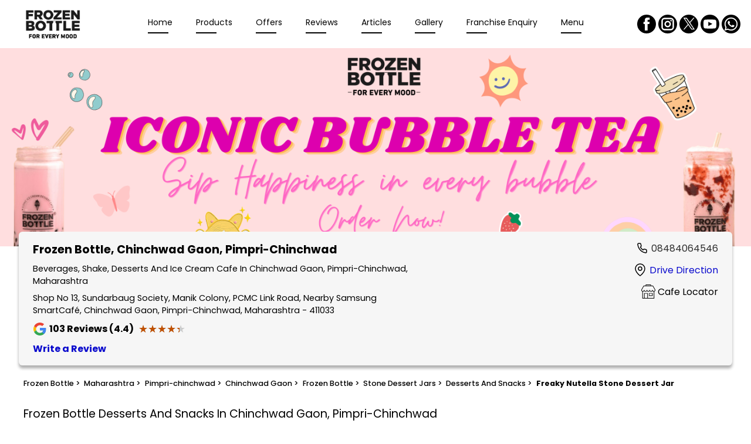

--- FILE ---
content_type: text/html;charset=utf-8
request_url: https://store.frozenbottle.com/frozen-bottle/milkshake-and-ice-cream-cafe-in-pimpri-chinchwad/milkshake-and-ice-cream-cafe-in-chinchwad-gaon/frozen-bottle-in-chinchwad-gaon-pimpri-chinchwad--2d23505f-1e5b-4cd8-9904-4031d2a46608/products/freaky-nutella-stone-dessert-jar--81a715e1-2c17-49e7-99ae-f83d73568908
body_size: 45543
content:
<!DOCTYPE html><html  lang="en" class="notranslate" translate="no"><head><meta charset="utf-8"><meta name="viewport" content="width=device-width, initial-scale=1"><title>Order Freaky Nutella Stone Dessert Jar | Frozen Bottle Chinchwad Gaon Cafe</title><link rel="stylesheet" href="/poppins-fonts.css"><style>html{scroll-behavior:smooth}body{cursor:default;font-family:rubik,figtree,nunito,raleway,poppins,roboto,work-sans,helvetica-neue,ibmplexsans,kanit,intelo,roc-grotesk,assistant,inter,opensans,gb,libre,archivo,volte,graphik,sora,transducer,georgia,"sans-serif";margin:0}.theme-luxury,.theme-standard-dark{background-color:#171717}.theme-signature{background-color:#f5f5f5}.theme-essence{background-color:#f6f8fc}.dl-content-box{font-weight:200;position:relative}.dl-content-box .dl-additional-bar{background-color:var(--additionalbar-bg-color);color:var(--additionalbar-text-color);font-size:.85rem;padding:4px 8px}.dl-content-box .dl-top{background-color:var(--header-bg-color);box-shadow:0 .6rem .6rem -.8rem;padding:1rem}.dl-content-box .dl-top.classic-dark,.dl-content-box .dl-top.classic-light,.dl-content-box .dl-top.mattress{padding:0}@media screen and (max-width:720px){.dl-content-box .dl-top{padding:.5rem}}.dl-content-box .dl-top.dcb{padding:1rem 6rem}@media(max-width:1200px){.dl-content-box .dl-top.dcb{padding:1rem 3rem}}@media(max-width:900px){.dl-content-box .dl-top.dcb{padding:.5rem}}.dl-content-box .dl-top.bajaj{padding:.75rem}.dl-content-box .dl-bottom-box{display:flex}.dl-content-box.fixed .dl-head-wrapper{left:0;position:fixed;top:0;width:100%;z-index:70}.dl-content-box.fixed .dl-top-box-wrap{padding-top:5rem}@media screen and (max-width:720px){.dl-content-box.fixed .dl-top-box-wrap{padding-top:4.15rem}}.dl-content-box.fixed .dl-top-box-wrap.additional-bar{padding-top:6rem}@media screen and (max-width:720px){.dl-content-box.fixed .dl-top-box-wrap.additional-bar{padding-top:5.95rem}}.dl-content-box.fixed .main{padding-top:5rem}@media screen and (max-width:720px){.dl-content-box.fixed .main{padding-top:4.15rem}}.dl-content-box.fixed .main.additional-bar{padding-top:6.8rem}@media screen and (max-width:720px){.dl-content-box.fixed .main.additional-bar{padding-top:5.95rem}}.dl-content-box.fixed.classic-dark .dl-top-box-wrap,.dl-content-box.fixed.classic-light .dl-top-box-wrap,.dl-content-box.fixed.mattress .dl-top-box-wrap{padding-top:4.2rem}@media screen and (max-width:720px){.dl-content-box.fixed.classic-dark .dl-top-box-wrap,.dl-content-box.fixed.classic-light .dl-top-box-wrap,.dl-content-box.fixed.mattress .dl-top-box-wrap{padding-top:3.75rem}}.dl-content-box.fixed.classic-dark .dl-top-box-wrap.additional-bar,.dl-content-box.fixed.classic-light .dl-top-box-wrap.additional-bar,.dl-content-box.fixed.mattress .dl-top-box-wrap.additional-bar{padding-top:6rem}@media screen and (max-width:720px){.dl-content-box.fixed.classic-dark .dl-top-box-wrap.additional-bar,.dl-content-box.fixed.classic-light .dl-top-box-wrap.additional-bar,.dl-content-box.fixed.mattress .dl-top-box-wrap.additional-bar{padding-top:5.5rem}}.dl-content-box.fixed.classic-dark .main,.dl-content-box.fixed.classic-light .main,.dl-content-box.fixed.mattress .main{padding-top:4.2rem}@media screen and (max-width:720px){.dl-content-box.fixed.classic-dark .main,.dl-content-box.fixed.classic-light .main,.dl-content-box.fixed.mattress .main{padding-top:3.75rem}}.dl-content-box.fixed.classic-dark .main.additional-bar,.dl-content-box.fixed.classic-light .main.additional-bar,.dl-content-box.fixed.mattress .main.additional-bar{padding-top:6rem}@media screen and (max-width:720px){.dl-content-box.fixed.classic-dark .main.additional-bar,.dl-content-box.fixed.classic-light .main.additional-bar,.dl-content-box.fixed.mattress .main.additional-bar{padding-top:5.5rem}}.dl-content-box.fixed.theme-traditional .dl-top-box-wrap{padding-top:7rem}.dl-content-box.fixed .dl-locator .dl-top-box-wrap{padding-top:0}@media screen and (max-width:720px){.dl-content-box.fixed .dl-locator .dl-top-box-wrap{padding-top:0}}.disp-none{display:none}.op-none{display:flex;height:0;opacity:0}.dl-bottom-wrap{display:flex;height:4px;width:100%}@media(max-width:900px){.sa-live-call-widget-btn-container-type-video_icon{bottom:75px!important}}</style><style>.dl-top-header[data-v-8f5cf019]{align-items:center;display:flex;justify-content:space-between;width:100%}.dl-top-header .dl-logo-box[data-v-8f5cf019]{display:flex;max-height:3.125rem;max-width:12.5rem;transition:all .5s ease;-webkit-transition:all .5s ease}@media(max-width:1250px){.dl-top-header .dl-logo-box[data-v-8f5cf019]{width:100px}}@media(max-width:720px){.dl-top-header .dl-logo-box[data-v-8f5cf019]{max-height:45px;max-width:135px}}.dl-top-header .dl-logo-box .logo[data-v-8f5cf019]{height:auto;-o-object-fit:contain;object-fit:contain;transition:all .5s ease;-webkit-transition:all .5s ease}.dl-top-header .dl-menu[data-v-8f5cf019]{align-items:center;display:flex;justify-content:center;width:100%}@media screen and (max-width:900px){.dl-top-header .dl-menu[data-v-8f5cf019]{display:none}}.dl-top-header .dl-menu .dl-dcb-link[data-v-8f5cf019]{display:block;width:100%}.dl-top-header .dl-menu .dl-menu-item[data-v-8f5cf019]{margin:0 1.3rem;text-transform:capitalize;transition:all .5s ease;-webkit-transition:all .5s ease}@media screen and (max-width:1400px){.dl-top-header .dl-menu .dl-menu-item[data-v-8f5cf019]{margin:0 1.25rem}}@media screen and (max-width:1250px){.dl-top-header .dl-menu .dl-menu-item[data-v-8f5cf019]{margin:0 1rem}}@media screen and (max-width:1000px){.dl-top-header .dl-menu .dl-menu-item[data-v-8f5cf019]{margin:0 .65rem}}.dl-top-header .dl-menu .dl-menu-item .dl-menu-item-link[data-v-8f5cf019]{color:var(--header-text-color);font-size:.875rem;text-decoration:none}@media screen and (max-width:1250px){.dl-top-header .dl-menu .dl-menu-item .dl-menu-item-link[data-v-8f5cf019]{font-size:.75rem}}.dl-top-header .dl-menu .dl-menu-item[data-v-8f5cf019]:after{background-color:var(--header-text-color);content:"";display:block;height:.1rem;margin-top:.3rem;width:2.2rem}.dl-top-header .dl-menu .dl-menu-item.active .dl-menu-item-link[data-v-8f5cf019]{color:var(--header-active-color)}.dl-top-header .dl-menu .dl-menu-item.active[data-v-8f5cf019]:after{background-color:var(--header-active-color)}.dl-top-header .dl-menu .dl-menu-item:hover .dl-menu-item-link[data-v-8f5cf019]{color:var(--header-active-color)}.dl-top-header .dl-menu .dl-menu-item[data-v-8f5cf019]:hover:after{background-color:var(--header-active-color)}@media(min-width:900px){.dl-top-header .dl-menu .dl-menu-item.dcb-request-call[data-v-8f5cf019]{display:none}}.dl-top-header .dl-menu .dl-other-menus .dl-select[data-v-8f5cf019]{border-radius:6px;cursor:pointer;font-size:.875rem;position:relative}@media(max-width:1250px){.dl-top-header .dl-menu .dl-other-menus .dl-select[data-v-8f5cf019]{font-size:.75rem}}.dl-top-header .dl-menu .dl-other-menus .dl-select a[data-v-8f5cf019]{display:block;text-decoration:none}.dl-top-header .dl-menu .dl-other-menus .dl-select .dl-menu-one[data-v-8f5cf019]{display:flex;gap:10px}.dl-top-header .dl-menu .dl-other-menus .dl-select .dl-menu-one .dl-menu-item[data-v-8f5cf019]{margin-right:0}.dl-top-header .dl-menu .dl-other-menus .dl-select .dl-dropdown-menus[data-v-8f5cf019]{background-color:#fff;border-radius:4px;box-shadow:0 2px 6px #00000026;display:flex;flex-direction:column;gap:1rem;left:0;margin:10px 0 .5rem;padding:20px 1rem;position:absolute;top:100%;width:100%;width:10rem;z-index:20}.dl-top-header .dl-menu .dl-other-menus .dl-select .dl-dropdown-menus .dl-menu-item[data-v-8f5cf019]{margin:0}.dl-top-header .dl-menu .logo-container[data-v-8f5cf019]{display:none}.dl-top-header .dl-menu.mobile-menu[data-v-8f5cf019]{background-color:var(--header-bg-color);flex-direction:column;height:100%;justify-content:flex-start;overflow-x:hidden;overflow-y:scroll;padding:.5rem;position:fixed;right:0;top:0;z-index:70}@media screen and (max-width:900px){.dl-top-header .dl-menu.mobile-menu[data-v-8f5cf019]{display:flex}}.dl-top-header .dl-menu.mobile-menu .logo-container[data-v-8f5cf019]{display:flex;justify-content:space-between;margin-bottom:2rem;width:100%}.dl-top-header .dl-menu.mobile-menu .dl-menu-item[data-v-8f5cf019]{margin:.6rem auto;padding-left:2rem;width:100%}.dl-top-header .dl-menu.mobile-menu .dl-menu-item .dl-menu-item-link[data-v-8f5cf019]{font-size:1.2rem}.dl-top-header .dl-menu.mobile-menu .dl-other-menus[data-v-8f5cf019]{width:100%}.dl-top-header .dl-menu.mobile-menu .dl-other-menus .dl-select[data-v-8f5cf019]{width:-moz-fit-content;width:fit-content}.dl-top-header .dl-menu.mobile-menu .dl-other-menus .dl-select .dl-dropdown-menus[data-v-8f5cf019]{margin-left:24px}.dl-top-header .dl-menu.mobile-menu .dl-other-menus .dl-select .dl-dropdown-menus .dl-menu-item[data-v-8f5cf019]{padding-left:0}.dl-top-header .dl-menu.mobile-menu .dl-other-menus .dl-menu-one[data-v-8f5cf019]{align-items:center}.dl-top-header .dl-menu.mobile-menu .dl-other-menus .dl-menu-one .dl-menu-item[data-v-8f5cf019]{margin-left:2rem;padding-left:0}.dl-top-header .dl-menu.mobile-menu .dl-other-menus .dl-menu-one .dl-icon[data-v-8f5cf019]{margin-bottom:8px}.dl-top-header .dl-lang[data-v-8f5cf019]{margin-right:.5rem}.dl-top-header .dl-lang select[data-v-8f5cf019]{background-color:var(--header-bg-color);border-radius:4px;color:var(--header-text-color);max-width:100px;min-height:2rem;outline:none;padding:3px}.dl-top-header .dl-book-online[data-v-8f5cf019]{align-items:center;background-color:#fff;border-radius:22px;display:flex;justify-content:center;padding:.65rem .8rem}.dl-top-header .dl-book-online .dl-menu-item-link[data-v-8f5cf019]{color:#000;display:block;font-size:.9rem;text-decoration:none;text-wrap:nowrap}.dl-top-header .dl-book-online .dl-menu-item-link[data-v-8f5cf019]:hover{color:#2c2c2c}.dl-top-header .dl-hamburger[data-v-8f5cf019]{border:1px solid var(--header-text-color);border-radius:4px;display:none;height:1.5rem;margin-left:1rem;padding:.12rem;width:1.5rem}@media screen and (max-width:900px){.dl-top-header .dl-hamburger[data-v-8f5cf019]{align-items:center;display:flex}}.dl-top-header .dl-hamburger .icon[data-v-8f5cf019]{fill:var(--header-text-color);height:1.5rem;width:1.5rem}.dl-top-header.lifestyle .dl-menu .dl-menu-item[data-v-8f5cf019],.dl-top-header.polished .dl-menu .dl-menu-item[data-v-8f5cf019],.dl-top-header.stri .dl-menu .dl-menu-item[data-v-8f5cf019]{text-transform:uppercase}.dl-top-header.classic-dark .dl-menu .dl-menu-item[data-v-8f5cf019]:after,.dl-top-header.classic-light .dl-menu .dl-menu-item[data-v-8f5cf019]:after,.dl-top-header.dl-ha .dl-menu .dl-menu-item[data-v-8f5cf019]:after,.dl-top-header.exclusive .dl-menu .dl-menu-item[data-v-8f5cf019]:after,.dl-top-header.garage .dl-menu .dl-menu-item[data-v-8f5cf019]:after,.dl-top-header.lifestyle .dl-menu .dl-menu-item[data-v-8f5cf019]:after,.dl-top-header.luminous .dl-menu .dl-menu-item[data-v-8f5cf019]:after,.dl-top-header.mattress .dl-menu .dl-menu-item[data-v-8f5cf019]:after,.dl-top-header.polished .dl-menu .dl-menu-item[data-v-8f5cf019]:after,.dl-top-header.radiant .dl-menu .dl-menu-item[data-v-8f5cf019]:after,.dl-top-header.stri .dl-menu .dl-menu-item[data-v-8f5cf019]:after,.dl-top-header.traditional .dl-menu .dl-menu-item[data-v-8f5cf019]:after{transition:all .2s ease-in-out;width:0}.dl-top-header.classic-dark .dl-menu .dl-menu-item[data-v-8f5cf019]:hover:after,.dl-top-header.classic-light .dl-menu .dl-menu-item[data-v-8f5cf019]:hover:after,.dl-top-header.dl-ha .dl-menu .dl-menu-item[data-v-8f5cf019]:hover:after,.dl-top-header.exclusive .dl-menu .dl-menu-item[data-v-8f5cf019]:hover:after,.dl-top-header.garage .dl-menu .dl-menu-item[data-v-8f5cf019]:hover:after,.dl-top-header.lifestyle .dl-menu .dl-menu-item[data-v-8f5cf019]:hover:after,.dl-top-header.luminous .dl-menu .dl-menu-item[data-v-8f5cf019]:hover:after,.dl-top-header.mattress .dl-menu .dl-menu-item[data-v-8f5cf019]:hover:after,.dl-top-header.polished .dl-menu .dl-menu-item[data-v-8f5cf019]:hover:after,.dl-top-header.radiant .dl-menu .dl-menu-item[data-v-8f5cf019]:hover:after,.dl-top-header.stri .dl-menu .dl-menu-item[data-v-8f5cf019]:hover:after,.dl-top-header.traditional .dl-menu .dl-menu-item[data-v-8f5cf019]:hover:after{width:2.4rem}.dl-top-header.classic-dark .dl-logo-box[data-v-8f5cf019],.dl-top-header.classic-light .dl-logo-box[data-v-8f5cf019],.dl-top-header.essence .dl-logo-box[data-v-8f5cf019],.dl-top-header.little-nest .dl-logo-box[data-v-8f5cf019],.dl-top-header.mattress .dl-logo-box[data-v-8f5cf019]{max-height:75px;width:100%}@media screen and (max-width:1250px){.dl-top-header.classic-dark .dl-logo-box[data-v-8f5cf019],.dl-top-header.classic-light .dl-logo-box[data-v-8f5cf019],.dl-top-header.essence .dl-logo-box[data-v-8f5cf019],.dl-top-header.little-nest .dl-logo-box[data-v-8f5cf019],.dl-top-header.mattress .dl-logo-box[data-v-8f5cf019]{width:100%}}.dl-top-header.classic-dark .dl-logo-box img[data-v-8f5cf019],.dl-top-header.classic-light .dl-logo-box img[data-v-8f5cf019],.dl-top-header.essence .dl-logo-box img[data-v-8f5cf019],.dl-top-header.little-nest .dl-logo-box img[data-v-8f5cf019],.dl-top-header.mattress .dl-logo-box img[data-v-8f5cf019]{height:auto;max-height:75px;width:100%}.dl-top-header.classic-dark .dl-menu[data-v-8f5cf019],.dl-top-header.classic-light .dl-menu[data-v-8f5cf019],.dl-top-header.essence .dl-menu[data-v-8f5cf019],.dl-top-header.little-nest .dl-menu[data-v-8f5cf019],.dl-top-header.mattress .dl-menu[data-v-8f5cf019]{justify-content:flex-start}.dl-top-header.classic-dark .dl-menu .dl-menu-item~.dl-menu-item[data-v-8f5cf019],.dl-top-header.classic-dark .dl-menu .dl-other-menus .dl-menu-item[data-v-8f5cf019],.dl-top-header.classic-light .dl-menu .dl-menu-item~.dl-menu-item[data-v-8f5cf019],.dl-top-header.classic-light .dl-menu .dl-other-menus .dl-menu-item[data-v-8f5cf019],.dl-top-header.essence .dl-menu .dl-menu-item~.dl-menu-item[data-v-8f5cf019],.dl-top-header.essence .dl-menu .dl-other-menus .dl-menu-item[data-v-8f5cf019],.dl-top-header.little-nest .dl-menu .dl-menu-item~.dl-menu-item[data-v-8f5cf019],.dl-top-header.little-nest .dl-menu .dl-other-menus .dl-menu-item[data-v-8f5cf019],.dl-top-header.mattress .dl-menu .dl-menu-item~.dl-menu-item[data-v-8f5cf019],.dl-top-header.mattress .dl-menu .dl-other-menus .dl-menu-item[data-v-8f5cf019]{margin-left:0}.dl-top-header.classic-dark .dl-menu .dl-menu-item[data-v-8f5cf019],.dl-top-header.classic-light .dl-menu .dl-menu-item[data-v-8f5cf019],.dl-top-header.essence .dl-menu .dl-menu-item[data-v-8f5cf019],.dl-top-header.little-nest .dl-menu .dl-menu-item[data-v-8f5cf019],.dl-top-header.mattress .dl-menu .dl-menu-item[data-v-8f5cf019]{font-weight:300;margin:0 2rem}.dl-top-header.classic-dark .dl-menu.mobile-menu .dl-menu-item[data-v-8f5cf019],.dl-top-header.classic-light .dl-menu.mobile-menu .dl-menu-item[data-v-8f5cf019],.dl-top-header.essence .dl-menu.mobile-menu .dl-menu-item[data-v-8f5cf019],.dl-top-header.little-nest .dl-menu.mobile-menu .dl-menu-item[data-v-8f5cf019],.dl-top-header.mattress .dl-menu.mobile-menu .dl-menu-item[data-v-8f5cf019]{margin-bottom:1rem;margin-left:2rem}.dl-top-header.classic-dark .dl-menu.mobile-menu .dl-menu-one .dl-menu-item[data-v-8f5cf019],.dl-top-header.classic-light .dl-menu.mobile-menu .dl-menu-one .dl-menu-item[data-v-8f5cf019],.dl-top-header.essence .dl-menu.mobile-menu .dl-menu-one .dl-menu-item[data-v-8f5cf019],.dl-top-header.little-nest .dl-menu.mobile-menu .dl-menu-one .dl-menu-item[data-v-8f5cf019],.dl-top-header.mattress .dl-menu.mobile-menu .dl-menu-one .dl-menu-item[data-v-8f5cf019]{margin:0 0 0 1rem}.dl-top-header.classic-dark .dl-social-box[data-v-8f5cf019],.dl-top-header.classic-light .dl-social-box[data-v-8f5cf019],.dl-top-header.essence .dl-social-box[data-v-8f5cf019],.dl-top-header.little-nest .dl-social-box[data-v-8f5cf019],.dl-top-header.mattress .dl-social-box[data-v-8f5cf019]{padding:1rem}.dl-top-header.classic-dark .dl-hamburger[data-v-8f5cf019],.dl-top-header.classic-light .dl-hamburger[data-v-8f5cf019],.dl-top-header.essence .dl-hamburger[data-v-8f5cf019],.dl-top-header.little-nest .dl-hamburger[data-v-8f5cf019],.dl-top-header.mattress .dl-hamburger[data-v-8f5cf019]{margin-right:1rem}.dl-top-header.classic-light .dl-logo-box[data-v-8f5cf019],.dl-top-header.classic-light .dl-logo-box .logo[data-v-8f5cf019]{max-width:275px}.dl-top-header.classic-light .dl-menu[data-v-8f5cf019]{padding-left:0;padding-right:0;padding-top:0}.dl-top-header.classic-light .dl-menu.mobile-menu[data-v-8f5cf019]{width:100%}@media screen and (max-width:900px){.dl-top-header.classic-light .dl-social-box[data-v-8f5cf019]{display:none}}.elite .dl-top-header .dl-menu .dl-menu-item[data-v-8f5cf019]{color:var(--primary-color);text-transform:uppercase}.elite .dl-top-header .dl-menu .dl-menu-item[data-v-8f5cf019]:after{background-color:#fff}.elite .dl-top-header .dl-social-box[data-v-8f5cf019]{gap:.5rem}.elite .dl-top-header .dl-social-box .icon-box .icon[data-v-8f5cf019]{border-radius:5px;fill:#89aede}.elite .dl-top-header .dl-social-box .icon-box .icon[data-v-8f5cf019]:hover{fill:var(--primary-color)}.prestige .dl-top-header.dl-oben .dl-menu .dl-menu-item[data-v-8f5cf019]:after{display:none}.dcb[data-v-8f5cf019]{gap:1.5rem;justify-content:flex-start}@media(max-width:720px){.dcb[data-v-8f5cf019]{gap:0}}.dcb .dl-top-header .dl-logo-box .logo[data-v-8f5cf019]{height:auto}.dcb .dl-top-header .dl-menu[data-v-8f5cf019]{width:-moz-fit-content;width:fit-content}@media(max-width:900px){.dcb .dl-top-header .dl-menu[data-v-8f5cf019]{width:100%}}.dcb .dl-top-header .dl-menu .dl-menu-item[data-v-8f5cf019]{display:block;margin:0 .3rem;padding:.5rem .938rem;transition:none;white-space:nowrap;width:100%}.dcb .dl-top-header .dl-menu .dl-menu-item[data-v-8f5cf019]:after{background-color:transparent;height:0;margin:0}.dcb .dl-top-header .dl-menu .dl-menu-item.active[data-v-8f5cf019],.dcb .dl-top-header .dl-menu .dl-menu-item[data-v-8f5cf019]:hover{background-color:var(--header-active-color);border-radius:25px}.dcb .dl-top-header .dl-menu .dl-menu-item.active .dl-menu-item-link[data-v-8f5cf019],.dcb .dl-top-header .dl-menu .dl-menu-item:hover .dl-menu-item-link[data-v-8f5cf019]{color:var(--primary-color)}.dcb .dl-top-header .dl-menu .dl-menu-item.active[data-v-8f5cf019]:after,.dcb .dl-top-header .dl-menu .dl-menu-item[data-v-8f5cf019]:hover:after{background-color:transparent}.dcb .dl-top-header .dl-menu-one .dl-icon[data-v-8f5cf019]{padding:.5rem 0}.dcb .dl-top-header .dl-menu.mobile-menu .dl-other-menus .dl-select .dl-menu-one .dl-menu-item[data-v-8f5cf019]{margin-left:1rem;padding:.5rem .938rem}.dcb .dl-top-header .dl-menu.mobile-menu .dl-other-menus .dl-select .dl-menu-one .dl-icon[data-v-8f5cf019]{margin-bottom:0}.dcb .dl-top-header .dl-menu.mobile-menu .dl-other-menus .dl-select .dl-dropdown-menus .dl-menu-item[data-v-8f5cf019]{margin-left:0;padding:.5rem .938rem}.dcb .dl-top-header .dcb-login-wrapper[data-v-8f5cf019]{display:flex;flex:1;justify-content:flex-end}.dcb .dl-top-header .login-wrapper[data-v-8f5cf019]{position:relative}.dcb .dl-top-header .login-wrapper .login-btn[data-v-8f5cf019]{align-items:center;background-color:#f9f5db;border:2px solid #fd0;border-radius:50px;cursor:pointer;display:flex;gap:.7rem;justify-content:center;padding:.75rem 1.25rem;transition:background .3s}@media(max-width:900px){.dcb .dl-top-header .login-wrapper .login-btn[data-v-8f5cf019]{padding:.5rem 1.25rem}}.dcb .dl-top-header .login-wrapper .login-btn .login-text[data-v-8f5cf019]{color:#2d4191;font-size:1rem;font-weight:300;white-space:nowrap}@media(max-width:900px){.dcb .dl-top-header .login-wrapper .login-btn .login-text[data-v-8f5cf019]{font-size:.875rem}}.dcb .dl-top-header .login-wrapper .login-btn .icon-wrap[data-v-8f5cf019]{background-color:#fd0;border-radius:50%;height:1.6rem;width:2rem}.dcb .dl-top-header .login-wrapper .login-btn .icon-wrap svg[data-v-8f5cf019]{fill:#2d4191}.dcb .dl-top-header .login-wrapper .login-btn .up-arrow[data-v-8f5cf019]{transform:rotate(180deg)}.dcb .dl-top-header .login-wrapper .login-btn.dcb-link[data-v-8f5cf019]{text-decoration:none}.oliva .dl-top-header .dl-menu[data-v-8f5cf019]{justify-content:flex-end}@media(max-width:900px){.oliva .dl-top-header .dl-menu[data-v-8f5cf019]{justify-content:flex-start}}.oliva .dl-top-header .dl-menu .dl-menu-item[data-v-8f5cf019]:after{display:none}.oliva .oliva-book-wrap[data-v-8f5cf019]{border-radius:10px;color:#fff;display:flex;text-decoration:none}.oliva .oliva-book-wrap .dl-text[data-v-8f5cf019]{background:#1b3b46;border-radius:0 .625rem .625rem 0;padding:10px;white-space:nowrap}.oliva .oliva-book-wrap .dl-icon[data-v-8f5cf019]{align-items:center;background-color:#0e7b85;border-radius:.625rem 0 0 .625rem;display:flex;padding:.313rem .6rem .438rem .625rem}.oliva .oliva-book-wrap .dl-icon img[data-v-8f5cf019]{height:1.313rem;width:1.313rem}.traditional .dl-top-header .dl-logo-box[data-v-8f5cf019],.traditional .dl-top-header .dl-logo-box .logo[data-v-8f5cf019]{max-width:6.875rem}.traditional .dl-top-header .dl-menu .dl-menu-item .dl-menu-item-link[data-v-8f5cf019],.traditional .dl-top-header .dl-menu .dl-menu-item .dl-select[data-v-8f5cf019]{font-size:1rem;text-transform:uppercase}.traditional .dl-social-box .icon-box .icon[data-v-8f5cf019]{fill:var(--primary-color)}.bajaj[data-v-8f5cf019]{align-items:center}.bajaj .dl-top-header[data-v-8f5cf019]{gap:2.5rem;justify-content:flex-start}.bajaj .dl-top-header .dl-menu[data-v-8f5cf019]{width:-moz-fit-content;width:fit-content}@media(max-width:720px){.bajaj .dl-top-header[data-v-8f5cf019]{gap:0}.bajaj .dl-top-header .dl-menu[data-v-8f5cf019]{width:100%}}.bajaj .dl-top-header .dl-menu .dl-menu-item[data-v-8f5cf019],.bajaj .dl-top-header .dl-menu-one .dl-icon[data-v-8f5cf019]{margin:10px 12px}.bajaj .dl-top-header .dl-menu .dl-menu-item[data-v-8f5cf019]:after,.bajaj .dl-top-header .dl-menu-one .dl-icon[data-v-8f5cf019]:after{background-color:transparent;height:0;margin:0}.bajaj .dl-top-header .dl-menu .dl-menu-item .dl-menu-item-link[data-v-8f5cf019]{font-weight:400}.bajaj .dl-top-header .dl-menu.mobile-menu .dl-other-menus .dl-menu-one .dl-menu-item[data-v-8f5cf019]{margin-left:1rem}.bajaj .dl-top-header .dl-bajaj-wrap[data-v-8f5cf019]{color:#fff;display:flex;flex:1;justify-content:flex-end;position:relative}.bajaj .dl-top-header .dl-bajaj-wrap .dl-content-wrap[data-v-8f5cf019]{align-items:center;display:flex;gap:.5rem}.bajaj .dl-top-header .dl-bajaj-wrap .dl-content-wrap .dl-call[data-v-8f5cf019]{align-items:center;background-color:#003e72;border-radius:10px;color:#fff;display:block;display:flex;font-size:.875rem;height:2.75rem;padding:0 .625rem;text-decoration:none}@media(max-width:1250px){.bajaj .dl-top-header .dl-bajaj-wrap .dl-content-wrap .dl-call[data-v-8f5cf019]{font-size:.75rem}}.bajaj .dl-top-header .dl-bajaj-wrap .dl-content-wrap .dl-call .dl-icon-wrap[data-v-8f5cf019]{height:1.375rem;width:1.375rem}.bajaj .dl-top-header .dl-bajaj-wrap .dl-content-wrap .dl-login-wrap[data-v-8f5cf019]{font-weight:400;gap:9px;padding:.5rem}.bajaj .dl-top-header .dl-bajaj-wrap .dl-content-wrap .dl-login-wrap .dl-icon-wrap[data-v-8f5cf019]{height:2rem;width:2rem}@media(max-width:720px){.bajaj .dl-top-header .dl-bajaj-wrap .dl-content-wrap .dl-login-wrap .dl-icon-wrap[data-v-8f5cf019]{height:1.375rem;width:1.375rem}}.bajaj .dl-top-header .dl-bajaj-wrap .dl-content-wrap .dl-login-wrap .dl-icon-wrap svg[data-v-8f5cf019]{fill:var(--primary-color)}@media(max-width:720px){.bajaj .dl-top-header .dl-bajaj-wrap .dl-content-wrap .dl-call[data-v-8f5cf019],.bajaj .dl-top-header .dl-bajaj-wrap .dl-content-wrap .dl-login-container .dl-login-wrap[data-v-8f5cf019]{height:2.188rem}}.bajaj .dl-top-header .dl-bajaj-wrap .dl-content-wrap .dropdown-menu[data-v-8f5cf019]{background-color:#fff;border-radius:10px;display:none;padding:1rem 1rem .5rem;position:absolute;right:0;top:42px;width:12.5rem;z-index:1}.bajaj .dl-top-header .dl-bajaj-wrap .dl-content-wrap .dropdown-menu a[data-v-8f5cf019]{color:#000;display:block;font-size:1.1rem;margin-bottom:1rem;text-decoration:none;text-transform:capitalize}.bajaj .dl-top-header .dl-bajaj-wrap .dl-content-wrap .dropdown-menu a[data-v-8f5cf019]:not(:last-child){border-bottom:.3px solid var(--primary-color);padding-bottom:.9rem}.proff-tata .dl-top-header[data-v-8f5cf019]{gap:4rem;justify-content:flex-start}@media(max-width:720px){.proff-tata .dl-top-header[data-v-8f5cf019]{gap:0}}.proff-tata .dl-top-header .dl-menu[data-v-8f5cf019]{width:-moz-fit-content;width:fit-content}.proff-tata .dl-top-header .dl-menu .dl-menu-item[data-v-8f5cf019]{margin:0 1rem}.proff-tata .dl-top-header .dl-menu .dl-menu-item[data-v-8f5cf019]:after{display:none}.proff-tata .dl-top-header .dl-tata-wrap[data-v-8f5cf019]{display:flex;flex:1;justify-content:flex-end}.proff-tata .dl-top-header .dl-tata-wrap .dl-img-wrap[data-v-8f5cf019]{max-height:3.125rem;max-width:12.5rem}.proff-tata .dl-top-header .dl-tata-wrap .dl-img-wrap img[data-v-8f5cf019]{-o-object-fit:contain;object-fit:contain}.regal .dl-top-header[data-v-8f5cf019]{gap:2rem;justify-content:flex-start;white-space:nowrap}@media(max-width:1200px){.regal .dl-top-header[data-v-8f5cf019]{gap:1rem}}@media(max-width:900px){.regal .dl-top-header[data-v-8f5cf019]{justify-content:space-between}}.regal .dl-top-header .dl-logo-box[data-v-8f5cf019],.regal .dl-top-header .dl-logo-box .logo[data-v-8f5cf019]{max-height:2.813rem;max-width:9.5rem}.regal .dl-top-header .dl-menu .dl-menu-item[data-v-8f5cf019]:after{display:none}.regal .dl-top-header .dl-locator-link[data-v-8f5cf019]{align-items:center;cursor:pointer;display:flex;gap:5px;justify-content:flex-end;margin-right:0;width:100%}@media(max-width:900px){.regal .dl-top-header .dl-locator-link[data-v-8f5cf019]{justify-content:flex-start}.regal .dl-top-header .dl-locator-link .dl-icon-wrap[data-v-8f5cf019]{display:none}}.regal .dl-top-header .dl-locator-link .dl-icon-wrap[data-v-8f5cf019]{height:1rem;width:1rem}.regal .dl-top-header .dl-locator-link .dl-icon-wrap svg[data-v-8f5cf019]{color:var(--primary-color)}.essence[data-v-8f5cf019]{gap:6.25rem;padding-left:5rem}@media(max-width:1300px){.essence[data-v-8f5cf019]{gap:.5rem;padding-left:3rem}}@media(max-width:900px){.essence[data-v-8f5cf019]{padding:0}}.essence .dl-logo-box .logo[data-v-8f5cf019]{max-height:3rem}.essence .dl-menu .dl-menu-item[data-v-8f5cf019]{white-space:nowrap}.essence .dl-menu .dl-menu-item[data-v-8f5cf019]:after{display:none}.stri .dl-menu .dl-menu-item[data-v-8f5cf019]{white-space:nowrap}.little-nest .dl-top-header[data-v-8f5cf019]{gap:3rem}@media(max-width:1200px){.little-nest .dl-top-header[data-v-8f5cf019]{gap:1rem}}.little-nest .dl-menu .dl-menu-item[data-v-8f5cf019]:after{display:none}@media(max-width:900px){.pinnacle.dl-top-header[data-v-8f5cf019],.pinnacle.dl-top-header .dl-menu .logo-container[data-v-8f5cf019]{flex-direction:row-reverse}}.garage .dl-top-header .dl-menu[data-v-8f5cf019],.radiant .dl-top-header .dl-menu[data-v-8f5cf019]{justify-content:flex-end}@media(max-width:900px){.garage .dl-top-header .dl-menu[data-v-8f5cf019],.radiant .dl-top-header .dl-menu[data-v-8f5cf019]{justify-content:flex-start}}.garage .dl-top-header .dl-menu .dl-menu-item .dl-menu-item-link[data-v-8f5cf019],.radiant .dl-top-header .dl-menu .dl-menu-item .dl-menu-item-link[data-v-8f5cf019]{font-size:1rem}.garage .dl-top-header .dl-menu .dl-menu-item.active[data-v-8f5cf019]:after,.radiant .dl-top-header .dl-menu .dl-menu-item.active[data-v-8f5cf019]:after{background-color:var(--header-active-color);width:100%}@media(max-width:900px){.garage .dl-top-header .dl-menu .dl-menu-item.active[data-v-8f5cf019]:after,.radiant .dl-top-header .dl-menu .dl-menu-item.active[data-v-8f5cf019]:after{width:3.75rem}}.luminous .dl-menu .dl-menu-item.active[data-v-8f5cf019]:after{width:100%}.new-vehicle .dl-top-header .dl-menu .dl-menu-item .dl-menu-item-link[data-v-8f5cf019]{font-size:1rem}.new-vehicle .dl-top-header .dl-menu .dl-menu-item[data-v-8f5cf019]:after{display:none}.milano.dl-top[data-v-8f5cf019]{box-shadow:none}.milano.dl-top .dl-top-header .dl-menu[data-v-8f5cf019]{justify-content:flex-end}.milano.dl-top .dl-top-header .dl-menu .dl-menu-item[data-v-8f5cf019]:after{content:none}.milano.dl-top .dl-top-header .dl-menu .dl-menu-item .dl-menu-item-link[data-v-8f5cf019]{font-size:1rem}.milano.dl-top .dl-top-header .dl-menu .dl-menu-item.active .dl-menu-item-link[data-v-8f5cf019]{font-weight:400}@media(max-width:720px){.milano.dl-top .dl-top-header .dl-menu[data-v-8f5cf019]{justify-content:flex-start}}</style><style>.dl-social-links[data-v-1307ba48]{display:flex;gap:.5rem}@media(max-width:900px){.dl-social-links.dl-mob-hide[data-v-1307ba48]{display:none}}.dl-social-links .dl-social-icon[data-v-1307ba48]{display:block;height:1.5rem;width:1.5rem}.dl-social-links .dl-social-icon .dl-icon[data-v-1307ba48]{border-radius:50%;fill:var(--primary-color);height:100%;width:100%}.luxury .dl-social-icon[data-v-1307ba48],.standard-dark .dl-social-icon[data-v-1307ba48]{height:1.8rem;width:1.8rem}.luxury .dl-social-icon .dl-icon[data-v-1307ba48],.standard-dark .dl-social-icon .dl-icon[data-v-1307ba48]{fill:#bfbfbf}.traditional .dl-social-icon[data-v-1307ba48]{align-items:center;background-color:#fff;border-radius:50%;display:flex;height:2rem;justify-content:center;width:2rem}.traditional .dl-social-icon .dl-icon[data-v-1307ba48]{border-radius:50%;height:55%;width:55%}.regal[data-v-1307ba48]{gap:20px}.regal .dl-social-icon[data-v-1307ba48]{height:20px;width:20px}.regal .dl-social-icon .dl-icon[data-v-1307ba48]{border-radius:0;fill:#fff}.regal.dl-locator-icons[data-v-1307ba48]{gap:.2rem}.regal.dl-locator-icons .dl-social-icon .dl-icon[data-v-1307ba48]{border-radius:50%}.bajaj[data-v-1307ba48]{gap:1.5rem}.bajaj .dl-social-icon[data-v-1307ba48]{height:1.75rem;width:1.75rem}.bajaj .dl-social-icon.dl-yt-icon[data-v-1307ba48]{height:2rem;width:2rem}.bajaj .dl-social-icon .dl-icon[data-v-1307ba48]{border-radius:0;fill:#fff}.classic-light.dl-header-icons[data-v-1307ba48]{padding:1rem}.essence .dl-social-icon[data-v-1307ba48],.radiant .dl-social-icon[data-v-1307ba48]{height:2rem;width:2rem}.essence .dl-social-icon .dl-icon[data-v-1307ba48],.radiant .dl-social-icon .dl-icon[data-v-1307ba48]{fill:#fff}.dl-header-icons[data-v-1307ba48]{gap:.3rem}@media(max-width:420px){.dl-header-icons[data-v-1307ba48]{gap:.1rem}}.dl-header-icons .dl-social-icon[data-v-1307ba48]{height:2.25rem;padding:2px;width:2.25rem}@media(max-width:720px){.dl-header-icons .dl-social-icon[data-v-1307ba48]{height:1.5rem;width:1.5rem}}.dl-header-icons .dl-social-icon .dl-icon[data-v-1307ba48]{fill:var(--header-text-color)}.dl-header-icons .dl-social-icon:hover .dl-icon[data-v-1307ba48]{fill:var(--header-active-color)}.elite .dl-social-icon .dl-icon[data-v-1307ba48]{border-radius:5px;fill:#89aede}.elite .dl-social-icon .dl-icon[data-v-1307ba48]:hover{fill:var(--primary-color)}.garage .dl-social-links[data-v-1307ba48]{gap:24px}.garage .dl-social-links .dl-social-icon .dl-icon[data-v-1307ba48]{height:30px;width:30px}.dl-top-card-icons[data-v-1307ba48]:not(.luxury,.standard-dark){margin-top:.5rem}.dl-top-card-icons:not(.luxury,.standard-dark) .dl-social-icon[data-v-1307ba48]{height:1.85rem;width:1.85rem}@media(max-width:720px){.dl-top-card-icons:not(.luxury,.standard-dark) .dl-social-icon[data-v-1307ba48]{height:1.5rem;width:1.5rem}}.dl-top-card-icons:not(.luxury,.standard-dark) .dl-social-icon .dl-icon[data-v-1307ba48]{fill:#535358}.dl-top-card-icons:not(.luxury,.standard-dark) .dl-social-icon:hover .dl-icon[data-v-1307ba48]{fill:var(--primary-color)}@media(max-width:900px){.pinnacle[data-v-1307ba48]:not(.dl-locator-icons){display:none}}.godrej[data-v-1307ba48]{gap:1rem}.godrej .dl-social-icon .dl-icon[data-v-1307ba48]{fill:#fff}.automobile.dl-top-card-icons .dl-social-icon .dl-icon[data-v-1307ba48]:hover,.godrej .dl-social-icon .dl-icon[data-v-1307ba48]:hover{fill:#d4d4d4}.harmonic .dl-social-icon .dl-icon[data-v-1307ba48]{fill:#f3f3f3}.harmonic .dl-social-icon .dl-icon[data-v-1307ba48]:hover{fill:#c4c4c4}.milano .dl-social-icon .dl-icon[data-v-1307ba48]{fill:#7c7b7b}.milano .dl-social-icon .dl-icon[data-v-1307ba48]:hover{fill:#c4c4c4}.prestige.dl-header-icons.dl-oben[data-v-1307ba48],.prestige.dl-oben[data-v-1307ba48]{gap:.75rem}.prestige.dl-header-icons.dl-oben .dl-social-icon[data-v-1307ba48],.prestige.dl-oben .dl-social-icon[data-v-1307ba48]{height:1.5rem;width:1.5rem}.prestige.dl-header-icons.dl-oben .dl-social-icon .dl-icon[data-v-1307ba48],.prestige.dl-oben .dl-social-icon .dl-icon[data-v-1307ba48]{border-radius:0}.new-vehicle.dl-footer-icons[data-v-1307ba48]{gap:1rem}.new-vehicle.dl-footer-icons .dl-social-icon .dl-icon[data-v-1307ba48]{fill:#f3f3f3}.new-vehicle.dl-footer-icons .dl-social-icon .dl-icon[data-v-1307ba48]:hover{fill:#c4c4c4}</style><style>.dl-bajaj-top-bar[data-v-ab1d33d9]{background-color:#003a6c;color:#aed2ea;font-size:.87rem;font-weight:300;padding:3px 0;text-align:center}@media(max-width:720px){.dl-bajaj-top-bar[data-v-ab1d33d9]{font-size:.625rem}}.classic-dark .dl-loc-box[data-v-ab1d33d9],.classic-light .dl-loc-box[data-v-ab1d33d9],.mattress .dl-loc-box[data-v-ab1d33d9]{background-color:#f6f6f6;border-radius:.75rem}@media screen and (max-width:1200px){.classic-dark .dl-loc-box[data-v-ab1d33d9],.classic-light .dl-loc-box[data-v-ab1d33d9],.mattress .dl-loc-box[data-v-ab1d33d9]{flex-basis:100%}}.classic-dark .exclusive-top-cards[data-v-ab1d33d9],.classic-light .exclusive-top-cards[data-v-ab1d33d9],.mattress .exclusive-top-cards[data-v-ab1d33d9]{display:flex;flex-wrap:wrap;width:100%}.classic-dark .exclusive-top-cards .exc-top-card[data-v-ab1d33d9],.classic-light .exclusive-top-cards .exc-top-card[data-v-ab1d33d9],.mattress .exclusive-top-cards .exc-top-card[data-v-ab1d33d9]{flex:1 0 30%}.appliances .dl-main-wrapper[data-v-ab1d33d9],.automobile .dl-main-wrapper[data-v-ab1d33d9],.dcb .dl-main-wrapper[data-v-ab1d33d9],.dl-charge .dl-main-wrapper[data-v-ab1d33d9],.elite .dl-main-wrapper[data-v-ab1d33d9],.ethereal .dl-main-wrapper[data-v-ab1d33d9],.garage .dl-main-wrapper[data-v-ab1d33d9],.imperial .dl-main-wrapper[data-v-ab1d33d9],.luminous .dl-main-wrapper[data-v-ab1d33d9],.luxury .dl-main-wrapper[data-v-ab1d33d9],.new-vehicle .dl-main-wrapper[data-v-ab1d33d9],.pre-school .dl-main-wrapper[data-v-ab1d33d9],.premium .dl-main-wrapper[data-v-ab1d33d9],.prestige .dl-main-wrapper[data-v-ab1d33d9],.professional .dl-main-wrapper[data-v-ab1d33d9],.proff .dl-main-wrapper[data-v-ab1d33d9],.proff-tata .dl-main-wrapper[data-v-ab1d33d9],.radiant .dl-main-wrapper[data-v-ab1d33d9],.standard .dl-main-wrapper[data-v-ab1d33d9],.standard-dark .dl-main-wrapper[data-v-ab1d33d9],.standard-light .dl-main-wrapper[data-v-ab1d33d9],.vehicle .dl-main-wrapper[data-v-ab1d33d9]{gap:1rem}.appliances .dl-main-wrapper .dl-loc-left[data-v-ab1d33d9],.automobile .dl-main-wrapper .dl-loc-left[data-v-ab1d33d9],.dcb .dl-main-wrapper .dl-loc-left[data-v-ab1d33d9],.dl-charge .dl-main-wrapper .dl-loc-left[data-v-ab1d33d9],.elite .dl-main-wrapper .dl-loc-left[data-v-ab1d33d9],.ethereal .dl-main-wrapper .dl-loc-left[data-v-ab1d33d9],.garage .dl-main-wrapper .dl-loc-left[data-v-ab1d33d9],.imperial .dl-main-wrapper .dl-loc-left[data-v-ab1d33d9],.luminous .dl-main-wrapper .dl-loc-left[data-v-ab1d33d9],.luxury .dl-main-wrapper .dl-loc-left[data-v-ab1d33d9],.new-vehicle .dl-main-wrapper .dl-loc-left[data-v-ab1d33d9],.pre-school .dl-main-wrapper .dl-loc-left[data-v-ab1d33d9],.premium .dl-main-wrapper .dl-loc-left[data-v-ab1d33d9],.prestige .dl-main-wrapper .dl-loc-left[data-v-ab1d33d9],.professional .dl-main-wrapper .dl-loc-left[data-v-ab1d33d9],.proff .dl-main-wrapper .dl-loc-left[data-v-ab1d33d9],.proff-tata .dl-main-wrapper .dl-loc-left[data-v-ab1d33d9],.radiant .dl-main-wrapper .dl-loc-left[data-v-ab1d33d9],.standard .dl-main-wrapper .dl-loc-left[data-v-ab1d33d9],.standard-dark .dl-main-wrapper .dl-loc-left[data-v-ab1d33d9],.standard-light .dl-main-wrapper .dl-loc-left[data-v-ab1d33d9],.vehicle .dl-main-wrapper .dl-loc-left[data-v-ab1d33d9]{border-radius:.625rem;box-shadow:1px 1px 15px 5px #00000040;flex-basis:35%;margin:0}@media screen and (max-width:1200px){.appliances .dl-main-wrapper .dl-loc-left[data-v-ab1d33d9],.automobile .dl-main-wrapper .dl-loc-left[data-v-ab1d33d9],.dcb .dl-main-wrapper .dl-loc-left[data-v-ab1d33d9],.dl-charge .dl-main-wrapper .dl-loc-left[data-v-ab1d33d9],.elite .dl-main-wrapper .dl-loc-left[data-v-ab1d33d9],.ethereal .dl-main-wrapper .dl-loc-left[data-v-ab1d33d9],.garage .dl-main-wrapper .dl-loc-left[data-v-ab1d33d9],.imperial .dl-main-wrapper .dl-loc-left[data-v-ab1d33d9],.luminous .dl-main-wrapper .dl-loc-left[data-v-ab1d33d9],.luxury .dl-main-wrapper .dl-loc-left[data-v-ab1d33d9],.new-vehicle .dl-main-wrapper .dl-loc-left[data-v-ab1d33d9],.pre-school .dl-main-wrapper .dl-loc-left[data-v-ab1d33d9],.premium .dl-main-wrapper .dl-loc-left[data-v-ab1d33d9],.prestige .dl-main-wrapper .dl-loc-left[data-v-ab1d33d9],.professional .dl-main-wrapper .dl-loc-left[data-v-ab1d33d9],.proff .dl-main-wrapper .dl-loc-left[data-v-ab1d33d9],.proff-tata .dl-main-wrapper .dl-loc-left[data-v-ab1d33d9],.radiant .dl-main-wrapper .dl-loc-left[data-v-ab1d33d9],.standard .dl-main-wrapper .dl-loc-left[data-v-ab1d33d9],.standard-dark .dl-main-wrapper .dl-loc-left[data-v-ab1d33d9],.standard-light .dl-main-wrapper .dl-loc-left[data-v-ab1d33d9],.vehicle .dl-main-wrapper .dl-loc-left[data-v-ab1d33d9]{flex-basis:100%}}.appliances .dl-main-wrapper .dl-loc-right[data-v-ab1d33d9],.automobile .dl-main-wrapper .dl-loc-right[data-v-ab1d33d9],.dcb .dl-main-wrapper .dl-loc-right[data-v-ab1d33d9],.dl-charge .dl-main-wrapper .dl-loc-right[data-v-ab1d33d9],.elite .dl-main-wrapper .dl-loc-right[data-v-ab1d33d9],.ethereal .dl-main-wrapper .dl-loc-right[data-v-ab1d33d9],.garage .dl-main-wrapper .dl-loc-right[data-v-ab1d33d9],.imperial .dl-main-wrapper .dl-loc-right[data-v-ab1d33d9],.luminous .dl-main-wrapper .dl-loc-right[data-v-ab1d33d9],.luxury .dl-main-wrapper .dl-loc-right[data-v-ab1d33d9],.new-vehicle .dl-main-wrapper .dl-loc-right[data-v-ab1d33d9],.pre-school .dl-main-wrapper .dl-loc-right[data-v-ab1d33d9],.premium .dl-main-wrapper .dl-loc-right[data-v-ab1d33d9],.prestige .dl-main-wrapper .dl-loc-right[data-v-ab1d33d9],.professional .dl-main-wrapper .dl-loc-right[data-v-ab1d33d9],.proff .dl-main-wrapper .dl-loc-right[data-v-ab1d33d9],.proff-tata .dl-main-wrapper .dl-loc-right[data-v-ab1d33d9],.radiant .dl-main-wrapper .dl-loc-right[data-v-ab1d33d9],.standard .dl-main-wrapper .dl-loc-right[data-v-ab1d33d9],.standard-dark .dl-main-wrapper .dl-loc-right[data-v-ab1d33d9],.standard-light .dl-main-wrapper .dl-loc-right[data-v-ab1d33d9],.vehicle .dl-main-wrapper .dl-loc-right[data-v-ab1d33d9]{border-radius:.625rem;box-shadow:2px 2px 15px #00000040;flex-basis:60%;margin:0}@media screen and (max-width:1200px){.appliances .dl-main-wrapper .dl-loc-right[data-v-ab1d33d9],.automobile .dl-main-wrapper .dl-loc-right[data-v-ab1d33d9],.dcb .dl-main-wrapper .dl-loc-right[data-v-ab1d33d9],.dl-charge .dl-main-wrapper .dl-loc-right[data-v-ab1d33d9],.elite .dl-main-wrapper .dl-loc-right[data-v-ab1d33d9],.ethereal .dl-main-wrapper .dl-loc-right[data-v-ab1d33d9],.garage .dl-main-wrapper .dl-loc-right[data-v-ab1d33d9],.imperial .dl-main-wrapper .dl-loc-right[data-v-ab1d33d9],.luminous .dl-main-wrapper .dl-loc-right[data-v-ab1d33d9],.luxury .dl-main-wrapper .dl-loc-right[data-v-ab1d33d9],.new-vehicle .dl-main-wrapper .dl-loc-right[data-v-ab1d33d9],.pre-school .dl-main-wrapper .dl-loc-right[data-v-ab1d33d9],.premium .dl-main-wrapper .dl-loc-right[data-v-ab1d33d9],.prestige .dl-main-wrapper .dl-loc-right[data-v-ab1d33d9],.professional .dl-main-wrapper .dl-loc-right[data-v-ab1d33d9],.proff .dl-main-wrapper .dl-loc-right[data-v-ab1d33d9],.proff-tata .dl-main-wrapper .dl-loc-right[data-v-ab1d33d9],.radiant .dl-main-wrapper .dl-loc-right[data-v-ab1d33d9],.standard .dl-main-wrapper .dl-loc-right[data-v-ab1d33d9],.standard-dark .dl-main-wrapper .dl-loc-right[data-v-ab1d33d9],.standard-light .dl-main-wrapper .dl-loc-right[data-v-ab1d33d9],.vehicle .dl-main-wrapper .dl-loc-right[data-v-ab1d33d9]{flex-basis:100%}}.elite .dl-main-wrapper .dl-loc-left[data-v-ab1d33d9],.elite .dl-main-wrapper .dl-loc-right[data-v-ab1d33d9]{background:#f5f5f5;box-shadow:none;position:relative}.elite .dl-main-wrapper .dl-loc-left .dl-bottom-wrap[data-v-ab1d33d9]{bottom:0;height:.313rem;left:0;position:absolute;width:100%}.elite .dl-main-wrapper .dl-loc-left .dl-bottom-wrap img[data-v-ab1d33d9]{border-bottom-left-radius:8px;border-bottom-right-radius:8px}.luxury .dl-loc-left[data-v-ab1d33d9],.standard-dark .dl-loc-left[data-v-ab1d33d9]{background:#2c2a2a;color:#fff}.luxury .dl-loc-right[data-v-ab1d33d9],.standard-dark .dl-loc-right[data-v-ab1d33d9]{color:#fff;position:relative}.luxury .dl-loc-right[data-v-ab1d33d9]:before,.standard-dark .dl-loc-right[data-v-ab1d33d9]:before{background:#2c2a2a;border-radius:.625rem;content:"";height:100%;left:0;position:absolute;top:0;width:100%;z-index:1}.ethereal .dl-main-wrapper .dl-loc-left[data-v-ab1d33d9],.ethereal .dl-main-wrapper .dl-loc-right[data-v-ab1d33d9],.garage .dl-main-wrapper .dl-loc-left[data-v-ab1d33d9],.garage .dl-main-wrapper .dl-loc-right[data-v-ab1d33d9],.premium .dl-main-wrapper .dl-loc-left[data-v-ab1d33d9],.premium .dl-main-wrapper .dl-loc-right[data-v-ab1d33d9],.professional .dl-main-wrapper .dl-loc-left[data-v-ab1d33d9],.professional .dl-main-wrapper .dl-loc-right[data-v-ab1d33d9],.proff .dl-main-wrapper .dl-loc-left[data-v-ab1d33d9],.proff .dl-main-wrapper .dl-loc-right[data-v-ab1d33d9],.proff-tata .dl-main-wrapper .dl-loc-left[data-v-ab1d33d9],.proff-tata .dl-main-wrapper .dl-loc-right[data-v-ab1d33d9],.radiant .dl-main-wrapper .dl-loc-left[data-v-ab1d33d9],.radiant .dl-main-wrapper .dl-loc-right[data-v-ab1d33d9],.standard-light .dl-main-wrapper .dl-loc-left[data-v-ab1d33d9],.standard-light .dl-main-wrapper .dl-loc-right[data-v-ab1d33d9]{box-shadow:2px 2px 15px #00000040;flex-basis:49%}@media screen and (max-width:1200px){.ethereal .dl-main-wrapper .dl-loc-left[data-v-ab1d33d9],.ethereal .dl-main-wrapper .dl-loc-right[data-v-ab1d33d9],.garage .dl-main-wrapper .dl-loc-left[data-v-ab1d33d9],.garage .dl-main-wrapper .dl-loc-right[data-v-ab1d33d9],.premium .dl-main-wrapper .dl-loc-left[data-v-ab1d33d9],.premium .dl-main-wrapper .dl-loc-right[data-v-ab1d33d9],.professional .dl-main-wrapper .dl-loc-left[data-v-ab1d33d9],.professional .dl-main-wrapper .dl-loc-right[data-v-ab1d33d9],.proff .dl-main-wrapper .dl-loc-left[data-v-ab1d33d9],.proff .dl-main-wrapper .dl-loc-right[data-v-ab1d33d9],.proff-tata .dl-main-wrapper .dl-loc-left[data-v-ab1d33d9],.proff-tata .dl-main-wrapper .dl-loc-right[data-v-ab1d33d9],.radiant .dl-main-wrapper .dl-loc-left[data-v-ab1d33d9],.radiant .dl-main-wrapper .dl-loc-right[data-v-ab1d33d9],.standard-light .dl-main-wrapper .dl-loc-left[data-v-ab1d33d9],.standard-light .dl-main-wrapper .dl-loc-right[data-v-ab1d33d9]{flex-basis:100%}}.aura:not(.dl-charge) .dl-main-wrapper .dl-loc-left[data-v-ab1d33d9],.aura:not(.dl-charge) .dl-main-wrapper .dl-loc-right[data-v-ab1d33d9],.automobile .dl-main-wrapper .dl-loc-left[data-v-ab1d33d9],.automobile .dl-main-wrapper .dl-loc-right[data-v-ab1d33d9]{background:linear-gradient(117.69deg,#000 -163.39%,var(--primary-color) 100%);border-radius:.625rem;box-shadow:2px 2px 15px #00000040}.aura:not(.dl-charge) .dl-main-wrapper .dl-loc-left[data-v-ab1d33d9],.automobile .dl-main-wrapper .dl-loc-left[data-v-ab1d33d9]{flex-basis:38%}@media screen and (max-width:1200px){.aura:not(.dl-charge) .dl-main-wrapper .dl-loc-left[data-v-ab1d33d9],.automobile .dl-main-wrapper .dl-loc-left[data-v-ab1d33d9]{flex-basis:100%}}.aura:not(.dl-charge) .dl-main-wrapper .dl-loc-right[data-v-ab1d33d9],.automobile .dl-main-wrapper .dl-loc-right[data-v-ab1d33d9]{flex-basis:57%}@media screen and (max-width:1200px){.aura:not(.dl-charge) .dl-main-wrapper .dl-loc-right[data-v-ab1d33d9],.automobile .dl-main-wrapper .dl-loc-right[data-v-ab1d33d9]{flex-basis:100%}}.automobile .dl-main-wrapper[data-v-ab1d33d9]{border:2px solid var(--primary-color);border-radius:10px;margin:1rem;padding:1rem}.automobile .dl-main-wrapper .dl-loc-left[data-v-ab1d33d9],.automobile .dl-main-wrapper .dl-loc-right[data-v-ab1d33d9]{background:var(--primary-color)}.traditional .dl-main-wrapper[data-v-ab1d33d9]{background:linear-gradient(90deg,#f4e4db,#f4e4db 31%,#f4e4db);gap:2rem}@media(max-width:720px){.traditional .dl-main-wrapper[data-v-ab1d33d9]{gap:0}}.traditional .dl-loc-left[data-v-ab1d33d9]{flex-basis:57%;margin:0}@media screen and (max-width:1200px){.traditional .dl-loc-left[data-v-ab1d33d9]{flex-basis:100%}}.traditional .dl-loc-left .breadcrumb-wrapper[data-v-ab1d33d9]{left:0;margin-bottom:1rem;padding:0;top:0}.traditional .dl-loc-right[data-v-ab1d33d9]{background:#fff;border-radius:.9375rem;box-shadow:2px 2px 15px #00000040;flex:38%}@media screen and (max-width:1200px){.traditional .dl-loc-right[data-v-ab1d33d9]{flex-basis:100%;margin:0}}.signature[data-v-ab1d33d9]{position:relative}.signature .dl-main-wrapper[data-v-ab1d33d9]{background-color:#fff;border-radius:0 0 0 10rem;gap:3rem;margin-bottom:1.2rem}@media screen and (max-width:1200px){.signature .dl-main-wrapper[data-v-ab1d33d9]{gap:1rem}}.signature .dl-main-wrapper .dl-loc-left[data-v-ab1d33d9]{margin:0;max-width:55%;width:100%}@media screen and (max-width:1200px){.signature .dl-main-wrapper .dl-loc-left[data-v-ab1d33d9]{max-width:100%}}.signature .dl-main-wrapper .dl-full-width[data-v-ab1d33d9]{max-width:100%}.signature .dl-main-wrapper .dl-loc-right[data-v-ab1d33d9]{-webkit-backdrop-filter:blur(100px);backdrop-filter:blur(100px);border-radius:15px;box-shadow:2px 2px 15px #00000040;height:-moz-max-content;height:max-content;margin:0;width:40%}@media screen and (min-width:1200px){.signature .dl-main-wrapper .dl-loc-right[data-v-ab1d33d9]{bottom:2rem;position:absolute;right:2rem;z-index:1}}@media screen and (max-width:1200px){.signature .dl-main-wrapper .dl-loc-right[data-v-ab1d33d9]{-webkit-backdrop-filter:none;backdrop-filter:none;border-radius:15px;box-shadow:none;width:100%}.signature .dl-main-wrapper[data-v-ab1d33d9]{flex-direction:column}}.exclusive .dl-main-wrapper[data-v-ab1d33d9],.prime .dl-main-wrapper[data-v-ab1d33d9]{align-items:center}.exclusive .dl-main-wrapper.dl-exclusive[data-v-ab1d33d9],.prime .dl-main-wrapper.dl-exclusive[data-v-ab1d33d9]{background:linear-gradient(115deg,#ffffff4d,#fff0),var(--primary-color);gap:2rem}.exclusive .dl-main-wrapper .dl-loc-left[data-v-ab1d33d9],.prime .dl-main-wrapper .dl-loc-left[data-v-ab1d33d9]{flex-basis:60%}@media screen and (max-width:1200px){.exclusive .dl-main-wrapper .dl-loc-left[data-v-ab1d33d9],.prime .dl-main-wrapper .dl-loc-left[data-v-ab1d33d9]{flex-basis:100%}}.exclusive .dl-main-wrapper .dl-loc-right[data-v-ab1d33d9],.prime .dl-main-wrapper .dl-loc-right[data-v-ab1d33d9]{flex:34%}@media screen and (max-width:1200px){.exclusive .dl-main-wrapper .dl-loc-right[data-v-ab1d33d9],.prime .dl-main-wrapper .dl-loc-right[data-v-ab1d33d9]{flex-basis:100%}}.v-devider[data-v-ab1d33d9]{margin:0 0 0 1rem}.prime .dl-main-wrapper.dl-exclusive[data-v-ab1d33d9]{background:linear-gradient(270deg,#e0e0e0 3.99%,#e8e8e885 73.83%)}.dcb .dl-exclusive[data-v-ab1d33d9]{align-items:unset;gap:1rem;padding:1rem 6rem}@media(max-width:1300px){.dcb .dl-exclusive[data-v-ab1d33d9]{padding:3rem}}@media(max-width:900px){.dcb .dl-exclusive[data-v-ab1d33d9]{padding:1rem}}.dcb .dl-exclusive .dl-loc-left[data-v-ab1d33d9]{background:#e7eaf9;border-radius:30px;box-shadow:none;flex-basis:57%;padding:0;width:57%}.dcb .dl-exclusive .dl-loc-right[data-v-ab1d33d9]{box-shadow:none;flex-basis:40%;width:40%}@media(max-width:1200px){.dcb .dl-exclusive[data-v-ab1d33d9]{flex-direction:column}.dcb .dl-exclusive .dl-loc-left[data-v-ab1d33d9],.dcb .dl-exclusive .dl-loc-right[data-v-ab1d33d9]{width:100%}}.bajaj .dl-main-wrapper[data-v-ab1d33d9]{align-items:unset;flex-wrap:nowrap;gap:1rem}@media(max-width:1100px){.bajaj .dl-main-wrapper[data-v-ab1d33d9]{flex-direction:column}}.bajaj .dl-main-wrapper .dl-loc-left[data-v-ab1d33d9],.bajaj .dl-main-wrapper .dl-loc-right[data-v-ab1d33d9]{flex:1}.bajaj .dl-main-wrapper .dl-bajaj-heading[data-v-ab1d33d9]{align-items:center;display:flex;font-weight:300;gap:.2rem;margin-bottom:1rem;text-transform:uppercase}.bajaj .dl-main-wrapper .dl-bajaj-heading .dl-line[data-v-ab1d33d9]{background:linear-gradient(90deg,#e8bc55,#fff0);display:block;height:1.5px;margin-left:.5rem;width:50%}@media(max-width:720px){.bajaj .dl-main-wrapper .dl-bajaj-heading .dl-line[data-v-ab1d33d9]{width:40%}}.bajaj .dl-main-wrapper .dl-right-card[data-v-ab1d33d9]{background-color:#e1f0fa;border-radius:22px;height:calc(100% - 34px);padding:20px}.proff-tata .dl-main-wrapper .dl-loc-left[data-v-ab1d33d9],.proff-tata .dl-main-wrapper .dl-loc-right[data-v-ab1d33d9]{background-color:#f5f5f5;box-shadow:none}.little-nest .dl-main-wrapper[data-v-ab1d33d9],.pinnacle .dl-main-wrapper[data-v-ab1d33d9],.polished .dl-main-wrapper[data-v-ab1d33d9]{gap:1rem}.little-nest .dl-main-wrapper .dl-loc-box[data-v-ab1d33d9],.pinnacle .dl-main-wrapper .dl-loc-box[data-v-ab1d33d9],.polished .dl-main-wrapper .dl-loc-box[data-v-ab1d33d9]{margin:0}.little-nest .dl-main-wrapper .dl-loc-right[data-v-ab1d33d9],.pinnacle .dl-main-wrapper .dl-loc-right[data-v-ab1d33d9],.polished .dl-main-wrapper .dl-loc-right[data-v-ab1d33d9]{flex:0 0 44%}.little-nest .dl-main-wrapper .dl-loc-left[data-v-ab1d33d9],.little-nest .dl-main-wrapper .dl-loc-right[data-v-ab1d33d9],.pinnacle .dl-main-wrapper .dl-loc-left[data-v-ab1d33d9],.pinnacle .dl-main-wrapper .dl-loc-right[data-v-ab1d33d9],.polished .dl-main-wrapper .dl-loc-left[data-v-ab1d33d9],.polished .dl-main-wrapper .dl-loc-right[data-v-ab1d33d9]{background-color:#fff;border-radius:30px;box-shadow:0 0 5px #00000029;padding:1.5rem}@media(max-width:1100px){.little-nest .dl-main-wrapper .dl-loc-left[data-v-ab1d33d9],.little-nest .dl-main-wrapper .dl-loc-right[data-v-ab1d33d9],.pinnacle .dl-main-wrapper .dl-loc-left[data-v-ab1d33d9],.pinnacle .dl-main-wrapper .dl-loc-right[data-v-ab1d33d9],.polished .dl-main-wrapper .dl-loc-left[data-v-ab1d33d9],.polished .dl-main-wrapper .dl-loc-right[data-v-ab1d33d9]{flex:100%}}.essence.dl-top-wrapper[data-v-ab1d33d9]{margin:2rem 8rem}@media(max-width:1300px){.essence.dl-top-wrapper[data-v-ab1d33d9]{margin:2rem 3rem}}@media(max-width:720px){.essence.dl-top-wrapper[data-v-ab1d33d9]{margin:1rem}}.little-nest .dl-main-wrapper[data-v-ab1d33d9],.polished .dl-main-wrapper[data-v-ab1d33d9]{gap:2.5rem}.little-nest .dl-main-wrapper .dl-loc-left[data-v-ab1d33d9],.little-nest .dl-main-wrapper .dl-loc-right[data-v-ab1d33d9],.polished .dl-main-wrapper .dl-loc-left[data-v-ab1d33d9],.polished .dl-main-wrapper .dl-loc-right[data-v-ab1d33d9]{border:1px solid #eee;border-radius:2.5rem;box-shadow:1px 1px 10px #0000001a;color:#6e6e6e;padding:1rem 2rem}@media(max-width:720px){.little-nest .dl-main-wrapper .dl-loc-left[data-v-ab1d33d9],.little-nest .dl-main-wrapper .dl-loc-right[data-v-ab1d33d9],.polished .dl-main-wrapper .dl-loc-left[data-v-ab1d33d9],.polished .dl-main-wrapper .dl-loc-right[data-v-ab1d33d9]{border-radius:1.5rem;padding:1rem}}.garage .dl-main-wrapper .dl-loc-box[data-v-ab1d33d9]{background-color:#f7f9fa;border-radius:22px;box-shadow:0 0 1px 0 transparent,0 0 1px #00000008,0 0 1px #0000001c,0 0 1px #00000030}.new-vehicle .dl-main-wrapper[data-v-ab1d33d9]{background-color:#f5f5f5;gap:20px;padding:2rem 7.5rem}@media(max-width:1080px){.new-vehicle .dl-main-wrapper[data-v-ab1d33d9]{padding:1.5rem 3rem}}@media(max-width:720px){.new-vehicle .dl-main-wrapper[data-v-ab1d33d9]{padding:1rem}}.new-vehicle .dl-main-wrapper .dl-loc-box[data-v-ab1d33d9]{border-radius:0;box-shadow:none}.oliva .dl-padding[data-v-ab1d33d9]{margin:auto;max-width:80%;padding:2rem}@media(max-width:900px){.oliva .dl-padding[data-v-ab1d33d9]{max-width:100%}}.harmonic .dl-main-wrapper[data-v-ab1d33d9]{padding-inline:7rem}@media(max-width:900px){.harmonic .dl-main-wrapper[data-v-ab1d33d9]{padding-inline:3rem}}@media(max-width:720px){.harmonic .dl-main-wrapper[data-v-ab1d33d9]{padding-inline:1rem}}.milano .dl-main-wrapper[data-v-ab1d33d9]{background-color:var(--body-bg-color);padding-inline:7rem}@media(max-width:900px){.milano .dl-main-wrapper[data-v-ab1d33d9]{padding-inline:1rem}}</style><style>.dl-main-wrapper .dl-loc-box .dl-sec-title[data-v-f12d1eda]{text-transform:none}.dl-main-wrapper .dl-loc-box .dl-sec-title .dl-capitalize[data-v-f12d1eda]{text-transform:capitalize}.luxury[data-v-f12d1eda],.standard-dark[data-v-f12d1eda]{color:#fff}.dl-main-container .dl-main-wrapper .dl-slider-box .dl-product-videos-wrap[data-v-f12d1eda]{margin-top:1.5rem;width:100%}.dl-main-container .dl-main-wrapper .dl-slider-box .dl-product-videos-wrap .dl-product-videos[data-v-f12d1eda]{display:flex;flex-wrap:wrap;gap:1.5rem}.dl-main-container .dl-main-wrapper .dl-slider-box .dl-product-videos-wrap .dl-product-videos .video-box[data-v-f12d1eda]{flex:0 0 calc(20% - 1.5rem);max-width:calc(20% - 1.5rem)}@media(max-width:1200px){.dl-main-container .dl-main-wrapper .dl-slider-box .dl-product-videos-wrap .dl-product-videos .video-box[data-v-f12d1eda]{flex:0 0 calc(33.33333% - 1.5rem);max-width:calc(33.33333% - 1.5rem)}}@media(max-width:720px){.dl-main-container .dl-main-wrapper .dl-slider-box .dl-product-videos-wrap .dl-product-videos .video-box[data-v-f12d1eda]{flex:100%;max-width:100%}}.dl-main-container .dl-main-wrapper .dl-slider-box .dl-product-videos-wrap .dl-product-videos .video-box .dl-video[data-v-f12d1eda]{min-width:100%}.milano.dl-main-container[data-v-f12d1eda]{background-color:var(--body-bg-color)}.milano.dl-main-container .dl-sec-title-pri[data-v-f12d1eda]:after{content:none}</style><style>.dl-prod-detail-wrapper[data-v-e73a1808]{display:flex;width:100%}.dl-prod-detail-wrapper .dl-prod-details[data-v-e73a1808]{display:flex}@media screen and (max-width:1024px){.dl-prod-detail-wrapper .dl-prod-details[data-v-e73a1808]{flex-wrap:wrap}}.dl-prod-detail-wrapper .dl-prod-details .dl-prod-img-wrapper[data-v-e73a1808]{display:flex;flex-direction:column;margin-bottom:1rem}.dl-prod-detail-wrapper .dl-prod-details .dl-prod-img-wrapper .dl-prod-img[data-v-e73a1808]{align-items:center;border:1px solid rgba(45,45,45,.4);border-radius:.3rem;display:flex;height:100%;justify-content:center;margin-bottom:1rem;margin-right:3rem;max-height:25rem;max-width:35rem;min-height:25rem;min-width:35rem;width:100%}@media screen and (max-width:800px){.dl-prod-detail-wrapper .dl-prod-details .dl-prod-img-wrapper .dl-prod-img[data-v-e73a1808]{margin-right:0;max-height:18rem;min-height:18rem;min-width:18rem}}@media screen and (max-width:480px){.dl-prod-detail-wrapper .dl-prod-details .dl-prod-img-wrapper .dl-prod-img[data-v-e73a1808]{max-height:15rem;min-height:15rem;min-width:15rem}}@media screen and (max-width:320px){.dl-prod-detail-wrapper .dl-prod-details .dl-prod-img-wrapper .dl-prod-img[data-v-e73a1808]{max-height:10rem;min-height:10rem;min-width:10rem}}.dl-prod-detail-wrapper .dl-prod-details .dl-prod-img-wrapper .dl-prod-img img[data-v-e73a1808]{height:inherit;-o-object-fit:contain;object-fit:contain;width:inherit}.dl-prod-detail-wrapper .dl-prod-details .dl-prod-img-wrapper .dl-prod-img-border[data-v-e73a1808]{border:none}.dl-prod-detail-wrapper .dl-prod-details .dl-prod-img-wrapper .dl-media-list[data-v-e73a1808]{-moz-column-gap:.2rem;column-gap:.2rem;display:flex;flex-wrap:wrap;max-width:36rem;row-gap:.2rem}.dl-prod-detail-wrapper .dl-prod-details .dl-prod-img-wrapper .dl-media-list .dl-media-img[data-v-e73a1808]{border:1px solid rgba(45,45,45,.4);cursor:pointer;height:100%;max-height:4rem;max-width:5rem;padding:.3rem;position:relative;width:100%}@media screen and (max-width:480px){.dl-prod-detail-wrapper .dl-prod-details .dl-prod-img-wrapper .dl-media-list .dl-media-img[data-v-e73a1808]{max-height:2rem;max-width:3rem}}.dl-prod-detail-wrapper .dl-prod-details .dl-prod-img-wrapper .dl-media-list .dl-media-img.selected[data-v-e73a1808]{border:1px solid #0087ff}.dl-prod-detail-wrapper .dl-prod-details .dl-prod-img-wrapper .dl-media-list .dl-media-img .play-button[data-v-e73a1808]{left:50%;position:absolute;top:50%;transform:translate(-50%,-50%);width:2rem}.dl-prod-detail-wrapper .dl-prod-details .dl-prod-img-wrapper .dl-media-list .dl-media-img img[data-v-e73a1808]{-o-object-fit:cover;object-fit:cover}.dl-prod-detail-wrapper .dl-prod-details .dl-prod-img-wrapper-veh-design[data-v-e73a1808]{display:flex;flex-direction:column;gap:1rem;height:auto;padding-top:3rem;position:relative}.dl-prod-detail-wrapper .dl-prod-details .dl-prod-img-wrapper-veh-design .vehicle-price-wrapper[data-v-e73a1808]{align-self:flex-end;padding-inline:5rem}.dl-prod-detail-wrapper .dl-prod-details .dl-prod-img-wrapper-veh-design .vehicle-price-wrapper h1[data-v-e73a1808]{font-size:1.5rem}@media screen and (min-width:1025px){.dl-prod-detail-wrapper .dl-prod-details .dl-prod-img-wrapper-veh-design[data-v-e73a1808]:after{background-color:#fff;clip-path:polygon(0 0,100% 40px,100% 260px,0 100%);content:"";height:300px;position:absolute;right:-19px;top:50%;transform:translateY(-50%);width:29px}}@media screen and (max-width:1024px){.dl-prod-detail-wrapper .dl-prod-details .dl-prod-img-wrapper-veh-design[data-v-e73a1808]{flex-direction:column-reverse;padding-block:1rem;width:100%}.dl-prod-detail-wrapper .dl-prod-details .dl-prod-img-wrapper-veh-design .vehicle-price-wrapper[data-v-e73a1808]{align-self:flex-start;padding-inline:0}.dl-prod-detail-wrapper .dl-prod-details .dl-prod-img-wrapper-veh-design .vehicle-price-wrapper h1[data-v-e73a1808]{font-size:1.375rem}.dl-prod-detail-wrapper .dl-prod-details .dl-prod-img-wrapper-veh-design .dl-prod-img-border[data-v-e73a1808]{max-width:100%}}.dl-prod-detail-wrapper .dl-prod-details .dl-prod-detail[data-v-e73a1808]{display:flex;flex-direction:column}.dl-prod-detail-wrapper .dl-prod-details .dl-prod-detail .dl-prod-name[data-v-e73a1808]{color:#595858;font-size:1.5rem;font-weight:300;margin-bottom:.4rem}.dl-prod-detail-wrapper .dl-prod-details .dl-prod-detail .dl-prod-sku[data-v-e73a1808]{color:#2d2d2d80;font-size:.7rem;margin-bottom:.7rem;text-transform:uppercase}.dl-prod-detail-wrapper .dl-prod-details .dl-prod-detail .dl-prod-price-type[data-v-e73a1808]{color:#2d2d2db3;font-size:.8rem;font-weight:700}.dl-prod-detail-wrapper .dl-prod-details .dl-prod-detail .dl-prod-price[data-v-e73a1808]{font-size:1rem;margin-bottom:.5rem}.dl-prod-detail-wrapper .dl-prod-details .dl-prod-detail .dl-prod-price .final-price[data-v-e73a1808]{font-size:1.375rem;margin-right:.3rem}.dl-prod-detail-wrapper .dl-prod-details .dl-prod-detail .dl-prod-price .original-price[data-v-e73a1808]{color:#969696;margin-right:.3rem;text-decoration:line-through}.dl-prod-detail-wrapper .dl-prod-details .dl-prod-detail .dl-prod-price .discount[data-v-e73a1808]{color:green;font-weight:300}.dl-prod-detail-wrapper .dl-prod-details .dl-prod-detail .offer-hint[data-v-e73a1808]{color:#686868;font-size:.75rem;margin-bottom:.525rem;padding:0}.dl-prod-detail-wrapper .dl-prod-details .dl-prod-detail .dl-variant[data-v-e73a1808]{-moz-column-gap:.5rem;column-gap:.5rem;display:flex;margin-bottom:.8rem}.dl-prod-detail-wrapper .dl-prod-details .dl-prod-detail .dl-variant .dl-variant-detail[data-v-e73a1808]{flex-basis:25%}.dl-prod-detail-wrapper .dl-prod-details .dl-prod-detail .dl-variant .dl-variant-detail .variant-label[data-v-e73a1808]{color:#595858;font-size:.9rem}.dl-prod-detail-wrapper .dl-prod-details .dl-prod-detail .dl-variant .dl-variant-detail .variant-dropdown[data-v-e73a1808]{border-radius:2px;max-width:175px;min-height:2rem;outline:none;padding:.2rem;width:100%}.dl-prod-detail-wrapper .dl-prod-details .dl-prod-detail .dl-prod-color[data-v-e73a1808]{-moz-column-gap:.5rem;column-gap:.5rem;display:flex;margin-bottom:1rem}.dl-prod-detail-wrapper .dl-prod-details .dl-prod-detail .dl-prod-color .dl-color-block[data-v-e73a1808]{border:1px solid #b1b1b1;border-radius:50%;display:flex;padding:2px}.dl-prod-detail-wrapper .dl-prod-details .dl-prod-detail .dl-prod-color .dl-color-block .dl-color[data-v-e73a1808]{background-color:#fff;border-radius:50%;display:block;height:1rem;width:1rem}.dl-prod-detail-wrapper .dl-prod-details .dl-prod-detail .dl-prod-size[data-v-e73a1808]{-moz-column-gap:.5rem;column-gap:.5rem;display:flex;flex-wrap:wrap;margin-bottom:1.5rem}.dl-prod-detail-wrapper .dl-prod-details .dl-prod-detail .dl-prod-size .size[data-v-e73a1808]{align-items:center;border:1px solid rgba(45,45,45,.7);border-radius:.3rem;display:flex;font-size:.8rem;height:1.6rem;justify-content:center;margin-bottom:.5rem;min-width:1.6rem;padding:.1rem .2rem;text-transform:uppercase}.dl-prod-detail-wrapper .dl-prod-details .dl-prod-detail .dl-prod-actn[data-v-e73a1808]{display:flex;margin-bottom:1rem}.dl-prod-detail-wrapper .dl-prod-details .dl-prod-detail .dl-prod-actn .dl-prim-btn[data-v-e73a1808]{margin:0 .9rem 0 0;min-width:5rem;padding:.5rem}.dl-prod-detail-wrapper .dl-prod-details .dl-prod-detail .dl-prod-actn .out-of-stock[data-v-e73a1808]{color:red;font-size:1.25rem}.dl-prod-detail-wrapper .dl-prod-details .dl-prod-detail .dl-veh-enquire-btn[data-v-e73a1808]{width:30%}@media screen and (max-width:500px){.dl-prod-detail-wrapper .dl-prod-details .dl-prod-detail .dl-veh-enquire-btn[data-v-e73a1808]{width:50%}}.dl-prod-detail-wrapper .dl-prod-details .dl-prod-detail .dl-prod-desc[data-v-e73a1808]{color:#2d2d2d;line-height:1.375rem;word-break:break-word}.dl-prod-detail-wrapper .dl-prod-details .dl-prod-detail .veh-hr-line[data-v-e73a1808]{margin-block:1rem}.dl-prod-detail-wrapper .dl-prod-details .dl-prod-detail .dl-prod-attr[data-v-e73a1808]{margin-bottom:1rem}.dl-prod-detail-wrapper .dl-prod-details .dl-prod-detail .dl-prod-attr .dl-prod-attr-title[data-v-e73a1808]{color:#2d2d2de6;margin:0 0 .5rem}.dl-prod-detail-wrapper .dl-prod-details .dl-prod-detail .dl-prod-attr .dl-prod-attr-title[data-v-e73a1808]:after{background-color:#2d2d2de6;content:"";display:block;height:.15rem;margin-top:.2rem;width:2.5rem}.dl-prod-detail-wrapper .dl-prod-details .dl-prod-detail .dl-prod-attr .attr[data-v-e73a1808]{color:#2d2d2de6;display:flex;font-size:.9rem;margin-bottom:.7rem}.dl-prod-detail-wrapper .dl-prod-details .dl-prod-detail .dl-prod-attr .attr .product-veh-attribute[data-v-e73a1808]{border-left:2px solid red;flex-direction:column;padding-left:10px}.dl-prod-detail-wrapper .dl-prod-details .dl-prod-detail .dl-prod-attr .attr .label[data-v-e73a1808]{color:#2d2d2db3;display:inline-flex;margin-right:.5rem;max-width:12rem;min-width:12rem;word-break:break-word}@media screen and (max-width:480px){.dl-prod-detail-wrapper .dl-prod-details .dl-prod-detail .dl-prod-attr .attr .label[data-v-e73a1808]{max-width:8rem;min-width:8rem}}.dl-prod-detail-wrapper .dl-prod-details .dl-prod-detail .dl-veh-prod-attr[data-v-e73a1808]{display:flex;flex-wrap:wrap;row-gap:1rem;width:60%}.dl-prod-detail-wrapper .dl-prod-details .dl-prod-detail .dl-veh-prod-attr .attr[data-v-e73a1808]{flex:1;width:40%}@media screen and (max-width:370px){.dl-prod-detail-wrapper .dl-prod-details .dl-prod-detail .dl-veh-prod-attr .attr[data-v-e73a1808]{width:100%}}@media screen and (min-width:1025px)and (max-width:1150px){.dl-prod-detail-wrapper .dl-prod-details .dl-prod-detail .dl-veh-prod-attr[data-v-e73a1808]{width:100%}}@media screen and (min-width:501px)and (max-width:600px){.dl-prod-detail-wrapper .dl-prod-details .dl-prod-detail .dl-veh-prod-attr[data-v-e73a1808]{width:100%}}@media screen and (max-width:500px){.dl-prod-detail-wrapper .dl-prod-details .dl-prod-detail .dl-veh-prod-attr[data-v-e73a1808]{width:100%}}.dl-prod-detail-wrapper .dl-prod-details .dl-prod-detail .dl-prod-tags[data-v-e73a1808]{margin-bottom:1.5rem}.dl-prod-detail-wrapper .dl-prod-details .dl-prod-detail .dl-prod-tags .prod-tag-box[data-v-e73a1808]{-moz-column-gap:.8rem;column-gap:.8rem}.dl-prod-detail-wrapper .dl-prod-details .dl-prod-detail .dl-prod-tags .prod-tag-box .prod-tag[data-v-e73a1808]{border:1px solid;border-radius:5px;color:#2d2d2de6;display:inline-flex;font-size:.75rem;margin-bottom:5px;margin-right:5px;padding:.1rem .2rem;text-decoration:none}.dl-prod-detail-wrapper .dl-prod-details .dl-prod-detail .dl-prod-tags .prod-tag-box .prod-tag.active[data-v-e73a1808],.dl-prod-detail-wrapper .dl-prod-details .dl-prod-detail .dl-prod-tags .prod-tag-box .prod-tag[data-v-e73a1808]:hover{border-bottom:1px solid var(--primary-color);color:var(--primary-color)}.dl-prod-detail-wrapper .dl-prod-details .dl-prod-detail .review-btn-box .dl-prim-btn[data-v-e73a1808]{min-width:15rem}.dl-prod-detail-wrapper .dl-prod-details .dl-prod-detail .review-box-wrapper[data-v-e73a1808]{border-radius:5px;box-shadow:0 0 3px 0 var(--primary-color);padding:1.5rem}.dl-prod-detail-wrapper .dl-prod-details .dl-prod-detail .review-box-wrapper .review-form .form-title[data-v-e73a1808]{color:#2d2d2dcc;font-size:1.2rem;margin:0 0 1rem}.dl-prod-detail-wrapper .dl-prod-details .dl-prod-detail .review-box-wrapper .review-form .input-box[data-v-e73a1808]{flex-wrap:wrap}.dl-prod-detail-wrapper .dl-prod-details .dl-prod-detail .review-box-wrapper .review-form .input-box .input-field[data-v-e73a1808]{border-color:#2d2d2d}.dl-prod-detail-wrapper .dl-prod-details .dl-prod-detail .review-box-wrapper .review-form .input-box .input-field.has-error[data-v-e73a1808]{border-color:#c33636}.dl-prod-detail-wrapper .dl-prod-details .dl-prod-detail .review-box-wrapper .review-form .input-box input[data-v-e73a1808]{max-height:1rem}.dl-prod-detail-wrapper .dl-prod-details .dl-prod-detail .review-box-wrapper .review-form .input-box select[data-v-e73a1808]{max-height:2.5rem}.dl-prod-detail-wrapper .dl-prod-details .dl-prod-detail .review-box-wrapper .review-form .input-box textarea[data-v-e73a1808]{max-height:3rem}.dl-prod-detail-wrapper .dl-prod-details .dl-prod-detail .review-box-wrapper .review-form .input-box .err-msg[data-v-e73a1808]{color:#c33636}.dl-prod-detail-wrapper .dl-prod-details .dl-prod-detail .review-box-wrapper .review-form .dl-consent[data-v-e73a1808]{margin-bottom:1rem}.dl-prod-detail-wrapper .dl-prod-details .dl-prod-detail .review-box-wrapper .review-form .success-msg[data-v-e73a1808]{color:green;margin-bottom:.5rem}.dl-prod-detail-wrapper .dl-prod-details .dl-prod-detail .review-box-wrapper .review-form .error-message[data-v-e73a1808]{color:#df0016;margin-bottom:.5rem}.dl-prod-detail-wrapper .dl-prod-details .dl-prod-detail .review-box-wrapper .review-form .rate[data-v-e73a1808]{cursor:pointer;font-size:1.5rem}.dl-prod-detail-wrapper .dl-prod-details .dl-prod-detail .review-box-wrapper .review-form .rate .fill[data-v-e73a1808]{color:var(--primary-color)}.dl-prod-detail-wrapper .dl-prod-details .dl-veh-prod-detail[data-v-e73a1808]{background-color:#f5f5f5;justify-content:space-between;padding:3rem 2rem}@media screen and (max-width:1024px){.dl-prod-detail-wrapper .dl-prod-details .dl-veh-prod-detail[data-v-e73a1808]{position:relative}.dl-prod-detail-wrapper .dl-prod-details .dl-veh-prod-detail[data-v-e73a1808]:after{background-color:#fff;clip-path:polygon(0 0,100% 0,95% 100%,5% 100%);content:"";height:40px;left:50%;position:absolute;top:-13px;transform:translate(-50%);width:85%}.dl-prod-detail-wrapper .dl-prod-details .dl-veh-prod-detail[data-v-e73a1808]{width:100%}}@media screen and (max-width:1024px)and (max-width:500px){.dl-prod-detail-wrapper .dl-prod-details .dl-veh-prod-detail[data-v-e73a1808]:after{clip-path:polygon(0 0,100% 0,90% 100%,10% 100%);top:-15px;width:60%;width:75%}}@media screen and (max-width:500px){.dl-prod-detail-wrapper .dl-prod-details .dl-veh-prod-detail[data-v-e73a1808]{padding:3rem 1rem}}.dl-prod-detail-wrapper.exclusive .dl-sec-btn[data-v-e73a1808],.dl-prod-detail-wrapper.prime .dl-sec-btn[data-v-e73a1808],.dl-prod-detail-wrapper.traditional .dl-sec-btn[data-v-e73a1808]{border-radius:2.5rem;padding:.6rem 1rem}.dl-prod-detail-wrapper.exclusive .dl-prim-btn[data-v-e73a1808],.dl-prod-detail-wrapper.prime .dl-prim-btn[data-v-e73a1808],.dl-prod-detail-wrapper.traditional .dl-prim-btn[data-v-e73a1808]{border-radius:2.5rem;padding:.6rem 2rem}.dl-prod-detail-wrapper.prime .dl-media-img[data-v-e73a1808],.dl-prod-detail-wrapper.prime .dl-prod-img[data-v-e73a1808]{background:linear-gradient(115deg,#fff3,#fff0),var(--primary-color)}.dl-prod-detail-wrapper.signature .dl-prim-btn[data-v-e73a1808],.dl-prod-detail-wrapper.signature .dl-sec-btn[data-v-e73a1808]{border-radius:0;padding:.5rem 1.5rem;transform:skew(-3deg)}.dl-prod-detail-wrapper.luxury .dl-prod-details[data-v-e73a1808],.dl-prod-detail-wrapper.standard-dark .dl-prod-details[data-v-e73a1808]{color:#fff}.dl-prod-detail-wrapper.luxury .dl-prod-details .dl-prod-img-wrapper .dl-media-list .dl-media-img[data-v-e73a1808],.dl-prod-detail-wrapper.luxury .dl-prod-details .dl-prod-img-wrapper .dl-prod-img[data-v-e73a1808],.dl-prod-detail-wrapper.standard-dark .dl-prod-details .dl-prod-img-wrapper .dl-media-list .dl-media-img[data-v-e73a1808],.dl-prod-detail-wrapper.standard-dark .dl-prod-details .dl-prod-img-wrapper .dl-prod-img[data-v-e73a1808]{border:1px solid #909090}.dl-prod-detail-wrapper.luxury .dl-prod-details .dl-prod-img-wrapper .dl-media-list .dl-media-img.selected[data-v-e73a1808],.dl-prod-detail-wrapper.standard-dark .dl-prod-details .dl-prod-img-wrapper .dl-media-list .dl-media-img.selected[data-v-e73a1808]{border:1px solid var(--primary-color)}.dl-prod-detail-wrapper.luxury .dl-prod-details .dl-prod-detail .attr[data-v-e73a1808],.dl-prod-detail-wrapper.luxury .dl-prod-details .dl-prod-detail .attr .label[data-v-e73a1808],.dl-prod-detail-wrapper.luxury .dl-prod-details .dl-prod-detail .discount[data-v-e73a1808],.dl-prod-detail-wrapper.luxury .dl-prod-details .dl-prod-detail .dl-consent-label[data-v-e73a1808],.dl-prod-detail-wrapper.luxury .dl-prod-details .dl-prod-detail .dl-prod-attr-title[data-v-e73a1808],.dl-prod-detail-wrapper.luxury .dl-prod-details .dl-prod-detail .dl-prod-desc[data-v-e73a1808],.dl-prod-detail-wrapper.luxury .dl-prod-details .dl-prod-detail .dl-prod-name[data-v-e73a1808],.dl-prod-detail-wrapper.luxury .dl-prod-details .dl-prod-detail .dl-prod-price-type[data-v-e73a1808],.dl-prod-detail-wrapper.luxury .dl-prod-details .dl-prod-detail .dl-prod-sku[data-v-e73a1808],.dl-prod-detail-wrapper.luxury .dl-prod-details .dl-prod-detail .dl-prod-tags .prod-tag-box .prod-tag[data-v-e73a1808],.dl-prod-detail-wrapper.luxury .dl-prod-details .dl-prod-detail .form-title[data-v-e73a1808],.dl-prod-detail-wrapper.luxury .dl-prod-details .dl-prod-detail .input-field[data-v-e73a1808],.dl-prod-detail-wrapper.luxury .dl-prod-details .dl-prod-detail .offer-hint[data-v-e73a1808],.dl-prod-detail-wrapper.luxury .dl-prod-details .dl-prod-detail .original-price[data-v-e73a1808],.dl-prod-detail-wrapper.standard-dark .dl-prod-details .dl-prod-detail .attr[data-v-e73a1808],.dl-prod-detail-wrapper.standard-dark .dl-prod-details .dl-prod-detail .attr .label[data-v-e73a1808],.dl-prod-detail-wrapper.standard-dark .dl-prod-details .dl-prod-detail .discount[data-v-e73a1808],.dl-prod-detail-wrapper.standard-dark .dl-prod-details .dl-prod-detail .dl-consent-label[data-v-e73a1808],.dl-prod-detail-wrapper.standard-dark .dl-prod-details .dl-prod-detail .dl-prod-attr-title[data-v-e73a1808],.dl-prod-detail-wrapper.standard-dark .dl-prod-details .dl-prod-detail .dl-prod-desc[data-v-e73a1808],.dl-prod-detail-wrapper.standard-dark .dl-prod-details .dl-prod-detail .dl-prod-name[data-v-e73a1808],.dl-prod-detail-wrapper.standard-dark .dl-prod-details .dl-prod-detail .dl-prod-price-type[data-v-e73a1808],.dl-prod-detail-wrapper.standard-dark .dl-prod-details .dl-prod-detail .dl-prod-sku[data-v-e73a1808],.dl-prod-detail-wrapper.standard-dark .dl-prod-details .dl-prod-detail .dl-prod-tags .prod-tag-box .prod-tag[data-v-e73a1808],.dl-prod-detail-wrapper.standard-dark .dl-prod-details .dl-prod-detail .form-title[data-v-e73a1808],.dl-prod-detail-wrapper.standard-dark .dl-prod-details .dl-prod-detail .input-field[data-v-e73a1808],.dl-prod-detail-wrapper.standard-dark .dl-prod-details .dl-prod-detail .offer-hint[data-v-e73a1808],.dl-prod-detail-wrapper.standard-dark .dl-prod-details .dl-prod-detail .original-price[data-v-e73a1808]{color:#fff}.dl-prod-detail-wrapper.luxury .dl-prod-details .dl-prod-detail .dl-prod-size .size[data-v-e73a1808],.dl-prod-detail-wrapper.standard-dark .dl-prod-details .dl-prod-detail .dl-prod-size .size[data-v-e73a1808]{border:1px solid #909090}.dl-prod-detail-wrapper.luxury .dl-prod-details .dl-prod-detail .dl-prod-attr-title[data-v-e73a1808]:after,.dl-prod-detail-wrapper.standard-dark .dl-prod-details .dl-prod-detail .dl-prod-attr-title[data-v-e73a1808]:after{background:var(--primary-color)}.dl-prod-detail-wrapper.luxury .dl-prod-details .dl-prod-detail .dl-prod-tags .prod-tag-box .prod-tag[data-v-e73a1808],.dl-prod-detail-wrapper.standard-dark .dl-prod-details .dl-prod-detail .dl-prod-tags .prod-tag-box .prod-tag[data-v-e73a1808]{border:1px solid #909090}.dl-prod-detail-wrapper.luxury .dl-prod-details .dl-prod-detail .dl-prod-tags .prod-tag-box .prod-tag[data-v-e73a1808]:hover,.dl-prod-detail-wrapper.standard-dark .dl-prod-details .dl-prod-detail .dl-prod-tags .prod-tag-box .prod-tag[data-v-e73a1808]:hover{border:1px solid var(--primary-color)}.dl-prod-detail-wrapper.luxury .dl-prod-details .dl-prod-detail .dl-prod-tags .prod-tag-box .prod-tag:hover span[data-v-e73a1808],.dl-prod-detail-wrapper.standard-dark .dl-prod-details .dl-prod-detail .dl-prod-tags .prod-tag-box .prod-tag:hover span[data-v-e73a1808]{border:none}.dl-prod-detail-wrapper.luxury .dl-prod-details .dl-prod-detail .dl-variant .dl-variant-detail .variant-label[data-v-e73a1808],.dl-prod-detail-wrapper.standard-dark .dl-prod-details .dl-prod-detail .dl-variant .dl-variant-detail .variant-label[data-v-e73a1808]{color:#fff}.dl-prod-detail-wrapper.luxury .dl-prod-details .dl-prod-detail .dl-variant .dl-variant-detail .variant-dropdown[data-v-e73a1808],.dl-prod-detail-wrapper.standard-dark .dl-prod-details .dl-prod-detail .dl-variant .dl-variant-detail .variant-dropdown[data-v-e73a1808]{background:#2c2c2a;color:#fff}.dl-prod-detail-wrapper.luxury .dl-prod-details .dl-prod-detail .review-box-wrapper[data-v-e73a1808],.dl-prod-detail-wrapper.standard-dark .dl-prod-details .dl-prod-detail .review-box-wrapper[data-v-e73a1808]{background:#2c2a2a}.dl-prod-detail-wrapper.luxury .dl-prod-details .dl-prod-detail .review-box-wrapper .review-form .dl-consent-label[data-v-e73a1808],.dl-prod-detail-wrapper.luxury .dl-prod-details .dl-prod-detail .review-box-wrapper .review-form .form-title[data-v-e73a1808],.dl-prod-detail-wrapper.standard-dark .dl-prod-details .dl-prod-detail .review-box-wrapper .review-form .dl-consent-label[data-v-e73a1808],.dl-prod-detail-wrapper.standard-dark .dl-prod-details .dl-prod-detail .review-box-wrapper .review-form .form-title[data-v-e73a1808]{color:#fff}.dl-prod-detail-wrapper.luxury .dl-prod-details .dl-prod-detail .review-box-wrapper .review-form .input-field[data-v-e73a1808],.dl-prod-detail-wrapper.standard-dark .dl-prod-details .dl-prod-detail .review-box-wrapper .review-form .input-field[data-v-e73a1808]{background:#000;border:1px solid #000;color:#fff;outline:none}.dl-prod-detail-wrapper.luxury .dl-prod-details .dl-prod-detail .review-box-wrapper .review-form .input-field[data-v-e73a1808]::-moz-placeholder,.dl-prod-detail-wrapper.standard-dark .dl-prod-details .dl-prod-detail .review-box-wrapper .review-form .input-field[data-v-e73a1808]::-moz-placeholder{color:#fff}.dl-prod-detail-wrapper.luxury .dl-prod-details .dl-prod-detail .review-box-wrapper .review-form .input-field[data-v-e73a1808]::placeholder,.dl-prod-detail-wrapper.standard-dark .dl-prod-details .dl-prod-detail .review-box-wrapper .review-form .input-field[data-v-e73a1808]::placeholder{color:#fff}.dl-prod-detail-wrapper.luxury .dl-media-img[data-v-e73a1808],.dl-prod-detail-wrapper.luxury .dl-prod-img img[data-v-e73a1808]{background-color:#fff}.dl-prod-detail-wrapper.luxury .dl-prod-details .dl-prod-detail .dl-prod-attr-title[data-v-e73a1808]:after{background:#fff}.dl-prod-detail-wrapper.vehicle .dl-prod-img-wrapper[data-v-e73a1808]{display:flex;flex-direction:column;gap:1rem;height:auto;padding-top:3rem;position:relative}.dl-prod-detail-wrapper.vehicle .dl-prod-img-wrapper .vehicle-price-wrapper[data-v-e73a1808]{align-self:flex-end;padding-inline:5rem}.dl-prod-detail-wrapper.vehicle .dl-prod-img-wrapper .vehicle-price-wrapper h1[data-v-e73a1808]{font-size:1.5rem}@media screen and (min-width:1025px){.dl-prod-detail-wrapper.vehicle .dl-prod-img-wrapper[data-v-e73a1808]:after{background-color:#fff;clip-path:polygon(0 0,100% 40px,100% 260px,0 100%);content:"";height:300px;position:absolute;right:-19px;top:50%;transform:translateY(-50%);width:29px}}@media screen and (max-width:1024px){.dl-prod-detail-wrapper.vehicle .dl-prod-img-wrapper[data-v-e73a1808]{flex-direction:column-reverse;padding-block:1rem;width:100%}.dl-prod-detail-wrapper.vehicle .dl-prod-img-wrapper .vehicle-price-wrapper[data-v-e73a1808]{align-self:flex-start;padding-inline:0}.dl-prod-detail-wrapper.vehicle .dl-prod-img-wrapper .vehicle-price-wrapper h1[data-v-e73a1808]{font-size:1.375rem}.dl-prod-detail-wrapper.vehicle .dl-prod-img-wrapper .dl-prod-img-border[data-v-e73a1808]{max-width:100%}}.dl-prod-detail-wrapper.vehicle .dl-prod-img-wrapper .dl-prod-img[data-v-e73a1808]{border:none}.dl-prod-detail-wrapper.vehicle .dl-prod-details[data-v-e73a1808]{width:100%}.dl-prod-detail-wrapper.vehicle .dl-prod-details .dl-prod-detail[data-v-e73a1808]{background-color:#f5f5f5;justify-content:space-between;padding:3rem 2rem;width:100%}@media screen and (max-width:1024px){.dl-prod-detail-wrapper.vehicle .dl-prod-details .dl-prod-detail[data-v-e73a1808]{position:relative}.dl-prod-detail-wrapper.vehicle .dl-prod-details .dl-prod-detail[data-v-e73a1808]:after{background-color:#fff;clip-path:polygon(0 0,100% 0,95% 100%,5% 100%);content:"";height:40px;left:50%;position:absolute;top:-13px;transform:translate(-50%);width:85%}.dl-prod-detail-wrapper.vehicle .dl-prod-details .dl-prod-detail[data-v-e73a1808]{width:100%}}@media screen and (max-width:1024px)and (max-width:500px){.dl-prod-detail-wrapper.vehicle .dl-prod-details .dl-prod-detail[data-v-e73a1808]:after{clip-path:polygon(0 0,100% 0,90% 100%,10% 100%);top:-15px;width:60%;width:75%}}@media screen and (max-width:500px){.dl-prod-detail-wrapper.vehicle .dl-prod-details .dl-prod-detail[data-v-e73a1808]{padding:3rem 1rem}}.dl-prod-detail-wrapper.vehicle .dl-prod-details .dl-prod-detail .dl-prod-attr[data-v-e73a1808]{display:flex;flex-wrap:wrap;row-gap:1rem;width:70%}.dl-prod-detail-wrapper.vehicle .dl-prod-details .dl-prod-detail .dl-prod-attr .attr[data-v-e73a1808]{flex:1;width:40%}@media screen and (max-width:370px){.dl-prod-detail-wrapper.vehicle .dl-prod-details .dl-prod-detail .dl-prod-attr .attr[data-v-e73a1808]{width:100%}}@media screen and (min-width:1025px)and (max-width:1150px){.dl-prod-detail-wrapper.vehicle .dl-prod-details .dl-prod-detail .dl-prod-attr[data-v-e73a1808]{width:100%}}@media screen and (min-width:501px)and (max-width:600px){.dl-prod-detail-wrapper.vehicle .dl-prod-details .dl-prod-detail .dl-prod-attr[data-v-e73a1808]{width:100%}}@media screen and (max-width:500px){.dl-prod-detail-wrapper.vehicle .dl-prod-details .dl-prod-detail .dl-prod-attr[data-v-e73a1808]{width:100%}}.dl-prod-detail-wrapper.vehicle .dl-prod-details .dl-prod-detail .dl-prim-btn[data-v-e73a1808]{width:40%}@media screen and (max-width:500px){.dl-prod-detail-wrapper.vehicle .dl-prod-details .dl-prod-detail .dl-prim-btn[data-v-e73a1808]{width:50%}}.dl-prod-detail-wrapper.vehicle .dl-prod-details .dl-prod-img-wrapper .dl-prod-img.img-w[data-v-e73a1808]{cursor:pointer}.dl-prod-detail-wrapper.vehicle .dl-prod-details .dl-prod-img-wrapper .dl-text-wrapper[data-v-e73a1808]{text-align:center}.dl-prod-detail-wrapper.vehicle .dl-prod-details .dl-prod-img-wrapper .dl-text-wrapper .dl-text-360[data-v-e73a1808]{color:#303030;display:inline-block;font-size:1.3rem;font-weight:300;padding:.2em .6em;position:relative;z-index:1}@media(max-width:720px){.dl-prod-detail-wrapper.vehicle .dl-prod-details .dl-prod-img-wrapper .dl-text-wrapper .dl-text-360[data-v-e73a1808]{font-size:.875rem}}.dl-prod-detail-wrapper.vehicle .dl-prod-details .dl-prod-img-wrapper .dl-text-wrapper .dl-text-360[data-v-e73a1808]:before{border-radius:50%;box-shadow:0 6px 12px -2px #32325d40,0 3px 7px -3px #0000004d;content:"";height:100%;left:50%;pointer-events:none;position:absolute;top:50%;transform:translate(-50%,-50%);width:100%;z-index:0}.dl-prod-detail-wrapper.milano .dl-prod-detail .dl-prod-name[data-v-e73a1808]{color:var(--primary-color)}.dl-prod-detail-wrapper.milano .dl-prod-detail .dl-prod-attr .dl-prod-attr-title[data-v-e73a1808]{color:var(--primary-color);font-size:1.2rem;margin-top:1rem}.dl-prod-detail-wrapper.milano .dl-prod-detail .dl-prod-attr .dl-prod-attr-title[data-v-e73a1808]:after{content:none}.dl-prod-detail-wrapper.milano .dl-prod-detail .dl-prim-btn[data-v-e73a1808]{border-radius:0}.dl-prod-detail-wrapper.milano .dl-prod-img-wrapper .dl-prod-img img[data-v-e73a1808]{-o-object-fit:cover;object-fit:cover}.dl-prod-detail-wrapper.milano .dl-prod-img-wrapper .dl-media-list[data-v-e73a1808]{gap:1rem}.dl-prod-detail-wrapper.milano .dl-prod-img-wrapper .dl-media-list .dl-media-img[data-v-e73a1808]{border:1px solid #a6a6a6;max-height:8rem;max-width:8rem;padding:0}.dl-prod-detail-wrapper.milano .dl-prod-img-wrapper .dl-media-list .dl-media-img.selected[data-v-e73a1808]{border:2px solid #626262;box-shadow:0 0 7px 2px #626262}</style><style>.attr .value p,.attr .value ul{margin-bottom:0!important;margin-top:0!important}.attr .value ul{padding-left:14px!important}</style><style>.prod-wrap[data-v-a47ec218]{background-repeat:round;background-size:cover;padding:2rem 1.5rem 1rem}.dl-main-wrapper .dl-loc-box .dl-sec-title[data-v-a47ec218]{text-transform:none}.dl-main-wrapper .dl-loc-box .dl-sec-title .dl-capitalize[data-v-a47ec218]{text-transform:capitalize}.dl-similar-products-wrapper[data-v-a47ec218],.dl-similar-products-wrapper .dl-similar-products[data-v-a47ec218]{display:flex;flex-wrap:wrap;width:100%}.dl-similar-products-wrapper .dl-similar-product[data-v-a47ec218]{flex-basis:0;flex-grow:1;margin-top:2rem;width:50%}.dl-similar-products-wrapper.luxury .dl-empty-list[data-v-a47ec218],.dl-similar-products-wrapper.standard-dark .dl-empty-list[data-v-a47ec218]{color:#fff}.dl-similar-products-wrapper.milano .dl-sec-title-pri[data-v-a47ec218]:after{content:none}.dl-similar-products-wrapper.milano .dl-slider-box[data-v-a47ec218]{gap:1rem}</style><style>.dl-prod-wrapper[data-v-0b95f7d7]{display:flex;flex:0 0 19%;transition:all .5s ease;-webkit-transition:all .5s ease}@media screen and (max-width:1300px){.dl-prod-wrapper[data-v-0b95f7d7]{flex:0 1 calc(20% - 1rem)}}@media screen and (max-width:1024px){.dl-prod-wrapper[data-v-0b95f7d7]{flex:0 0 48%}}@media screen and (max-width:720px){.dl-prod-wrapper[data-v-0b95f7d7]{flex:0 0 100%}}.dl-prod-wrapper.dl-prod-fil[data-v-0b95f7d7]{flex:0 0 24%}@media screen and (max-width:1400px){.dl-prod-wrapper.dl-prod-fil[data-v-0b95f7d7]{flex:0 0 32%}}@media screen and (max-width:1024px){.dl-prod-wrapper.dl-prod-fil[data-v-0b95f7d7]{flex:0 0 48%}}@media screen and (max-width:720px){.dl-prod-wrapper.dl-prod-fil[data-v-0b95f7d7]{flex:0 0 100%}}.dl-prod-wrapper .dl-prod-box[data-v-0b95f7d7]{align-items:center;background-color:#fff;border:1px solid #d7d7d7;border-radius:.4rem;display:flex;flex-direction:column;justify-content:space-between;margin-bottom:1rem;overflow:hidden;text-decoration:none;width:100%}.dl-prod-wrapper .dl-prod-box[data-v-0b95f7d7]:hover{box-shadow:0 0 4px 4px #a9a9a9}.dl-prod-wrapper .dl-prod-box .prod-actn[data-v-0b95f7d7],.dl-prod-wrapper .dl-prod-box .prod-desc[data-v-0b95f7d7],.dl-prod-wrapper .dl-prod-box .prod-name[data-v-0b95f7d7],.dl-prod-wrapper .dl-prod-box .prod-price[data-v-0b95f7d7]{color:#2d2d2d;padding:.5rem}.dl-prod-wrapper .dl-prod-box .prod-name[data-v-0b95f7d7]{color:var(--primary-color);font-size:1.1rem;text-decoration:none;word-break:break-word}.dl-prod-wrapper .dl-prod-box .prod-name h4[data-v-0b95f7d7]{font-weight:300;margin:0}.dl-prod-wrapper .dl-prod-box .prod-desc[data-v-0b95f7d7]{color:#2d2d2de6;font-size:.9rem;margin:0 0 .5rem}.dl-prod-wrapper .dl-prod-box .prod-price-type[data-v-0b95f7d7]{color:#2d2d2db3;display:flex;font-size:.8rem;font-weight:700}.dl-prod-wrapper .dl-prod-box .prod-price-type .op-none[data-v-0b95f7d7]{width:0}.dl-prod-wrapper .dl-prod-box .prod-price[data-v-0b95f7d7]{padding:0 .5rem .5rem}.dl-prod-wrapper .dl-prod-box .prod-price .final-price[data-v-0b95f7d7]{font-weight:300;margin-right:.3rem}.dl-prod-wrapper .dl-prod-box .prod-price .original-price[data-v-0b95f7d7]{color:#4e4e4e;font-size:.8rem;margin-right:.3rem;text-decoration:line-through}.dl-prod-wrapper .dl-prod-box .prod-price .discount[data-v-0b95f7d7]{color:green;font-size:.8rem;font-weight:300}.dl-prod-wrapper .dl-prod-box .offer-hint[data-v-0b95f7d7]{color:#686868;font-size:.75rem;padding:0 .5rem}.dl-prod-wrapper .dl-prod-box .dl-prod-img[data-v-0b95f7d7]{height:100%;margin-bottom:.5rem;width:100%}.dl-prod-wrapper .dl-prod-box .dl-prod-img img[data-v-0b95f7d7]{border-radius:.3rem;height:100%;-o-object-fit:var(--prod-img-fit);object-fit:var(--prod-img-fit);width:100%}.dl-prod-wrapper .dl-prod-box .dl-prod-img.contain[data-v-0b95f7d7],.dl-prod-wrapper .dl-prod-box .dl-prod-img.cover[data-v-0b95f7d7]{max-height:11rem;max-width:45rem}.dl-prod-wrapper .dl-prod-box .dl-prod-img.fixed[data-v-0b95f7d7]{max-height:22rem}.dl-prod-wrapper .dl-prod-box .dl-prod-img.fixed img[data-v-0b95f7d7]{height:auto;max-height:21rem;max-width:100%}.dl-prod-wrapper .dl-prod-box .dl-prod-size[data-v-0b95f7d7]{-moz-column-gap:.5rem;column-gap:.5rem;display:flex;flex-wrap:wrap}.dl-prod-wrapper .dl-prod-box .dl-prod-size .size[data-v-0b95f7d7]{align-items:center;border:1px solid rgba(45,45,45,.7);border-radius:.3rem;display:flex;font-size:.8rem;height:1rem;justify-content:center;margin-bottom:.5rem;min-width:1rem;padding:.1rem .2rem;text-transform:uppercase}.dl-prod-wrapper .dl-prod-box .dl-prod-attributes[data-v-0b95f7d7]{display:none}.dl-prod-wrapper .dl-prod-box .prod-name:hover+.dl-prod-attributes[data-v-0b95f7d7]{display:block;padding:.5rem}.dl-prod-wrapper .dl-prod-box .prod-name:hover+.dl-prod-attributes ul[data-v-0b95f7d7]{list-style:disc;margin:0;padding-left:20px}.dl-prod-wrapper .dl-prod-box .prod-actn[data-v-0b95f7d7]{display:flex;justify-content:center}.dl-prod-wrapper .dl-prod-box .prod-actn a.dl-sec-btn[data-v-0b95f7d7]{font-weight:200}.dl-prod-wrapper .dl-prod-box .prod-actn .dl-sec-btn[data-v-0b95f7d7]{margin:.2rem}.dl-prod-wrapper.classic-light .dl-prod-box[data-v-0b95f7d7],.dl-prod-wrapper.mattress .dl-prod-box[data-v-0b95f7d7]{border-radius:2px;padding:.5rem}.dl-prod-wrapper.classic-light .dl-prod-box .prod-name[data-v-0b95f7d7],.dl-prod-wrapper.mattress .dl-prod-box .prod-name[data-v-0b95f7d7]{color:#424242;display:flex;font-size:.9rem;justify-content:center;padding:0;width:100%}.dl-prod-wrapper.classic-light .dl-prod-box .prod-price[data-v-0b95f7d7],.dl-prod-wrapper.mattress .dl-prod-box .prod-price[data-v-0b95f7d7]{padding-left:0}.dl-prod-wrapper.classic-light .dl-prod-box .dl-prod-img img[data-v-0b95f7d7],.dl-prod-wrapper.mattress .dl-prod-box .dl-prod-img img[data-v-0b95f7d7]{border-radius:2px;scale:1.1}.dl-prod-wrapper.classic-light .dl-prod-box .prod-actn[data-v-0b95f7d7],.dl-prod-wrapper.mattress .dl-prod-box .prod-actn[data-v-0b95f7d7]{padding:0}.dl-prod-wrapper.classic-light .dl-prod-box .prod-actn .dl-tri-btn[data-v-0b95f7d7],.dl-prod-wrapper.mattress .dl-prod-box .prod-actn .dl-tri-btn[data-v-0b95f7d7]{border-radius:3px;margin:0 .4rem 0 0}.dl-prod-wrapper.classic-dark[data-v-0b95f7d7]{flex:0 0 24%}@media screen and (max-width:1300px){.dl-prod-wrapper.classic-dark[data-v-0b95f7d7]{flex:0 0 32%}}@media screen and (max-width:1024px){.dl-prod-wrapper.classic-dark[data-v-0b95f7d7]{flex:0 0 48%}}@media screen and (max-width:720px){.dl-prod-wrapper.classic-dark[data-v-0b95f7d7]{flex:0 0 100%}}@media screen and (max-width:1400px){.dl-prod-wrapper.classic-dark.dl-prod-fil[data-v-0b95f7d7]{flex:0 0 32%}}@media screen and (max-width:1024px){.dl-prod-wrapper.classic-dark.dl-prod-fil[data-v-0b95f7d7]{flex:0 0 48%}}@media screen and (max-width:720px){.dl-prod-wrapper.classic-dark.dl-prod-fil[data-v-0b95f7d7]{flex:0 0 100%}}.dl-prod-wrapper.lifestyle .dl-prod-img[data-v-0b95f7d7],.dl-prod-wrapper.premium .dl-prod-img[data-v-0b95f7d7],.dl-prod-wrapper.stri .dl-prod-img[data-v-0b95f7d7]{max-height:25rem;min-height:25rem;overflow:hidden}.dl-prod-wrapper.lifestyle .dl-prod-img img[data-v-0b95f7d7],.dl-prod-wrapper.premium .dl-prod-img img[data-v-0b95f7d7],.dl-prod-wrapper.stri .dl-prod-img img[data-v-0b95f7d7]{-o-object-fit:cover;object-fit:cover;transition:all .5s ease-in-out}.dl-prod-wrapper.lifestyle .dl-prod-img:hover img[data-v-0b95f7d7],.dl-prod-wrapper.premium .dl-prod-img:hover img[data-v-0b95f7d7],.dl-prod-wrapper.stri .dl-prod-img:hover img[data-v-0b95f7d7]{transform:scale(1.5)}.dl-prod-wrapper.lifestyle .dl-prod-color[data-v-0b95f7d7],.dl-prod-wrapper.premium .dl-prod-color[data-v-0b95f7d7],.dl-prod-wrapper.stri .dl-prod-color[data-v-0b95f7d7]{-moz-column-gap:.5rem;column-gap:.5rem;display:flex;margin-bottom:1rem;margin-top:1rem}.dl-prod-wrapper.lifestyle .dl-prod-color .dl-color-block[data-v-0b95f7d7],.dl-prod-wrapper.premium .dl-prod-color .dl-color-block[data-v-0b95f7d7],.dl-prod-wrapper.stri .dl-prod-color .dl-color-block[data-v-0b95f7d7]{border:1px solid #b1b1b1;border-radius:50%;display:flex;padding:.125rem}.dl-prod-wrapper.lifestyle .dl-prod-color .dl-color-block .dl-color[data-v-0b95f7d7],.dl-prod-wrapper.premium .dl-prod-color .dl-color-block .dl-color[data-v-0b95f7d7],.dl-prod-wrapper.stri .dl-prod-color .dl-color-block .dl-color[data-v-0b95f7d7]{background-color:#fff;border-radius:50%;display:block;height:.8rem;width:.8rem}.dl-prod-wrapper.appliances .dl-prod-box[data-v-0b95f7d7],.dl-prod-wrapper.aura .dl-prod-box[data-v-0b95f7d7],.dl-prod-wrapper.elite .dl-prod-box[data-v-0b95f7d7],.dl-prod-wrapper.ethereal .dl-prod-box[data-v-0b95f7d7],.dl-prod-wrapper.imperial .dl-prod-box[data-v-0b95f7d7],.dl-prod-wrapper.luxury .dl-prod-box[data-v-0b95f7d7],.dl-prod-wrapper.modern .dl-prod-box[data-v-0b95f7d7],.dl-prod-wrapper.new-vehicle .dl-prod-box[data-v-0b95f7d7],.dl-prod-wrapper.prestige .dl-prod-box[data-v-0b95f7d7],.dl-prod-wrapper.professional .dl-prod-box[data-v-0b95f7d7],.dl-prod-wrapper.proff .dl-prod-box[data-v-0b95f7d7],.dl-prod-wrapper.proff-tata .dl-prod-box[data-v-0b95f7d7],.dl-prod-wrapper.standard .dl-prod-box[data-v-0b95f7d7],.dl-prod-wrapper.standard-dark .dl-prod-box[data-v-0b95f7d7],.dl-prod-wrapper.standard-light .dl-prod-box[data-v-0b95f7d7],.dl-prod-wrapper.vehicle .dl-prod-box[data-v-0b95f7d7]{align-items:flex-start}.dl-prod-wrapper.appliances .dl-prod-box .prod-name[data-v-0b95f7d7],.dl-prod-wrapper.aura .dl-prod-box .prod-name[data-v-0b95f7d7],.dl-prod-wrapper.elite .dl-prod-box .prod-name[data-v-0b95f7d7],.dl-prod-wrapper.ethereal .dl-prod-box .prod-name[data-v-0b95f7d7],.dl-prod-wrapper.imperial .dl-prod-box .prod-name[data-v-0b95f7d7],.dl-prod-wrapper.luxury .dl-prod-box .prod-name[data-v-0b95f7d7],.dl-prod-wrapper.modern .dl-prod-box .prod-name[data-v-0b95f7d7],.dl-prod-wrapper.new-vehicle .dl-prod-box .prod-name[data-v-0b95f7d7],.dl-prod-wrapper.prestige .dl-prod-box .prod-name[data-v-0b95f7d7],.dl-prod-wrapper.professional .dl-prod-box .prod-name[data-v-0b95f7d7],.dl-prod-wrapper.proff .dl-prod-box .prod-name[data-v-0b95f7d7],.dl-prod-wrapper.proff-tata .dl-prod-box .prod-name[data-v-0b95f7d7],.dl-prod-wrapper.standard .dl-prod-box .prod-name[data-v-0b95f7d7],.dl-prod-wrapper.standard-dark .dl-prod-box .prod-name[data-v-0b95f7d7],.dl-prod-wrapper.standard-light .dl-prod-box .prod-name[data-v-0b95f7d7],.dl-prod-wrapper.vehicle .dl-prod-box .prod-name[data-v-0b95f7d7]{color:#000;display:flex;font-size:.875rem;padding-bottom:.25rem}.dl-prod-wrapper.appliances .dl-prod-box .prod-price[data-v-0b95f7d7],.dl-prod-wrapper.aura .dl-prod-box .prod-price[data-v-0b95f7d7],.dl-prod-wrapper.elite .dl-prod-box .prod-price[data-v-0b95f7d7],.dl-prod-wrapper.ethereal .dl-prod-box .prod-price[data-v-0b95f7d7],.dl-prod-wrapper.imperial .dl-prod-box .prod-price[data-v-0b95f7d7],.dl-prod-wrapper.luxury .dl-prod-box .prod-price[data-v-0b95f7d7],.dl-prod-wrapper.modern .dl-prod-box .prod-price[data-v-0b95f7d7],.dl-prod-wrapper.new-vehicle .dl-prod-box .prod-price[data-v-0b95f7d7],.dl-prod-wrapper.prestige .dl-prod-box .prod-price[data-v-0b95f7d7],.dl-prod-wrapper.professional .dl-prod-box .prod-price[data-v-0b95f7d7],.dl-prod-wrapper.proff .dl-prod-box .prod-price[data-v-0b95f7d7],.dl-prod-wrapper.proff-tata .dl-prod-box .prod-price[data-v-0b95f7d7],.dl-prod-wrapper.standard .dl-prod-box .prod-price[data-v-0b95f7d7],.dl-prod-wrapper.standard-dark .dl-prod-box .prod-price[data-v-0b95f7d7],.dl-prod-wrapper.standard-light .dl-prod-box .prod-price[data-v-0b95f7d7],.dl-prod-wrapper.vehicle .dl-prod-box .prod-price[data-v-0b95f7d7]{align-items:center;display:flex;gap:.125rem;padding-bottom:.25rem}.dl-prod-wrapper.appliances .dl-prod-box .prod-desc[data-v-0b95f7d7],.dl-prod-wrapper.aura .dl-prod-box .prod-desc[data-v-0b95f7d7],.dl-prod-wrapper.elite .dl-prod-box .prod-desc[data-v-0b95f7d7],.dl-prod-wrapper.ethereal .dl-prod-box .prod-desc[data-v-0b95f7d7],.dl-prod-wrapper.imperial .dl-prod-box .prod-desc[data-v-0b95f7d7],.dl-prod-wrapper.luxury .dl-prod-box .prod-desc[data-v-0b95f7d7],.dl-prod-wrapper.modern .dl-prod-box .prod-desc[data-v-0b95f7d7],.dl-prod-wrapper.new-vehicle .dl-prod-box .prod-desc[data-v-0b95f7d7],.dl-prod-wrapper.prestige .dl-prod-box .prod-desc[data-v-0b95f7d7],.dl-prod-wrapper.professional .dl-prod-box .prod-desc[data-v-0b95f7d7],.dl-prod-wrapper.proff .dl-prod-box .prod-desc[data-v-0b95f7d7],.dl-prod-wrapper.proff-tata .dl-prod-box .prod-desc[data-v-0b95f7d7],.dl-prod-wrapper.standard .dl-prod-box .prod-desc[data-v-0b95f7d7],.dl-prod-wrapper.standard-dark .dl-prod-box .prod-desc[data-v-0b95f7d7],.dl-prod-wrapper.standard-light .dl-prod-box .prod-desc[data-v-0b95f7d7],.dl-prod-wrapper.vehicle .dl-prod-box .prod-desc[data-v-0b95f7d7]{color:#5a5a5a;display:inline-block;font-size:.75rem;padding:0 .5rem}.dl-prod-wrapper.appliances .dl-prod-box .prod-actn[data-v-0b95f7d7],.dl-prod-wrapper.aura .dl-prod-box .prod-actn[data-v-0b95f7d7],.dl-prod-wrapper.elite .dl-prod-box .prod-actn[data-v-0b95f7d7],.dl-prod-wrapper.ethereal .dl-prod-box .prod-actn[data-v-0b95f7d7],.dl-prod-wrapper.imperial .dl-prod-box .prod-actn[data-v-0b95f7d7],.dl-prod-wrapper.luxury .dl-prod-box .prod-actn[data-v-0b95f7d7],.dl-prod-wrapper.modern .dl-prod-box .prod-actn[data-v-0b95f7d7],.dl-prod-wrapper.new-vehicle .dl-prod-box .prod-actn[data-v-0b95f7d7],.dl-prod-wrapper.prestige .dl-prod-box .prod-actn[data-v-0b95f7d7],.dl-prod-wrapper.professional .dl-prod-box .prod-actn[data-v-0b95f7d7],.dl-prod-wrapper.proff .dl-prod-box .prod-actn[data-v-0b95f7d7],.dl-prod-wrapper.proff-tata .dl-prod-box .prod-actn[data-v-0b95f7d7],.dl-prod-wrapper.standard .dl-prod-box .prod-actn[data-v-0b95f7d7],.dl-prod-wrapper.standard-dark .dl-prod-box .prod-actn[data-v-0b95f7d7],.dl-prod-wrapper.standard-light .dl-prod-box .prod-actn[data-v-0b95f7d7],.dl-prod-wrapper.vehicle .dl-prod-box .prod-actn[data-v-0b95f7d7]{gap:6px;white-space:nowrap;width:100%}.dl-prod-wrapper.appliances .dl-prod-box .prod-actn .dl-prim-btn[data-v-0b95f7d7],.dl-prod-wrapper.aura .dl-prod-box .prod-actn .dl-prim-btn[data-v-0b95f7d7],.dl-prod-wrapper.elite .dl-prod-box .prod-actn .dl-prim-btn[data-v-0b95f7d7],.dl-prod-wrapper.ethereal .dl-prod-box .prod-actn .dl-prim-btn[data-v-0b95f7d7],.dl-prod-wrapper.imperial .dl-prod-box .prod-actn .dl-prim-btn[data-v-0b95f7d7],.dl-prod-wrapper.luxury .dl-prod-box .prod-actn .dl-prim-btn[data-v-0b95f7d7],.dl-prod-wrapper.modern .dl-prod-box .prod-actn .dl-prim-btn[data-v-0b95f7d7],.dl-prod-wrapper.new-vehicle .dl-prod-box .prod-actn .dl-prim-btn[data-v-0b95f7d7],.dl-prod-wrapper.prestige .dl-prod-box .prod-actn .dl-prim-btn[data-v-0b95f7d7],.dl-prod-wrapper.professional .dl-prod-box .prod-actn .dl-prim-btn[data-v-0b95f7d7],.dl-prod-wrapper.proff .dl-prod-box .prod-actn .dl-prim-btn[data-v-0b95f7d7],.dl-prod-wrapper.proff-tata .dl-prod-box .prod-actn .dl-prim-btn[data-v-0b95f7d7],.dl-prod-wrapper.standard .dl-prod-box .prod-actn .dl-prim-btn[data-v-0b95f7d7],.dl-prod-wrapper.standard-dark .dl-prod-box .prod-actn .dl-prim-btn[data-v-0b95f7d7],.dl-prod-wrapper.standard-light .dl-prod-box .prod-actn .dl-prim-btn[data-v-0b95f7d7],.dl-prod-wrapper.vehicle .dl-prod-box .prod-actn .dl-prim-btn[data-v-0b95f7d7]{width:100%}.dl-prod-wrapper.appliances .dl-prod-box .prod-actn .dl-sec-btn[data-v-0b95f7d7],.dl-prod-wrapper.aura .dl-prod-box .prod-actn .dl-sec-btn[data-v-0b95f7d7],.dl-prod-wrapper.elite .dl-prod-box .prod-actn .dl-sec-btn[data-v-0b95f7d7],.dl-prod-wrapper.ethereal .dl-prod-box .prod-actn .dl-sec-btn[data-v-0b95f7d7],.dl-prod-wrapper.imperial .dl-prod-box .prod-actn .dl-sec-btn[data-v-0b95f7d7],.dl-prod-wrapper.luxury .dl-prod-box .prod-actn .dl-sec-btn[data-v-0b95f7d7],.dl-prod-wrapper.modern .dl-prod-box .prod-actn .dl-sec-btn[data-v-0b95f7d7],.dl-prod-wrapper.new-vehicle .dl-prod-box .prod-actn .dl-sec-btn[data-v-0b95f7d7],.dl-prod-wrapper.prestige .dl-prod-box .prod-actn .dl-sec-btn[data-v-0b95f7d7],.dl-prod-wrapper.professional .dl-prod-box .prod-actn .dl-sec-btn[data-v-0b95f7d7],.dl-prod-wrapper.proff .dl-prod-box .prod-actn .dl-sec-btn[data-v-0b95f7d7],.dl-prod-wrapper.proff-tata .dl-prod-box .prod-actn .dl-sec-btn[data-v-0b95f7d7],.dl-prod-wrapper.standard .dl-prod-box .prod-actn .dl-sec-btn[data-v-0b95f7d7],.dl-prod-wrapper.standard-dark .dl-prod-box .prod-actn .dl-sec-btn[data-v-0b95f7d7],.dl-prod-wrapper.standard-light .dl-prod-box .prod-actn .dl-sec-btn[data-v-0b95f7d7],.dl-prod-wrapper.vehicle .dl-prod-box .prod-actn .dl-sec-btn[data-v-0b95f7d7]{margin:0;width:100%}.dl-prod-wrapper.appliances .dl-prod-box .dl-prod-img.contain[data-v-0b95f7d7],.dl-prod-wrapper.appliances .dl-prod-box .dl-prod-img.cover[data-v-0b95f7d7],.dl-prod-wrapper.aura .dl-prod-box .dl-prod-img.contain[data-v-0b95f7d7],.dl-prod-wrapper.aura .dl-prod-box .dl-prod-img.cover[data-v-0b95f7d7],.dl-prod-wrapper.elite .dl-prod-box .dl-prod-img.contain[data-v-0b95f7d7],.dl-prod-wrapper.elite .dl-prod-box .dl-prod-img.cover[data-v-0b95f7d7],.dl-prod-wrapper.ethereal .dl-prod-box .dl-prod-img.contain[data-v-0b95f7d7],.dl-prod-wrapper.ethereal .dl-prod-box .dl-prod-img.cover[data-v-0b95f7d7],.dl-prod-wrapper.imperial .dl-prod-box .dl-prod-img.contain[data-v-0b95f7d7],.dl-prod-wrapper.imperial .dl-prod-box .dl-prod-img.cover[data-v-0b95f7d7],.dl-prod-wrapper.luxury .dl-prod-box .dl-prod-img.contain[data-v-0b95f7d7],.dl-prod-wrapper.luxury .dl-prod-box .dl-prod-img.cover[data-v-0b95f7d7],.dl-prod-wrapper.modern .dl-prod-box .dl-prod-img.contain[data-v-0b95f7d7],.dl-prod-wrapper.modern .dl-prod-box .dl-prod-img.cover[data-v-0b95f7d7],.dl-prod-wrapper.new-vehicle .dl-prod-box .dl-prod-img.contain[data-v-0b95f7d7],.dl-prod-wrapper.new-vehicle .dl-prod-box .dl-prod-img.cover[data-v-0b95f7d7],.dl-prod-wrapper.prestige .dl-prod-box .dl-prod-img.contain[data-v-0b95f7d7],.dl-prod-wrapper.prestige .dl-prod-box .dl-prod-img.cover[data-v-0b95f7d7],.dl-prod-wrapper.professional .dl-prod-box .dl-prod-img.contain[data-v-0b95f7d7],.dl-prod-wrapper.professional .dl-prod-box .dl-prod-img.cover[data-v-0b95f7d7],.dl-prod-wrapper.proff .dl-prod-box .dl-prod-img.contain[data-v-0b95f7d7],.dl-prod-wrapper.proff .dl-prod-box .dl-prod-img.cover[data-v-0b95f7d7],.dl-prod-wrapper.proff-tata .dl-prod-box .dl-prod-img.contain[data-v-0b95f7d7],.dl-prod-wrapper.proff-tata .dl-prod-box .dl-prod-img.cover[data-v-0b95f7d7],.dl-prod-wrapper.standard .dl-prod-box .dl-prod-img.contain[data-v-0b95f7d7],.dl-prod-wrapper.standard .dl-prod-box .dl-prod-img.cover[data-v-0b95f7d7],.dl-prod-wrapper.standard-dark .dl-prod-box .dl-prod-img.contain[data-v-0b95f7d7],.dl-prod-wrapper.standard-dark .dl-prod-box .dl-prod-img.cover[data-v-0b95f7d7],.dl-prod-wrapper.standard-light .dl-prod-box .dl-prod-img.contain[data-v-0b95f7d7],.dl-prod-wrapper.standard-light .dl-prod-box .dl-prod-img.cover[data-v-0b95f7d7],.dl-prod-wrapper.vehicle .dl-prod-box .dl-prod-img.contain[data-v-0b95f7d7],.dl-prod-wrapper.vehicle .dl-prod-box .dl-prod-img.cover[data-v-0b95f7d7]{max-height:13rem;max-width:45rem}.dl-prod-wrapper.appliances .dl-prod-box .dl-prod-img img[data-v-0b95f7d7],.dl-prod-wrapper.aura .dl-prod-box .dl-prod-img img[data-v-0b95f7d7],.dl-prod-wrapper.elite .dl-prod-box .dl-prod-img img[data-v-0b95f7d7],.dl-prod-wrapper.ethereal .dl-prod-box .dl-prod-img img[data-v-0b95f7d7],.dl-prod-wrapper.imperial .dl-prod-box .dl-prod-img img[data-v-0b95f7d7],.dl-prod-wrapper.luxury .dl-prod-box .dl-prod-img img[data-v-0b95f7d7],.dl-prod-wrapper.modern .dl-prod-box .dl-prod-img img[data-v-0b95f7d7],.dl-prod-wrapper.new-vehicle .dl-prod-box .dl-prod-img img[data-v-0b95f7d7],.dl-prod-wrapper.prestige .dl-prod-box .dl-prod-img img[data-v-0b95f7d7],.dl-prod-wrapper.professional .dl-prod-box .dl-prod-img img[data-v-0b95f7d7],.dl-prod-wrapper.proff .dl-prod-box .dl-prod-img img[data-v-0b95f7d7],.dl-prod-wrapper.proff-tata .dl-prod-box .dl-prod-img img[data-v-0b95f7d7],.dl-prod-wrapper.standard .dl-prod-box .dl-prod-img img[data-v-0b95f7d7],.dl-prod-wrapper.standard-dark .dl-prod-box .dl-prod-img img[data-v-0b95f7d7],.dl-prod-wrapper.standard-light .dl-prod-box .dl-prod-img img[data-v-0b95f7d7],.dl-prod-wrapper.vehicle .dl-prod-box .dl-prod-img img[data-v-0b95f7d7]{max-height:12rem}.dl-prod-wrapper.prestige.dl-oben[data-v-0b95f7d7]{flex:1 0 19%;max-width:31.25rem}.dl-prod-wrapper.imperial .dl-prod-box[data-v-0b95f7d7],.dl-prod-wrapper.professional .dl-prod-box[data-v-0b95f7d7],.dl-prod-wrapper.proff .dl-prod-box[data-v-0b95f7d7],.dl-prod-wrapper.proff-tata .dl-prod-box[data-v-0b95f7d7]{border:none;box-shadow:0 1px 2px #3c40434d,0 2px 6px 2px #3c404326;padding:.5rem}.dl-prod-wrapper.imperial .dl-prod-box .prod-actn .dl-sec-btn[data-v-0b95f7d7]{background:linear-gradient(#8c8c8c,var(--button-color));border:none;color:var(--button-text-color)}.dl-prod-wrapper.imperial .dl-prod-box .prod-actn .dl-sec-btn[data-v-0b95f7d7]:hover{background:var(--button-active-color);border-color:var(--button-active-color);opacity:.8}.dl-prod-wrapper.new-vehicle .dl-prod-box .prod-name h4[data-v-0b95f7d7]{font-weight:600}.dl-prod-wrapper.standard-dark .dl-prod-box[data-v-0b95f7d7]{background:#2c2a2a;border:none;box-shadow:none}.dl-prod-wrapper.standard-dark .dl-prod-box .offer-hint[data-v-0b95f7d7],.dl-prod-wrapper.standard-dark .dl-prod-box .prod-name[data-v-0b95f7d7],.dl-prod-wrapper.standard-dark .dl-prod-box .prod-price .prod-price-type[data-v-0b95f7d7],.dl-prod-wrapper.standard-dark .dl-prod-box .prod-price span[data-v-0b95f7d7]{color:#fff}.dl-prod-wrapper.standard-dark .dl-prod-box .prod-actn .dl-sec-btn[data-v-0b95f7d7]{background-color:transparent;border:1px solid #fff;color:#fff}.dl-prod-wrapper.standard-dark .dl-prod-box .prod-actn .dl-sec-btn.dl-prim-btn[data-v-0b95f7d7]{background-color:var(--button-color);border:var(--button-active-color);color:var(--button-text-color)}.dl-prod-wrapper.standard-dark .dl-prod-box .prod-actn .dl-sec-btn[data-v-0b95f7d7]:hover{background-color:var(--button-active-color);border-color:var(--button-active-color)}.dl-prod-wrapper.traditional .dl-prod-box[data-v-0b95f7d7]{align-items:flex-start;background:inherit;border:none;border-radius:1.875rem 0;overflow:hidden;transition:all .5s ease-in-out;transition:all .3s ease-in-out}.dl-prod-wrapper.traditional .dl-prod-box[data-v-0b95f7d7]:hover{box-shadow:0 0 0 8px #fff,8px 1px 58px #00000024}.dl-prod-wrapper.traditional .dl-prod-box .prod-name[data-v-0b95f7d7]{color:#000;display:flex;font-size:.875rem;padding-bottom:.25rem;transition:all .5s ease-in-out}.dl-prod-wrapper.traditional .dl-prod-box .dl-prod-img[data-v-0b95f7d7]{max-height:-moz-max-content;max-height:max-content;overflow:hidden}.dl-prod-wrapper.traditional .dl-prod-box .dl-prod-img img[data-v-0b95f7d7]{border-radius:1.875rem 0;max-height:-moz-max-content;max-height:max-content;-o-object-fit:cover;object-fit:cover;transition:all .5s ease-in-out}.dl-prod-wrapper.traditional .dl-prod-box .prod-actn[data-v-0b95f7d7]{gap:.4rem;position:relative;width:100%;z-index:1}.dl-prod-wrapper.traditional .dl-prod-box .prod-actn .dl-sec-btn[data-v-0b95f7d7]{border-radius:2.5rem;font-size:.8rem;transition:all .5s ease-in-out;width:100%}.dl-prod-wrapper.traditional .dl-prod-box .prod-actn .dl-prim-btn[data-v-0b95f7d7]{background:linear-gradient(115deg,#ffffff80,#fff0),var(--button-color);border:none;border-radius:2.5rem;color:var(--button-text-color);font-size:.8rem;width:100%}.dl-prod-wrapper.traditional .dl-prod-box .prod-actn .dl-prim-btn[data-v-0b95f7d7]:hover{opacity:1}.dl-prod-wrapper.signature .dl-prod-box[data-v-0b95f7d7]{align-items:flex-start;border:none;border-radius:0;padding:.5rem;position:relative}.dl-prod-wrapper.signature .dl-prod-box .dl-bg-wrap[data-v-0b95f7d7]{inset:.5rem;position:absolute}.dl-prod-wrapper.signature .dl-prod-box .dl-bg-wrap .dl-bg[data-v-0b95f7d7]{fill:var(--primary-color);height:100%;width:100%}.dl-prod-wrapper.signature .dl-prod-box .dl-prod-img[data-v-0b95f7d7]{mix-blend-mode:multiply;z-index:1}.dl-prod-wrapper.signature .dl-prod-box .dl-prod-img.contain[data-v-0b95f7d7],.dl-prod-wrapper.signature .dl-prod-box .dl-prod-img.dl-bg[data-v-0b95f7d7]{max-height:13rem}.dl-prod-wrapper.signature .dl-prod-box .prod-name[data-v-0b95f7d7]{color:#000;display:flex;font-size:.875rem;padding-bottom:.25rem;z-index:1}.dl-prod-wrapper.signature .dl-prod-box .prod-desc[data-v-0b95f7d7]{color:#969696;display:inline-block;font-size:.75rem;padding:0 .5rem}.dl-prod-wrapper.signature .dl-prod-box .prod-actn[data-v-0b95f7d7]{padding:0;width:100%}.dl-prod-wrapper.signature .dl-prod-box .prod-actn .dl-sec-btn[data-v-0b95f7d7]{border-radius:0;transform:skew(-6deg);transition:all .5s ease-in-out;width:100%}.dl-prod-wrapper.elite[data-v-0b95f7d7]{flex:0 0 calc(25% - 1.2rem);max-width:calc(25% - 1.2rem)}@media screen and (max-width:1024px){.dl-prod-wrapper.elite[data-v-0b95f7d7]{flex:0 0 48%;max-width:48%}}@media screen and (max-width:720px){.dl-prod-wrapper.elite[data-v-0b95f7d7]{flex:0 0 100%;max-width:100%}}.dl-prod-wrapper.elite.dl-prod-fil[data-v-0b95f7d7]{flex:0 0 23%}@media screen and (max-width:1500px){.dl-prod-wrapper.elite.dl-prod-fil[data-v-0b95f7d7]{flex:0 0 32%}}@media screen and (max-width:1290px){.dl-prod-wrapper.elite.dl-prod-fil[data-v-0b95f7d7]{flex:0 0 48%}}@media screen and (max-width:808px){.dl-prod-wrapper.elite.dl-prod-fil[data-v-0b95f7d7]{flex:0 0 100%}}.dl-prod-wrapper.elite .dl-prod-box[data-v-0b95f7d7]{border:none;border-radius:.5rem;box-shadow:none}.dl-prod-wrapper.elite .dl-prod-box .dl-prod-img.contain[data-v-0b95f7d7],.dl-prod-wrapper.elite .dl-prod-box .dl-prod-img.cover[data-v-0b95f7d7]{max-height:16rem}.dl-prod-wrapper.elite .dl-prod-box .dl-prod-img img[data-v-0b95f7d7]{margin-bottom:.6rem}.dl-prod-wrapper.elite .dl-prod-box .prod-name[data-v-0b95f7d7]{font-size:1.13rem;font-weight:100;padding:0 0 .2rem}.dl-prod-wrapper.elite .dl-prod-box .prod-price[data-v-0b95f7d7]{color:var(--primary-color);font-size:.75rem;padding-left:0}.dl-prod-wrapper.elite .dl-prod-box .prod-price .discount[data-v-0b95f7d7],.dl-prod-wrapper.elite .dl-prod-box .prod-price .final-price[data-v-0b95f7d7],.dl-prod-wrapper.elite .dl-prod-box .prod-price .prod-price-type[data-v-0b95f7d7]{color:var(--primary-color)}.dl-prod-wrapper.elite .dl-prod-box .prod-price .final-price[data-v-0b95f7d7],.dl-prod-wrapper.elite .dl-prod-box .prod-price .prod-price-type[data-v-0b95f7d7]{font-weight:300}.dl-prod-wrapper.elite .dl-prod-box .prod-price .original-price[data-v-0b95f7d7]{color:#062b4e;opacity:.4}.dl-prod-wrapper.elite .dl-prod-box .prod-actn[data-v-0b95f7d7]{padding:.4rem 0}.dl-prod-wrapper.elite .dl-prod-box .prod-actn .dl-prim-btn[data-v-0b95f7d7]{background-color:transparent;border:none;color:#fff;font-weight:300;position:relative;z-index:1}.dl-prod-wrapper.elite .dl-prod-box .prod-actn .dl-prim-btn[data-v-0b95f7d7]:before{background-color:var(--primary-color);border:1px solid transparent;border-radius:8px;content:"";filter:brightness(3) contrast(.69);height:100%;left:0;position:absolute;top:-1px;width:100%;z-index:-1}.dl-prod-wrapper.elite .dl-prod-box .prod-actn .dl-sec-btn[data-v-0b95f7d7]{border-radius:.5rem;font-weight:300}.dl-prod-wrapper.elite .dl-prod-box .prod-actn .dl-sec-btn.dl-dark-btn[data-v-0b95f7d7]{background:var(--primary-color);border-color:var(--primary-color);color:#fff}.dl-prod-wrapper.elite .dl-prod-box .prod-actn .dl-sec-btn.dl-dark-btn[data-v-0b95f7d7]:hover{opacity:.8}.dl-prod-wrapper.appliances .dl-prod-box[data-v-0b95f7d7],.dl-prod-wrapper.dcb .dl-prod-box[data-v-0b95f7d7]{border:.1px solid #dfdfdf;border-radius:1rem;padding:.875rem .625rem .5rem}.dl-prod-wrapper.appliances .dl-prod-box .dl-prod-img[data-v-0b95f7d7],.dl-prod-wrapper.dcb .dl-prod-box .dl-prod-img[data-v-0b95f7d7]{margin-bottom:1.5rem;max-height:13rem}.dl-prod-wrapper.appliances .dl-prod-box .dl-prod-img img[data-v-0b95f7d7],.dl-prod-wrapper.dcb .dl-prod-box .dl-prod-img img[data-v-0b95f7d7]{max-height:13rem}.dl-prod-wrapper.appliances .dl-prod-box .prod-name[data-v-0b95f7d7],.dl-prod-wrapper.dcb .dl-prod-box .prod-name[data-v-0b95f7d7]{color:#707070;font-size:1rem}.dl-prod-wrapper.appliances .dl-prod-box .prod-name[data-v-0b95f7d7]:hover,.dl-prod-wrapper.dcb .dl-prod-box .prod-name[data-v-0b95f7d7]:hover{color:var(--primary-color)}.dl-prod-wrapper.appliances .dl-prod-box .prod-price .final-price[data-v-0b95f7d7],.dl-prod-wrapper.appliances .dl-prod-box .prod-price .prod-price-type[data-v-0b95f7d7],.dl-prod-wrapper.dcb .dl-prod-box .prod-price .final-price[data-v-0b95f7d7],.dl-prod-wrapper.dcb .dl-prod-box .prod-price .prod-price-type[data-v-0b95f7d7]{color:var(--primary-color);font-size:1rem}.dl-prod-wrapper.appliances .dl-prod-box .prod-actn[data-v-0b95f7d7],.dl-prod-wrapper.dcb .dl-prod-box .prod-actn[data-v-0b95f7d7]{-moz-column-gap:.4rem;column-gap:.4rem}.dl-prod-wrapper.appliances .dl-prod-box .prod-actn .dl-prim-btn[data-v-0b95f7d7],.dl-prod-wrapper.appliances .dl-prod-box .prod-actn .dl-sec-btn[data-v-0b95f7d7],.dl-prod-wrapper.dcb .dl-prod-box .prod-actn .dl-prim-btn[data-v-0b95f7d7],.dl-prod-wrapper.dcb .dl-prod-box .prod-actn .dl-sec-btn[data-v-0b95f7d7]{border:transparent;border-radius:1.875rem;box-shadow:0 4px 10px #00000026,0 0 4px #fff;font-size:.75rem}.dl-prod-wrapper.dcb[data-v-0b95f7d7]{flex:0 0 32%}@media(max-width:1200px){.dl-prod-wrapper.dcb[data-v-0b95f7d7]{flex:0 0 48%}}@media(max-width:900px){.dl-prod-wrapper.dcb[data-v-0b95f7d7]{flex:0 0 100%}}.dl-prod-wrapper.dcb .dl-prod-box[data-v-0b95f7d7]{align-items:flex-start;border-radius:30px;padding:0}.dl-prod-wrapper.dcb .dl-prod-box .dl-prod-img[data-v-0b95f7d7]{margin-bottom:1rem}.dl-prod-wrapper.dcb .dl-prod-box .dl-prod-img.contain[data-v-0b95f7d7],.dl-prod-wrapper.dcb .dl-prod-box .dl-prod-img.cover[data-v-0b95f7d7],.dl-prod-wrapper.dcb .dl-prod-box .dl-prod-img.fixed[data-v-0b95f7d7]{height:15.625rem;max-height:15.625rem;max-width:100%}.dl-prod-wrapper.dcb .dl-prod-box .dl-prod-img.contain img[data-v-0b95f7d7],.dl-prod-wrapper.dcb .dl-prod-box .dl-prod-img.cover img[data-v-0b95f7d7],.dl-prod-wrapper.dcb .dl-prod-box .dl-prod-img.fixed img[data-v-0b95f7d7]{border-radius:0;max-height:15.625rem}.dl-prod-wrapper.dcb .dl-prod-box .prod-desc[data-v-0b95f7d7],.dl-prod-wrapper.dcb .dl-prod-box .prod-name[data-v-0b95f7d7]{padding:.5rem 1.7rem}.dl-prod-wrapper.dcb .dl-prod-box .prod-name[data-v-0b95f7d7]{color:#000;font-size:1.25rem}.dl-prod-wrapper.dcb .dl-prod-box .prod-desc[data-v-0b95f7d7]{color:#6d6e71;font-size:1rem;margin-top:1rem}.dl-prod-wrapper.dcb .dl-prod-box .prod-actn[data-v-0b95f7d7]{margin-bottom:1rem;margin-left:1.4rem;padding:0}.dl-prod-wrapper.dcb .dl-prod-box .prod-actn .dl-prim-btn[data-v-0b95f7d7],.dl-prod-wrapper.dcb .dl-prod-box .prod-actn .dl-sec-btn[data-v-0b95f7d7]{border:1px solid var(--button-color);box-shadow:none;font-size:1rem;margin:0;padding:1.3rem 1rem}.dl-prod-wrapper.dcb .dl-prod-box .prod-actn .dl-prim-btn[data-v-0b95f7d7]:hover,.dl-prod-wrapper.dcb .dl-prod-box .prod-actn .dl-sec-btn[data-v-0b95f7d7]:hover{border-color:#3232bd}@media(max-width:400px){.dl-prod-wrapper.dcb .dl-prod-box .prod-actn .dl-prim-btn[data-v-0b95f7d7],.dl-prod-wrapper.dcb .dl-prod-box .prod-actn .dl-sec-btn[data-v-0b95f7d7]{padding:1.3rem .5rem}}@media(max-width:720px){.dl-prod-wrapper.dcb .dl-prod-box .prod-desc[data-v-0b95f7d7],.dl-prod-wrapper.dcb .dl-prod-box .prod-name[data-v-0b95f7d7]{padding-left:.5rem}.dl-prod-wrapper.dcb .dl-prod-box .prod-actn[data-v-0b95f7d7]{margin-left:.5rem}}.dl-prod-wrapper.oliva[data-v-0b95f7d7]{flex:23%;max-width:23%}@media(max-width:1350px){.dl-prod-wrapper.oliva[data-v-0b95f7d7]{flex:0 0 32%;max-width:32%}}@media(max-width:900px){.dl-prod-wrapper.oliva[data-v-0b95f7d7]{flex:100%;max-width:100%}}.dl-prod-wrapper.oliva .dl-prod-box[data-v-0b95f7d7]{align-items:flex-start;border:none;filter:drop-shadow(0 2px 2px rgba(0,0,0,.1));justify-content:flex-start}.dl-prod-wrapper.oliva .dl-prod-box .dl-prod-img[data-v-0b95f7d7]{border-radius:15px 15px 0 0;height:260px;max-height:280px}.dl-prod-wrapper.oliva .dl-prod-box .prod-name[data-v-0b95f7d7]{color:#000;font-size:1.25rem;font-weight:300;padding:.5rem 1rem 0}.dl-prod-wrapper.oliva .dl-prod-box .dl-oliva-attributes[data-v-0b95f7d7]{padding:.2rem 1rem .5rem}.dl-prod-wrapper.oliva .dl-prod-box .dl-oliva-attributes .dl-attr[data-v-0b95f7d7]{display:flex;font-size:.8rem;gap:.3rem;margin-bottom:.4rem}.dl-prod-wrapper.oliva .dl-prod-box .dl-oliva-attributes .dl-attr.dl-rating[data-v-0b95f7d7]{color:#646464;font-size:1.2rem;margin-bottom:.6rem}.dl-prod-wrapper.oliva .dl-prod-box .dl-oliva-attributes .dl-attr.dl-rating .dl-star[data-v-0b95f7d7]{color:#fec007}.dl-prod-wrapper.oliva .dl-prod-box .prod-actn[data-v-0b95f7d7]{margin-top:auto;padding:0 .8rem .5rem;width:100%}.dl-prod-wrapper.oliva .dl-prod-box .prod-actn .dl-prim-btn[data-v-0b95f7d7],.dl-prod-wrapper.oliva .dl-prod-box .prod-actn .dl-sec-btn[data-v-0b95f7d7]{background-color:var(--button-color);color:var(--button-text-color);width:100%}.dl-prod-wrapper.oliva .dl-prod-box .prod-actn .dl-prim-btn[data-v-0b95f7d7]:hover,.dl-prod-wrapper.oliva .dl-prod-box .prod-actn .dl-sec-btn[data-v-0b95f7d7]:hover{background-color:var(--button-active-color);border-color:var(--button-active-color)}.dl-prod-wrapper.proff.dl-homepage-product[data-v-0b95f7d7],.dl-prod-wrapper.regal.dl-homepage-product[data-v-0b95f7d7]{flex:1 1 100%;height:100%}.dl-prod-wrapper.proff .dl-prod-box[data-v-0b95f7d7],.dl-prod-wrapper.regal .dl-prod-box[data-v-0b95f7d7]{text-align:left}.dl-prod-wrapper.proff .dl-prod-box .prod-name[data-v-0b95f7d7],.dl-prod-wrapper.regal .dl-prod-box .prod-name[data-v-0b95f7d7]{font-size:1rem;margin-bottom:.7rem}.dl-prod-wrapper.proff .dl-prod-box .prod-desc[data-v-0b95f7d7],.dl-prod-wrapper.regal .dl-prod-box .prod-desc[data-v-0b95f7d7]{font-size:.938rem}.dl-prod-wrapper.proff-tata .dl-prod-box[data-v-0b95f7d7]{padding:.5rem .5rem 0}.dl-prod-wrapper.proff-tata .dl-prod-box:hover img[data-v-0b95f7d7]{transform:scale(1.06)}.dl-prod-wrapper.regal .dl-prod-box[data-v-0b95f7d7]{border-radius:10px;box-shadow:0 1px 2px #3c40434d,0 2px 6px 2px #3c404326}.dl-prod-wrapper.regal .dl-prod-box .dl-prod-img[data-v-0b95f7d7]{height:7.5rem;margin:1.125rem 1rem 1.5rem;width:7.5rem}.dl-prod-wrapper.regal .dl-prod-box .dl-prod-img img[data-v-0b95f7d7]{-o-object-fit:contain;object-fit:contain;transform-origin:center center;transition:transform .5s ease}.dl-prod-wrapper.regal .dl-prod-box .dl-prod-img:hover img[data-v-0b95f7d7]{transform:scale(1.06)}.dl-prod-wrapper.regal .dl-prod-box .prod-name[data-v-0b95f7d7]{border-bottom:1px solid var(--primary-color);color:#000;margin:0;padding:1rem;text-align:center;width:94%}.dl-prod-wrapper.regal .dl-prod-box .prod-desc[data-v-0b95f7d7]{color:#636363;padding:0 1rem}.dl-prod-wrapper.regal .dl-prod-box .prod-actn[data-v-0b95f7d7]{gap:.375rem}.dl-prod-wrapper.regal .dl-prod-box .prod-actn .dl-prim-btn[data-v-0b95f7d7],.dl-prod-wrapper.regal .dl-prod-box .prod-actn .dl-sec-btn[data-v-0b95f7d7]{background:none;color:var(--primary-color);font-size:1rem;margin:0}.dl-prod-wrapper.essence[data-v-0b95f7d7]{border:10px solid #fff;border-radius:35px;box-shadow:0 0 30px #00000014;flex:0 0 30%}.dl-prod-wrapper.essence[data-v-0b95f7d7]:not(.dl-homepage-product){margin-bottom:1rem}@media(max-width:1300px){.dl-prod-wrapper.essence[data-v-0b95f7d7]{flex:0 0 44%;max-width:44%}}@media(max-width:720px){.dl-prod-wrapper.essence[data-v-0b95f7d7]{flex:100%;max-width:100%}}.dl-prod-wrapper.essence .dl-prod-box[data-v-0b95f7d7]{align-items:flex-start;background-color:#f7f7f7;border:none;border-radius:25px;box-shadow:none;margin-bottom:0}.dl-prod-wrapper.essence .dl-prod-box .dl-prod-img[data-v-0b95f7d7]{margin-bottom:0;max-height:15rem}.dl-prod-wrapper.essence .dl-prod-box .dl-prod-img img[data-v-0b95f7d7]{border-radius:25px 25px 0 0}.dl-prod-wrapper.essence .dl-prod-box .prod-desc[data-v-0b95f7d7],.dl-prod-wrapper.essence .dl-prod-box .prod-name[data-v-0b95f7d7]{color:#000;padding:.5rem 1rem}.dl-prod-wrapper.essence .dl-prod-box .prod-actn[data-v-0b95f7d7]{gap:1rem}.dl-prod-wrapper.essence .dl-prod-box .prod-actn .dl-prim-btn[data-v-0b95f7d7],.dl-prod-wrapper.essence .dl-prod-box .prod-actn .dl-sec-btn[data-v-0b95f7d7]{border-radius:20px;margin:0;width:8.938rem}@media(max-width:720px){.dl-prod-wrapper.essence .dl-prod-box .prod-actn[data-v-0b95f7d7]{gap:6px;width:100%}.dl-prod-wrapper.essence .dl-prod-box .prod-actn .dl-prim-btn[data-v-0b95f7d7],.dl-prod-wrapper.essence .dl-prod-box .prod-actn .dl-sec-btn[data-v-0b95f7d7]{width:100%}}.dl-prod-wrapper.pinnacle[data-v-0b95f7d7]{flex:0 0 calc(33.33333% - 1rem);max-width:32%}@media(max-width:1000px){.dl-prod-wrapper.pinnacle[data-v-0b95f7d7]{flex:0 0 48%;max-width:48%}}@media(max-width:720px){.dl-prod-wrapper.pinnacle[data-v-0b95f7d7]{flex:0 0 100%;height:100%;max-width:100%}}.dl-prod-wrapper.pinnacle .dl-prod-box[data-v-0b95f7d7]{border-radius:6px;box-shadow:0 0 4px #00000040;margin-bottom:.5rem;padding:.5rem}.dl-prod-wrapper.pinnacle .dl-prod-box .prod-name[data-v-0b95f7d7]{padding-top:10px}.dl-prod-wrapper.pinnacle .dl-prod-box .dl-prod-img[data-v-0b95f7d7]{max-height:18.75rem}@media(max-width:720px){.dl-prod-wrapper.pinnacle .dl-prod-box .dl-prod-img[data-v-0b95f7d7]{max-height:12.5rem}}.dl-prod-wrapper.pinnacle .dl-prod-box .prod-actn[data-v-0b95f7d7]{gap:12px;padding:.313rem 1.5rem;white-space:nowrap;width:100%}.dl-prod-wrapper.pinnacle .dl-prod-box .prod-actn .dl-prim-btn[data-v-0b95f7d7],.dl-prod-wrapper.pinnacle .dl-prod-box .prod-actn .dl-sec-btn[data-v-0b95f7d7]{margin:0;width:100%}@media(max-width:900px){.dl-prod-wrapper.pinnacle .dl-prod-box .prod-actn[data-v-0b95f7d7]{gap:.5rem;padding:.313rem}.dl-prod-wrapper.pinnacle .dl-prod-box .prod-actn .dl-prim-btn[data-v-0b95f7d7],.dl-prod-wrapper.pinnacle .dl-prod-box .prod-actn .dl-sec-btn[data-v-0b95f7d7]{font-size:.875rem;min-width:auto}}.dl-prod-wrapper.little-nest[data-v-0b95f7d7],.dl-prod-wrapper.polished[data-v-0b95f7d7]{flex:0 0 calc(33.33333% - 1rem)}@media(max-width:1080px){.dl-prod-wrapper.little-nest[data-v-0b95f7d7],.dl-prod-wrapper.polished[data-v-0b95f7d7]{flex:0 0 calc(50% - .5rem)}}@media(max-width:720px){.dl-prod-wrapper.little-nest[data-v-0b95f7d7],.dl-prod-wrapper.polished[data-v-0b95f7d7]{flex:0 0 100%;height:100%}}.dl-prod-wrapper.little-nest .dl-prod-box[data-v-0b95f7d7],.dl-prod-wrapper.polished .dl-prod-box[data-v-0b95f7d7]{background-color:#fff;border:1px solid #f7f7f7;border-radius:2.5rem;box-shadow:0 0 4px #00000040}@media(max-width:720px){.dl-prod-wrapper.little-nest .dl-prod-box[data-v-0b95f7d7],.dl-prod-wrapper.polished .dl-prod-box[data-v-0b95f7d7]{border-radius:1.5rem}}.dl-prod-wrapper.little-nest .dl-prod-box .dl-prod-img[data-v-0b95f7d7],.dl-prod-wrapper.polished .dl-prod-box .dl-prod-img[data-v-0b95f7d7]{max-height:276px;width:100%}.dl-prod-wrapper.little-nest .dl-prod-box .dl-prod-img img[data-v-0b95f7d7],.dl-prod-wrapper.polished .dl-prod-box .dl-prod-img img[data-v-0b95f7d7]{border-radius:0}@media(max-width:720px){.dl-prod-wrapper.little-nest .dl-prod-box .dl-prod-img[data-v-0b95f7d7],.dl-prod-wrapper.polished .dl-prod-box .dl-prod-img[data-v-0b95f7d7]{max-height:200px}}.dl-prod-wrapper.little-nest .dl-prod-box .prod-name[data-v-0b95f7d7],.dl-prod-wrapper.polished .dl-prod-box .prod-name[data-v-0b95f7d7]{color:#333;font-size:1.5rem;margin-top:8px;text-transform:uppercase}.dl-prod-wrapper.little-nest .dl-prod-box .prod-actn[data-v-0b95f7d7],.dl-prod-wrapper.polished .dl-prod-box .prod-actn[data-v-0b95f7d7]{gap:6px;padding:1rem}@media(max-width:900px){.dl-prod-wrapper.little-nest .dl-prod-box .prod-actn[data-v-0b95f7d7],.dl-prod-wrapper.polished .dl-prod-box .prod-actn[data-v-0b95f7d7]{gap:0}}.dl-prod-wrapper.polished[data-v-0b95f7d7]{flex:0 0 calc(25% - 1rem)}@media(max-width:1080px){.dl-prod-wrapper.polished[data-v-0b95f7d7]{flex:0 0 calc(50% - .5rem)}}@media(max-width:720px){.dl-prod-wrapper.polished[data-v-0b95f7d7]{flex:0 0 100%;height:100%}}.dl-prod-wrapper.polished .dl-prod-box[data-v-0b95f7d7]{border-radius:0;box-shadow:none}.dl-prod-wrapper.new-vehicle[data-v-0b95f7d7]{flex:0 0 calc(25% - 1rem)}.dl-prod-wrapper.new-vehicle.dl-homepage-product.dl-prod-flow.dl-item-box[data-v-0b95f7d7]{flex:0 0 100%}@media screen and (max-width:1300px){.dl-prod-wrapper.new-vehicle[data-v-0b95f7d7]{flex:0 1 calc(33% - 1rem)}}@media screen and (max-width:1024px){.dl-prod-wrapper.new-vehicle[data-v-0b95f7d7]{flex:0 0 48%}}@media screen and (max-width:720px){.dl-prod-wrapper.new-vehicle[data-v-0b95f7d7]{flex:0 0 100%}}.dl-prod-wrapper.new-vehicle .dl-prod-box[data-v-0b95f7d7]{background-color:#f5f5f5;border:none;border-radius:0;clip-path:polygon(0 0,100% 0,100% calc(100% - 20px),calc(100% - 20px) 100%,0 100%);color:#303030}.dl-prod-wrapper.new-vehicle .dl-prod-box[data-v-0b95f7d7]:hover{box-shadow:none}.dl-prod-wrapper.new-vehicle .dl-prod-box .dl-prod-img[data-v-0b95f7d7]{margin-bottom:0}.dl-prod-wrapper.new-vehicle .dl-prod-box .dl-prod-img img[data-v-0b95f7d7]{border-radius:0}.dl-prod-wrapper.new-vehicle .dl-prod-box .prod-name[data-v-0b95f7d7]{font-size:1.125rem;padding:0 1rem;text-transform:uppercase}.dl-prod-wrapper.new-vehicle .dl-prod-box .final-price[data-v-0b95f7d7],.dl-prod-wrapper.new-vehicle .dl-prod-box .prod-name h4[data-v-0b95f7d7]{color:#303030;font-weight:400;text-align:left}.dl-prod-wrapper.new-vehicle .dl-prod-box .final-price[data-v-0b95f7d7]{font-size:1.25rem}.dl-prod-wrapper.new-vehicle .dl-prod-box .prod-desc[data-v-0b95f7d7],.dl-prod-wrapper.new-vehicle .dl-prod-box .prod-ex-show-location[data-v-0b95f7d7],.dl-prod-wrapper.new-vehicle .dl-prod-box .prod-price[data-v-0b95f7d7]{display:block;padding-left:1rem;text-align:left}.dl-prod-wrapper.new-vehicle .dl-prod-box .prod-desc-type[data-v-0b95f7d7],.dl-prod-wrapper.new-vehicle .dl-prod-box .prod-ex-show-location-type[data-v-0b95f7d7],.dl-prod-wrapper.new-vehicle .dl-prod-box .prod-price-type[data-v-0b95f7d7]{color:#a5a5a5;margin-bottom:4px}.dl-prod-wrapper.new-vehicle .dl-prod-box .prod-ex-show-location[data-v-0b95f7d7]{color:#a5a5a5;font-size:.75rem}.dl-prod-wrapper.new-vehicle .dl-prod-box .prod-actn[data-v-0b95f7d7]{padding:.5rem 1rem}.dl-prod-wrapper.new-vehicle .dl-prod-box .dl-product-attributes[data-v-0b95f7d7]{padding:1rem 1rem 1rem 2.5rem;text-align:left}.dl-prod-wrapper.new-vehicle .dl-prod-box .dl-product-attributes ul[data-v-0b95f7d7]{list-style:disc}.dl-prod-wrapper.new-vehicle .dl-prod-box .dl-product-attributes ul li[data-v-0b95f7d7]{font-size:.875rem;margin-bottom:0}@media screen and (max-width:1024px){.dl-prod-wrapper.dl-two-prod[data-v-0b95f7d7]{flex:0 0 49%}}@media(max-width:900px){.dl-prod-wrapper.dl-two-prod .dl-prod-img[data-v-0b95f7d7]{min-height:-moz-fit-content;min-height:fit-content}.dl-prod-wrapper.dl-two-prod .dl-prod-box .prod-name[data-v-0b95f7d7]{padding:.5rem 1rem}.dl-prod-wrapper.dl-two-prod .dl-prod-box .prod-desc[data-v-0b95f7d7]{font-size:.7rem;padding-top:0}.dl-prod-wrapper.dl-two-prod .dl-prod-box .prod-price[data-v-0b95f7d7]{padding-top:0}.dl-prod-wrapper.dl-two-prod .dl-prod-box .prod-actn[data-v-0b95f7d7]{flex-direction:column;row-gap:.6rem;width:100%}.dl-prod-wrapper.dl-two-prod .dl-prod-box .prod-actn .dl-prim-btn[data-v-0b95f7d7],.dl-prod-wrapper.dl-two-prod .dl-prod-box .prod-actn .dl-sec-btn[data-v-0b95f7d7]{margin:0}.dl-prod-wrapper.dl-prod-flow[data-v-0b95f7d7]{flex:0 0 77%}}.dl-prod-wrapper.godrej[data-v-0b95f7d7]{display:flex;flex:0 0 32%}@media screen and (max-width:1024px){.dl-prod-wrapper.godrej[data-v-0b95f7d7]{flex:0 0 48%}}@media screen and (max-width:720px){.dl-prod-wrapper.godrej[data-v-0b95f7d7]{flex:0 0 100%}}.dl-prod-wrapper.godrej .dl-prod-box[data-v-0b95f7d7]{align-items:start}.dl-prod-wrapper.godrej .dl-prod-box .dl-prod-img[data-v-0b95f7d7]{max-height:20rem}.dl-prod-wrapper.godrej .dl-prod-box[data-v-0b95f7d7]:hover{box-shadow:0 0 4px 4px #f1f1ed}.dl-prod-wrapper.godrej .dl-prod-box .prod-name[data-v-0b95f7d7]{color:#333;margin-left:1rem;text-transform:capitalize}@media(max-width:720px){.dl-prod-wrapper.godrej .dl-prod-box .prod-name[data-v-0b95f7d7]{align-items:start;margin-left:.5rem}}.dl-prod-wrapper.godrej .dl-prod-box .dl-godrej-offer[data-v-0b95f7d7]{align-items:center;background-color:#f1f1ed;display:flex;justify-content:start;padding:.5rem 1rem;text-transform:capitalize;width:100%}.dl-prod-wrapper.godrej .dl-prod-box .dl-godrej-offer .dl-godrej-offer-svg[data-v-0b95f7d7]{margin-top:3px}.dl-prod-wrapper.godrej .dl-prod-box .dl-godrej-offer .offer-hint[data-v-0b95f7d7]{color:#000;letter-spacing:.48px}.dl-prod-wrapper.godrej .prod-actn[data-v-0b95f7d7]{align-items:baseline;gap:1rem;justify-content:start;margin-left:1rem;width:100%}@media(max-width:720px){.dl-prod-wrapper.godrej .prod-actn[data-v-0b95f7d7]{margin-left:0}.dl-prod-wrapper.godrej .prod-actn .dl-prim-btn[data-v-0b95f7d7],.dl-prod-wrapper.godrej .prod-actn .dl-sec-btn[data-v-0b95f7d7]{padding:.5rem}}</style><style>.oliva .dl-oliva-attributes p{margin:0}</style><style>.dl-bottom-wrapper .dl-small-sidebar[data-v-c3e3cde9]{bottom:30%;position:fixed;right:0;z-index:11}.dl-bottom-wrapper .dl-small-sidebar .dl-item-wrap[data-v-c3e3cde9]{align-items:center;background-color:var(--button-color);border-radius:1.25rem 0 0 .375rem;box-shadow:0 3px 10px #0000004d;color:#fff;cursor:pointer;display:flex;font-size:.85rem;gap:2px;justify-content:center;margin-bottom:.5rem;padding:.5rem;transform:translate(5px);transition:all .2s ease-in-out}.dl-bottom-wrapper .dl-small-sidebar .dl-item-wrap[data-v-c3e3cde9]:hover{background-color:var(--button-active-color);transform:translate(0)}.dl-bottom-wrapper .dl-small-sidebar .dl-item-wrap .dl-icon-wrap[data-v-c3e3cde9]{display:flex;gap:.5rem;height:1.3rem;width:1.3rem}.dl-bottom-wrapper .dl-small-sidebar .dl-item-wrap .dl-icon-wrap .dl-icon[data-v-c3e3cde9]{fill:var(--button-text-color);height:100%;width:100%}.dl-bottom-wrapper .dl-small-sidebar .dl-item-wrap .dl-icon-wrap .dl-icon.dl-whatsapp-icon[data-v-c3e3cde9]{fill:#25d366}.dl-bottom-wrapper .dl-small-sidebar .vertical-text[data-v-c3e3cde9]{background:linear-gradient(90deg,#4063b0,#438dac 50%,#44b1a7),#f8be32;border-radius:15px 0 0 15px;color:#fff;font-size:14px;padding:10px;text-align:center;text-decoration:none;writing-mode:sideways-lr}@media(max-width:720px){.dl-bottom-wrapper .dl-small-sidebar .vertical-text[data-v-c3e3cde9]{display:none}}.dl-bottom-wrapper .dl-small-sidebar .dl-social-list[data-v-c3e3cde9]{display:none}@media(max-width:900px){.dl-bottom-wrapper .dl-small-sidebar .dl-social-list[data-v-c3e3cde9]{display:block}}.dl-bottom-wrapper .dl-small-sidebar .dl-bg-wrap[data-v-c3e3cde9]{background-color:var(--primary-color);border-radius:20px 0 0 20px;margin-bottom:.5rem;padding:.313rem .25rem}.dl-bottom-wrapper .dl-small-sidebar .dl-bg-wrap .dl-icon-wrap[data-v-c3e3cde9]{align-items:center;background-color:#fff;border-radius:50%;display:flex;gap:.875rem;height:1.875rem;justify-content:center;width:1.875rem}.dl-bottom-wrapper .dl-small-sidebar .dl-bg-wrap .dl-icon-wrap svg[data-v-c3e3cde9]{fill:var(--primary-color);height:70%;width:70%}.dl-bottom-wrapper .dl-enq-popup-form[data-v-c3e3cde9]{background:#000000d9;display:flex;justify-content:center;inset:0;position:absolute;z-index:100}.dl-bottom-wrapper .dl-enq-popup-form .dl-form[data-v-c3e3cde9]{background:#fff;border-radius:4px;margin-top:7rem;padding:1rem 2rem;position:fixed;width:40%}@media screen and (max-width:1200px){.dl-bottom-wrapper .dl-enq-popup-form .dl-form[data-v-c3e3cde9]{width:60%}}@media screen and (max-width:720px){.dl-bottom-wrapper .dl-enq-popup-form .dl-form[data-v-c3e3cde9]{padding:1rem;width:80%}}.dl-bottom-wrapper.essence[data-v-c3e3cde9]{margin:2rem 5rem}@media(max-width:720px){.dl-bottom-wrapper.essence[data-v-c3e3cde9]{margin:1rem}}.dl-bottom-wrapper.godrej[data-v-c3e3cde9]{display:block}</style><style>.dl-footer[data-v-e69ebc4f]{background-color:var(--footer-bg-color);color:var(--footer-text-color);display:flex;justify-content:center;margin-top:1rem;position:relative;width:100%}.dl-footer .dl-social-box[data-v-e69ebc4f]{display:flex;flex-direction:column;padding:1rem 2.5rem .2rem;width:100%}@media(max-width:720px){.dl-footer .dl-social-box[data-v-e69ebc4f]{padding:1rem 1.5rem 5rem}}.dl-footer .dl-social-box .icon-box[data-v-e69ebc4f]{display:flex;height:32px;padding:2px;width:32px}.dl-footer .dl-social-box .icon[data-v-e69ebc4f]{border-radius:50%;height:100%;width:100%}.dl-footer .dl-social-box .dl-content[data-v-e69ebc4f]{margin-bottom:1rem}.dl-footer .dl-social-box .dl-content-label[data-v-e69ebc4f]{align-items:baseline;border-bottom:.1rem solid var(--footer-text-color);display:inline-flex;font-size:1rem;margin:0 0 1rem;text-transform:capitalize}.dl-footer .dl-social-box .dl-content-desc[data-v-e69ebc4f]{font-size:.9rem;line-height:22px}.dl-footer .dl-social-box .dl-content .brief-link[data-v-e69ebc4f]{color:var(--footer-text-color)}.dl-footer .dl-social-box .dl-searches[data-v-e69ebc4f]{margin-bottom:1.5rem}.dl-footer .dl-social-box .dl-searches-label[data-v-e69ebc4f]{align-items:baseline;border-bottom:.1rem solid var(--footer-text-color);display:inline-flex;font-size:1rem;margin:0 0 1rem}.dl-footer .dl-social-box .dl-searches-label .dl-capitalize[data-v-e69ebc4f]{margin-left:.4rem}.dl-footer .dl-social-box .dl-searches-list[data-v-e69ebc4f]{display:flex;flex-wrap:wrap}.dl-footer .dl-social-box .dl-searches-list .list-item[data-v-e69ebc4f]{display:flex}.dl-footer .dl-social-box .dl-searches-list .list-item-link[data-v-e69ebc4f]{color:var(--footer-text-color);cursor:pointer;font-size:.9rem;margin-bottom:.3rem;text-decoration:none}.dl-footer .dl-social-box .dl-searches-list .list-item-link .dl-store-label[data-v-e69ebc4f]{padding:0}.dl-footer .dl-social-box .dl-searches-list .list-item-link[data-v-e69ebc4f]:hover{color:var(--footer-active-color)}.dl-footer .dl-social-box .dl-searches-list .list-item span[data-v-e69ebc4f]{padding:0 5px}.dl-footer .dl-social-box .dl-footer-links[data-v-e69ebc4f]{border-bottom:1px solid var(--footer-text-color);border-top:1px solid var(--footer-text-color);display:flex;justify-content:center;margin-bottom:1rem;padding:.5rem}.dl-footer .dl-social-box .dl-footer-links .list-item[data-v-e69ebc4f]{padding:0 10px}.dl-footer .dl-social-box .dl-copyright[data-v-e69ebc4f],.dl-footer .dl-social-box .dl-powered[data-v-e69ebc4f]{display:flex;font-size:.8rem;justify-content:center}.dl-footer .dl-social-box .dl-copyright .labels[data-v-e69ebc4f]{margin:0 .1rem}.dl-footer .company-link[data-v-e69ebc4f]{color:var(--footer-active-color);margin-left:.2rem;text-decoration:none}.dl-footer .dl-capitalize[data-v-e69ebc4f]{display:inline;text-transform:capitalize}.dl-footer.appliances[data-v-e69ebc4f],.dl-footer.aura[data-v-e69ebc4f],.dl-footer.automobile[data-v-e69ebc4f],.dl-footer.ethereal[data-v-e69ebc4f],.dl-footer.luminous[data-v-e69ebc4f],.dl-footer.luxury[data-v-e69ebc4f],.dl-footer.modern[data-v-e69ebc4f],.dl-footer.premium[data-v-e69ebc4f],.dl-footer.prestige[data-v-e69ebc4f],.dl-footer.professional[data-v-e69ebc4f],.dl-footer.proff[data-v-e69ebc4f],.dl-footer.radiant[data-v-e69ebc4f],.dl-footer.regal[data-v-e69ebc4f],.dl-footer.standard[data-v-e69ebc4f],.dl-footer.standard-dark[data-v-e69ebc4f],.dl-footer.standard-light[data-v-e69ebc4f]{background:linear-gradient(115deg,#00000073,#fff0),var(--footer-bg-color);margin-top:0}.dl-footer.appliances .dl-content-label[data-v-e69ebc4f],.dl-footer.appliances .dl-searches[data-v-e69ebc4f],.dl-footer.aura .dl-content-label[data-v-e69ebc4f],.dl-footer.aura .dl-searches[data-v-e69ebc4f],.dl-footer.automobile .dl-content-label[data-v-e69ebc4f],.dl-footer.automobile .dl-searches[data-v-e69ebc4f],.dl-footer.ethereal .dl-content-label[data-v-e69ebc4f],.dl-footer.ethereal .dl-searches[data-v-e69ebc4f],.dl-footer.luminous .dl-content-label[data-v-e69ebc4f],.dl-footer.luminous .dl-searches[data-v-e69ebc4f],.dl-footer.luxury .dl-content-label[data-v-e69ebc4f],.dl-footer.luxury .dl-searches[data-v-e69ebc4f],.dl-footer.modern .dl-content-label[data-v-e69ebc4f],.dl-footer.modern .dl-searches[data-v-e69ebc4f],.dl-footer.premium .dl-content-label[data-v-e69ebc4f],.dl-footer.premium .dl-searches[data-v-e69ebc4f],.dl-footer.prestige .dl-content-label[data-v-e69ebc4f],.dl-footer.prestige .dl-searches[data-v-e69ebc4f],.dl-footer.professional .dl-content-label[data-v-e69ebc4f],.dl-footer.professional .dl-searches[data-v-e69ebc4f],.dl-footer.proff .dl-content-label[data-v-e69ebc4f],.dl-footer.proff .dl-searches[data-v-e69ebc4f],.dl-footer.radiant .dl-content-label[data-v-e69ebc4f],.dl-footer.radiant .dl-searches[data-v-e69ebc4f],.dl-footer.regal .dl-content-label[data-v-e69ebc4f],.dl-footer.regal .dl-searches[data-v-e69ebc4f],.dl-footer.standard .dl-content-label[data-v-e69ebc4f],.dl-footer.standard .dl-searches[data-v-e69ebc4f],.dl-footer.standard-dark .dl-content-label[data-v-e69ebc4f],.dl-footer.standard-dark .dl-searches[data-v-e69ebc4f],.dl-footer.standard-light .dl-content-label[data-v-e69ebc4f],.dl-footer.standard-light .dl-searches[data-v-e69ebc4f]{font-size:1.125rem}.dl-footer.appliances .dl-footer-links[data-v-e69ebc4f],.dl-footer.aura .dl-footer-links[data-v-e69ebc4f],.dl-footer.automobile .dl-footer-links[data-v-e69ebc4f],.dl-footer.ethereal .dl-footer-links[data-v-e69ebc4f],.dl-footer.luminous .dl-footer-links[data-v-e69ebc4f],.dl-footer.luxury .dl-footer-links[data-v-e69ebc4f],.dl-footer.modern .dl-footer-links[data-v-e69ebc4f],.dl-footer.premium .dl-footer-links[data-v-e69ebc4f],.dl-footer.prestige .dl-footer-links[data-v-e69ebc4f],.dl-footer.professional .dl-footer-links[data-v-e69ebc4f],.dl-footer.proff .dl-footer-links[data-v-e69ebc4f],.dl-footer.radiant .dl-footer-links[data-v-e69ebc4f],.dl-footer.regal .dl-footer-links[data-v-e69ebc4f],.dl-footer.standard .dl-footer-links[data-v-e69ebc4f],.dl-footer.standard-dark .dl-footer-links[data-v-e69ebc4f],.dl-footer.standard-light .dl-footer-links[data-v-e69ebc4f]{padding:1.25rem .5rem}.dl-footer.automobile[data-v-e69ebc4f]{background:var(--footer-bg-color);color:var(--footer-text-color)}.dl-footer.luxury[data-v-e69ebc4f],.dl-footer.standard-dark[data-v-e69ebc4f]{background:var(--footer-bg-color);padding-top:2rem}.dl-footer.traditional[data-v-e69ebc4f]{background:linear-gradient(180deg,#fff 13.35%,#f29eb6 88.58%);justify-content:flex-start;position:relative;z-index:1}.dl-footer.traditional .dl-footer-img-wrap[data-v-e69ebc4f]{bottom:0;position:absolute;right:0;z-index:-1}@media screen and (max-width:720px){.dl-footer.traditional .dl-footer-img-wrap[data-v-e69ebc4f]{display:none}}.dl-footer.traditional .dl-content-label[data-v-e69ebc4f],.dl-footer.traditional .dl-searches-label[data-v-e69ebc4f]{color:var(--footer-text-color);font-size:1.25rem}.dl-footer.traditional .dl-searches-list .list-item-link[data-v-e69ebc4f]{font-weight:100}.dl-footer.traditional .dl-social-box[data-v-e69ebc4f]{max-width:60%}.dl-footer.traditional .dl-social-box .dl-footer-links[data-v-e69ebc4f]{align-items:center;flex-wrap:wrap;gap:1.4rem;justify-content:flex-start;padding:1.2rem 0 0}.dl-footer.traditional .dl-social-box .dl-footer-links .dl-searches-list[data-v-e69ebc4f]{gap:.5rem;justify-content:flex-start}.dl-footer.traditional .dl-social-box .dl-footer-links .dl-searches-list .list-item[data-v-e69ebc4f]{padding:0}@media screen and (max-width:720px){.dl-footer.traditional .dl-social-box[data-v-e69ebc4f]{margin:0;max-width:100%}}.dl-footer.traditional .dl-social-icon[data-v-e69ebc4f]{align-items:center;background-color:#fff;border-radius:50%;display:block;display:flex;height:2rem;justify-content:center;width:2rem}.dl-footer.traditional .dl-social-icon .dl-icon[data-v-e69ebc4f]{border-radius:50%;color:var(--primary-color);fill:var(--primary-color);height:55%;width:55%}.dl-footer.traditional .dl-contact-links[data-v-e69ebc4f],.dl-footer.traditional .dl-powered-copyright[data-v-e69ebc4f],.dl-footer.traditional .dl-social-box .dl-footer-links[data-v-e69ebc4f],.dl-footer.traditional .dl-social-links[data-v-e69ebc4f]{border-bottom:1px solid #fff;display:flex;flex-wrap:wrap;gap:.5rem;margin-bottom:1rem;padding-bottom:.7rem;white-space:nowrap}.dl-footer.traditional .dl-contact-links[data-v-e69ebc4f]{border-bottom:1px solid #fff}.dl-footer.traditional .dl-contact-links .dl-contact-wrap[data-v-e69ebc4f]{align-items:center;display:flex;gap:1rem}.dl-footer.traditional .dl-contact-links .dl-contact-wrap .dl-social-icon .dl-icon[data-v-e69ebc4f]{height:1.75rem;width:1.125rem}.dl-footer.traditional .dl-contact-links .dl-contact-wrap a[data-v-e69ebc4f]{color:#000;text-decoration:none}.dl-footer.traditional .dl-powered-copyright[data-v-e69ebc4f]{border-bottom:none;-moz-column-gap:1.2rem;column-gap:1.2rem;row-gap:.5rem}.dl-footer.signature[data-v-e69ebc4f]{background:transparent;margin-top:0;padding:0}.dl-footer.signature .dl-social-box[data-v-e69ebc4f]{margin:0;padding:1rem 2rem 1.5rem;position:relative;z-index:1}@media screen and (max-width:720px){.dl-footer.signature .dl-social-box[data-v-e69ebc4f]{padding:1rem 1rem 5.2rem}}.dl-footer.signature .dl-social-box[data-v-e69ebc4f]:before{background:linear-gradient(#ffffffb3,#ffffffb3),var(--primary-color);clip-path:polygon(0 15%,100% 0,100% 100%,0 100%);content:"";inset:0;position:absolute;z-index:-1}@media screen and (max-width:720px){.dl-footer.signature .dl-social-box[data-v-e69ebc4f]:before{clip-path:polygon(0 10%,100% 0,100% 100%,0 100%)}}.dl-footer.signature .dl-social-box .dl-searches-list .list-item-link[data-v-e69ebc4f]{font-weight:100}.dl-footer.signature .dl-social-box .dl-searches-list .list-item-link[data-v-e69ebc4f]:hover{text-decoration:underline}.dl-footer.exclusive[data-v-e69ebc4f],.dl-footer.prime[data-v-e69ebc4f]{background:linear-gradient(115deg,#ffffff1a,#fff0),var(--footer-bg-color);color:#fff}.dl-footer.exclusive .dl-content-label[data-v-e69ebc4f],.dl-footer.exclusive .dl-searches-label[data-v-e69ebc4f],.dl-footer.prime .dl-content-label[data-v-e69ebc4f],.dl-footer.prime .dl-searches-label[data-v-e69ebc4f]{font-size:1.35rem}.dl-footer.exclusive .dl-searches-list[data-v-e69ebc4f],.dl-footer.prime .dl-searches-list[data-v-e69ebc4f]{gap:1rem}.dl-footer.exclusive .dl-searches-list .list-item .list-item-link[data-v-e69ebc4f],.dl-footer.prime .dl-searches-list .list-item .list-item-link[data-v-e69ebc4f]{font-size:.87rem;font-weight:100}.dl-footer.exclusive .dl-searches-list .list-item span[data-v-e69ebc4f],.dl-footer.prime .dl-searches-list .list-item span[data-v-e69ebc4f]{display:none}.dl-footer.exclusive .dl-content .dl-content-desc[data-v-e69ebc4f],.dl-footer.prime .dl-content .dl-content-desc[data-v-e69ebc4f]{font-weight:100}.dl-footer.elite[data-v-e69ebc4f]{padding-top:0;position:relative}.dl-footer.elite .dl-social-box[data-v-e69ebc4f]{border-top:1px solid #c1d1e0;padding-top:1.5rem}.dl-footer.elite .dl-social-box .dl-searches-list .list-item-link[data-v-e69ebc4f]{font-size:.75rem}.dl-footer.elite .dl-social-box .dl-content-label[data-v-e69ebc4f],.dl-footer.elite .dl-social-box .dl-searches-label[data-v-e69ebc4f]{border-bottom:.1rem solid #c1d1e0}.dl-footer.elite .dl-footer-links[data-v-e69ebc4f]{border:none}.dl-footer.elite .dl-footer-links .dl-searches-list[data-v-e69ebc4f]{align-items:center;justify-content:center}.dl-footer.elite .dl-footer-links .dl-searches-list .list-item[data-v-e69ebc4f]{display:block;padding:0 1.25rem}.dl-footer.elite .dl-footer-links .dl-searches-list .list-item[data-v-e69ebc4f]:not(:last-child){border-right:1px solid #e5e5e5}.dl-footer.prestige .dl-social-box[data-v-e69ebc4f]{margin:0 0 1rem}.dl-footer.luxury .dl-footer-links[data-v-e69ebc4f],.dl-footer.radiant .dl-footer-links[data-v-e69ebc4f]{align-items:center;justify-content:space-between}@media(max-width:720px){.dl-footer.luxury .dl-footer-links[data-v-e69ebc4f],.dl-footer.radiant .dl-footer-links[data-v-e69ebc4f]{align-items:center;flex-direction:column-reverse;gap:1.2rem}}.dl-footer.oliva[data-v-e69ebc4f]{align-items:center;flex-direction:column;margin-top:3rem;padding-top:5rem}@media(max-width:720px){.dl-footer.oliva[data-v-e69ebc4f]{flex-direction:column-reverse}}.dl-footer.oliva .dl-social-box[data-v-e69ebc4f]{gap:1.5rem}.dl-footer.oliva .dl-social-box .dl-searches[data-v-e69ebc4f]{align-items:baseline;display:flex;font-weight:300;gap:.6rem;margin-bottom:0}.dl-footer.oliva .dl-social-box .dl-searches .dl-searches-label[data-v-e69ebc4f]{border-bottom:none;display:block}.dl-footer.oliva .dl-social-box .dl-content[data-v-e69ebc4f]{margin-bottom:0}.dl-footer.oliva .dl-social-box .dl-content .dl-content-label[data-v-e69ebc4f]{border-bottom:none;font-weight:300}@media(max-width:720px){.dl-footer.oliva .dl-social-box .dl-content[data-v-e69ebc4f],.dl-footer.oliva .dl-social-box .dl-searches[data-v-e69ebc4f]{flex-direction:column}}.dl-footer.oliva .dl-social-box .dl-tags-list[data-v-e69ebc4f]{display:flex;flex-wrap:wrap;gap:.5rem}.dl-footer.oliva .dl-social-box .dl-tags-list .list-item[data-v-e69ebc4f]{gap:.5rem}.dl-footer.oliva .dl-social-box .dl-tags-list .list-item .list-item-link[data-v-e69ebc4f]{color:var(--footer-text-color);text-decoration:none}.dl-footer.oliva .dl-oliva-cities[data-v-e69ebc4f]{background:#1c4250;border-radius:170px;-moz-column-gap:3rem;column-gap:3rem;display:flex;overflow:auto;padding:30px 50px;position:absolute;top:-40px;white-space:nowrap;width:70%;z-index:1}@media(max-width:720px){.dl-footer.oliva .dl-oliva-cities[data-v-e69ebc4f]{width:90%}}.dl-footer.oliva .dl-oliva-cities .list-item[data-v-e69ebc4f]{color:#fff;font-size:1.1rem;text-decoration:none;text-transform:capitalize}.dl-footer.oliva .dl-powered-copyright[data-v-e69ebc4f]{align-items:center;-moz-column-gap:1rem;column-gap:1rem;display:flex;flex-wrap:wrap;justify-content:space-between;row-gap:.5rem;white-space:nowrap}.dl-footer.oliva .dl-oliva-btn[data-v-e69ebc4f]{background-color:var(--primary-color);border-radius:50%;bottom:3rem;bottom:80px;display:none;height:4rem;position:fixed;right:7px;width:4rem;z-index:100}.dl-footer.oliva .dl-oliva-btn svg[data-v-e69ebc4f]{fill:#fff;height:70%;width:70%}@media(max-width:900px){.dl-footer.oliva .dl-oliva-enq[data-v-e69ebc4f]{display:none}.dl-footer.oliva .dl-oliva-btn[data-v-e69ebc4f]{align-items:center;display:flex;justify-content:center}}.dl-footer.oliva .dl-enq-popup-form[data-v-e69ebc4f]{align-items:center;background:#000000d9;display:flex;justify-content:center;inset:0;position:fixed;z-index:100}.dl-footer.oliva .dl-enq-popup-form .dl-form[data-v-e69ebc4f]{position:fixed;width:90%}.dl-footer.aura .dl-content-label[data-v-e69ebc4f],.dl-footer.aura .dl-searches-label[data-v-e69ebc4f],.dl-footer.ethereal .dl-content-label[data-v-e69ebc4f],.dl-footer.ethereal .dl-searches-label[data-v-e69ebc4f],.dl-footer.exclusive .dl-content-label[data-v-e69ebc4f],.dl-footer.exclusive .dl-searches-label[data-v-e69ebc4f],.dl-footer.luxury .dl-content-label[data-v-e69ebc4f],.dl-footer.luxury .dl-searches-label[data-v-e69ebc4f],.dl-footer.modern .dl-content-label[data-v-e69ebc4f],.dl-footer.modern .dl-searches-label[data-v-e69ebc4f],.dl-footer.premium .dl-content-label[data-v-e69ebc4f],.dl-footer.premium .dl-searches-label[data-v-e69ebc4f],.dl-footer.prestige .dl-content-label[data-v-e69ebc4f],.dl-footer.prestige .dl-searches-label[data-v-e69ebc4f],.dl-footer.prime .dl-content-label[data-v-e69ebc4f],.dl-footer.prime .dl-searches-label[data-v-e69ebc4f],.dl-footer.professional .dl-content-label[data-v-e69ebc4f],.dl-footer.professional .dl-searches-label[data-v-e69ebc4f],.dl-footer.proff .dl-content-label[data-v-e69ebc4f],.dl-footer.proff .dl-searches-label[data-v-e69ebc4f],.dl-footer.signature .dl-content-label[data-v-e69ebc4f],.dl-footer.signature .dl-searches-label[data-v-e69ebc4f],.dl-footer.standard .dl-content-label[data-v-e69ebc4f],.dl-footer.standard .dl-searches-label[data-v-e69ebc4f],.dl-footer.standard-dark .dl-content-label[data-v-e69ebc4f],.dl-footer.standard-dark .dl-searches-label[data-v-e69ebc4f],.dl-footer.standard-light .dl-content-label[data-v-e69ebc4f],.dl-footer.standard-light .dl-searches-label[data-v-e69ebc4f],.dl-footer.traditional .dl-content-label[data-v-e69ebc4f],.dl-footer.traditional .dl-searches-label[data-v-e69ebc4f]{border-bottom:none}.dl-footer.aura .company-link[data-v-e69ebc4f],.dl-footer.ethereal .company-link[data-v-e69ebc4f],.dl-footer.exclusive .company-link[data-v-e69ebc4f],.dl-footer.luxury .company-link[data-v-e69ebc4f],.dl-footer.modern .company-link[data-v-e69ebc4f],.dl-footer.premium .company-link[data-v-e69ebc4f],.dl-footer.prestige .company-link[data-v-e69ebc4f],.dl-footer.prime .company-link[data-v-e69ebc4f],.dl-footer.professional .company-link[data-v-e69ebc4f],.dl-footer.proff .company-link[data-v-e69ebc4f],.dl-footer.signature .company-link[data-v-e69ebc4f],.dl-footer.standard .company-link[data-v-e69ebc4f],.dl-footer.standard-dark .company-link[data-v-e69ebc4f],.dl-footer.standard-light .company-link[data-v-e69ebc4f],.dl-footer.traditional .company-link[data-v-e69ebc4f]{color:var(--footer-text-color)}.dl-footer.automobile .dl-content-label[data-v-e69ebc4f],.dl-footer.automobile .dl-searches-label[data-v-e69ebc4f]{border-bottom:1px solid var(--footer-text-color)}.dl-footer.bajaj[data-v-e69ebc4f]{display:block;margin:0;padding:0}.dl-footer.bajaj .dl-circle[data-v-e69ebc4f]{background-color:#dfa106;border-radius:50%;display:inline-block;height:.2rem;margin:.438rem .625rem;width:.2rem}.dl-footer.bajaj .dl-circle.dl-primary-color[data-v-e69ebc4f]{background-color:var(--primary-color);margin:0 0 0 .688rem}.dl-footer.bajaj .dl-social-box[data-v-e69ebc4f]{margin:0;padding:1rem 2rem .2rem}.dl-footer.bajaj .dl-social-box .dl-searches-list .list-item-link[data-v-e69ebc4f]{white-space:nowrap}.dl-footer.bajaj .dl-social-box .dl-searches-list span[data-v-e69ebc4f]{padding:0}.dl-footer.bajaj .dl-social-box .dl-content-label[data-v-e69ebc4f],.dl-footer.bajaj .dl-social-box .dl-searches-label[data-v-e69ebc4f]{border-bottom:none;margin-bottom:.5rem}.dl-footer.bajaj .dl-baja-h-footer[data-v-e69ebc4f]{padding:1rem 2rem}@media(max-width:720px){.dl-footer.bajaj .dl-baja-h-footer[data-v-e69ebc4f]{padding:.2rem 1.2rem 1.5rem}}.dl-footer.bajaj .bajaj-bottom-wrap[data-v-e69ebc4f]{background-color:#002744;-moz-column-gap:5rem;column-gap:5rem;display:flex;flex-wrap:wrap;padding:1.5rem 2rem;row-gap:1.5rem}.dl-footer.bajaj .bajaj-bottom-wrap .dl-left-wrap[data-v-e69ebc4f]{max-width:40.625rem}.dl-footer.bajaj .bajaj-bottom-wrap .dl-left-wrap .dl-rights[data-v-e69ebc4f],.dl-footer.bajaj .bajaj-bottom-wrap .dl-left-wrap .dl-top-text[data-v-e69ebc4f]{color:#aed2ea;margin-bottom:1rem}.dl-footer.bajaj .bajaj-bottom-wrap .dl-left-wrap .dl-rights[data-v-e69ebc4f]{margin-bottom:1.7rem}.dl-footer.bajaj .bajaj-bottom-wrap .dl-left-wrap .dl-flex-box[data-v-e69ebc4f]{display:flex;gap:.6rem}.dl-footer.bajaj .bajaj-bottom-wrap .dl-left-wrap .dl-flex-box .list-item[data-v-e69ebc4f]{align-items:center;display:flex}.dl-footer.bajaj .bajaj-bottom-wrap .dl-left-wrap .dl-flex-box .list-item .list-item-link[data-v-e69ebc4f]{color:#fff;font-weight:300;text-decoration:none}.dl-footer.bajaj .bajaj-bottom-wrap .dl-right-wrap .dl-follow-us[data-v-e69ebc4f]{color:#aed2ea;margin-bottom:1rem}@media(max-width:720px){.dl-footer.bajaj .dl-social-box[data-v-e69ebc4f]{padding:1rem 1.2rem 0}.dl-footer.bajaj .bajaj-bottom-wrap[data-v-e69ebc4f]{padding:1rem 1.2rem 5rem}}.dl-footer.essence .dl-content-label[data-v-e69ebc4f],.dl-footer.essence .dl-searches-label[data-v-e69ebc4f],.dl-footer.proff-tata .dl-content-label[data-v-e69ebc4f],.dl-footer.proff-tata .dl-searches-label[data-v-e69ebc4f]{border-color:var(--primary-color);color:var(--primary-color)}.dl-footer.essence .company-link[data-v-e69ebc4f],.dl-footer.essence .dl-searches-list .list-item-link[data-v-e69ebc4f],.dl-footer.proff-tata .company-link[data-v-e69ebc4f],.dl-footer.proff-tata .dl-searches-list .list-item-link[data-v-e69ebc4f]{color:var(--primary-color)}.dl-footer.essence .dl-footer-links[data-v-e69ebc4f],.dl-footer.proff-tata .dl-footer-links[data-v-e69ebc4f]{border-color:var(--primary-color)}.dl-footer.essence .dl-flex-wrap[data-v-e69ebc4f],.dl-footer.proff-tata .dl-flex-wrap[data-v-e69ebc4f]{display:flex;gap:1rem;justify-content:flex-end}.dl-footer.essence .dl-flex-wrap .dl-wrap[data-v-e69ebc4f],.dl-footer.proff-tata .dl-flex-wrap .dl-wrap[data-v-e69ebc4f]{display:flex;gap:1rem;justify-content:space-between;width:60%}.dl-footer.essence .dl-flex-wrap .dl-powered-copyright .dl-powered span[data-v-e69ebc4f],.dl-footer.proff-tata .dl-flex-wrap .dl-powered-copyright .dl-powered span[data-v-e69ebc4f]{white-space:nowrap}@media(max-width:900px){.dl-footer.essence .dl-flex-wrap .dl-wrap[data-v-e69ebc4f],.dl-footer.proff-tata .dl-flex-wrap .dl-wrap[data-v-e69ebc4f]{align-items:center;flex-direction:column;width:100%}}.dl-footer.essence[data-v-e69ebc4f]{border-radius:35px}.dl-footer.essence .dl-content-label[data-v-e69ebc4f],.dl-footer.essence .dl-searches-label[data-v-e69ebc4f]{border-color:var(--footer-text-color);border-bottom:none;color:var(--footer-text-color)}.dl-footer.essence .company-link[data-v-e69ebc4f],.dl-footer.essence .dl-searches-list .list-item .list-item-link[data-v-e69ebc4f]{border-bottom:none;color:var(--footer-text-color)}.dl-footer.essence .dl-flex-wrap[data-v-e69ebc4f]{flex-wrap:wrap}.dl-footer.essence .dl-content .brief-link[data-v-e69ebc4f]{text-decoration:underline}.dl-footer.essence .dl-social-box[data-v-e69ebc4f]{margin:.5rem 0 3.125rem}.dl-footer.essence .dl-social-box .dl-searches-label[data-v-e69ebc4f]{font-size:1.063rem;font-weight:400;line-height:24px}.dl-footer.essence .dl-social-box .dl-content .dl-content-label[data-v-e69ebc4f]{font-size:1.5rem;font-weight:400;line-height:2.5rem;text-transform:capitalize}.dl-footer.essence .dl-social-box .dl-content .brief-link[data-v-e69ebc4f]{color:var(--footer-text-color);text-decoration:underline}.dl-footer.essence .dl-social-box .dl-footer-links .list-item .list-item-link[data-v-e69ebc4f]{font-size:1rem;font-style:normal;font-weight:300;line-height:17.28px}.dl-footer.essence .dl-social-box .dl-wrap[data-v-e69ebc4f]{flex-wrap:wrap;width:55%}@media(max-width:900px){.dl-footer.essence .dl-social-box .dl-wrap[data-v-e69ebc4f]{align-items:center;width:100%}}.dl-footer.regal[data-v-e69ebc4f]{flex-direction:column}@media(max-width:720px){.dl-footer.regal[data-v-e69ebc4f]{margin-bottom:7rem}.dl-footer.regal .dl-social-box[data-v-e69ebc4f]{padding-bottom:0}}.dl-footer.regal .dl-content-label[data-v-e69ebc4f],.dl-footer.regal .dl-searches-label[data-v-e69ebc4f]{border-bottom:none}.dl-footer.regal .dl-searches-list[data-v-e69ebc4f]{border-bottom:1px solid #fff;padding-bottom:1rem}.dl-footer.regal .dl-footer-links[data-v-e69ebc4f]{border-color:var(--primary-color)}.dl-footer.regal .dl-regal-bottom-wrap[data-v-e69ebc4f]{background-color:#4e4e4e;display:flex;flex-wrap:wrap;gap:1rem;justify-content:space-between;padding:1rem 2.5rem}@media(max-width:720px){.dl-footer.regal .dl-regal-bottom-wrap[data-v-e69ebc4f]{padding:1rem 1.5rem 2rem}}.dl-footer.regal .dl-bottom-btn[data-v-e69ebc4f]{color:#fff;display:none;text-decoration:none}@media(max-width:720px){.dl-footer.regal .dl-bottom-btn[data-v-e69ebc4f]{align-items:center;background:linear-gradient(90deg,#4063b0,#438dac 50%,#44b1a7),#f8be32;border-radius:22px 44px 0 0;bottom:58px;display:flex;height:2.375rem;justify-content:center;left:0;padding:.625rem;position:fixed;width:100%}}.dl-footer.garage .dl-social-box .dl-content-label[data-v-e69ebc4f],.dl-footer.garage .dl-social-box .dl-searches-label[data-v-e69ebc4f]{border-bottom:none;font-weight:400}.dl-footer.garage .dl-social-box .dl-footer-links[data-v-e69ebc4f]{border:none}.dl-footer.garage .dl-social-box .dl-footer-links .dl-searches-list[data-v-e69ebc4f]{gap:1rem;justify-content:center;width:100%}.dl-footer.garage .dl-social-box .dl-footer-links .list-item[data-v-e69ebc4f]{align-items:center;display:flex;padding:0}.dl-footer.garage .dl-social-box .dl-footer-links .list-item-link[data-v-e69ebc4f]{margin:0;padding-right:20px}.dl-footer.garage .dl-social-box .dl-footer-links .list-item .dl-divider[data-v-e69ebc4f]{padding:0}.dl-footer.garage .dl-social-box .dl-garage-bottom-wrap[data-v-e69ebc4f]{gap:1rem;justify-content:center;padding:1rem 0}.dl-footer.garage .dl-social-box .dl-garage-bottom-wrap .dl-left[data-v-e69ebc4f]{font-size:1.125rem}@media(max-width:420px){.dl-footer.garage .dl-social-box .dl-garage-bottom-wrap[data-v-e69ebc4f]{align-items:center;flex-direction:column}}.dl-footer.godrej[data-v-e69ebc4f]{flex-direction:column;margin-top:0}.dl-footer.godrej .dl-social-box[data-v-e69ebc4f]{padding:1rem 2.5rem 2rem}@media(max-width:720px){.dl-footer.godrej .dl-social-box[data-v-e69ebc4f]{padding:1rem 1.5rem .25rem}}.dl-footer.godrej .dl-social-box .dl-searches .dl-searches-label[data-v-e69ebc4f]{border:0;color:#333}.dl-footer.godrej .dl-social-box .dl-searches .dl-searches-label .dl-capitalize[data-v-e69ebc4f]{margin:0}.dl-footer.godrej .dl-social-box .dl-content .dl-content-label[data-v-e69ebc4f]{border:none;color:#333}@media(max-width:720px){.dl-footer.godrej .dl-godrej-copy-right[data-v-e69ebc4f]{padding:0 0 6rem}}.dl-footer.ethereal .dl-content-label[data-v-e69ebc4f],.dl-footer.ethereal .dl-searches-label[data-v-e69ebc4f]{color:#ea5e20}.dl-footer.ethereal .dl-footer-links[data-v-e69ebc4f]{border-color:#ea5e20}.dl-footer.harmonic .dl-tags-wrapper[data-v-e69ebc4f]{margin-bottom:1.5rem}.dl-footer.harmonic .dl-tags-heading[data-v-e69ebc4f]{margin-bottom:1rem}.dl-footer.harmonic .dl-services-tags[data-v-e69ebc4f]{display:flex;flex-wrap:wrap;gap:.5rem}.dl-footer.harmonic .dl-services-tags .tags[data-v-e69ebc4f]{display:inline-flex}.dl-footer.harmonic .dl-services-tags .dl-services-tag[data-v-e69ebc4f]{border:1px solid var(--footer-text-color);border-radius:50px;color:var(--footer-text-color);display:inline-block;font-size:.875rem;padding:10px 15px;text-decoration:none}.dl-footer.harmonic .dl-content-label[data-v-e69ebc4f],.dl-footer.harmonic .dl-searches-label[data-v-e69ebc4f]{border-bottom:none;font-size:24px}.dl-footer.harmonic h3[data-v-e69ebc4f]{font-size:24px}.dl-footer.harmonic .footer-rights-wrapper[data-v-e69ebc4f]{padding-block:.5rem}.dl-footer.harmonic .footer-rights-wrapper .dl-rights[data-v-e69ebc4f]{justify-content:space-evenly}.dl-footer.harmonic .footer-rights-wrapper .social-list[data-v-e69ebc4f]{display:flex;flex-direction:column;gap:5px}@media(max-width:720px){.dl-footer.harmonic .footer-rights-wrapper .social-list[data-v-e69ebc4f]{align-items:center}.dl-footer.harmonic .footer-rights-wrapper[data-v-e69ebc4f]{align-items:center;flex-direction:column}}.dl-footer.milano[data-v-e69ebc4f]{margin-top:0}.dl-footer.milano .dl-searches .dl-searches-list .list-item[data-v-e69ebc4f]{align-items:center}.dl-footer.milano .dl-searches .dl-searches-list .list-item a[data-v-e69ebc4f],.dl-footer.milano .dl-searches .dl-searches-list .list-item span[data-v-e69ebc4f]{color:#444}.dl-footer.milano .dl-searches .dl-searches-list .list-item a[data-v-e69ebc4f]{margin:0}.dl-footer.milano .dl-content-desc[data-v-e69ebc4f]{color:#444}.dl-footer.milano .dl-content-label[data-v-e69ebc4f],.dl-footer.milano .dl-searches-label[data-v-e69ebc4f]{border-bottom:0;font-size:1.2rem}@media(max-width:400px){.dl-footer.milano .dl-content-label[data-v-e69ebc4f],.dl-footer.milano .dl-searches-label[data-v-e69ebc4f]{font-size:1rem}}.dl-footer.milano .dl-footer-links[data-v-e69ebc4f]{border-color:#c4c4c4}.dl-footer.milano .dl-footer-links .dl-searches-list a[data-v-e69ebc4f]{color:#444}.dl-footer.milano .dl-qr-wrapper[data-v-e69ebc4f]{margin-block:1rem}.dl-footer.milano .footer-rights-wrapper[data-v-e69ebc4f]{flex-wrap:wrap;gap:.5rem;justify-content:space-between!important;margin-left:auto;width:61%}.dl-footer.milano .footer-rights-wrapper .dl-rights[data-v-e69ebc4f]{color:#444;flex:none!important;min-width:-moz-max-content;min-width:max-content}.dl-footer.milano .footer-rights-wrapper .dl-rights a[data-v-e69ebc4f]{color:#444}.dl-footer.milano .footer-rights-wrapper .social-list h2[data-v-e69ebc4f]{text-align:center}@media(max-width:900px){.dl-footer.milano .footer-rights-wrapper[data-v-e69ebc4f]{justify-content:center!important;width:100%}}</style><style>.dl-footer.essence .dl-content .brief-link{color:var(--footer-text-color);text-decoration:underline}</style><style>.carousel__pagination[data-v-76ca51da]{list-style:none!important}.carousel__pagination-item[data-v-76ca51da],.carousel__slide[data-v-76ca51da]{margin-top:0!important}.dl-banner[data-v-76ca51da]{display:flex;position:relative}.dl-banner img[data-v-76ca51da]{height:auto;max-width:100%;width:100%}.banner-carousel[data-v-76ca51da]{height:auto;height:100%;overflow:hidden}.banner-carousel .carousel_item[data-v-76ca51da]{height:100%;width:100%}.banner-carousel .carousel_item img[data-v-76ca51da]{height:auto;-o-object-fit:contain;object-fit:contain}.banner-carousel.dch-banner-radius[data-v-76ca51da]{border-radius:.625rem}.carousel-flow[data-v-76ca51da]{display:flex}.carousel-flow .banner-frst[data-v-76ca51da]{width:25%}.carousel-flow .banner-sec[data-v-76ca51da]{width:75%}@media screen and (max-width:720px){.dl-mob-hide-banner[data-v-76ca51da]{display:none}}.dl-mob-banner[data-v-76ca51da]{display:none}@media screen and (max-width:720px){.dl-mob-banner[data-v-76ca51da]{display:block}}.dcb[data-v-76ca51da]{padding:1rem 6rem 0}@media(max-width:1300px){.dcb[data-v-76ca51da]{padding:1rem 3rem}}@media(max-width:900px){.dcb[data-v-76ca51da]{padding:1rem 1rem 0}}.dcb .dl-dcb-banner-wrap[data-v-76ca51da]{border-radius:30px;overflow:hidden}.dcb .dl-dcb-banner-wrap.dl-main-container[data-v-76ca51da]{display:flex;transition:all .3s ease}@media(max-width:720px){.dcb .dl-dcb-banner-wrap.dl-mob-hide-banner[data-v-76ca51da]{display:none}}.dcb .dl-dcb-banner-wrap .dl-dcb-left-wrap[data-v-76ca51da]{display:flex;flex:0 1 50%;flex-direction:column;justify-content:center;padding:1rem 6.875rem}.dcb .dl-dcb-banner-wrap .dl-dcb-left-wrap .dl-content .dl-heading[data-v-76ca51da]{color:var(--primary-color);font-size:2.5rem;font-weight:300;margin-bottom:.938rem;text-transform:capitalize}.dcb .dl-dcb-banner-wrap .dl-dcb-left-wrap .dl-content .dl-sub-heading[data-v-76ca51da]{color:#6d6e71;font-size:1.375rem;font-weight:200;line-height:33px;margin-bottom:1.875rem}.dcb .dl-dcb-banner-wrap .dl-dcb-left-wrap .dl-content .dl-actn-btn[data-v-76ca51da]{display:flex;gap:.875rem}@media(max-width:900px){.dcb .dl-dcb-banner-wrap .dl-dcb-left-wrap[data-v-76ca51da]{padding:1rem 1.5rem}.dcb .dl-dcb-banner-wrap .dl-dcb-left-wrap .dl-content .dl-heading[data-v-76ca51da]{font-size:1.4rem}.dcb .dl-dcb-banner-wrap .dl-dcb-left-wrap .dl-content .dl-sub-heading[data-v-76ca51da]{font-size:1rem;line-height:20px;margin-bottom:3.125rem;max-width:90%}}@media(max-width:720px){.dcb .dl-dcb-banner-wrap .dl-dcb-left-wrap[data-v-76ca51da]{padding:1rem .813rem}}.dcb .dl-dcb-banner-wrap .banner-carousel[data-v-76ca51da],.dcb .dl-dcb-banner-wrap .dl-banner[data-v-76ca51da]{border-radius:30px;flex:0 0 50%;overflow:hidden}.dcb .dl-dcb-banner-wrap .banner-carousel .carousel_item[data-v-76ca51da],.dcb .dl-dcb-banner-wrap .dl-banner .carousel_item[data-v-76ca51da]{min-height:28rem}.dcb .dl-dcb-banner-wrap .banner-carousel .carousel_item img[data-v-76ca51da],.dcb .dl-dcb-banner-wrap .dl-banner .carousel_item img[data-v-76ca51da]{height:100%;-o-object-fit:cover;object-fit:cover}@media(max-width:720px){.dcb .dl-dcb-banner-wrap .banner-carousel .carousel_item[data-v-76ca51da],.dcb .dl-dcb-banner-wrap .dl-banner .carousel_item[data-v-76ca51da]{min-height:auto}}@media(max-width:1100px){.dcb .dl-main-container[data-v-76ca51da]{flex-direction:column-reverse}.dcb .dl-main-container .dl-info-card[data-v-76ca51da]{margin-top:1rem}}.regal .dl-regal-banner-wrap[data-v-76ca51da]{background:linear-gradient(90deg,#f4f4ff -.51%,#effcff,#fff 100.21%)}.regal .dl-regal-banner-wrap.dl-main-container[data-v-76ca51da]{display:flex}.regal .dl-regal-banner-wrap[data-v-76ca51da]{gap:1.5rem;padding:2.5rem}@media(max-width:720px){.regal .dl-regal-banner-wrap.dl-mob-hide-banner[data-v-76ca51da]{display:none}}.regal .dl-regal-banner-wrap .dl-regal-left-wrap[data-v-76ca51da],.regal .dl-regal-banner-wrap .dl-regal-left-wrap-mob[data-v-76ca51da]{background-color:#fff;border-radius:10px;box-shadow:0 2px 8px #63636333;flex:0 0 33%;padding-bottom:1.5rem}.regal .dl-regal-banner-wrap .dl-regal-left-wrap-mob[data-v-76ca51da]{margin-bottom:1rem}.regal .dl-regal-banner-wrap .banner-carousel[data-v-76ca51da],.regal .dl-regal-banner-wrap .dl-banner[data-v-76ca51da]{flex:0 0 65%;max-height:23.438rem}.regal .dl-regal-banner-wrap .banner-carousel .carousel_item[data-v-76ca51da],.regal .dl-regal-banner-wrap .banner-carousel img[data-v-76ca51da],.regal .dl-regal-banner-wrap .dl-banner .carousel_item[data-v-76ca51da],.regal .dl-regal-banner-wrap .dl-banner img[data-v-76ca51da]{border-radius:10px;overflow:hidden}@media(max-width:1100px){.regal .dl-regal-banner-wrap[data-v-76ca51da]{flex-direction:column;padding:1rem}}.essence .dl-banner-wrapper[data-v-76ca51da]{margin:2.5rem 0 3rem;position:relative}@media(max-width:720px){.essence .dl-banner-wrapper[data-v-76ca51da]{margin:1rem 0}}.essence .dl-banner-wrapper .dl-main-container[data-v-76ca51da],.essence .dl-banner-wrapper .dl-mob-banner[data-v-76ca51da]{border-radius:25px;overflow:hidden}.essence .dl-banner-wrapper .dl-main-container .banner-carousel[data-v-76ca51da],.essence .dl-banner-wrapper .dl-main-container .dl-banner[data-v-76ca51da],.essence .dl-banner-wrapper .dl-mob-banner .banner-carousel[data-v-76ca51da],.essence .dl-banner-wrapper .dl-mob-banner .dl-banner[data-v-76ca51da]{min-height:30.313rem}@media(max-width:1000px){.essence .dl-banner-wrapper .dl-main-container .banner-carousel[data-v-76ca51da],.essence .dl-banner-wrapper .dl-main-container .dl-banner[data-v-76ca51da],.essence .dl-banner-wrapper .dl-mob-banner .banner-carousel[data-v-76ca51da],.essence .dl-banner-wrapper .dl-mob-banner .dl-banner[data-v-76ca51da]{min-height:auto}}.essence .dl-banner-wrapper .dl-main-container .banner-carousel .carousel_item[data-v-76ca51da],.essence .dl-banner-wrapper .dl-main-container .dl-banner .carousel_item[data-v-76ca51da],.essence .dl-banner-wrapper .dl-mob-banner .banner-carousel .carousel_item[data-v-76ca51da],.essence .dl-banner-wrapper .dl-mob-banner .dl-banner .carousel_item[data-v-76ca51da]{height:100%;max-height:30.313rem;min-height:30.313rem;width:100%}.essence .dl-banner-wrapper .dl-main-container .banner-carousel .carousel_item img[data-v-76ca51da],.essence .dl-banner-wrapper .dl-main-container .dl-banner .carousel_item img[data-v-76ca51da],.essence .dl-banner-wrapper .dl-mob-banner .banner-carousel .carousel_item img[data-v-76ca51da],.essence .dl-banner-wrapper .dl-mob-banner .dl-banner .carousel_item img[data-v-76ca51da]{height:100%;-o-object-fit:cover;object-fit:cover}@media(max-width:1000px){.essence .dl-banner-wrapper .dl-main-container .banner-carousel .carousel_item[data-v-76ca51da],.essence .dl-banner-wrapper .dl-main-container .dl-banner .carousel_item[data-v-76ca51da],.essence .dl-banner-wrapper .dl-mob-banner .banner-carousel .carousel_item[data-v-76ca51da],.essence .dl-banner-wrapper .dl-mob-banner .dl-banner .carousel_item[data-v-76ca51da]{min-height:auto}}.essence .dl-banner-wrapper .dl-enquiry-card[data-v-76ca51da]{align-items:center;border-radius:13px;overflow:hidden;position:absolute;right:2rem;top:50%;transform:translateY(-50%);width:25rem;z-index:10}@media(max-width:1100px){.essence .dl-banner-wrapper .dl-enquiry-card[data-v-76ca51da]{margin-top:1rem;position:relative;right:0;top:0;transform:none;width:100%;z-index:0}}</style><style>.regal .dl-regal-banner-wrap .carousel__pagination{left:auto;right:-20px}.regal .dl-regal-banner-wrap .carousel__pagination .carousel__pagination-button:after{background:none;border:1px solid var(--primary-color);border-radius:50%;height:.625rem;width:.625rem}.regal .dl-regal-banner-wrap .carousel__pagination .carousel__pagination-button--active:after{background:linear-gradient(80deg,#405cb2,#44b6a7);border:none;border-radius:10px;height:.875rem;width:1.625rem}.radiant.dl-banner-wrapper .carousel__pagination{bottom:15px}</style><style>:root{--vc-clr-primary:#000;--vc-clr-secondary:#090f207f;--vc-clr-white:#fff}.carousel{box-sizing:border-box;overscroll-behavior:none;position:relative;text-align:center;touch-action:pan-y}.carousel.is-dragging{touch-action:none}.carousel *{box-sizing:border-box}.carousel__track{display:flex;height:var(--vc-trk-height,auto);margin:0!important;padding:0!important;position:relative;transition:transform ease-out}.carousel__viewport{overflow:hidden}.carousel__sr-only{height:1px;margin:-1px;overflow:hidden;padding:0;position:absolute;width:1px;clip:rect(0,0,0,0);border:0}.carousel.is-ttb .carousel__track{flex-direction:column}.carousel.is-btt .carousel__track{flex-direction:column-reverse}:root{--vc-icn-width:1.2em}.carousel__icon{fill:currentColor;height:var(--vc-icn-width);width:var(--vc-icn-width)}:root{--vc-nav-width:30px;--vc-nav-height:30px;--vc-nav-border-radius:0;--vc-nav-color:var(--vc-clr-primary);--vc-nav-color-hover:var(--vc-clr-secondary);--vc-nav-background:transparent}.carousel__next,.carousel__prev{align-items:center;background:var(--vc-nav-background);border:0;border-radius:var(--vc-nav-border-radius);box-sizing:content-box;color:var(--vc-nav-color);cursor:pointer;display:flex;font-size:var(--vc-nav-height);height:var(--vc-nav-height);justify-content:center;margin:0 10px;padding:0;position:absolute;text-align:center;top:50%;transform:translateY(-50%);width:var(--vc-nav-width)}.carousel__next--disabled,.carousel__prev--disabled{cursor:not-allowed;opacity:.5}.carousel__prev{left:0}.carousel__next{right:0}.carousel.is-rtl .carousel__prev{left:auto;right:0}.carousel.is-rtl .carousel__next{left:0;right:auto}.carousel.is-vertical .carousel__next,.carousel.is-vertical .carousel__prev{left:auto;margin:5px auto;right:50%;top:auto;transform:translate(50%)}.carousel.is-btt .carousel__prev{bottom:0}.carousel.is-btt .carousel__next,.carousel.is-ttb .carousel__prev{top:0}.carousel.is-ttb .carousel__next{bottom:0}@media(hover:hover){.carousel__next:hover,.carousel__prev:hover{color:var(--vc-nav-color-hover)}}:root{--vc-pgn-width:16px;--vc-pgn-height:4px;--vc-pgn-margin:6px 5px;--vc-pgn-border-radius:0;--vc-pgn-background-color:var(--vc-clr-secondary);--vc-pgn-active-color:var(--vc-clr-primary)}.carousel__pagination{bottom:5px;display:flex;justify-content:center;left:50%;line-height:0;list-style:none!important;margin:0!important;padding:0!important;position:absolute;transform:translate(-50%)}.carousel__pagination-button{background:transparent;border:0;cursor:pointer;display:block;margin:0;padding:var(--vc-pgn-margin)}.carousel__pagination-button:after{background-color:var(--vc-pgn-background-color);border-radius:var(--vc-pgn-border-radius);content:"";display:block;height:var(--vc-pgn-height);width:var(--vc-pgn-width)}.carousel__pagination-button--active:after{background-color:var(--vc-pgn-active-color)}@media(hover:hover){.carousel__pagination-button:hover:after{background-color:var(--vc-pgn-active-color)}}.carousel.is-vertical .carousel__pagination{bottom:50%;flex-direction:column;left:auto;right:5px;transform:translateY(50%)}.carousel.is-vertical .carousel__pagination-button:after{height:var(--vc-pgn-width);width:var(--vc-pgn-height)}.carousel__slide{align-items:center;display:flex;flex-shrink:0;justify-content:center;margin:0;transform:translateZ(0)}</style><style>.dl-loc-wrapper[data-v-a40add55]{background-color:#f6f6f6;border-radius:.4rem;box-shadow:0 .32rem .32rem #afafaf;display:flex;flex-wrap:wrap;margin:-2rem 2rem 1rem;padding:.5rem 1rem;position:relative;z-index:1}@media screen and (max-width:720px){.dl-loc-wrapper[data-v-a40add55]{margin:-.9rem 1.5rem 1rem}}.dl-loc-wrapper .dl-loc-box[data-v-a40add55]{flex-basis:0;flex-grow:1;margin:.5rem;width:50%}@media screen and (max-width:720px){.dl-loc-wrapper .dl-loc-box[data-v-a40add55]{flex-basis:auto;width:100%}}.dl-loc-wrapper .dl-loc-detail[data-v-a40add55]{flex-grow:1.25;font-weight:400}.dl-loc-wrapper .dl-loc-detail h1[data-v-a40add55]{font-weight:400}.dl-loc-wrapper .dl-loc-detail .dl-loc-title[data-v-a40add55]{font-weight:400;margin:0 0 .5rem}.dl-loc-wrapper .dl-loc-detail .dl-loc-title h1[data-v-a40add55]{font-size:1.2rem}@media screen and (max-width:720px){.dl-loc-wrapper .dl-loc-detail .dl-loc-title[data-v-a40add55]{margin-bottom:.5rem}}.dl-loc-wrapper .dl-loc-detail .dl-loc-title .dl-loc-details[data-v-a40add55]{text-transform:capitalize}.dl-loc-wrapper .dl-loc-detail .dl-loc-address[data-v-a40add55]{font-size:.9rem;font-weight:200;margin-bottom:.5rem;margin-top:0;text-transform:capitalize}.dl-loc-wrapper .dl-loc-detail .dl-loc-additional-info[data-v-a40add55]{display:flex;font-size:.9rem;font-weight:200;margin-top:.5rem;text-transform:capitalize}@media screen and (max-width:720px){.dl-loc-wrapper .dl-loc-detail .dl-loc-additional-info[data-v-a40add55]{margin-bottom:.25rem}}.dl-loc-wrapper .dl-loc-detail .dl-branch-type-details[data-v-a40add55]{display:flex;flex-wrap:wrap;gap:.3rem;margin:.75rem 0}.dl-loc-wrapper .dl-loc-detail .dl-branch-type-details .branch-type[data-v-a40add55]{align-items:center;background-color:#fff;border:1px solid var(--button-color);border-radius:20px;color:var(--button-color);display:flex;font-size:14px;font-weight:200;gap:.3rem;padding:.2rem .6rem}.dl-loc-wrapper .dl-loc-detail .dl-branch-type-details .branch-type.prim[data-v-a40add55]{background-color:var(--button-color);border:1px solid var(--button-color);color:var(--button-text-color)}.dl-loc-wrapper .dl-loc-detail .dl-branch-type-details .branch-type .icon-wrap[data-v-a40add55]{align-items:center;display:flex;height:1rem;width:1rem}.dl-loc-wrapper .dl-loc-detail .dl-branch-type-details .branch-type .icon-wrap .verify-icon[data-v-a40add55]{fill:var(--button-color);height:100%;width:100%}.dl-loc-wrapper .dl-loc-detail .dl-branch-type-details .branch-type .icon-wrap .verify-icon.prim[data-v-a40add55]{fill:var(--button-text-color)}.dl-loc-wrapper .dl-icon[data-v-a40add55]{display:flex;height:1.5rem;margin-right:.25rem;width:1.5rem}.dl-loc-wrapper .dl-icon svg[data-v-a40add55]{color:#000}.dl-loc-wrapper .dl-more-info[data-v-a40add55]{align-items:flex-end;display:flex;flex-direction:column;text-align:right}.dl-loc-wrapper .dl-more-info .dl-phn-number[data-v-a40add55]{align-items:center;color:#2d2d2d;cursor:pointer;display:flex;font-size:1rem;margin-bottom:.75rem;max-width:15rem;text-decoration:none}.dl-loc-wrapper .dl-more-info .dl-loc-status[data-v-a40add55]{align-items:center;display:inline-flex;flex-wrap:wrap;justify-content:flex-end;margin-bottom:.75rem}.dl-loc-wrapper .dl-more-info .dl-loc-status .current-status[data-v-a40add55]{font-size:1rem}.dl-loc-wrapper .dl-more-info .dl-loc-status .current-status.open-now[data-v-a40add55]{color:green}.dl-loc-wrapper .dl-more-info .dl-loc-status .current-status.close-now[data-v-a40add55]{color:red}.dl-loc-wrapper .dl-more-info .dl-loc-status .dl-icon svg[data-v-a40add55]{color:green}.dl-loc-wrapper .dl-more-info .dl-loc-status.closed .dl-icon svg[data-v-a40add55]{color:red}.dl-loc-wrapper .dl-more-info .dl-loc-status .close-status[data-v-a40add55]{margin-left:.5rem}.dl-loc-wrapper .dl-more-info .dl-loc-action[data-v-a40add55]{align-items:flex-end;display:flex;flex-direction:column}.dl-loc-wrapper .dl-more-info .dl-loc-action .dl-info-link[data-v-a40add55]{align-items:center;color:#0b0bcd;cursor:pointer;display:flex;font-size:1rem;margin-bottom:.75rem;max-width:15rem;text-decoration:none}.dl-loc-wrapper .dl-more-info .dl-loc-action .dl-info-link.general-link[data-v-a40add55]{color:var(--primary-color);fill:var(--primary-color);font-size:1rem}.dl-loc-wrapper.classic-dark[data-v-a40add55],.dl-loc-wrapper.classic-light[data-v-a40add55],.dl-loc-wrapper.mattress[data-v-a40add55]{border-radius:12px;box-shadow:none;margin:0}@media screen and (max-width:1300px){.dl-loc-wrapper.classic-dark[data-v-a40add55],.dl-loc-wrapper.classic-light[data-v-a40add55],.dl-loc-wrapper.mattress[data-v-a40add55]{margin:0;width:auto}}.dl-loc-wrapper.classic-dark .dl-loc-action .dl-info-link[data-v-a40add55],.dl-loc-wrapper.classic-dark .dl-loc-action .dl-info-link .dl-icon svg[data-v-a40add55],.dl-loc-wrapper.classic-light .dl-loc-action .dl-info-link[data-v-a40add55],.dl-loc-wrapper.classic-light .dl-loc-action .dl-info-link .dl-icon svg[data-v-a40add55],.dl-loc-wrapper.mattress .dl-loc-action .dl-info-link[data-v-a40add55],.dl-loc-wrapper.mattress .dl-loc-action .dl-info-link .dl-icon svg[data-v-a40add55]{color:#2d2d2d}.dl-loc-wrapper.essence[data-v-a40add55]{background-color:#fff;border-radius:25px;box-shadow:1px 1px 4px 2px #00000040;margin:1rem 3rem;padding:2rem}@media(max-width:720px){.dl-loc-wrapper.essence[data-v-a40add55]{margin:0;max-width:100%;padding:1rem}}.dl-loc-wrapper.essence .dl-loc-box .dl-loc-title[data-v-a40add55]{margin-bottom:2rem}.dl-loc-wrapper.essence .dl-loc-box .dl-loc-address .dl-icon svg[data-v-a40add55]{fill:#707070}.dl-loc-wrapper.essence .dl-loc-box .dl-loc-address[data-v-a40add55]{color:#5f5f5f;display:flex;margin-bottom:2rem;max-width:31.25rem}.dl-loc-wrapper.essence .dl-loc-box .dl-loc-address span[data-v-a40add55]{white-space:nowrap}.dl-loc-wrapper.essence .dl-loc-box .dl-call-click[data-v-a40add55]{margin-top:1rem}.dl-loc-wrapper.essence .dl-loc-box .dl-loc-action[data-v-a40add55]{margin-top:auto}.dl-loc-wrapper.essence .dl-loc-box .dl-loc-action .dl-direction-click[data-v-a40add55]{color:#fff;padding:.5rem .5rem .5rem 1rem}.dl-loc-wrapper.essence .dl-loc-box .dl-loc-action .dl-icon svg[data-v-a40add55]{fill:#fff;transform:rotate(-90deg)}.dl-loc-wrapper.essence .dl-loc-box .dl-loc-status .close-status[data-v-a40add55]{color:#333;flex:100%;margin-top:5px}.dl-loc-wrapper.classic-light .dl-additional-reviews[data-v-a40add55]{margin:.5rem 0}</style><style>.dl-review-brief[data-v-a8e5c73d]{align-items:center;display:inline-flex;flex-wrap:wrap}.dl-review-brief svg[data-v-a8e5c73d]{height:1.5rem;margin-right:.25rem;width:1.5rem}.dl-review-brief .ratings[data-v-a8e5c73d]{margin-right:.5rem}.dl-review-brief .review-link-wrapper[data-v-a8e5c73d]{flex-basis:100%}.dl-review-brief .review-link-wrapper .dl-review-action[data-v-a8e5c73d]{color:#0b0bcd;cursor:pointer;display:flex;margin-top:.5rem;max-width:8rem;text-decoration:none}.dl-review-brief .review-link-wrapper.review-vernacular[data-v-a8e5c73d]{flex-basis:auto}.dl-review-brief .review-link-wrapper.review-vernacular .dl-review-action[data-v-a8e5c73d]{margin-left:.5rem;margin-top:0}</style><style>.breadcrumb[data-v-4c9d5d5b]{font-size:1.2rem;line-height:1.3rem}.breadcrumb>div[data-v-4c9d5d5b]{display:inline-block;margin-right:.4rem}.breadcrumb .breadcrumb-item[data-v-4c9d5d5b]{color:var(--primary-color);font-size:.8rem;font-weight:400;text-decoration:none}.breadcrumb .breadcrumb-item.dl-light-text[data-v-4c9d5d5b]{color:#fff}.breadcrumb .breadcrumb-item[data-v-4c9d5d5b] :not(.item-link){font-weight:300}.breadcrumb.elite .item-link[data-v-4c9d5d5b]{font-weight:100}.breadcrumb.luxury .breadcrumb-item[data-v-4c9d5d5b]{color:#fff}.breadcrumb.dcb[data-v-4c9d5d5b]{margin:0 6rem 1rem;padding:0}@media(max-width:900px){.breadcrumb.dcb[data-v-4c9d5d5b]{margin:1rem}}.breadcrumb.regal[data-v-4c9d5d5b]{margin:1rem 0}.breadcrumb.garage[data-v-4c9d5d5b]{margin:.5rem 0}@media(max-width:720px){.breadcrumb.garage[data-v-4c9d5d5b]{margin:0}}.breadcrumb.garage .breadcrumb-item[data-v-4c9d5d5b]{color:#374649}.breadcrumb.new-vehicle[data-v-4c9d5d5b]{padding:1.5rem 7.5rem}@media(max-width:1080px){.breadcrumb.new-vehicle[data-v-4c9d5d5b]{padding:1.5rem 3rem}}@media(max-width:720px){.breadcrumb.new-vehicle[data-v-4c9d5d5b]{padding:1rem 1rem .5rem}}.breadcrumb.new-vehicle .dl-svg-wrapper[data-v-4c9d5d5b]{height:1.25rem;margin-right:5px;width:1.25rem}.breadcrumb.new-vehicle .dl-svg-wrapper svg[data-v-4c9d5d5b]{fill:#a5a5a5}.breadcrumb.new-vehicle .breadcrumb-item[data-v-4c9d5d5b]{color:#a5a5a5}.breadcrumb.milano[data-v-4c9d5d5b]{background-color:var(--body-bg-color)}</style><style>.dl-mob-disp{background-color:var(--mobile-bar-bg-color);bottom:0;box-shadow:0 0 .3rem;color:var(--mobile-bar-text-color);display:none;justify-content:space-around;left:0;position:fixed;width:100%;z-index:99}@media screen and (max-width:720px){.dl-mob-disp{display:flex}}.dl-mob-disp .dl-action{align-items:center;color:var(--mobile-bar-text-color);display:flex;flex-direction:column;justify-content:center;padding:.2rem .25rem .5rem;text-decoration:none}.dl-mob-disp .dl-action .dl-action-icon{align-items:center;display:flex;height:1.5rem;justify-content:center;margin:.52rem .52rem .35rem;width:1.5rem}.dl-mob-disp .dl-action .dl-action-icon svg{fill:var(--mobile-bar-text-color);stroke:var(--mobile-bar-bg-color)}.dl-mob-disp .dl-action .dl-action-label{font-size:.75rem}.dl-mob-disp .dl-action:active .dl-action-icon svg,.dl-mob-disp .dl-action:focus .dl-action-icon svg{fill:#fff;stroke:var(--primary-color)}.dl-mob-disp.godrej .dl-action .dl-action-icon svg{fill:none;stroke:#fff}.dl-mob-disp.new-vehicle{background-color:#000;box-shadow:none}.dl-mob-disp.new-vehicle .dl-action .dl-action-icon svg{stroke:none}</style><link rel="stylesheet" href="https://d2vhxl2zk4x5d.cloudfront.net/_nuxt/entry.J4rQ2oVE.css" crossorigin><link rel="stylesheet" href="https://d2vhxl2zk4x5d.cloudfront.net/_nuxt/interval.CloSwsKP.css" crossorigin><link rel="stylesheet" href="https://d2vhxl2zk4x5d.cloudfront.net/_nuxt/EnquirePopup.ryWYf_qI.css" crossorigin><link rel="stylesheet" href="https://d2vhxl2zk4x5d.cloudfront.net/_nuxt/_productSlug_.DChurfB9.css" crossorigin><link rel="stylesheet" href="https://d2vhxl2zk4x5d.cloudfront.net/_nuxt/qr-layout.BXvhOl_C.css" crossorigin><link rel="stylesheet" href="https://d2vhxl2zk4x5d.cloudfront.net/_nuxt/TopContainer.BBNbOqV_.css" crossorigin><link rel="stylesheet" href="https://d2vhxl2zk4x5d.cloudfront.net/_nuxt/OTopEnquiryCard.neIqBMt4.css" crossorigin><link rel="stylesheet" href="https://d2vhxl2zk4x5d.cloudfront.net/_nuxt/BottomContainer.CILp_uEf.css" crossorigin><link rel="stylesheet" href="https://d2vhxl2zk4x5d.cloudfront.net/_nuxt/taneria_footer_img.DeanDa3d.css" crossorigin><link rel="stylesheet" href="https://d2vhxl2zk4x5d.cloudfront.net/_nuxt/useTopCardComputes.DeFC2Aif.css" crossorigin><link rel="stylesheet" href="https://d2vhxl2zk4x5d.cloudfront.net/_nuxt/YoutubeVideo.CsRWjcWC.css" crossorigin><link rel="stylesheet" href="https://d2vhxl2zk4x5d.cloudfront.net/_nuxt/HarmonicProductCard.Be3W453l.css" crossorigin><link rel="stylesheet" href="https://d2vhxl2zk4x5d.cloudfront.net/_nuxt/OTvsProductCard.B0F7Qyt2.css" crossorigin><link rel="stylesheet" href="https://d2vhxl2zk4x5d.cloudfront.net/_nuxt/OProductCard.UQejm--m.css" crossorigin><link rel="stylesheet" href="https://d2vhxl2zk4x5d.cloudfront.net/_nuxt/CarouselCard.CiAcmcND.css" crossorigin><link rel="stylesheet" href="https://d2vhxl2zk4x5d.cloudfront.net/_nuxt/OExclusiveProductCard.DzoXG_R1.css" crossorigin><link rel="stylesheet" href="https://d2vhxl2zk4x5d.cloudfront.net/_nuxt/OPreSchoolProductCard.eBz4eEyD.css" crossorigin><link rel="stylesheet" href="https://d2vhxl2zk4x5d.cloudfront.net/_nuxt/OReviewCard.C8Cu9FM2.css" crossorigin><link rel="stylesheet" href="https://d2vhxl2zk4x5d.cloudfront.net/_nuxt/OProductWrapper.BNso7Ls8.css" crossorigin><link rel="stylesheet" href="https://d2vhxl2zk4x5d.cloudfront.net/_nuxt/OAutoMobileProductCard.7q2aN1pH.css" crossorigin><link rel="stylesheet" href="https://d2vhxl2zk4x5d.cloudfront.net/_nuxt/OBajajProductCard.DnC2E8Ox.css" crossorigin><link rel="stylesheet" href="https://d2vhxl2zk4x5d.cloudfront.net/_nuxt/PaginationBar.BVa2atv3.css" crossorigin><link rel="modulepreload" as="script" crossorigin href="https://d2vhxl2zk4x5d.cloudfront.net/_nuxt/BWH5tunt.js"><link rel="modulepreload" as="script" crossorigin href="https://d2vhxl2zk4x5d.cloudfront.net/_nuxt/tv9uXvgQ.js"><link rel="modulepreload" as="script" crossorigin href="https://d2vhxl2zk4x5d.cloudfront.net/_nuxt/Da0LeEv2.js"><link rel="modulepreload" as="script" crossorigin href="https://d2vhxl2zk4x5d.cloudfront.net/_nuxt/DF1o5828.js"><link rel="modulepreload" as="script" crossorigin href="https://d2vhxl2zk4x5d.cloudfront.net/_nuxt/CHrPGTpP.js"><link rel="modulepreload" as="script" crossorigin href="https://d2vhxl2zk4x5d.cloudfront.net/_nuxt/CVELgsoL.js"><link rel="modulepreload" as="script" crossorigin href="https://d2vhxl2zk4x5d.cloudfront.net/_nuxt/BPNkYWxx.js"><link rel="modulepreload" as="script" crossorigin href="https://d2vhxl2zk4x5d.cloudfront.net/_nuxt/DEEEZpoq.js"><link rel="modulepreload" as="script" crossorigin href="https://d2vhxl2zk4x5d.cloudfront.net/_nuxt/C4PVPS8T.js"><link rel="modulepreload" as="script" crossorigin href="https://d2vhxl2zk4x5d.cloudfront.net/_nuxt/Ctnxi2x0.js"><link rel="modulepreload" as="script" crossorigin href="https://d2vhxl2zk4x5d.cloudfront.net/_nuxt/BV5mmFGs.js"><link rel="modulepreload" as="script" crossorigin href="https://d2vhxl2zk4x5d.cloudfront.net/_nuxt/Er7pKRAV.js"><link rel="modulepreload" as="script" crossorigin href="https://d2vhxl2zk4x5d.cloudfront.net/_nuxt/Qln9MmiR.js"><link rel="modulepreload" as="script" crossorigin href="https://d2vhxl2zk4x5d.cloudfront.net/_nuxt/B0-9ZZVp.js"><link rel="modulepreload" as="script" crossorigin href="https://d2vhxl2zk4x5d.cloudfront.net/_nuxt/DEfwHeLR.js"><link rel="modulepreload" as="script" crossorigin href="https://d2vhxl2zk4x5d.cloudfront.net/_nuxt/CM7KnvN4.js"><link rel="modulepreload" as="script" crossorigin href="https://d2vhxl2zk4x5d.cloudfront.net/_nuxt/DciPr-Ud.js"><link rel="modulepreload" as="script" crossorigin href="https://d2vhxl2zk4x5d.cloudfront.net/_nuxt/CxFI_ea4.js"><link rel="modulepreload" as="script" crossorigin href="https://d2vhxl2zk4x5d.cloudfront.net/_nuxt/CZ4zvwAH.js"><link rel="modulepreload" as="script" crossorigin href="https://d2vhxl2zk4x5d.cloudfront.net/_nuxt/BO4-PvUu.js"><link rel="modulepreload" as="script" crossorigin href="https://d2vhxl2zk4x5d.cloudfront.net/_nuxt/KdQIbB0f.js"><link rel="modulepreload" as="script" crossorigin href="https://d2vhxl2zk4x5d.cloudfront.net/_nuxt/D0BPm5Tt.js"><link rel="modulepreload" as="script" crossorigin href="https://d2vhxl2zk4x5d.cloudfront.net/_nuxt/CLqpHo6B.js"><link rel="modulepreload" as="script" crossorigin href="https://d2vhxl2zk4x5d.cloudfront.net/_nuxt/Cb34Du0S.js"><link rel="modulepreload" as="script" crossorigin href="https://d2vhxl2zk4x5d.cloudfront.net/_nuxt/VXoSuYhQ.js"><link rel="modulepreload" as="script" crossorigin href="https://d2vhxl2zk4x5d.cloudfront.net/_nuxt/DNzegGSz.js"><link rel="modulepreload" as="script" crossorigin href="https://d2vhxl2zk4x5d.cloudfront.net/_nuxt/DNeKIpLC.js"><link rel="modulepreload" as="script" crossorigin href="https://d2vhxl2zk4x5d.cloudfront.net/_nuxt/BXO91PXL.js"><link rel="modulepreload" as="script" crossorigin href="https://d2vhxl2zk4x5d.cloudfront.net/_nuxt/DnKxtQOW.js"><link rel="modulepreload" as="script" crossorigin href="https://d2vhxl2zk4x5d.cloudfront.net/_nuxt/Bg1vHObc.js"><link rel="modulepreload" as="script" crossorigin href="https://d2vhxl2zk4x5d.cloudfront.net/_nuxt/DccUTfmW.js"><link rel="modulepreload" as="script" crossorigin href="https://d2vhxl2zk4x5d.cloudfront.net/_nuxt/CTgR6kWy.js"><link rel="modulepreload" as="script" crossorigin href="https://d2vhxl2zk4x5d.cloudfront.net/_nuxt/wMU1rS8q.js"><link rel="modulepreload" as="script" crossorigin href="https://d2vhxl2zk4x5d.cloudfront.net/_nuxt/CjjAJ0c_.js"><link rel="modulepreload" as="script" crossorigin href="https://d2vhxl2zk4x5d.cloudfront.net/_nuxt/DSNDkahJ.js"><link rel="modulepreload" as="script" crossorigin href="https://d2vhxl2zk4x5d.cloudfront.net/_nuxt/DgTeaHtv.js"><link rel="modulepreload" as="script" crossorigin href="https://d2vhxl2zk4x5d.cloudfront.net/_nuxt/pjd-6iNA.js"><link rel="preload" as="fetch" fetchpriority="low" crossorigin="anonymous" href="https://d2vhxl2zk4x5d.cloudfront.net/_nuxt/builds/meta/57b1821e-018d-43df-9a3e-b3c281273d90.json"><link rel="prefetch" as="image" type="image/png" href="https://d2vhxl2zk4x5d.cloudfront.net/_nuxt/logo.D1xZss5g.png"><link rel="prefetch" as="image" type="image/svg+xml" href="https://d2vhxl2zk4x5d.cloudfront.net/_nuxt/idfc-footer-img.CK84zTrh.svg"><link rel="prefetch" href="https://d2vhxl2zk4x5d.cloudfront.net/_nuxt/taneria_footer_img.BXNYMEvN.avif"><meta name="google" content="notranslate"><meta name="referrer" content="no-referrer"><link hid="shortcut-icon" rel="shortcut icon" type="image/png" href="https://d2ki7eiqd260sq.cloudfront.net/Untitled_design-5_32x32b945956b-5237-42af-a684-7bc8d3ed80d0.webp"><link hid="icon" rel="icon" type="image/png" href="https://d2ki7eiqd260sq.cloudfront.net/Untitled_design-5_32x32b945956b-5237-42af-a684-7bc8d3ed80d0.webp"><link hid="canonical" rel="canonical" href="https://store.frozenbottle.com/frozen-bottle/milkshake-and-ice-cream-cafe-in-pimpri-chinchwad/milkshake-and-ice-cream-cafe-in-chinchwad-gaon/frozen-bottle-in-chinchwad-gaon-pimpri-chinchwad--2d23505f-1e5b-4cd8-9904-4031d2a46608/products/freaky-nutella-stone-dessert-jar--81a715e1-2c17-49e7-99ae-f83d73568908"><meta hid="og:title" property="og:title" content="Order Freaky Nutella Stone Dessert Jar | Frozen Bottle Chinchwad Gaon Cafe"><meta hid="og:description" property="og:description" content="Try Frozen Bottle's Freaky Nutella Stone Dessert Jar at our Chinchwad Gaon Cafe. Get timings, address, and phone number of our cafe."><meta hid="og:site_name" property="og:site_name" content="Frozen Bottle"><meta hid="og:image" property="og:image" content="https://d2ki7eiqd260sq.cloudfront.net/Untitled_design-5_32x32b945956b-5237-42af-a684-7bc8d3ed80d0.webp"><meta hid="og:url" property="og:url" content="https://store.frozenbottle.com/frozen-bottle/milkshake-and-ice-cream-cafe-in-pimpri-chinchwad/milkshake-and-ice-cream-cafe-in-chinchwad-gaon/frozen-bottle-in-chinchwad-gaon-pimpri-chinchwad--2d23505f-1e5b-4cd8-9904-4031d2a46608/products/freaky-nutella-stone-dessert-jar--81a715e1-2c17-49e7-99ae-f83d73568908"><meta hid="og:type" property="og:type" content="website"><meta hid="twitter:title" property="twitter:title" content="Order Freaky Nutella Stone Dessert Jar | Frozen Bottle Chinchwad Gaon Cafe"><meta hid="twitter:description" property="twitter:description" content="Try Frozen Bottle's Freaky Nutella Stone Dessert Jar at our Chinchwad Gaon Cafe. Get timings, address, and phone number of our cafe."><meta hid="description" property="description" name="description" content="Try Frozen Bottle's Freaky Nutella Stone Dessert Jar at our Chinchwad Gaon Cafe. Get timings, address, and phone number of our cafe."><meta hid="keywords" property="keywords" name="keywords" content="Frozen Bottle near me, "><meta hid="revised" property="revised" name="revised" content="17/01/2026"><meta hid="robots" property="robots" name="robots" content="index, follow"><script type="module" src="https://d2vhxl2zk4x5d.cloudfront.net/_nuxt/BWH5tunt.js" crossorigin></script></head><body><div id="__nuxt"><div style="--primary-color:#000000;--prod-img-fit:fixed;--article-card-img-fit:cover;--header-bg-color:#ffffff;--footer-bg-color:#f6f6f6;--header-text-color:#000000;--footer-text-color:#000000;--header-active-color:#000000;--footer-active-color:#000000;--body-bg-color:#ffffff;--body-text-color:#000000;--heading-text-color:#000000;--button-color:#000000;--button-text-color:#ffffff;--button-active-color:#000000;--additionalbar-bg-color:#74aba9;--additionalbar-text-color:#ffffff;--additionalbar-active-text-color:#ffffff;--mobile-bar-bg-color:#000000;--mobile-bar-text-color:#ffffff;--addinfobar-bg-color:#000000;--addinfobar-text-color:#ffffff;"><div class="dl-content-box floating theme-default"><!--[--><!----><div class="dl-container"><div class="dl-top-box"><div data-v-8f5cf019><div class="dl-head-wrapper" data-v-8f5cf019><!----><div class="dl-top default" data-v-8f5cf019><div class="dl-top-header default" data-v-8f5cf019><a href="https://store.frozenbottle.com/" rel="noopener noreferrer" target="_blank" aria-label="Frozen Bottle" class="dl-logo-box" data-v-8f5cf019><img src="https://d2ki7eiqd260sq.cloudfront.net/Frozen-Bottle-Logo-2-11a24f7c-6e95-480f-b048-ba278e9745fc-1-8369da6d-ef16-4d7f-8b16-a5d68fffabd7.png" width="200" height="50" alt="Frozen Bottle" title="Frozen Bottle" class="logo" loading="lazy" data-v-8f5cf019></a><div class="dl-menu" data-v-8f5cf019><div class="logo-container" data-v-8f5cf019><a href="https://store.frozenbottle.com/" rel="noopener noreferrer" target="_blank" aria-label="Frozen Bottle" class="dl-logo-box" data-v-8f5cf019><img src="https://d2ki7eiqd260sq.cloudfront.net/Frozen-Bottle-Logo-2-11a24f7c-6e95-480f-b048-ba278e9745fc-1-8369da6d-ef16-4d7f-8b16-a5d68fffabd7.png" width="200" height="50" alt="Frozen Bottle" title="Frozen Bottle" class="logo" loading="lazy" data-v-8f5cf019></a><!----></div><div class="dl-menu-item" data-v-8f5cf019><a href="/near-me/pimpri-chinchwad/chinchwad-gaon/frozen-bottle-in-chinchwad-gaon-pimpri-chinchwad--1qvG4T/home" class="dl-menu-item-link" data-v-8f5cf019>Home</a></div><!----><div class="active dl-menu-item" data-v-8f5cf019><a href="/near-me/pimpri-chinchwad/chinchwad-gaon/frozen-bottle-in-chinchwad-gaon-pimpri-chinchwad--1qvG4T/products" class="dl-menu-item-link" data-v-8f5cf019>Products</a></div><div class="dl-menu-item" data-v-8f5cf019><a href="/near-me/pimpri-chinchwad/chinchwad-gaon/frozen-bottle-in-chinchwad-gaon-pimpri-chinchwad--1qvG4T/offers" class="dl-menu-item-link" data-v-8f5cf019>Offers</a></div><div class="dl-menu-item" data-v-8f5cf019><a href="/near-me/pimpri-chinchwad/chinchwad-gaon/frozen-bottle-in-chinchwad-gaon-pimpri-chinchwad--1qvG4T/reviews" class="dl-menu-item-link" data-v-8f5cf019>Reviews</a></div><!----><div class="dl-menu-item" data-v-8f5cf019><a href="/near-me/pimpri-chinchwad/chinchwad-gaon/frozen-bottle-in-chinchwad-gaon-pimpri-chinchwad--1qvG4T/articles" class="dl-menu-item-link" data-v-8f5cf019>Articles</a></div><div class="dl-menu-item" data-v-8f5cf019><a href="/near-me/pimpri-chinchwad/chinchwad-gaon/frozen-bottle-in-chinchwad-gaon-pimpri-chinchwad--1qvG4T/photos-and-videos" class="dl-menu-item-link" data-v-8f5cf019>Gallery</a></div><div class="dl-menu-item" data-v-8f5cf019><a href="/near-me/pimpri-chinchwad/chinchwad-gaon/frozen-bottle-in-chinchwad-gaon-pimpri-chinchwad--1qvG4T/enquiry" class="dl-menu-item-link" data-v-8f5cf019>Franchise Enquiry</a></div><!----><!----><!----><!----><!----><div target="_blank" class="dl-menu-item" data-v-8f5cf019><a href="https://d2ki7eiqd260sq.cloudfront.net/menu_compressed81fda9b0-1120-48d1-89a1-d943feb4aee5.pdf" rel="noopener noreferrer" target="_blank" class="dl-menu-item-link" data-v-8f5cf019>Menu</a></div><!----><!----><!----></div><div class="dl-social-links default dl-header-icons" data-v-8f5cf019 data-v-1307ba48><a href="https://www.facebook.com/FrozenBottle" class="dl-social-icon" aria-label="Facebook" target="_blank" data-v-1307ba48><svg version="1.1" xmlns="http://www.w3.org/2000/svg" xmlns:xlink="http://www.w3.org/1999/xlink" viewbox="0 0 455 455" class="dl-icon" data-v-1307ba48><path d="M0,0v455h455V0H0z M301.004,125.217H265.44c-7.044,0-14.153,7.28-14.153,12.696v36.264h49.647c-1.999,27.807-6.103,53.235-6.103,53.235h-43.798V385h-65.266V227.395h-31.771v-53.029h31.771v-43.356c0-7.928-1.606-61.009,66.872-61.009h48.366V125.217z"></path></svg></a><a href="https://www.instagram.com/frozen_bottle/" class="dl-social-icon" aria-label="Instagram" target="_blank" data-v-1307ba48><svg xmlns="http://www.w3.org/2000/svg" xmlns:xlink="http://www.w3.org/1999/xlink" viewbox="0 0 455.73 455.73" class="dl-icon" data-v-1307ba48><path d="M227.86,182.55c-24.98,0-45.32,20.33-45.32,45.31c0,24.99,20.34,45.33,45.32,45.33c24.99,0,45.32-20.34,45.32-45.33C273.18,202.88,252.85,182.55,227.86,182.55z M227.86,182.55c-24.98,0-45.32,20.33-45.32,45.31c0,24.99,20.34,45.33,45.32,45.33c24.99,0,45.32-20.34,45.32-45.33C273.18,202.88,252.85,182.55,227.86,182.55z M303.36,108.66H152.37c-24.1,0-43.71,19.61-43.71,43.71v150.99c0,24.1,19.61,43.71,43.71,43.71h150.99c24.1,0,43.71-19.61,43.71-43.71V152.37C347.07,128.27,327.46,108.66,303.36,108.66z M227.86,306.35c-43.27,0-78.48-35.21-78.48-78.49c0-43.27,35.21-78.48,78.48-78.48c43.28,0,78.49,35.21,78.49,78.48C306.35,271.14,271.14,306.35,227.86,306.35z M308.87,165.61c-10.24,0-18.57-8.33-18.57-18.57s8.33-18.57,18.57-18.57s18.57,8.33,18.57,18.57S319.11,165.61,308.87,165.61z M227.86,182.55c-24.98,0-45.32,20.33-45.32,45.31c0,24.99,20.34,45.33,45.32,45.33c24.99,0,45.32-20.34,45.32-45.33C273.18,202.88,252.85,182.55,227.86,182.55z M303.36,108.66H152.37c-24.1,0-43.71,19.61-43.71,43.71v150.99c0,24.1,19.61,43.71,43.71,43.71h150.99c24.1,0,43.71-19.61,43.71-43.71V152.37C347.07,128.27,327.46,108.66,303.36,108.66z M227.86,306.35c-43.27,0-78.48-35.21-78.48-78.49c0-43.27,35.21-78.48,78.48-78.48c43.28,0,78.49,35.21,78.49,78.48C306.35,271.14,271.14,306.35,227.86,306.35z M308.87,165.61c-10.24,0-18.57-8.33-18.57-18.57s8.33-18.57,18.57-18.57s18.57,8.33,18.57,18.57S319.11,165.61,308.87,165.61z M227.86,182.55c-24.98,0-45.32,20.33-45.32,45.31c0,24.99,20.34,45.33,45.32,45.33c24.99,0,45.32-20.34,45.32-45.33C273.18,202.88,252.85,182.55,227.86,182.55z M0,0v455.73h455.73V0H0z M380.23,303.36c0,42.39-34.48,76.87-76.87,76.87H152.37c-42.39,0-76.87-34.48-76.87-76.87V152.37c0-42.39,34.48-76.87,76.87-76.87h150.99c42.39,0,76.87,34.48,76.87,76.87V303.36z M303.36,108.66H152.37c-24.1,0-43.71,19.61-43.71,43.71v150.99c0,24.1,19.61,43.71,43.71,43.71h150.99c24.1,0,43.71-19.61,43.71-43.71V152.37C347.07,128.27,327.46,108.66,303.36,108.66z M227.86,306.35c-43.27,0-78.48-35.21-78.48-78.49c0-43.27,35.21-78.48,78.48-78.48c43.28,0,78.49,35.21,78.49,78.48C306.35,271.14,271.14,306.35,227.86,306.35z M308.87,165.61c-10.24,0-18.57-8.33-18.57-18.57s8.33-18.57,18.57-18.57s18.57,8.33,18.57,18.57S319.11,165.61,308.87,165.61z M227.86,182.55c-24.98,0-45.32,20.33-45.32,45.31c0,24.99,20.34,45.33,45.32,45.33c24.99,0,45.32-20.34,45.32-45.33C273.18,202.88,252.85,182.55,227.86,182.55z M227.86,182.55c-24.98,0-45.32,20.33-45.32,45.31c0,24.99,20.34,45.33,45.32,45.33c24.99,0,45.32-20.34,45.32-45.33C273.18,202.88,252.85,182.55,227.86,182.55z M227.86,182.55c-24.98,0-45.32,20.33-45.32,45.31c0,24.99,20.34,45.33,45.32,45.33c24.99,0,45.32-20.34,45.32-45.33C273.18,202.88,252.85,182.55,227.86,182.55z M303.36,108.66H152.37c-24.1,0-43.71,19.61-43.71,43.71v150.99c0,24.1,19.61,43.71,43.71,43.71h150.99c24.1,0,43.71-19.61,43.71-43.71V152.37C347.07,128.27,327.46,108.66,303.36,108.66z M227.86,306.35c-43.27,0-78.48-35.21-78.48-78.49c0-43.27,35.21-78.48,78.48-78.48c43.28,0,78.49,35.21,78.49,78.48C306.35,271.14,271.14,306.35,227.86,306.35z M308.87,165.61c-10.24,0-18.57-8.33-18.57-18.57s8.33-18.57,18.57-18.57s18.57,8.33,18.57,18.57S319.11,165.61,308.87,165.61z M227.86,182.55c-24.98,0-45.32,20.33-45.32,45.31c0,24.99,20.34,45.33,45.32,45.33c24.99,0,45.32-20.34,45.32-45.33C273.18,202.88,252.85,182.55,227.86,182.55z M227.86,182.55c-24.98,0-45.32,20.33-45.32,45.31c0,24.99,20.34,45.33,45.32,45.33c24.99,0,45.32-20.34,45.32-45.33C273.18,202.88,252.85,182.55,227.86,182.55z M227.86,182.55c-24.98,0-45.32,20.33-45.32,45.31c0,24.99,20.34,45.33,45.32,45.33c24.99,0,45.32-20.34,45.32-45.33C273.18,202.88,252.85,182.55,227.86,182.55z M303.36,108.66H152.37c-24.1,0-43.71,19.61-43.71,43.71v150.99c0,24.1,19.61,43.71,43.71,43.71h150.99c24.1,0,43.71-19.61,43.71-43.71V152.37C347.07,128.27,327.46,108.66,303.36,108.66z M227.86,306.35c-43.27,0-78.48-35.21-78.48-78.49c0-43.27,35.21-78.48,78.48-78.48c43.28,0,78.49,35.21,78.49,78.48C306.35,271.14,271.14,306.35,227.86,306.35z M308.87,165.61c-10.24,0-18.57-8.33-18.57-18.57s8.33-18.57,18.57-18.57s18.57,8.33,18.57,18.57S319.11,165.61,308.87,165.61z M227.86,182.55c-24.98,0-45.32,20.33-45.32,45.31c0,24.99,20.34,45.33,45.32,45.33c24.99,0,45.32-20.34,45.32-45.33C273.18,202.88,252.85,182.55,227.86,182.55z"></path></svg></a><a href="https://twitter.com/frozenbottle_in" class="dl-social-icon" aria-label="Twitter" target="_blank" data-v-1307ba48><svg width="24" height="24" viewbox="0 0 24 24" xmlns="http://www.w3.org/2000/svg" class="dl-icon" data-v-1307ba48><g clip-path="url(#clip0_58_72)"><path fill-rule="evenodd" clip-rule="evenodd" d="M12 2.93255e-05C8.21044 2.93255e-05 2.50001 0 1.15633e-05 0C1.15633e-05 2.5 1.41859e-05 9.16219 1.41859e-05 12C1.41859e-05 15.554 2.49147e-05 21.5 0 24C1.99999 24 8.92659 24 12 24C15.3062 24 21.5 24 24 24C24 21 24 15.3212 24 12C24 8.44602 24 2.50002 24 5.8949e-05C22 0 15.0734 2.93255e-05 12 2.93255e-05ZM19.1991 4.00003L13.7351 10.3515L19.6775 19H15.3069L11.3051 13.1761L6.29488 19H5.00001L10.7302 12.3395L5.00001 4.00003H9.37057L13.1599 9.51493L17.9043 4.00003H19.1991ZM11.381 11.5825L11.9616 12.413L15.9161 18.0696H17.9049L13.0589 11.1379L12.4783 10.3075L8.75028 4.97478H6.76144L11.381 11.5825Z"></path></g><defs><clipPath id="clip0_58_72"><rect width="24" height="24"></rect></clipPath></defs></svg></a><a href="https://www.youtube.com/@Frozen_bottle" class="dl-social-icon" aria-label="Youtube" target="_blank" data-v-1307ba48><svg xmlns="http://www.w3.org/2000/svg" xmlns:xlink="http://www.w3.org/1999/xlink" viewbox="0 0 455 455" class="dl-icon" data-v-1307ba48><g><path d="M0,0v455h455V0H0z M379.493,301.961c-3.861,16.75-17.563,29.118-34.057,30.96c-39.044,4.353-78.575,4.382-117.952,4.353c-39.361,0.029-78.892,0-117.948-4.353c-16.498-1.841-30.199-14.21-34.04-30.96C70,278.114,70,252.061,70,227.499c0-24.562,0.065-50.603,5.556-74.45c3.841-16.766,17.547-29.118,34.024-30.959c39.06-4.365,78.608-4.382,117.969-4.365c39.357-0.016,78.892,0,117.948,4.365c16.498,1.841,30.199,14.193,34.057,30.959c5.495,23.847,5.446,49.888,5.446,74.45C385,252.061,384.984,278.114,379.493,301.961z"></path><path d="M186.855,276.399c33.467-17.355,66.638-34.565,100.138-51.932c-33.597-17.53-66.764-34.821-100.138-52.237V276.399z"></path></g></svg></a><!----><div class="dl-social-icon" aria-label="whatsapp" target="_blank" data-v-1307ba48><svg xmlns="http://www.w3.org/2000/svg" xmlns:xlink="http://www.w3.org/1999/xlink" viewbox="0 0 455.731 455.731" class="dl-icon" data-v-1307ba48><g><path d="M228.071,95.321c-72.877,0-132.167,59.29-132.167,132.167c0,25.393,7.217,50.052,20.869,71.311l3.281,5.109l-12.855,45.658l47.238-12.16l4.872,2.975c20.654,12.609,44.432,19.274,68.762,19.274c72.877,0,132.166-59.29,132.166-132.167S300.948,95.321,228.071,95.321z M309.117,268.109l-1.649,7.702c-1.86,8.69-7.021,16.377-14.508,21.166c-9.453,6.047-21.706,9.016-37.28,4.612c-48.333-13.667-75.667-45.667-90.333-65.667c-14.667-20-20.333-40-16.667-56.333c2.459-10.954,10.465-19.359,15.472-23.708c2.453-2.13,5.635-3.214,8.878-3.037l10.328,0.563c2.034,0.111,3.828,1.367,4.629,3.24l15.045,35.201c0.804,1.881,0.465,4.055-0.872,5.602l-13.096,15.15c-1.062,1.228-1.247,2.978-0.499,4.419c17.248,33.224,48.682,46.389,58.066,49.687c1.599,0.562,3.371,0.031,4.407-1.312l13.703-17.764c1.524-1.976,4.211-2.636,6.477-1.591l34.905,16.089C308.398,263.177,309.641,265.661,309.117,268.109z"></path><path d="M0,0v455.731h455.731V0H0z M228.071,386.655c-27.347,0-54.125-7-77.814-20.292L68.494,387.41l22.323-79.284c-14.355-24.387-21.913-52.134-21.913-80.638c0-87.765,71.402-159.167,159.167-159.167s159.166,71.402,159.166,159.167C387.237,315.253,315.836,386.655,228.071,386.655z"></path></g></svg></div><!----></div><!----><!----><div class="dl-hamburger" data-v-8f5cf019><svg viewbox="0 0 48 48" xmlns="http://www.w3.org/2000/svg" class="icon" data-v-8f5cf019><path d="M41,14H7a2,2,0,0,1,0-4H41A2,2,0,0,1,41,14Z"></path><path d="M41,26H7a2,2,0,0,1,0-4H41A2,2,0,0,1,41,26Z"></path><path d="M41,38H7a2,2,0,0,1,0-4H41A2,2,0,0,1,41,38Z"></path></svg></div></div></div></div></div><div class="dl-top-wrapper default dl-top-box-wrap" data-v-ab1d33d9><!----><div class="dl-banner-wrapper default" data-v-ab1d33d9 data-v-76ca51da><div class="dl-main-container  dl-mob-hide-banner" style="" data-v-76ca51da><!----><!----><!----><div class="banner-carousel" data-v-76ca51da><div class="carousel_item" data-v-76ca51da><a href="http://frozenbottle.com/" target="_blank" data-v-76ca51da><img src="https://d2ki7eiqd260sq.cloudfront.net/Iconic-Bubble-Tea-Banner-2880-X-760cf726efe-786a-445f-bc4a-d1cc40b98c6c1cb02b78-187e-47b4-a1b4-05b307986275.png" width="1440" height="380" alt="Frozen Bottle" title="Frozen Bottle" loading="lazy" data-v-76ca51da></a></div></div></div><div class="dl-banner dl-mob-banner" style="" data-v-76ca51da><!----><div class="banner-carousel dl-mobile-banner-carousel" data-v-76ca51da><div class="carousel_item" data-v-76ca51da><a href="http://frozenbottle.com/" target="_blank" data-v-76ca51da><img src="https://d2ki7eiqd260sq.cloudfront.net/Iconic-Bubble-Tea-525-X-520488abbf5-9d8b-4a14-b013-d3780e2191e8dd69cd73-cb02-444d-8c6e-53e6bacdfec9.png" width="525" height="520" alt="Frozen Bottle" title="Frozen Bottle" loading="lazy" data-v-76ca51da></a></div></div><!----></div><!----></div><div class="location-card" data-v-ab1d33d9></div><!----><!----><div class="dl-main-container" data-v-ab1d33d9 data-v-a40add55><div class="dl-loc-wrapper default" itemscope itemtype="https://schema.org/Restaurant" data-v-a40add55><div class="dl-loc-detail dl-loc-box" data-v-a40add55><div class="dl-loc-title" data-v-a40add55><h1 data-v-a40add55><div itemprop="name" data-v-a40add55><span data-v-a40add55>Frozen Bottle</span><span class="dl-loc-details" data-v-a40add55>, Chinchwad Gaon, pimpri-chinchwad</span></div></h1><div itemprop="description" class="dl-loc-additional-info" data-v-a40add55>Beverages, Shake, Desserts and Ice Cream Cafe in Chinchwad Gaon, Pimpri-chinchwad, Maharashtra</div></div><img class="disp-none" itemprop="image" src="https://d2ki7eiqd260sq.cloudfront.net/Iconic-Bubble-Tea-Banner-2880-X-760cf726efe-786a-445f-bc4a-d1cc40b98c6c1cb02b78-187e-47b4-a1b4-05b307986275.png" width="1440" height="380" alt="Frozen Bottle" title="Frozen Bottle" loading="lazy" data-v-a40add55><img src="https://d2ki7eiqd260sq.cloudfront.net/Frozen-Bottle-Logo-2-11a24f7c-6e95-480f-b048-ba278e9745fc-1-8369da6d-ef16-4d7f-8b16-a5d68fffabd7.png" class="disp-none" itemprop="logo" width="200" height="50" alt="Frozen Bottle" title="Frozen Bottle" loading="lazy" data-v-a40add55><span class="disp-none" itemprop="priceRange" data-v-a40add55>INR</span><span class="disp-none" itemprop="url" data-v-a40add55>https://store.frozenbottle.com/frozen-bottle/milkshake-and-ice-cream-cafe-in-pimpri-chinchwad/milkshake-and-ice-cream-cafe-in-chinchwad-gaon/frozen-bottle-in-chinchwad-gaon-pimpri-chinchwad--2d23505f-1e5b-4cd8-9904-4031d2a46608/products/freaky-nutella-stone-dessert-jar--81a715e1-2c17-49e7-99ae-f83d73568908</span><div class="disp-none" itemprop="address" itemscope itemtype="https://schema.org/PostalAddress" data-v-a40add55><span itemprop="streetAddress" data-v-a40add55>Shop No 13, Sundarbaug Society, Manik Colony, PCMC Link Road</span><span itemprop="addressLocality" data-v-a40add55>Chinchwad Gaon</span>, <span itemprop="addressRegion" data-v-a40add55>pimpri-chinchwad</span><span property="postalCode" data-v-a40add55>411033</span></div><div class="disp-none" itemprop="geo" itemscope itemtype="https://schema.org/GeoCoordinates" data-v-a40add55><meta itemprop="latitude" content="18.6298194" data-v-a40add55><meta itemprop="longitude" content="73.78802403" data-v-a40add55></div><h2 class="dl-loc-address" data-v-a40add55><!----><div data-v-a40add55>Shop No 13, Sundarbaug Society, Manik Colony, PCMC Link Road, Nearby Samsung SmartCafé, Chinchwad Gaon, pimpri-chinchwad, maharashtra - 411033</div></h2><!----><div class="dl-review-brief default" itemprop="aggregateRating" itemscope itemtype="https://schema.org/AggregateRating" data-v-a40add55 data-v-a8e5c73d><svg xmlns="http://www.w3.org/2000/svg" xmlns:xlink="http://www.w3.org/1999/xlink" viewbox="0 0 48 48" data-v-a8e5c73d><defs><path id="a" d="M44.5 20H24v8.5h11.8C34.7 33.9 30.1 37 24 37c-7.2 0-13-5.8-13-13s5.8-13 13-13c3.1 0 5.9 1.1 8.1 2.9l6.4-6.4C34.6 4.1 29.6 2 24 2 11.8 2 2 11.8 2 24s9.8 22 22 22c11 0 21-8 21-22 0-1.3-.2-2.7-.5-4z"></path></defs><clipPath id="b"><use xlink:href="#a" overflow="visible"></use></clipPath><path clip-path="url(#b)" fill="#FBBC05" d="M0 37V11l17 13z"></path><path clip-path="url(#b)" fill="#EA4335" d="M0 11l17 13 7-6.1L48 14V0H0z"></path><path clip-path="url(#b)" fill="#34A853" d="M0 37l30-23 7.9 1L48 0v48H0z"></path><path clip-path="url(#b)" fill="#4285F4" d="M48 48L17 24l-4-3 35-10z"></path></svg><div class="ratings" data-v-a8e5c73d><span data-v-a8e5c73d>103</span> Reviews (4.4) <span class="disp-none" itemprop="reviewCount" data-v-a8e5c73d>103</span><span class="disp-none" itemprop="ratingValue" data-v-a8e5c73d>4.4</span></div><div class="ui-rating" data-v-a8e5c73d><div class="rate" data-v-a8e5c73d><div class="fill-ratings" style="width: 88.00000000000001%;" data-v-a8e5c73d><span data-v-a8e5c73d>★★★★★</span></div><div class="empty-ratings" data-v-a8e5c73d><span data-v-a8e5c73d>★★★★★</span></div></div></div><div class="review-link-wrapper" data-v-a8e5c73d><a href="https://search.google.com/local/writereview?placeid=ChIJHT0mHkW5wjsRJPdDkrcgImg" target="_blank" class="dl-review-action" data-v-a8e5c73d>Write a Review</a></div></div><!----><!----><!----></div><div class="dl-loc-box dl-more-info" data-v-a40add55><span class="dl-phn-number dl-call-click" data-v-a40add55><span class="dl-icon dl-call-click" data-v-a40add55><svg width="24" height="24" viewbox="0 0 24 24" fill="none" xmlns="http://www.w3.org/2000/svg" data-v-a40add55><path fill="none" d="M19.9995 15.9791V18.3878C20.0005 18.6113 19.9574 18.8326 19.8733 19.0375C19.7892 19.2424 19.6657 19.4264 19.5109 19.5774C19.3562 19.7287 19.1734 19.8438 18.9745 19.9153C18.7755 19.987 18.5646 20.0136 18.3554 19.9935C16.0347 19.725 13.8053 18.8808 11.8466 17.5287C10.0244 16.2959 8.47946 14.6512 7.32152 12.7114C6.04689 10.6168 5.25368 8.23206 5.00611 5.75036C4.98728 5.52833 5.01206 5.30458 5.07891 5.0933C5.14574 4.88203 5.25318 4.6879 5.39436 4.52326C5.53554 4.35862 5.70738 4.22706 5.89894 4.13699C6.09049 4.04691 6.29757 4.00029 6.50698 4.00008H8.76957C9.13559 3.99625 9.49044 4.13422 9.76795 4.3883C10.0455 4.64237 10.2268 4.99521 10.278 5.38104C10.3735 6.15185 10.5506 6.90869 10.806 7.63713C10.9074 7.9245 10.9293 8.23682 10.8692 8.53706C10.809 8.83731 10.6693 9.11291 10.4665 9.33122L9.50869 10.3509C10.5823 12.3609 12.1457 14.0252 14.0338 15.1681L14.9917 14.1485C15.1968 13.9326 15.4557 13.7838 15.7377 13.7198C16.0198 13.6558 16.3131 13.6792 16.583 13.7872C17.2673 14.059 17.9783 14.2476 18.7024 14.3493C19.0687 14.4042 19.4033 14.6007 19.6425 14.9013C19.8816 15.2017 20.0087 15.5853 19.9995 15.9791Z" stroke="currentColor" stroke-width="1.5" stroke-linecap="round" stroke-linejoin="round"></path></svg></span><span itemprop="telephone" class="dl-call-click" data-v-a40add55>08484064546</span></span><!----><div class="dl-loc-action" data-v-a40add55><span class="dl-info-link dl-direction-click" data-v-a40add55><span class="dl-icon" data-v-a40add55><svg width="24" height="24" viewbox="0 0 24 24" fill="none" xmlns="http://www.w3.org/2000/svg" data-v-a40add55><path fill="none" d="M20 10C20 14.993 14.461 20.193 12.601 21.799C12.4277 21.9293 12.2168 21.9998 12 21.9998C11.7832 21.9998 11.5723 21.9293 11.399 21.799C9.539 20.193 4 14.993 4 10C4 7.87827 4.84285 5.84344 6.34315 4.34315C7.84344 2.84285 9.87827 2 12 2C14.1217 2 16.1566 2.84285 17.6569 4.34315C19.1571 5.84344 20 7.87827 20 10Z" stroke="currentColor" stroke-width="1.5" stroke-linecap="round" stroke-linejoin="round"></path><path fill="none" d="M12 13C13.6569 13 15 11.6569 15 10C15 8.34315 13.6569 7 12 7C10.3431 7 9 8.34315 9 10C9 11.6569 10.3431 13 12 13Z" stroke="currentColor" stroke-width="1.5" stroke-linecap="round" stroke-linejoin="round"></path></svg></span> Drive Direction <!----></span><div class="dl-info-link general-link" data-v-a40add55><span class="dl-icon" data-v-a40add55><svg version="1.1" xmlns="http://www.w3.org/2000/svg" xmlns:xlink="http://www.w3.org/1999/xlink" x="0px" y="0px" viewbox="0 0 492.308 492.308" style="enable-background:new 0 0 492.308 492.308;" xml:space="preserve" data-v-a40add55><g><g><path d="M485.507,171.298L412.209,42.952h-71.942V0H152.065v42.952H80.122L6.642,171.635c-8.625,16.538-8.519,36.317,0.279,52.904c6.587,12.441,17.178,21.308,29.808,25.474v242.296H96.44h133.394h225.779V250.002c12.636-4.169,23.217-13.032,29.798-25.464C494.209,207.952,494.315,188.173,485.507,171.298z M171.757,19.692h148.817v23.26H171.757V19.692z M210.142,472.615h-94.01V320.394h94.01V472.615z M435.92,472.615H229.834V300.702H96.44v171.913H56.42v-220c18.909-0.863,35.501-10.76,45.451-25.538c10.413,15.471,28.083,25.673,48.097,25.673c20.014,0,37.684-10.202,48.097-25.673c10.416,15.471,28.091,25.673,48.105,25.673c20.013,0,37.682-10.2,48.096-25.671c10.414,15.471,28.084,25.671,48.096,25.671c20.014,0,37.688-10.202,48.105-25.673c9.949,14.781,26.54,24.68,45.453,25.538V472.615z M468.017,215.317c-5.24,9.875-14.337,16.24-25.019,17.481c-1.452,0.183-2.933,0.26-4.433,0.26c-21.087,0-38.25-17.163-38.25-38.25h-19.692c0,21.087-17.163,38.25-38.26,38.25c-21.087,0-38.25-17.163-38.25-38.25H284.42c0,21.087-17.163,38.25-38.25,38.25c-21.096,0-38.26-17.163-38.26-38.25h-19.692c0,21.087-17.164,38.25-38.25,38.25c-21.087,0-38.25-17.163-38.25-38.25H92.026c0,21.087-17.163,38.25-38.26,38.25c-1.5,0-2.981-0.077-4.471-0.26c-10.644-1.24-19.74-7.606-24.981-17.481c-5.76-10.865-5.837-23.788-0.394-34.25L91.545,62.644h60.519h188.202h60.519l67.442,118.086C473.853,191.529,473.776,204.452,468.017,215.317z"></path></g></g><g><g><path d="M264.786,300.702v98.221h134.221v-98.221H264.786z M379.315,379.231h-94.837v-58.837h94.837V379.231z"></path></g></g></svg></span><span data-v-a40add55>Cafe Locator</span></div></div></div></div></div><!----><!----><div class="breadcrumb default breadcrumb-wrapper" itemscope itemtype="https://schema.org/BreadcrumbList" data-v-ab1d33d9 data-v-4c9d5d5b><!----><!--[--><div itemprop="itemListElement" itemscope itemtype="https://schema.org/ListItem" data-v-4c9d5d5b><span class="disp-none" itemprop="item" data-v-4c9d5d5b>Frozen Bottle</span><a href="/near-me/store-locator?companyid=bc9a8b2c-d35c-4381-a691-99793865da44" class="breadcrumb-item item-link" data-v-4c9d5d5b><span data-v-4c9d5d5b>Frozen Bottle <span data-v-4c9d5d5b>&gt;</span><!----></span></a><a href="https://store.frozenbottle.com/near-me/store-locator?companyid=bc9a8b2c-d35c-4381-a691-99793865da44" itemprop="item" style="display:none;" data-v-4c9d5d5b><span itemprop="name" style="display:none;" data-v-4c9d5d5b>Frozen Bottle store locator</span></a><meta itemprop="position" content="1" data-v-4c9d5d5b></div><div itemprop="itemListElement" itemscope itemtype="https://schema.org/ListItem" data-v-4c9d5d5b><span class="disp-none" itemprop="item" data-v-4c9d5d5b>Maharashtra</span><a href="/location/maharashtra/?companyid=bc9a8b2c-d35c-4381-a691-99793865da44" class="breadcrumb-item item-link" data-v-4c9d5d5b><span data-v-4c9d5d5b>Maharashtra <span data-v-4c9d5d5b>&gt;</span><!----></span></a><a href="https://store.frozenbottle.com/location/maharashtra/?companyid=bc9a8b2c-d35c-4381-a691-99793865da44" itemprop="item" style="display:none;" data-v-4c9d5d5b><span itemprop="name" style="display:none;" data-v-4c9d5d5b>Frozen Bottle,  in Maharashtra</span></a><meta itemprop="position" content="2" data-v-4c9d5d5b></div><div itemprop="itemListElement" itemscope itemtype="https://schema.org/ListItem" data-v-4c9d5d5b><span class="disp-none" itemprop="item" data-v-4c9d5d5b>Pimpri-chinchwad</span><a href="/location/maharashtra/pimpri-chinchwad/?companyid=bc9a8b2c-d35c-4381-a691-99793865da44" class="breadcrumb-item item-link" data-v-4c9d5d5b><span data-v-4c9d5d5b>Pimpri-chinchwad <span data-v-4c9d5d5b>&gt;</span><!----></span></a><a href="https://store.frozenbottle.com/location/maharashtra/pimpri-chinchwad/?companyid=bc9a8b2c-d35c-4381-a691-99793865da44" itemprop="item" style="display:none;" data-v-4c9d5d5b><span itemprop="name" style="display:none;" data-v-4c9d5d5b>Frozen Bottle,  in Pimpri-chinchwad</span></a><meta itemprop="position" content="3" data-v-4c9d5d5b></div><div itemprop="itemListElement" itemscope itemtype="https://schema.org/ListItem" data-v-4c9d5d5b><span class="disp-none" itemprop="item" data-v-4c9d5d5b>Chinchwad Gaon</span><a href="/location/maharashtra/pimpri-chinchwad/chinchwad-gaon/?companyid=bc9a8b2c-d35c-4381-a691-99793865da44" class="breadcrumb-item item-link" data-v-4c9d5d5b><span data-v-4c9d5d5b>Chinchwad Gaon <span data-v-4c9d5d5b>&gt;</span><!----></span></a><a href="https://store.frozenbottle.com/location/maharashtra/pimpri-chinchwad/chinchwad-gaon/?companyid=bc9a8b2c-d35c-4381-a691-99793865da44" itemprop="item" style="display:none;" data-v-4c9d5d5b><span itemprop="name" style="display:none;" data-v-4c9d5d5b>Frozen Bottle,  in Chinchwad Gaon, Pimpri-chinchwad</span></a><meta itemprop="position" content="4" data-v-4c9d5d5b></div><div itemprop="itemListElement" itemscope itemtype="https://schema.org/ListItem" data-v-4c9d5d5b><span class="disp-none" itemprop="item" data-v-4c9d5d5b>Frozen Bottle</span><a href="/near-me/pimpri-chinchwad/chinchwad-gaon/frozen-bottle-in-chinchwad-gaon-pimpri-chinchwad--2d23505f-1e5b-4cd8-9904-4031d2a46608/home" class="breadcrumb-item item-link" data-v-4c9d5d5b><span data-v-4c9d5d5b>Frozen Bottle <span data-v-4c9d5d5b>&gt;</span><!----></span></a><a href="https://store.frozenbottle.com/near-me/pimpri-chinchwad/chinchwad-gaon/frozen-bottle-in-chinchwad-gaon-pimpri-chinchwad--2d23505f-1e5b-4cd8-9904-4031d2a46608/home" itemprop="item" style="display:none;" data-v-4c9d5d5b><span itemprop="name" style="display:none;" data-v-4c9d5d5b>Frozen Bottle, Frozen Bottle, Chinchwad Gaon, Pimpri-chinchwad, </span></a><meta itemprop="position" content="5" data-v-4c9d5d5b></div><div itemprop="itemListElement" itemscope itemtype="https://schema.org/ListItem" data-v-4c9d5d5b><span class="disp-none" itemprop="item" data-v-4c9d5d5b>Stone Dessert Jars</span><a href="/near-me/pimpri-chinchwad/chinchwad-gaon/frozen-bottle-in-chinchwad-gaon-pimpri-chinchwad--2d23505f-1e5b-4cd8-9904-4031d2a46608/category/stone-dessert-jars--a093166d-0b08-450e-9c45-72b2f77c7e4a" class="breadcrumb-item item-link" data-v-4c9d5d5b><span data-v-4c9d5d5b>Stone Dessert Jars <span data-v-4c9d5d5b>&gt;</span><!----></span></a><a href="https://store.frozenbottle.com/near-me/pimpri-chinchwad/chinchwad-gaon/frozen-bottle-in-chinchwad-gaon-pimpri-chinchwad--2d23505f-1e5b-4cd8-9904-4031d2a46608/category/stone-dessert-jars--a093166d-0b08-450e-9c45-72b2f77c7e4a" itemprop="item" style="display:none;" data-v-4c9d5d5b><span itemprop="name" style="display:none;" data-v-4c9d5d5b>Frozen Bottle Stone Dessert Jars in Chinchwad Gaon, Pimpri-chinchwad</span></a><meta itemprop="position" content="6" data-v-4c9d5d5b></div><div itemprop="itemListElement" itemscope itemtype="https://schema.org/ListItem" data-v-4c9d5d5b><span class="disp-none" itemprop="item" data-v-4c9d5d5b>Desserts And Snacks</span><a href="/near-me/pimpri-chinchwad/chinchwad-gaon/frozen-bottle-in-chinchwad-gaon-pimpri-chinchwad--2d23505f-1e5b-4cd8-9904-4031d2a46608/products" class="breadcrumb-item item-link" data-v-4c9d5d5b><span data-v-4c9d5d5b>Desserts And Snacks <span data-v-4c9d5d5b>&gt;</span><!----></span></a><a href="https://store.frozenbottle.com/near-me/pimpri-chinchwad/chinchwad-gaon/frozen-bottle-in-chinchwad-gaon-pimpri-chinchwad--2d23505f-1e5b-4cd8-9904-4031d2a46608/products" itemprop="item" style="display:none;" data-v-4c9d5d5b><span itemprop="name" style="display:none;" data-v-4c9d5d5b>Frozen Bottle Desserts And Snacks in Chinchwad Gaon, Pimpri-chinchwad</span></a><meta itemprop="position" content="7" data-v-4c9d5d5b></div><div itemprop="itemListElement" itemscope itemtype="https://schema.org/ListItem" data-v-4c9d5d5b><span class="disp-none" itemprop="item" data-v-4c9d5d5b>Freaky Nutella Stone Dessert Jar</span><span itemprop="name" class="breadcrumb-item" data-v-4c9d5d5b>Freaky Nutella Stone Dessert Jar</span><a href="https://store.frozenbottle.com/near-me/pimpri-chinchwad/chinchwad-gaon/frozen-bottle-in-chinchwad-gaon-pimpri-chinchwad--2d23505f-1e5b-4cd8-9904-4031d2a46608/products/freaky-nutella-stone-dessert-jar-webvotfar9avo5m" itemprop="item" style="display:none;" data-v-4c9d5d5b><span itemprop="name" style="display:none;" data-v-4c9d5d5b>Freaky Nutella Stone Dessert Jar</span></a><meta itemprop="position" content="8" data-v-4c9d5d5b></div><!--]--></div></div></div><div class="dl-main-container default dl-main-box" data-v-f12d1eda><div class="dl-main-wrapper" data-v-f12d1eda><div class="dl-loc-box" data-v-f12d1eda><div class="dl-sec-title" data-v-f12d1eda><div class="dl-sec-title-pri" data-v-f12d1eda>Frozen Bottle <span class="dl-capitalize" data-v-f12d1eda>Desserts and Snacks in Chinchwad Gaon, pimpri-chinchwad</span></div></div><div class="dl-slider-box slider-gap" data-v-f12d1eda><div class="dl-prod-detail-wrapper default" data-v-f12d1eda data-v-e73a1808><div class="dl-prod-details" data-v-e73a1808><div class="dl-prod-img-wrapper" data-v-e73a1808><!----><!----><!----><div class="dl-prod-img" data-v-e73a1808><img src="/dummy.jpeg" width="1440" height="380" alt="Freaky Nutella Stone Dessert Jar" title="Freaky Nutella Stone Dessert Jar" loading="lazy" data-v-e73a1808></div><!----><div class="dl-media-list" data-v-e73a1808><!----><!--[--><!--]--></div></div><div class="dl-prod-detail" data-v-e73a1808><div class="product-desc-wrapper" data-v-e73a1808><h2 class="dl-prod-name" data-v-e73a1808>Frozen Bottle Freaky Nutella Stone Dessert Jar</h2><!----><!----></div><div class="dl-prod-sku" data-v-e73a1808>SKU: freakynutellastonedessertjar</div><!----><div class="dl-prod-price" data-v-e73a1808><span data-v-e73a1808><span class="final-price" data-v-e73a1808>₹249</span><!----><!----></span></div><!----><!----><!----><div class="dl-prod-size" data-v-e73a1808><!--[--><span class="size" data-v-e73a1808>100%Vegetarian</span><!--]--></div><!----><!----><div class="dl-prod-actn" data-v-e73a1808><button class="dl-prim-btn" data-v-e73a1808>Buy Now</button><button class="dl-prim-btn" data-v-e73a1808>Know More</button></div><div class="dl-prod-desc" data-v-e73a1808><span class="rich-text" data-v-e73a1808>Munch on this stone jar made up with Nutella, rich hazelnuts and Belgian chocolate</span></div><!----><div class="dl-prod-attr" data-v-e73a1808><h3 class="dl-prod-attr-title" data-v-e73a1808>Highlights</h3><!--[--><div class="attr d-flex" data-v-e73a1808><div class="d-flex" data-v-e73a1808><span class="label" data-v-e73a1808>Availibility:</span><span class="value rich-text" data-v-e73a1808><p>In stock, ready to ship</p></span></div></div><div class="attr d-flex" data-v-e73a1808><div class="d-flex" data-v-e73a1808><span class="label" data-v-e73a1808>Shipping Information:</span><span class="value rich-text" data-v-e73a1808><p>Get same-day delivery for satisfying your hunger pangs.</p></span></div></div><div class="attr d-flex" data-v-e73a1808><div class="d-flex" data-v-e73a1808><span class="label" data-v-e73a1808>Ingredients:</span><span class="value rich-text" data-v-e73a1808><p>We choose to make our product with love and premium ingredients.</p></span></div></div><!--]--></div><!----><div class="review-btn-box" data-v-e73a1808><button class="dl-prim-btn" data-v-e73a1808>Rate Us</button></div><div class="review-box-wrapper" style="display:none;" data-v-e73a1808><div class="review-box review-form" data-v-e73a1808><h3 class="form-title" data-v-e73a1808>Rate your Experience</h3><div class="dl-form-grp" data-v-e73a1808><div class="input-box" data-v-e73a1808><input value="" type="text" placeholder="Name" class="input-field br-rd-5" data-v-e73a1808><!----></div><div class="input-box" data-v-e73a1808><input value="" type="text" placeholder="Mobile" class="input-field br-rd-5" data-v-e73a1808><!----></div><div class="input-box" data-v-e73a1808><input value="" type="text" placeholder="Email" class="input-field br-rd-5" data-v-e73a1808><!----></div></div><div class="dl-form-grp" data-v-e73a1808><div class="input-box" data-v-e73a1808><textarea row="5" placeholder="Kindly provide your review" class="input-field br-rd-5" data-v-e73a1808></textarea><!----></div></div><div class="dl-form-grp" data-v-e73a1808><div class="input-box" data-v-e73a1808><div class="dl-review-rating" data-v-e73a1808><div class="rate" data-v-e73a1808><span class="fill" data-v-e73a1808>★</span><span class="fill" data-v-e73a1808>★</span><span class="fill" data-v-e73a1808>★</span><span class="fill" data-v-e73a1808>★</span><span class="fill" data-v-e73a1808>★</span></div></div></div></div><div class="dl-consent" data-v-e73a1808><div class="dl-consent-label" data-v-e73a1808><input checked type="checkbox" class="" data-v-e73a1808><span data-v-e73a1808>Accept terms &amp; conditions, receive calls, notifications on WhatsApp</span></div><!----></div><!----><!----><div class="dl-form-grp" data-v-e73a1808><button class="dl-prim-btn" data-v-e73a1808>Submit</button></div></div><!----></div></div></div><!----></div><!----><div class="dl-similar-products-wrapper default" data-v-f12d1eda data-v-a47ec218><div class="dl-similar-products" data-v-a47ec218><div class="dl-similar-product" data-v-a47ec218><div class="dl-sec-title" data-v-a47ec218><h2 class="dl-sec-title-pri" data-v-a47ec218>Frozen Bottle <span class="dl-capitalize" data-v-a47ec218>Similar Desserts and Snacks</span></h2></div><div class="dl-slider-box slider-gap" data-v-a47ec218><!--[--><div class="dl-prod-wrapper default" itemscope itemtype="https://schema.org/Product" data-v-a47ec218 data-v-0b95f7d7><div class="dl-prod-box" data-v-0b95f7d7><!----><!----><!----><a href="/frozen-bottle/milkshake-and-ice-cream-cafe-in-pimpri-chinchwad/milkshake-and-ice-cream-cafe-in-chinchwad-gaon/frozen-bottle-in-chinchwad-gaon-pimpri-chinchwad--2d23505f-1e5b-4cd8-9904-4031d2a46608/products/melting-pot-dessert-jar--85736fc0-8b9c-4215-b672-0a5b1d81996f" class="dl-prod-img fixed" data-v-0b95f7d7><img src="https://d2ki7eiqd260sq.cloudfront.net/Melting-Pot7eb5a435-118a-45b3-a763-a70d30276d62.png" width="1440" height="380" alt="Melting Pot Dessert Jar" title="Melting Pot Dessert Jar" loading="lazy" itemprop="image" data-v-0b95f7d7></a><a href="/frozen-bottle/milkshake-and-ice-cream-cafe-in-pimpri-chinchwad/milkshake-and-ice-cream-cafe-in-chinchwad-gaon/frozen-bottle-in-chinchwad-gaon-pimpri-chinchwad--2d23505f-1e5b-4cd8-9904-4031d2a46608/products/melting-pot-dessert-jar--85736fc0-8b9c-4215-b672-0a5b1d81996f" class="prod-name" data-v-0b95f7d7><h4 data-v-0b95f7d7>Melting Pot Dessert Jar</h4></a><!----><!----><div itemprop="brand" itemtype="https://schema.org/Brand" itemscope data-v-0b95f7d7><meta itemprop="name" content="Frozen Bottle" data-v-0b95f7d7></div><span class="disp-none" itemprop="sku" data-v-0b95f7d7>85736fc0-8b9c-4215-b672-0a5b1d81996f</span><span class="disp-none" itemprop="name" data-v-0b95f7d7>Melting Pot Dessert Jar</span><div class="disp-none" itemprop="aggregateRating" itemscope itemtype="https://schema.org/AggregateRating" data-v-0b95f7d7><span itemprop="ratingValue" data-v-0b95f7d7>4.4</span><span itemprop="reviewCount" data-v-0b95f7d7>103</span></div><div class="disp-none" itemprop="offers" itemscope itemtype="https://schema.org/Offer" data-v-0b95f7d7><span itemprop="priceCurrency" content="INR" data-v-0b95f7d7></span><span itemprop="price" content="239" data-v-0b95f7d7></span><link itemprop="availability" href="https://schema.org/InStock" data-v-0b95f7d7>In stock </div><h5 class="prod-desc" data-v-0b95f7d7>Warm fudgy gooey chocolate cake with our signature...</h5><!----><!----><span class="disp-none" itemprop="description" data-v-0b95f7d7>Warm fudgy gooey chocolate cake with our signature ice cream,</span><span class="prod-price" data-v-0b95f7d7><span class="prod-price-type" data-v-0b95f7d7><span class="op-none" data-v-0b95f7d7>Fix</span></span><span data-v-0b95f7d7><span class="final-price" data-v-0b95f7d7>₹ 239</span><!----><!----></span></span><!----><!----><!----></div></div><div class="dl-prod-wrapper default" itemscope itemtype="https://schema.org/Product" data-v-a47ec218 data-v-0b95f7d7><div class="dl-prod-box" data-v-0b95f7d7><!----><!----><!----><a href="/frozen-bottle/milkshake-and-ice-cream-cafe-in-pimpri-chinchwad/milkshake-and-ice-cream-cafe-in-chinchwad-gaon/frozen-bottle-in-chinchwad-gaon-pimpri-chinchwad--2d23505f-1e5b-4cd8-9904-4031d2a46608/products/nutty-choco-jumbo-dessert-jar--f81f1e67-080d-46a6-8da3-5dc33d123ac8" class="dl-prod-img fixed" data-v-0b95f7d7><img src="https://d2ki7eiqd260sq.cloudfront.net/Nutty-Choco-Jumbo2bb75baa-ce52-4e31-808c-188de391ebbc.png" width="1440" height="380" alt="Nutty Choco Jumbo Dessert Jar" title="Nutty Choco Jumbo Dessert Jar" loading="lazy" itemprop="image" data-v-0b95f7d7></a><a href="/frozen-bottle/milkshake-and-ice-cream-cafe-in-pimpri-chinchwad/milkshake-and-ice-cream-cafe-in-chinchwad-gaon/frozen-bottle-in-chinchwad-gaon-pimpri-chinchwad--2d23505f-1e5b-4cd8-9904-4031d2a46608/products/nutty-choco-jumbo-dessert-jar--f81f1e67-080d-46a6-8da3-5dc33d123ac8" class="prod-name" data-v-0b95f7d7><h4 data-v-0b95f7d7>Nutty Choco Jumbo Dessert Jar</h4></a><!----><!----><div itemprop="brand" itemtype="https://schema.org/Brand" itemscope data-v-0b95f7d7><meta itemprop="name" content="Frozen Bottle" data-v-0b95f7d7></div><span class="disp-none" itemprop="sku" data-v-0b95f7d7>f81f1e67-080d-46a6-8da3-5dc33d123ac8</span><span class="disp-none" itemprop="name" data-v-0b95f7d7>Nutty Choco Jumbo Dessert Jar</span><div class="disp-none" itemprop="aggregateRating" itemscope itemtype="https://schema.org/AggregateRating" data-v-0b95f7d7><span itemprop="ratingValue" data-v-0b95f7d7>4.4</span><span itemprop="reviewCount" data-v-0b95f7d7>103</span></div><div class="disp-none" itemprop="offers" itemscope itemtype="https://schema.org/Offer" data-v-0b95f7d7><span itemprop="priceCurrency" content="INR" data-v-0b95f7d7></span><span itemprop="price" content="249" data-v-0b95f7d7></span><link itemprop="availability" href="https://schema.org/InStock" data-v-0b95f7d7>In stock </div><h5 class="prod-desc" data-v-0b95f7d7>Layers of Belgian chocolate brownie, Nuts, Hot cho...</h5><!----><!----><span class="disp-none" itemprop="description" data-v-0b95f7d7>Layers of Belgian chocolate brownie, Nuts, Hot chocolate Fudge syrup, signature ice cream</span><span class="prod-price" data-v-0b95f7d7><span class="prod-price-type" data-v-0b95f7d7><span class="op-none" data-v-0b95f7d7>Fix</span></span><span data-v-0b95f7d7><span class="final-price" data-v-0b95f7d7>₹ 249</span><!----><!----></span></span><!----><!----><!----></div></div><div class="dl-prod-wrapper default" itemscope itemtype="https://schema.org/Product" data-v-a47ec218 data-v-0b95f7d7><div class="dl-prod-box" data-v-0b95f7d7><!----><!----><!----><a href="/frozen-bottle/milkshake-and-ice-cream-cafe-in-pimpri-chinchwad/milkshake-and-ice-cream-cafe-in-chinchwad-gaon/frozen-bottle-in-chinchwad-gaon-pimpri-chinchwad--2d23505f-1e5b-4cd8-9904-4031d2a46608/products/chocolate-factory-stone-dessert-jar--1a97ac07-3e3c-425d-a3f2-61df21f2c18a" class="dl-prod-img fixed" data-v-0b95f7d7><img src="https://d2ki7eiqd260sq.cloudfront.net/Chocolate-Factoryb7a93e78-7963-4ba8-8ca1-73a033a12083.png" width="1440" height="380" alt="Chocolate Factory Stone Dessert Jar" title="Chocolate Factory Stone Dessert Jar" loading="lazy" itemprop="image" data-v-0b95f7d7></a><a href="/frozen-bottle/milkshake-and-ice-cream-cafe-in-pimpri-chinchwad/milkshake-and-ice-cream-cafe-in-chinchwad-gaon/frozen-bottle-in-chinchwad-gaon-pimpri-chinchwad--2d23505f-1e5b-4cd8-9904-4031d2a46608/products/chocolate-factory-stone-dessert-jar--1a97ac07-3e3c-425d-a3f2-61df21f2c18a" class="prod-name" data-v-0b95f7d7><h4 data-v-0b95f7d7>Chocolate Factory Stone Dessert Jar</h4></a><!----><!----><div itemprop="brand" itemtype="https://schema.org/Brand" itemscope data-v-0b95f7d7><meta itemprop="name" content="Frozen Bottle" data-v-0b95f7d7></div><span class="disp-none" itemprop="sku" data-v-0b95f7d7>1a97ac07-3e3c-425d-a3f2-61df21f2c18a</span><span class="disp-none" itemprop="name" data-v-0b95f7d7>Chocolate Factory Stone Dessert Jar</span><div class="disp-none" itemprop="aggregateRating" itemscope itemtype="https://schema.org/AggregateRating" data-v-0b95f7d7><span itemprop="ratingValue" data-v-0b95f7d7>4.4</span><span itemprop="reviewCount" data-v-0b95f7d7>103</span></div><div class="disp-none" itemprop="offers" itemscope itemtype="https://schema.org/Offer" data-v-0b95f7d7><span itemprop="priceCurrency" content="INR" data-v-0b95f7d7></span><span itemprop="price" content="239" data-v-0b95f7d7></span><link itemprop="availability" href="https://schema.org/InStock" data-v-0b95f7d7>In stock </div><h5 class="prod-desc" data-v-0b95f7d7>A delicious stone jar dessert filled with the good...</h5><!----><!----><span class="disp-none" itemprop="description" data-v-0b95f7d7>A delicious stone jar dessert filled with the goodness of rich dark chocolate ice cream , hot chocolate fudge cream and kitkat chunks makes this dessert a chocolate lovers dream</span><span class="prod-price" data-v-0b95f7d7><span class="prod-price-type" data-v-0b95f7d7><span class="op-none" data-v-0b95f7d7>Fix</span></span><span data-v-0b95f7d7><span class="final-price" data-v-0b95f7d7>₹ 239</span><!----><!----></span></span><!----><!----><!----></div></div><div class="dl-prod-wrapper default" itemscope itemtype="https://schema.org/Product" data-v-a47ec218 data-v-0b95f7d7><div class="dl-prod-box" data-v-0b95f7d7><!----><!----><!----><a href="/frozen-bottle/milkshake-and-ice-cream-cafe-in-pimpri-chinchwad/milkshake-and-ice-cream-cafe-in-chinchwad-gaon/frozen-bottle-in-chinchwad-gaon-pimpri-chinchwad--2d23505f-1e5b-4cd8-9904-4031d2a46608/products/oreo-chocoshot-stone-dessert-jar--42531f15-a4c9-458b-b709-0e16e7acf902" class="dl-prod-img fixed" data-v-0b95f7d7><img src="https://d2ki7eiqd260sq.cloudfront.net/Oreo-chocoshot88e5038a-85d6-43d1-9278-c29483b0faba.png" width="1440" height="380" alt="Oreo Chocoshot Stone Dessert Jar" title="Oreo Chocoshot Stone Dessert Jar" loading="lazy" itemprop="image" data-v-0b95f7d7></a><a href="/frozen-bottle/milkshake-and-ice-cream-cafe-in-pimpri-chinchwad/milkshake-and-ice-cream-cafe-in-chinchwad-gaon/frozen-bottle-in-chinchwad-gaon-pimpri-chinchwad--2d23505f-1e5b-4cd8-9904-4031d2a46608/products/oreo-chocoshot-stone-dessert-jar--42531f15-a4c9-458b-b709-0e16e7acf902" class="prod-name" data-v-0b95f7d7><h4 data-v-0b95f7d7>Oreo Chocoshot Stone Dessert Jar</h4></a><!----><!----><div itemprop="brand" itemtype="https://schema.org/Brand" itemscope data-v-0b95f7d7><meta itemprop="name" content="Frozen Bottle" data-v-0b95f7d7></div><span class="disp-none" itemprop="sku" data-v-0b95f7d7>42531f15-a4c9-458b-b709-0e16e7acf902</span><span class="disp-none" itemprop="name" data-v-0b95f7d7>Oreo Chocoshot Stone Dessert Jar</span><div class="disp-none" itemprop="aggregateRating" itemscope itemtype="https://schema.org/AggregateRating" data-v-0b95f7d7><span itemprop="ratingValue" data-v-0b95f7d7>4.4</span><span itemprop="reviewCount" data-v-0b95f7d7>103</span></div><div class="disp-none" itemprop="offers" itemscope itemtype="https://schema.org/Offer" data-v-0b95f7d7><span itemprop="priceCurrency" content="INR" data-v-0b95f7d7></span><span itemprop="price" content="209" data-v-0b95f7d7></span><link itemprop="availability" href="https://schema.org/InStock" data-v-0b95f7d7>In stock </div><h5 class="prod-desc" data-v-0b95f7d7>Signature Ice Cream beaten on a stone mixed up wit...</h5><!----><!----><span class="disp-none" itemprop="description" data-v-0b95f7d7>Signature Ice Cream beaten on a stone mixed up with rich Oreo cookies , hot chocolate fudge and alll things yummy</span><span class="prod-price" data-v-0b95f7d7><span class="prod-price-type" data-v-0b95f7d7><span class="op-none" data-v-0b95f7d7>Fix</span></span><span data-v-0b95f7d7><span class="final-price" data-v-0b95f7d7>₹ 209</span><!----><!----></span></span><!----><!----><!----></div></div><div class="dl-prod-wrapper default" itemscope itemtype="https://schema.org/Product" data-v-a47ec218 data-v-0b95f7d7><div class="dl-prod-box" data-v-0b95f7d7><!----><!----><!----><a href="/frozen-bottle/milkshake-and-ice-cream-cafe-in-pimpri-chinchwad/milkshake-and-ice-cream-cafe-in-chinchwad-gaon/frozen-bottle-in-chinchwad-gaon-pimpri-chinchwad--2d23505f-1e5b-4cd8-9904-4031d2a46608/products/belgian-fudge-overdose-dessert-jar--745806b5-0aea-4c32-ad17-2ea5ca9ec96c" class="dl-prod-img fixed" data-v-0b95f7d7><img src="https://d2ki7eiqd260sq.cloudfront.net/Belgian-Fudge-overdose62e2879b-c1b0-4b92-811f-33576ebc059c.png" width="1440" height="380" alt="Belgian Fudge Overdose Dessert Jar" title="Belgian Fudge Overdose Dessert Jar" loading="lazy" itemprop="image" data-v-0b95f7d7></a><a href="/frozen-bottle/milkshake-and-ice-cream-cafe-in-pimpri-chinchwad/milkshake-and-ice-cream-cafe-in-chinchwad-gaon/frozen-bottle-in-chinchwad-gaon-pimpri-chinchwad--2d23505f-1e5b-4cd8-9904-4031d2a46608/products/belgian-fudge-overdose-dessert-jar--745806b5-0aea-4c32-ad17-2ea5ca9ec96c" class="prod-name" data-v-0b95f7d7><h4 data-v-0b95f7d7>Belgian Fudge Overdose Dessert Jar</h4></a><!----><!----><div itemprop="brand" itemtype="https://schema.org/Brand" itemscope data-v-0b95f7d7><meta itemprop="name" content="Frozen Bottle" data-v-0b95f7d7></div><span class="disp-none" itemprop="sku" data-v-0b95f7d7>745806b5-0aea-4c32-ad17-2ea5ca9ec96c</span><span class="disp-none" itemprop="name" data-v-0b95f7d7>Belgian Fudge Overdose Dessert Jar</span><div class="disp-none" itemprop="aggregateRating" itemscope itemtype="https://schema.org/AggregateRating" data-v-0b95f7d7><span itemprop="ratingValue" data-v-0b95f7d7>4.4</span><span itemprop="reviewCount" data-v-0b95f7d7>103</span></div><div class="disp-none" itemprop="offers" itemscope itemtype="https://schema.org/Offer" data-v-0b95f7d7><span itemprop="priceCurrency" content="INR" data-v-0b95f7d7></span><span itemprop="price" content="239" data-v-0b95f7d7></span><link itemprop="availability" href="https://schema.org/InStock" data-v-0b95f7d7>In stock </div><h5 class="prod-desc" data-v-0b95f7d7>An indulgent stone jar dessert loaded with rich be...</h5><!----><!----><span class="disp-none" itemprop="description" data-v-0b95f7d7>An indulgent stone jar dessert loaded with rich belgian dark chocolate ice cream, crunchy Oreos ,rich dry fruits and rich hot chocolate fudge sauce</span><span class="prod-price" data-v-0b95f7d7><span class="prod-price-type" data-v-0b95f7d7><span class="op-none" data-v-0b95f7d7>Fix</span></span><span data-v-0b95f7d7><span class="final-price" data-v-0b95f7d7>₹ 239</span><!----><!----></span></span><!----><!----><!----></div></div><div class="dl-prod-wrapper default" itemscope itemtype="https://schema.org/Product" data-v-a47ec218 data-v-0b95f7d7><div class="dl-prod-box" data-v-0b95f7d7><!----><!----><!----><a href="/frozen-bottle/milkshake-and-ice-cream-cafe-in-pimpri-chinchwad/milkshake-and-ice-cream-cafe-in-chinchwad-gaon/frozen-bottle-in-chinchwad-gaon-pimpri-chinchwad--2d23505f-1e5b-4cd8-9904-4031d2a46608/products/brownie-overdose-stone-dessert-jar--63ae37f1-3a75-4ce9-8e0b-609945ec464e" class="dl-prod-img fixed" data-v-0b95f7d7><img src="https://d2ki7eiqd260sq.cloudfront.net/Brownie-Overdosead46ed3b-af44-44ca-a9cf-6ef9a75f6e9f.png" width="1440" height="380" alt="Brownie Overdose Stone Dessert Jar" title="Brownie Overdose Stone Dessert Jar" loading="lazy" itemprop="image" data-v-0b95f7d7></a><a href="/frozen-bottle/milkshake-and-ice-cream-cafe-in-pimpri-chinchwad/milkshake-and-ice-cream-cafe-in-chinchwad-gaon/frozen-bottle-in-chinchwad-gaon-pimpri-chinchwad--2d23505f-1e5b-4cd8-9904-4031d2a46608/products/brownie-overdose-stone-dessert-jar--63ae37f1-3a75-4ce9-8e0b-609945ec464e" class="prod-name" data-v-0b95f7d7><h4 data-v-0b95f7d7>Brownie Overdose Stone Dessert Jar</h4></a><!----><!----><div itemprop="brand" itemtype="https://schema.org/Brand" itemscope data-v-0b95f7d7><meta itemprop="name" content="Frozen Bottle" data-v-0b95f7d7></div><span class="disp-none" itemprop="sku" data-v-0b95f7d7>63ae37f1-3a75-4ce9-8e0b-609945ec464e</span><span class="disp-none" itemprop="name" data-v-0b95f7d7>Brownie Overdose Stone Dessert Jar</span><div class="disp-none" itemprop="aggregateRating" itemscope itemtype="https://schema.org/AggregateRating" data-v-0b95f7d7><span itemprop="ratingValue" data-v-0b95f7d7>4.4</span><span itemprop="reviewCount" data-v-0b95f7d7>103</span></div><div class="disp-none" itemprop="offers" itemscope itemtype="https://schema.org/Offer" data-v-0b95f7d7><span itemprop="priceCurrency" content="INR" data-v-0b95f7d7></span><span itemprop="price" content="239" data-v-0b95f7d7></span><link itemprop="availability" href="https://schema.org/InStock" data-v-0b95f7d7>In stock </div><h5 class="prod-desc" data-v-0b95f7d7>This dessert jar comes loaded with rich Belgian ch...</h5><!----><!----><span class="disp-none" itemprop="description" data-v-0b95f7d7>This dessert jar comes loaded with rich Belgian chocolate brownie, ice cream and indulgent hot chocolate fudge sauce making this dessert an indulgent overdose</span><span class="prod-price" data-v-0b95f7d7><span class="prod-price-type" data-v-0b95f7d7><span class="op-none" data-v-0b95f7d7>Fix</span></span><span data-v-0b95f7d7><span class="final-price" data-v-0b95f7d7>₹ 239</span><!----><!----></span></span><!----><!----><!----></div></div><div class="dl-prod-wrapper default" itemscope itemtype="https://schema.org/Product" data-v-a47ec218 data-v-0b95f7d7><div class="dl-prod-box" data-v-0b95f7d7><!----><!----><!----><a href="/frozen-bottle/milkshake-and-ice-cream-cafe-in-pimpri-chinchwad/milkshake-and-ice-cream-cafe-in-chinchwad-gaon/frozen-bottle-in-chinchwad-gaon-pimpri-chinchwad--2d23505f-1e5b-4cd8-9904-4031d2a46608/products/candilicious-stone-dessert-jar--9d3f0557-18f5-4811-9f9e-7ece35fd2a29" class="dl-prod-img fixed" data-v-0b95f7d7><img src="https://d2ki7eiqd260sq.cloudfront.net/Candilicious40155a72-2219-45cb-8f1e-74c8940ffb31.png" width="1440" height="380" alt="Candilicious Stone Dessert Jar" title="Candilicious Stone Dessert Jar" loading="lazy" itemprop="image" data-v-0b95f7d7></a><a href="/frozen-bottle/milkshake-and-ice-cream-cafe-in-pimpri-chinchwad/milkshake-and-ice-cream-cafe-in-chinchwad-gaon/frozen-bottle-in-chinchwad-gaon-pimpri-chinchwad--2d23505f-1e5b-4cd8-9904-4031d2a46608/products/candilicious-stone-dessert-jar--9d3f0557-18f5-4811-9f9e-7ece35fd2a29" class="prod-name" data-v-0b95f7d7><h4 data-v-0b95f7d7>Candilicious Stone Dessert Jar</h4></a><!----><!----><div itemprop="brand" itemtype="https://schema.org/Brand" itemscope data-v-0b95f7d7><meta itemprop="name" content="Frozen Bottle" data-v-0b95f7d7></div><span class="disp-none" itemprop="sku" data-v-0b95f7d7>9d3f0557-18f5-4811-9f9e-7ece35fd2a29</span><span class="disp-none" itemprop="name" data-v-0b95f7d7>Candilicious Stone Dessert Jar</span><div class="disp-none" itemprop="aggregateRating" itemscope itemtype="https://schema.org/AggregateRating" data-v-0b95f7d7><span itemprop="ratingValue" data-v-0b95f7d7>4.4</span><span itemprop="reviewCount" data-v-0b95f7d7>103</span></div><div class="disp-none" itemprop="offers" itemscope itemtype="https://schema.org/Offer" data-v-0b95f7d7><span itemprop="priceCurrency" content="INR" data-v-0b95f7d7></span><span itemprop="price" content="209" data-v-0b95f7d7></span><link itemprop="availability" href="https://schema.org/InStock" data-v-0b95f7d7>In stock </div><h5 class="prod-desc" data-v-0b95f7d7>Explore a child in you with this kiddie Stone Jar,...</h5><!----><!----><span class="disp-none" itemprop="description" data-v-0b95f7d7>Explore a child in you with this kiddie Stone Jar, Signature Ice Creams beaten on a stone mixed up with best of ingredients.</span><span class="prod-price" data-v-0b95f7d7><span class="prod-price-type" data-v-0b95f7d7><span class="op-none" data-v-0b95f7d7>Fix</span></span><span data-v-0b95f7d7><span class="final-price" data-v-0b95f7d7>₹ 209</span><!----><!----></span></span><!----><!----><!----></div></div><div class="dl-prod-wrapper default" itemscope itemtype="https://schema.org/Product" data-v-a47ec218 data-v-0b95f7d7><div class="dl-prod-box" data-v-0b95f7d7><!----><!----><!----><a href="/frozen-bottle/milkshake-and-ice-cream-cafe-in-pimpri-chinchwad/milkshake-and-ice-cream-cafe-in-chinchwad-gaon/frozen-bottle-in-chinchwad-gaon-pimpri-chinchwad--2d23505f-1e5b-4cd8-9904-4031d2a46608/products/nutts-overdose-stone-dessert-jar--b9f0045b-feb9-43ff-a0fb-071e9c852e4f" class="dl-prod-img fixed" data-v-0b95f7d7><img src="https://d2ki7eiqd260sq.cloudfront.net/Nutts-Overdose3641d263-6aa1-4011-8619-cb073310cd55.png" width="1440" height="380" alt="Nutts Overdose Stone Dessert Jar" title="Nutts Overdose Stone Dessert Jar" loading="lazy" itemprop="image" data-v-0b95f7d7></a><a href="/frozen-bottle/milkshake-and-ice-cream-cafe-in-pimpri-chinchwad/milkshake-and-ice-cream-cafe-in-chinchwad-gaon/frozen-bottle-in-chinchwad-gaon-pimpri-chinchwad--2d23505f-1e5b-4cd8-9904-4031d2a46608/products/nutts-overdose-stone-dessert-jar--b9f0045b-feb9-43ff-a0fb-071e9c852e4f" class="prod-name" data-v-0b95f7d7><h4 data-v-0b95f7d7>Nutts Overdose Stone Dessert Jar</h4></a><!----><!----><div itemprop="brand" itemtype="https://schema.org/Brand" itemscope data-v-0b95f7d7><meta itemprop="name" content="Frozen Bottle" data-v-0b95f7d7></div><span class="disp-none" itemprop="sku" data-v-0b95f7d7>b9f0045b-feb9-43ff-a0fb-071e9c852e4f</span><span class="disp-none" itemprop="name" data-v-0b95f7d7>Nutts Overdose Stone Dessert Jar</span><div class="disp-none" itemprop="aggregateRating" itemscope itemtype="https://schema.org/AggregateRating" data-v-0b95f7d7><span itemprop="ratingValue" data-v-0b95f7d7>4.4</span><span itemprop="reviewCount" data-v-0b95f7d7>103</span></div><div class="disp-none" itemprop="offers" itemscope itemtype="https://schema.org/Offer" data-v-0b95f7d7><span itemprop="priceCurrency" content="INR" data-v-0b95f7d7></span><span itemprop="price" content="239" data-v-0b95f7d7></span><link itemprop="availability" href="https://schema.org/InStock" data-v-0b95f7d7>In stock </div><h5 class="prod-desc" data-v-0b95f7d7>Loaded with nuts, dry fruits and ice cream comes t...</h5><!----><!----><span class="disp-none" itemprop="description" data-v-0b95f7d7>Loaded with nuts, dry fruits and ice cream comes this stone jar that will make you go nuts!</span><span class="prod-price" data-v-0b95f7d7><span class="prod-price-type" data-v-0b95f7d7><span class="op-none" data-v-0b95f7d7>Fix</span></span><span data-v-0b95f7d7><span class="final-price" data-v-0b95f7d7>₹ 239</span><!----><!----></span></span><!----><!----><!----></div></div><div class="dl-prod-wrapper default" itemscope itemtype="https://schema.org/Product" data-v-a47ec218 data-v-0b95f7d7><div class="dl-prod-box" data-v-0b95f7d7><!----><!----><!----><a href="/frozen-bottle/milkshake-and-ice-cream-cafe-in-pimpri-chinchwad/milkshake-and-ice-cream-cafe-in-chinchwad-gaon/frozen-bottle-in-chinchwad-gaon-pimpri-chinchwad--2d23505f-1e5b-4cd8-9904-4031d2a46608/products/swiss-delight-stone-dessert-jar--68ca394d-9a23-4d8c-a69e-402887deb878" class="dl-prod-img fixed" data-v-0b95f7d7><img src="https://d2ki7eiqd260sq.cloudfront.net/Swiss-Delight3b967b8d-3f0a-4533-b6ef-8988ba76fd8b.png" width="1440" height="380" alt="Swiss Delight Stone Dessert Jar" title="Swiss Delight Stone Dessert Jar" loading="lazy" itemprop="image" data-v-0b95f7d7></a><a href="/frozen-bottle/milkshake-and-ice-cream-cafe-in-pimpri-chinchwad/milkshake-and-ice-cream-cafe-in-chinchwad-gaon/frozen-bottle-in-chinchwad-gaon-pimpri-chinchwad--2d23505f-1e5b-4cd8-9904-4031d2a46608/products/swiss-delight-stone-dessert-jar--68ca394d-9a23-4d8c-a69e-402887deb878" class="prod-name" data-v-0b95f7d7><h4 data-v-0b95f7d7>Swiss Delight Stone Dessert Jar</h4></a><!----><!----><div itemprop="brand" itemtype="https://schema.org/Brand" itemscope data-v-0b95f7d7><meta itemprop="name" content="Frozen Bottle" data-v-0b95f7d7></div><span class="disp-none" itemprop="sku" data-v-0b95f7d7>68ca394d-9a23-4d8c-a69e-402887deb878</span><span class="disp-none" itemprop="name" data-v-0b95f7d7>Swiss Delight Stone Dessert Jar</span><div class="disp-none" itemprop="aggregateRating" itemscope itemtype="https://schema.org/AggregateRating" data-v-0b95f7d7><span itemprop="ratingValue" data-v-0b95f7d7>4.4</span><span itemprop="reviewCount" data-v-0b95f7d7>103</span></div><div class="disp-none" itemprop="offers" itemscope itemtype="https://schema.org/Offer" data-v-0b95f7d7><span itemprop="priceCurrency" content="INR" data-v-0b95f7d7></span><span itemprop="price" content="239" data-v-0b95f7d7></span><link itemprop="availability" href="https://schema.org/InStock" data-v-0b95f7d7>In stock </div><h5 class="prod-desc" data-v-0b95f7d7>Rich Swiss Chocolate Ice Cream beaten up on stone ...</h5><!----><!----><span class="disp-none" itemprop="description" data-v-0b95f7d7>Rich Swiss Chocolate Ice Cream beaten up on stone giving pleasure to true chocolate lovers</span><span class="prod-price" data-v-0b95f7d7><span class="prod-price-type" data-v-0b95f7d7><span class="op-none" data-v-0b95f7d7>Fix</span></span><span data-v-0b95f7d7><span class="final-price" data-v-0b95f7d7>₹ 239</span><!----><!----></span></span><!----><!----><!----></div></div><div class="dl-prod-wrapper default" itemscope itemtype="https://schema.org/Product" data-v-a47ec218 data-v-0b95f7d7><div class="dl-prod-box" data-v-0b95f7d7><!----><!----><!----><a href="/frozen-bottle/milkshake-and-ice-cream-cafe-in-pimpri-chinchwad/milkshake-and-ice-cream-cafe-in-chinchwad-gaon/frozen-bottle-in-chinchwad-gaon-pimpri-chinchwad--2d23505f-1e5b-4cd8-9904-4031d2a46608/products/choco-ferroro-rocher-stone-dessert-jar--423191c9-d60e-43b1-a3e8-ece3aa808b38" class="dl-prod-img fixed" data-v-0b95f7d7><img src="https://d2ki7eiqd260sq.cloudfront.net/Choco-Ferrero-rocherf40eefb3-4245-4ed4-b2f6-1472b2bfc48a.png" width="1440" height="380" alt="Choco Ferroro Rocher Stone Dessert Jar" title="Choco Ferroro Rocher Stone Dessert Jar" loading="lazy" itemprop="image" data-v-0b95f7d7></a><a href="/frozen-bottle/milkshake-and-ice-cream-cafe-in-pimpri-chinchwad/milkshake-and-ice-cream-cafe-in-chinchwad-gaon/frozen-bottle-in-chinchwad-gaon-pimpri-chinchwad--2d23505f-1e5b-4cd8-9904-4031d2a46608/products/choco-ferroro-rocher-stone-dessert-jar--423191c9-d60e-43b1-a3e8-ece3aa808b38" class="prod-name" data-v-0b95f7d7><h4 data-v-0b95f7d7>Choco Ferroro Rocher Stone Dessert Jar</h4></a><!----><!----><div itemprop="brand" itemtype="https://schema.org/Brand" itemscope data-v-0b95f7d7><meta itemprop="name" content="Frozen Bottle" data-v-0b95f7d7></div><span class="disp-none" itemprop="sku" data-v-0b95f7d7>423191c9-d60e-43b1-a3e8-ece3aa808b38</span><span class="disp-none" itemprop="name" data-v-0b95f7d7>Choco Ferroro Rocher Stone Dessert Jar</span><div class="disp-none" itemprop="aggregateRating" itemscope itemtype="https://schema.org/AggregateRating" data-v-0b95f7d7><span itemprop="ratingValue" data-v-0b95f7d7>4.4</span><span itemprop="reviewCount" data-v-0b95f7d7>103</span></div><div class="disp-none" itemprop="offers" itemscope itemtype="https://schema.org/Offer" data-v-0b95f7d7><span itemprop="priceCurrency" content="INR" data-v-0b95f7d7></span><span itemprop="price" content="279" data-v-0b95f7d7></span><link itemprop="availability" href="https://schema.org/InStock" data-v-0b95f7d7>In stock </div><h5 class="prod-desc" data-v-0b95f7d7>Rich Ferrero Rocher , belgian dark chocolate and c...</h5><!----><!----><span class="disp-none" itemprop="description" data-v-0b95f7d7>Rich Ferrero Rocher , belgian dark chocolate and creamy ice cream makes this stone dessert a hit!</span><span class="prod-price" data-v-0b95f7d7><span class="prod-price-type" data-v-0b95f7d7><span class="op-none" data-v-0b95f7d7>Fix</span></span><span data-v-0b95f7d7><span class="final-price" data-v-0b95f7d7>₹ 279</span><!----><!----></span></span><!----><!----><!----></div></div><div class="dl-prod-wrapper default" itemscope itemtype="https://schema.org/Product" data-v-a47ec218 data-v-0b95f7d7><div class="dl-prod-box" data-v-0b95f7d7><!----><!----><!----><a href="/frozen-bottle/milkshake-and-ice-cream-cafe-in-pimpri-chinchwad/milkshake-and-ice-cream-cafe-in-chinchwad-gaon/frozen-bottle-in-chinchwad-gaon-pimpri-chinchwad--2d23505f-1e5b-4cd8-9904-4031d2a46608/products/exotic-fruitscream-stone-dessert-jar--4af2ea2a-c544-46ec-ac55-cc8e0ac6edc2" class="dl-prod-img fixed" data-v-0b95f7d7><img src="https://d2ki7eiqd260sq.cloudfront.net/Exotic-Fruitscream00ca4dd7-22cf-4494-ae46-06e1a3b05219.png" width="1440" height="380" alt="Exotic Fruitscream Stone Dessert Jar" title="Exotic Fruitscream Stone Dessert Jar" loading="lazy" itemprop="image" data-v-0b95f7d7></a><a href="/frozen-bottle/milkshake-and-ice-cream-cafe-in-pimpri-chinchwad/milkshake-and-ice-cream-cafe-in-chinchwad-gaon/frozen-bottle-in-chinchwad-gaon-pimpri-chinchwad--2d23505f-1e5b-4cd8-9904-4031d2a46608/products/exotic-fruitscream-stone-dessert-jar--4af2ea2a-c544-46ec-ac55-cc8e0ac6edc2" class="prod-name" data-v-0b95f7d7><h4 data-v-0b95f7d7>Exotic Fruitscream Stone Dessert Jar</h4></a><!----><!----><div itemprop="brand" itemtype="https://schema.org/Brand" itemscope data-v-0b95f7d7><meta itemprop="name" content="Frozen Bottle" data-v-0b95f7d7></div><span class="disp-none" itemprop="sku" data-v-0b95f7d7>4af2ea2a-c544-46ec-ac55-cc8e0ac6edc2</span><span class="disp-none" itemprop="name" data-v-0b95f7d7>Exotic Fruitscream Stone Dessert Jar</span><div class="disp-none" itemprop="aggregateRating" itemscope itemtype="https://schema.org/AggregateRating" data-v-0b95f7d7><span itemprop="ratingValue" data-v-0b95f7d7>4.4</span><span itemprop="reviewCount" data-v-0b95f7d7>103</span></div><div class="disp-none" itemprop="offers" itemscope itemtype="https://schema.org/Offer" data-v-0b95f7d7><span itemprop="priceCurrency" content="INR" data-v-0b95f7d7></span><span itemprop="price" content="209" data-v-0b95f7d7></span><link itemprop="availability" href="https://schema.org/InStock" data-v-0b95f7d7>In stock </div><h5 class="prod-desc" data-v-0b95f7d7>As the name suggest this stone dessert jar comes l...</h5><!----><!----><span class="disp-none" itemprop="description" data-v-0b95f7d7>As the name suggest this stone dessert jar comes loaded with rich figs, strawberry sauce, blackcurrant ice cream, pineapple, lycheee, kiwi, apple making this dessert a very delight in every bite</span><span class="prod-price" data-v-0b95f7d7><span class="prod-price-type" data-v-0b95f7d7><span class="op-none" data-v-0b95f7d7>Fix</span></span><span data-v-0b95f7d7><span class="final-price" data-v-0b95f7d7>₹ 209</span><!----><!----></span></span><!----><!----><!----></div></div><div class="dl-prod-wrapper default" itemscope itemtype="https://schema.org/Product" data-v-a47ec218 data-v-0b95f7d7><div class="dl-prod-box" data-v-0b95f7d7><!----><!----><!----><a href="/frozen-bottle/milkshake-and-ice-cream-cafe-in-pimpri-chinchwad/milkshake-and-ice-cream-cafe-in-chinchwad-gaon/frozen-bottle-in-chinchwad-gaon-pimpri-chinchwad--2d23505f-1e5b-4cd8-9904-4031d2a46608/products/pink-panther-stone-dessert-jar--cc3453f9-2b8c-4a5a-b028-f8ac28eb0bf5" class="dl-prod-img fixed" data-v-0b95f7d7><img src="https://d2ki7eiqd260sq.cloudfront.net/Pink-Panther367dc344-2356-446d-9d5d-dfa974d1554d.png" width="1440" height="380" alt="Pink Panther Stone Dessert Jar" title="Pink Panther Stone Dessert Jar" loading="lazy" itemprop="image" data-v-0b95f7d7></a><a href="/frozen-bottle/milkshake-and-ice-cream-cafe-in-pimpri-chinchwad/milkshake-and-ice-cream-cafe-in-chinchwad-gaon/frozen-bottle-in-chinchwad-gaon-pimpri-chinchwad--2d23505f-1e5b-4cd8-9904-4031d2a46608/products/pink-panther-stone-dessert-jar--cc3453f9-2b8c-4a5a-b028-f8ac28eb0bf5" class="prod-name" data-v-0b95f7d7><h4 data-v-0b95f7d7>Pink Panther Stone Dessert Jar</h4></a><!----><!----><div itemprop="brand" itemtype="https://schema.org/Brand" itemscope data-v-0b95f7d7><meta itemprop="name" content="Frozen Bottle" data-v-0b95f7d7></div><span class="disp-none" itemprop="sku" data-v-0b95f7d7>cc3453f9-2b8c-4a5a-b028-f8ac28eb0bf5</span><span class="disp-none" itemprop="name" data-v-0b95f7d7>Pink Panther Stone Dessert Jar</span><div class="disp-none" itemprop="aggregateRating" itemscope itemtype="https://schema.org/AggregateRating" data-v-0b95f7d7><span itemprop="ratingValue" data-v-0b95f7d7>4.4</span><span itemprop="reviewCount" data-v-0b95f7d7>103</span></div><div class="disp-none" itemprop="offers" itemscope itemtype="https://schema.org/Offer" data-v-0b95f7d7><span itemprop="priceCurrency" content="INR" data-v-0b95f7d7></span><span itemprop="price" content="209" data-v-0b95f7d7></span><link itemprop="availability" href="https://schema.org/InStock" data-v-0b95f7d7>In stock </div><h5 class="prod-desc" data-v-0b95f7d7>Explore a child in you with this kiddie Stone Jar,...</h5><!----><!----><span class="disp-none" itemprop="description" data-v-0b95f7d7>Explore a child in you with this kiddie Stone Jar, Signature Ice Creams beaten on a stone mixed up with best of ingredients.</span><span class="prod-price" data-v-0b95f7d7><span class="prod-price-type" data-v-0b95f7d7><span class="op-none" data-v-0b95f7d7>Fix</span></span><span data-v-0b95f7d7><span class="final-price" data-v-0b95f7d7>₹ 209</span><!----><!----></span></span><!----><!----><!----></div></div><div class="dl-prod-wrapper default" itemscope itemtype="https://schema.org/Product" data-v-a47ec218 data-v-0b95f7d7><div class="dl-prod-box" data-v-0b95f7d7><!----><!----><!----><a href="/frozen-bottle/milkshake-and-ice-cream-cafe-in-pimpri-chinchwad/milkshake-and-ice-cream-cafe-in-chinchwad-gaon/frozen-bottle-in-chinchwad-gaon-pimpri-chinchwad--2d23505f-1e5b-4cd8-9904-4031d2a46608/products/choco-chip-cookie-dessert-jar--640fc91c-67eb-40f4-a7ff-1710e21e7f34" class="dl-prod-img fixed" data-v-0b95f7d7><img src="https://d2ki7eiqd260sq.cloudfront.net/Chocochip-Cookie9727434e-eeb2-43cf-b9ba-e03ce28c8db2.png" width="1440" height="380" alt="Choco Chip Cookie Dessert Jar" title="Choco Chip Cookie Dessert Jar" loading="lazy" itemprop="image" data-v-0b95f7d7></a><a href="/frozen-bottle/milkshake-and-ice-cream-cafe-in-pimpri-chinchwad/milkshake-and-ice-cream-cafe-in-chinchwad-gaon/frozen-bottle-in-chinchwad-gaon-pimpri-chinchwad--2d23505f-1e5b-4cd8-9904-4031d2a46608/products/choco-chip-cookie-dessert-jar--640fc91c-67eb-40f4-a7ff-1710e21e7f34" class="prod-name" data-v-0b95f7d7><h4 data-v-0b95f7d7>Choco Chip Cookie Dessert Jar</h4></a><!----><!----><div itemprop="brand" itemtype="https://schema.org/Brand" itemscope data-v-0b95f7d7><meta itemprop="name" content="Frozen Bottle" data-v-0b95f7d7></div><span class="disp-none" itemprop="sku" data-v-0b95f7d7>640fc91c-67eb-40f4-a7ff-1710e21e7f34</span><span class="disp-none" itemprop="name" data-v-0b95f7d7>Choco Chip Cookie Dessert Jar</span><div class="disp-none" itemprop="aggregateRating" itemscope itemtype="https://schema.org/AggregateRating" data-v-0b95f7d7><span itemprop="ratingValue" data-v-0b95f7d7>4.4</span><span itemprop="reviewCount" data-v-0b95f7d7>103</span></div><div class="disp-none" itemprop="offers" itemscope itemtype="https://schema.org/Offer" data-v-0b95f7d7><span itemprop="priceCurrency" content="INR" data-v-0b95f7d7></span><span itemprop="price" content="239" data-v-0b95f7d7></span><link itemprop="availability" href="https://schema.org/InStock" data-v-0b95f7d7>In stock </div><h5 class="prod-desc" data-v-0b95f7d7>Layer of ice cream rich Belgian chocolate chip coo...</h5><!----><!----><span class="disp-none" itemprop="description" data-v-0b95f7d7>Layer of ice cream rich Belgian chocolate chip cookies and chocolate sauce makes this dessert a must try</span><span class="prod-price" data-v-0b95f7d7><span class="prod-price-type" data-v-0b95f7d7><span class="op-none" data-v-0b95f7d7>Fix</span></span><span data-v-0b95f7d7><span class="final-price" data-v-0b95f7d7>₹ 239</span><!----><!----></span></span><!----><!----><!----></div></div><div class="dl-prod-wrapper default" itemscope itemtype="https://schema.org/Product" data-v-a47ec218 data-v-0b95f7d7><div class="dl-prod-box" data-v-0b95f7d7><!----><!----><!----><a href="/frozen-bottle/milkshake-and-ice-cream-cafe-in-pimpri-chinchwad/milkshake-and-ice-cream-cafe-in-chinchwad-gaon/frozen-bottle-in-chinchwad-gaon-pimpri-chinchwad--2d23505f-1e5b-4cd8-9904-4031d2a46608/products/nutty-fruitti-stone-dessert-jar--73f1f0ed-3c70-41d5-aaa1-8e4e4ea8607e" class="dl-prod-img fixed" data-v-0b95f7d7><img src="https://d2ki7eiqd260sq.cloudfront.net/Nutty-Fruittid6d4ac19-9911-49f1-a134-5284c0db2dec.png" width="1440" height="380" alt="Nutty Fruitti Stone Dessert jar" title="Nutty Fruitti Stone Dessert jar" loading="lazy" itemprop="image" data-v-0b95f7d7></a><a href="/frozen-bottle/milkshake-and-ice-cream-cafe-in-pimpri-chinchwad/milkshake-and-ice-cream-cafe-in-chinchwad-gaon/frozen-bottle-in-chinchwad-gaon-pimpri-chinchwad--2d23505f-1e5b-4cd8-9904-4031d2a46608/products/nutty-fruitti-stone-dessert-jar--73f1f0ed-3c70-41d5-aaa1-8e4e4ea8607e" class="prod-name" data-v-0b95f7d7><h4 data-v-0b95f7d7>Nutty Fruitti Stone Dessert jar</h4></a><!----><!----><div itemprop="brand" itemtype="https://schema.org/Brand" itemscope data-v-0b95f7d7><meta itemprop="name" content="Frozen Bottle" data-v-0b95f7d7></div><span class="disp-none" itemprop="sku" data-v-0b95f7d7>73f1f0ed-3c70-41d5-aaa1-8e4e4ea8607e</span><span class="disp-none" itemprop="name" data-v-0b95f7d7>Nutty Fruitti Stone Dessert jar</span><div class="disp-none" itemprop="aggregateRating" itemscope itemtype="https://schema.org/AggregateRating" data-v-0b95f7d7><span itemprop="ratingValue" data-v-0b95f7d7>4.4</span><span itemprop="reviewCount" data-v-0b95f7d7>103</span></div><div class="disp-none" itemprop="offers" itemscope itemtype="https://schema.org/Offer" data-v-0b95f7d7><span itemprop="priceCurrency" content="INR" data-v-0b95f7d7></span><span itemprop="price" content="209" data-v-0b95f7d7></span><link itemprop="availability" href="https://schema.org/InStock" data-v-0b95f7d7>In stock </div><h5 class="prod-desc" data-v-0b95f7d7>Blend of Ice cream, nutts and fruits beaten on a s...</h5><!----><!----><span class="disp-none" itemprop="description" data-v-0b95f7d7>Blend of Ice cream, nutts and fruits beaten on a stone, relish flavours of fruits and nutts with every bite of this jar.</span><span class="prod-price" data-v-0b95f7d7><span class="prod-price-type" data-v-0b95f7d7><span class="op-none" data-v-0b95f7d7>Fix</span></span><span data-v-0b95f7d7><span class="final-price" data-v-0b95f7d7>₹ 209</span><!----><!----></span></span><!----><!----><!----></div></div><div class="dl-prod-wrapper default" itemscope itemtype="https://schema.org/Product" data-v-a47ec218 data-v-0b95f7d7><div class="dl-prod-box" data-v-0b95f7d7><!----><!----><!----><a href="/frozen-bottle/milkshake-and-ice-cream-cafe-in-pimpri-chinchwad/milkshake-and-ice-cream-cafe-in-chinchwad-gaon/frozen-bottle-in-chinchwad-gaon-pimpri-chinchwad--2d23505f-1e5b-4cd8-9904-4031d2a46608/products/caramel-sutra-stone-dessert-jar--3058a83e-a3d5-4ed8-bf67-4459cc0788c4" class="dl-prod-img fixed" data-v-0b95f7d7><img src="https://d2ki7eiqd260sq.cloudfront.net/Caramel-Sutra873424dd-cee8-4714-b859-05908083dc7c.png" width="1440" height="380" alt="Caramel Sutra Stone Dessert Jar" title="Caramel Sutra Stone Dessert Jar" loading="lazy" itemprop="image" data-v-0b95f7d7></a><a href="/frozen-bottle/milkshake-and-ice-cream-cafe-in-pimpri-chinchwad/milkshake-and-ice-cream-cafe-in-chinchwad-gaon/frozen-bottle-in-chinchwad-gaon-pimpri-chinchwad--2d23505f-1e5b-4cd8-9904-4031d2a46608/products/caramel-sutra-stone-dessert-jar--3058a83e-a3d5-4ed8-bf67-4459cc0788c4" class="prod-name" data-v-0b95f7d7><h4 data-v-0b95f7d7>Caramel Sutra Stone Dessert Jar</h4></a><!----><!----><div itemprop="brand" itemtype="https://schema.org/Brand" itemscope data-v-0b95f7d7><meta itemprop="name" content="Frozen Bottle" data-v-0b95f7d7></div><span class="disp-none" itemprop="sku" data-v-0b95f7d7>3058a83e-a3d5-4ed8-bf67-4459cc0788c4</span><span class="disp-none" itemprop="name" data-v-0b95f7d7>Caramel Sutra Stone Dessert Jar</span><div class="disp-none" itemprop="aggregateRating" itemscope itemtype="https://schema.org/AggregateRating" data-v-0b95f7d7><span itemprop="ratingValue" data-v-0b95f7d7>4.4</span><span itemprop="reviewCount" data-v-0b95f7d7>103</span></div><div class="disp-none" itemprop="offers" itemscope itemtype="https://schema.org/Offer" data-v-0b95f7d7><span itemprop="priceCurrency" content="INR" data-v-0b95f7d7></span><span itemprop="price" content="239" data-v-0b95f7d7></span><link itemprop="availability" href="https://schema.org/InStock" data-v-0b95f7d7>In stock </div><h5 class="prod-desc" data-v-0b95f7d7>Delicious caramel ice cream, caramel sauce and all...</h5><!----><!----><span class="disp-none" itemprop="description" data-v-0b95f7d7>Delicious caramel ice cream, caramel sauce and all things yummy go in this sinful stone dessert jar</span><span class="prod-price" data-v-0b95f7d7><span class="prod-price-type" data-v-0b95f7d7><span class="op-none" data-v-0b95f7d7>Fix</span></span><span data-v-0b95f7d7><span class="final-price" data-v-0b95f7d7>₹ 239</span><!----><!----></span></span><!----><!----><!----></div></div><div class="dl-prod-wrapper default" itemscope itemtype="https://schema.org/Product" data-v-a47ec218 data-v-0b95f7d7><div class="dl-prod-box" data-v-0b95f7d7><!----><!----><!----><a href="/frozen-bottle/milkshake-and-ice-cream-cafe-in-pimpri-chinchwad/milkshake-and-ice-cream-cafe-in-chinchwad-gaon/frozen-bottle-in-chinchwad-gaon-pimpri-chinchwad--2d23505f-1e5b-4cd8-9904-4031d2a46608/products/nutty-date-stone-dessert-jar--429a4c13-8ddf-43a3-9fe0-75bbb9de612c" class="dl-prod-img fixed" data-v-0b95f7d7><img src="https://d2ki7eiqd260sq.cloudfront.net/Nutty-Date-Stone-Dessert-Jara4ca0acd-98c3-4991-b387-44efe6538ce2.png" width="1440" height="380" alt="Nutty Date Stone Dessert Jar" title="Nutty Date Stone Dessert Jar" loading="lazy" itemprop="image" data-v-0b95f7d7></a><a href="/frozen-bottle/milkshake-and-ice-cream-cafe-in-pimpri-chinchwad/milkshake-and-ice-cream-cafe-in-chinchwad-gaon/frozen-bottle-in-chinchwad-gaon-pimpri-chinchwad--2d23505f-1e5b-4cd8-9904-4031d2a46608/products/nutty-date-stone-dessert-jar--429a4c13-8ddf-43a3-9fe0-75bbb9de612c" class="prod-name" data-v-0b95f7d7><h4 data-v-0b95f7d7>Nutty Date Stone Dessert Jar</h4></a><!----><!----><div itemprop="brand" itemtype="https://schema.org/Brand" itemscope data-v-0b95f7d7><meta itemprop="name" content="Frozen Bottle" data-v-0b95f7d7></div><span class="disp-none" itemprop="sku" data-v-0b95f7d7>429a4c13-8ddf-43a3-9fe0-75bbb9de612c</span><span class="disp-none" itemprop="name" data-v-0b95f7d7>Nutty Date Stone Dessert Jar</span><div class="disp-none" itemprop="aggregateRating" itemscope itemtype="https://schema.org/AggregateRating" data-v-0b95f7d7><span itemprop="ratingValue" data-v-0b95f7d7>4.4</span><span itemprop="reviewCount" data-v-0b95f7d7>103</span></div><div class="disp-none" itemprop="offers" itemscope itemtype="https://schema.org/Offer" data-v-0b95f7d7><span itemprop="priceCurrency" content="INR" data-v-0b95f7d7></span><span itemprop="price" content="239" data-v-0b95f7d7></span><link itemprop="availability" href="https://schema.org/InStock" data-v-0b95f7d7>In stock </div><h5 class="prod-desc" data-v-0b95f7d7>Loaded with nuts, dry fruits and delicious ice cre...</h5><!----><!----><span class="disp-none" itemprop="description" data-v-0b95f7d7>Loaded with nuts, dry fruits and delicious ice cream comes this ice cream stone jar that will make you go nuts!</span><span class="prod-price" data-v-0b95f7d7><span class="prod-price-type" data-v-0b95f7d7><span class="op-none" data-v-0b95f7d7>Fix</span></span><span data-v-0b95f7d7><span class="final-price" data-v-0b95f7d7>₹ 239</span><!----><!----></span></span><!----><!----><!----></div></div><div class="dl-prod-wrapper default" itemscope itemtype="https://schema.org/Product" data-v-a47ec218 data-v-0b95f7d7><div class="dl-prod-box" data-v-0b95f7d7><!----><!----><!----><a href="/frozen-bottle/milkshake-and-ice-cream-cafe-in-pimpri-chinchwad/milkshake-and-ice-cream-cafe-in-chinchwad-gaon/frozen-bottle-in-chinchwad-gaon-pimpri-chinchwad--2d23505f-1e5b-4cd8-9904-4031d2a46608/products/banana-caramel-goodness-dessert-jar--c6850f97-b5de-44bf-8e5a-156d2b0391bc" class="dl-prod-img fixed" data-v-0b95f7d7><img src="https://d2ki7eiqd260sq.cloudfront.net/Banana-Caramel-Goodeness43301f39-a407-4ac5-bbca-c2effc47022e.png" width="1440" height="380" alt="Banana Caramel Goodness Dessert Jar" title="Banana Caramel Goodness Dessert Jar" loading="lazy" itemprop="image" data-v-0b95f7d7></a><a href="/frozen-bottle/milkshake-and-ice-cream-cafe-in-pimpri-chinchwad/milkshake-and-ice-cream-cafe-in-chinchwad-gaon/frozen-bottle-in-chinchwad-gaon-pimpri-chinchwad--2d23505f-1e5b-4cd8-9904-4031d2a46608/products/banana-caramel-goodness-dessert-jar--c6850f97-b5de-44bf-8e5a-156d2b0391bc" class="prod-name" data-v-0b95f7d7><h4 data-v-0b95f7d7>Banana Caramel Goodness Dessert Jar</h4></a><!----><!----><div itemprop="brand" itemtype="https://schema.org/Brand" itemscope data-v-0b95f7d7><meta itemprop="name" content="Frozen Bottle" data-v-0b95f7d7></div><span class="disp-none" itemprop="sku" data-v-0b95f7d7>c6850f97-b5de-44bf-8e5a-156d2b0391bc</span><span class="disp-none" itemprop="name" data-v-0b95f7d7>Banana Caramel Goodness Dessert Jar</span><div class="disp-none" itemprop="aggregateRating" itemscope itemtype="https://schema.org/AggregateRating" data-v-0b95f7d7><span itemprop="ratingValue" data-v-0b95f7d7>4.4</span><span itemprop="reviewCount" data-v-0b95f7d7>103</span></div><div class="disp-none" itemprop="offers" itemscope itemtype="https://schema.org/Offer" data-v-0b95f7d7><span itemprop="priceCurrency" content="INR" data-v-0b95f7d7></span><span itemprop="price" content="239" data-v-0b95f7d7></span><link itemprop="availability" href="https://schema.org/InStock" data-v-0b95f7d7>In stock </div><h5 class="prod-desc" data-v-0b95f7d7>Layer of ice cream, Fresh banana and the goodness ...</h5><!----><!----><span class="disp-none" itemprop="description" data-v-0b95f7d7>Layer of ice cream, Fresh banana and the goodness of goey caramel and nuts makes this rich and creamy dessert</span><span class="prod-price" data-v-0b95f7d7><span class="prod-price-type" data-v-0b95f7d7><span class="op-none" data-v-0b95f7d7>Fix</span></span><span data-v-0b95f7d7><span class="final-price" data-v-0b95f7d7>₹ 239</span><!----><!----></span></span><!----><!----><!----></div></div><div class="dl-prod-wrapper default" itemscope itemtype="https://schema.org/Product" data-v-a47ec218 data-v-0b95f7d7><div class="dl-prod-box" data-v-0b95f7d7><!----><!----><!----><a href="/frozen-bottle/milkshake-and-ice-cream-cafe-in-pimpri-chinchwad/milkshake-and-ice-cream-cafe-in-chinchwad-gaon/frozen-bottle-in-chinchwad-gaon-pimpri-chinchwad--2d23505f-1e5b-4cd8-9904-4031d2a46608/products/red-riding-hood-dessert-jar--df28ec3b-aaca-4a6f-8418-9db065ee0416" class="dl-prod-img fixed" data-v-0b95f7d7><img src="https://d2ki7eiqd260sq.cloudfront.net/Red-Riding-Hood32550e97-ac13-405f-96dc-587189cb19aa.png" width="1440" height="380" alt="Red Riding Hood Dessert Jar" title="Red Riding Hood Dessert Jar" loading="lazy" itemprop="image" data-v-0b95f7d7></a><a href="/frozen-bottle/milkshake-and-ice-cream-cafe-in-pimpri-chinchwad/milkshake-and-ice-cream-cafe-in-chinchwad-gaon/frozen-bottle-in-chinchwad-gaon-pimpri-chinchwad--2d23505f-1e5b-4cd8-9904-4031d2a46608/products/red-riding-hood-dessert-jar--df28ec3b-aaca-4a6f-8418-9db065ee0416" class="prod-name" data-v-0b95f7d7><h4 data-v-0b95f7d7>Red Riding Hood Dessert Jar</h4></a><!----><!----><div itemprop="brand" itemtype="https://schema.org/Brand" itemscope data-v-0b95f7d7><meta itemprop="name" content="Frozen Bottle" data-v-0b95f7d7></div><span class="disp-none" itemprop="sku" data-v-0b95f7d7>df28ec3b-aaca-4a6f-8418-9db065ee0416</span><span class="disp-none" itemprop="name" data-v-0b95f7d7>Red Riding Hood Dessert Jar</span><div class="disp-none" itemprop="aggregateRating" itemscope itemtype="https://schema.org/AggregateRating" data-v-0b95f7d7><span itemprop="ratingValue" data-v-0b95f7d7>4.4</span><span itemprop="reviewCount" data-v-0b95f7d7>103</span></div><div class="disp-none" itemprop="offers" itemscope itemtype="https://schema.org/Offer" data-v-0b95f7d7><span itemprop="priceCurrency" content="INR" data-v-0b95f7d7></span><span itemprop="price" content="239" data-v-0b95f7d7></span><link itemprop="availability" href="https://schema.org/InStock" data-v-0b95f7d7>In stock </div><h5 class="prod-desc" data-v-0b95f7d7>Layers of red velvet cake, sprinkles, berry syrup,...</h5><!----><!----><span class="disp-none" itemprop="description" data-v-0b95f7d7>Layers of red velvet cake, sprinkles, berry syrup, signature ice cream makes this dessert a treat</span><span class="prod-price" data-v-0b95f7d7><span class="prod-price-type" data-v-0b95f7d7><span class="op-none" data-v-0b95f7d7>Fix</span></span><span data-v-0b95f7d7><span class="final-price" data-v-0b95f7d7>₹ 239</span><!----><!----></span></span><!----><!----><!----></div></div><!--]--></div></div></div></div></div></div></div></div><div class="dl-bottom-wrapper default dl-bottom-box" data-v-c3e3cde9><!----><div class="dl-footer default" data-v-c3e3cde9 data-v-e69ebc4f><div class="dl-social-box" data-v-e69ebc4f><!----><div class="dl-searches" data-v-e69ebc4f><h3 class="dl-searches-label" data-v-e69ebc4f><span data-v-e69ebc4f>Frozen Bottle</span><span class="dl-capitalize" data-v-e69ebc4f>Popular Categories</span></h3><div class="dl-searches-list" data-v-e69ebc4f><!--[--><span class="list-item" data-v-e69ebc4f><a href="/near-me/pimpri-chinchwad/chinchwad-gaon/frozen-bottle-in-chinchwad-gaon-pimpri-chinchwad--1qvG4T/category/waffles--ab73d200-2669-4302-8d5e-b47fd298e61c" class="list-item-link" data-v-e69ebc4f>Waffles</a><span data-v-e69ebc4f> | </span></span><span class="list-item" data-v-e69ebc4f><a href="/near-me/pimpri-chinchwad/chinchwad-gaon/frozen-bottle-in-chinchwad-gaon-pimpri-chinchwad--1qvG4T/category/sundaes--6f9b026c-a8b0-4d72-86d5-9b2bd9cfc70f" class="list-item-link" data-v-e69ebc4f>Sundaes</a><span data-v-e69ebc4f> | </span></span><span class="list-item" data-v-e69ebc4f><a href="/near-me/pimpri-chinchwad/chinchwad-gaon/frozen-bottle-in-chinchwad-gaon-pimpri-chinchwad--1qvG4T/category/iconic-sundae-jars--9e2e44cb-233d-4720-9a58-f621b5c2faf6" class="list-item-link" data-v-e69ebc4f>Iconic Sundae Jars</a><span data-v-e69ebc4f> | </span></span><span class="list-item" data-v-e69ebc4f><a href="/near-me/pimpri-chinchwad/chinchwad-gaon/frozen-bottle-in-chinchwad-gaon-pimpri-chinchwad--1qvG4T/category/milkshakes--586d27dd-c142-4bf7-98e9-1e8f9563fb7e" class="list-item-link" data-v-e69ebc4f>Milkshakes</a><span data-v-e69ebc4f> | </span></span><span class="list-item" data-v-e69ebc4f><a href="/near-me/pimpri-chinchwad/chinchwad-gaon/frozen-bottle-in-chinchwad-gaon-pimpri-chinchwad--1qvG4T/category/mocktails--35c3b9ac-a90d-482c-a6f0-d54890c8823e" class="list-item-link" data-v-e69ebc4f>Mocktails</a><span data-v-e69ebc4f> | </span></span><span class="list-item" data-v-e69ebc4f><a href="/near-me/pimpri-chinchwad/chinchwad-gaon/frozen-bottle-in-chinchwad-gaon-pimpri-chinchwad--1qvG4T/category/hot-chocolates--6014e769-f8b6-4a1c-ba5e-27d696db7ab9" class="list-item-link" data-v-e69ebc4f>Hot Chocolates</a><span data-v-e69ebc4f> | </span></span><span class="list-item" data-v-e69ebc4f><a href="/near-me/pimpri-chinchwad/chinchwad-gaon/frozen-bottle-in-chinchwad-gaon-pimpri-chinchwad--1qvG4T/category/maggi-and-pasta--37142c21-6f52-401d-acfc-b78d6f9694bc" class="list-item-link" data-v-e69ebc4f>Maggi And Pasta</a><span data-v-e69ebc4f> | </span></span><span class="list-item" data-v-e69ebc4f><a href="/near-me/pimpri-chinchwad/chinchwad-gaon/frozen-bottle-in-chinchwad-gaon-pimpri-chinchwad--1qvG4T/category/stone-dessert-jars--a093166d-0b08-450e-9c45-72b2f77c7e4a" class="list-item-link" data-v-e69ebc4f>Stone Dessert Jars</a><span data-v-e69ebc4f> | </span></span><span class="list-item" data-v-e69ebc4f><a href="/near-me/pimpri-chinchwad/chinchwad-gaon/frozen-bottle-in-chinchwad-gaon-pimpri-chinchwad--1qvG4T/category/iconic-bubble-tea--aa86e5ef-8bc5-409a-bbb4-0a27a4cf99d0" class="list-item-link" data-v-e69ebc4f>Iconic Bubble Tea</a><!----></span><!--]--></div></div><!----><div class="dl-searches" data-v-e69ebc4f><h3 class="dl-searches-label" data-v-e69ebc4f><span data-v-e69ebc4f>Frozen Bottle</span><span class="dl-capitalize" data-v-e69ebc4f>Popular State and Cities</span></h3><div class="dl-searches-list" data-v-e69ebc4f><div class="list-item" data-v-e69ebc4f><a class="list-item-link dl-state-link" href="https://store.frozenbottle.com/near-me/maharashtra/?companyid=bc9a8b2c-d35c-4381-a691-99793865da44" data-v-e69ebc4f>Frozen Bottle <span class="dl-capitalize" data-v-e69ebc4f>Cafe in maharashtra</span></a><span data-v-e69ebc4f> | </span></div><!--[--><span class="list-item" data-v-e69ebc4f><a href="https://store.frozenbottle.com/near-me/aurangabad/?companyid=bc9a8b2c-d35c-4381-a691-99793865da44" class="list-item-link" data-v-e69ebc4f>Frozen Bottle <div class="dl-capitalize" data-v-e69ebc4f>Cafe in aurangabad</div></a><span data-v-e69ebc4f> | </span></span><span class="list-item" data-v-e69ebc4f><a href="https://store.frozenbottle.com/near-me/jalna/?companyid=bc9a8b2c-d35c-4381-a691-99793865da44" class="list-item-link" data-v-e69ebc4f>Frozen Bottle <div class="dl-capitalize" data-v-e69ebc4f>Cafe in jalna</div></a><span data-v-e69ebc4f> | </span></span><span class="list-item" data-v-e69ebc4f><a href="https://store.frozenbottle.com/near-me/latur/?companyid=bc9a8b2c-d35c-4381-a691-99793865da44" class="list-item-link" data-v-e69ebc4f>Frozen Bottle <div class="dl-capitalize" data-v-e69ebc4f>Cafe in latur</div></a><span data-v-e69ebc4f> | </span></span><span class="list-item" data-v-e69ebc4f><a href="https://store.frozenbottle.com/near-me/mirabhayandar/?companyid=bc9a8b2c-d35c-4381-a691-99793865da44" class="list-item-link" data-v-e69ebc4f>Frozen Bottle <div class="dl-capitalize" data-v-e69ebc4f>Cafe in mira-bhayandar</div></a><span data-v-e69ebc4f> | </span></span><span class="list-item" data-v-e69ebc4f><a href="https://store.frozenbottle.com/near-me/mumbai/?companyid=bc9a8b2c-d35c-4381-a691-99793865da44" class="list-item-link" data-v-e69ebc4f>Frozen Bottle <div class="dl-capitalize" data-v-e69ebc4f>Cafe in mumbai</div></a><span data-v-e69ebc4f> | </span></span><span class="list-item" data-v-e69ebc4f><a href="https://store.frozenbottle.com/near-me/nagpur/?companyid=bc9a8b2c-d35c-4381-a691-99793865da44" class="list-item-link" data-v-e69ebc4f>Frozen Bottle <div class="dl-capitalize" data-v-e69ebc4f>Cafe in nagpur</div></a><span data-v-e69ebc4f> | </span></span><span class="list-item" data-v-e69ebc4f><a href="https://store.frozenbottle.com/near-me/nanded/?companyid=bc9a8b2c-d35c-4381-a691-99793865da44" class="list-item-link" data-v-e69ebc4f>Frozen Bottle <div class="dl-capitalize" data-v-e69ebc4f>Cafe in nanded</div></a><span data-v-e69ebc4f> | </span></span><span class="list-item" data-v-e69ebc4f><a href="https://store.frozenbottle.com/near-me/navi-mumbai/?companyid=bc9a8b2c-d35c-4381-a691-99793865da44" class="list-item-link" data-v-e69ebc4f>Frozen Bottle <div class="dl-capitalize" data-v-e69ebc4f>Cafe in navi mumbai</div></a><span data-v-e69ebc4f> | </span></span><span class="list-item" data-v-e69ebc4f><a href="https://store.frozenbottle.com/near-me/palghar/?companyid=bc9a8b2c-d35c-4381-a691-99793865da44" class="list-item-link" data-v-e69ebc4f>Frozen Bottle <div class="dl-capitalize" data-v-e69ebc4f>Cafe in palghar</div></a><span data-v-e69ebc4f> | </span></span><span class="list-item" data-v-e69ebc4f><a href="https://store.frozenbottle.com/near-me/pimprichinchwad/?companyid=bc9a8b2c-d35c-4381-a691-99793865da44" class="list-item-link" data-v-e69ebc4f>Frozen Bottle <div class="dl-capitalize" data-v-e69ebc4f>Cafe in pimpri-chinchwad</div></a><span data-v-e69ebc4f> | </span></span><span class="list-item" data-v-e69ebc4f><a href="https://store.frozenbottle.com/near-me/pune/?companyid=bc9a8b2c-d35c-4381-a691-99793865da44" class="list-item-link" data-v-e69ebc4f>Frozen Bottle <div class="dl-capitalize" data-v-e69ebc4f>Cafe in pune</div></a><span data-v-e69ebc4f> | </span></span><span class="list-item" data-v-e69ebc4f><a href="https://store.frozenbottle.com/near-me/thane/?companyid=bc9a8b2c-d35c-4381-a691-99793865da44" class="list-item-link" data-v-e69ebc4f>Frozen Bottle <div class="dl-capitalize" data-v-e69ebc4f>Cafe in thane</div></a><!----></span><!--]--></div></div><div class="dl-content" data-v-e69ebc4f><h3 class="dl-content-label" data-v-e69ebc4f>About Frozen Bottle</h3><div class="dl-content-desc rich-text" data-v-e69ebc4f>Welcome to <a href="https://store.frozenbottle.com/near-me/store-locator?companyid=bc9a8b2c-d35c-4381-a691-99793865da44" class="brief-link">Frozen Bottle</a> <a href="https://store.frozenbottle.com/near-me/store-locator?companyid=bc9a8b2c-d35c-4381-a691-99793865da44" class="brief-link">Stores</a> dedicated to providing exceptional <NuxtLink href="https://store.frozenbottle.com/near-me/pimpri-chinchwad/chinchwad-gaon/frozen-bottle-in-chinchwad-gaon-pimpri-chinchwad--1qvG4T/products" class="brief-link">Desserts and Snacks</NuxtLink> for customers in <a href="/location/maharashtra/pimpri-chinchwad/chinchwad-gaon?companyid=bc9a8b2c-d35c-4381-a691-99793865da44" class="brief-link">Chinchwad Gaon</a>, <a href="/location/maharashtra/pimpri-chinchwad?companyid=bc9a8b2c-d35c-4381-a691-99793865da44" class="brief-link">Pimpri-chinchwad</a>, <a href="/location/maharashtra?companyid=bc9a8b2c-d35c-4381-a691-99793865da44" class="brief-link">Maharashtra</a>. Our mission is to deliver high-quality, reliable, and innovative <NuxtLink href="https://store.frozenbottle.com/near-me/pimpri-chinchwad/chinchwad-gaon/frozen-bottle-in-chinchwad-gaon-pimpri-chinchwad--1qvG4T/products" class="brief-link">Desserts and Snacks</NuxtLink> that meet the unique needs of each of our customers. Our team of experts at <a href="https://store.frozenbottle.com/near-me/store-locator?companyid=bc9a8b2c-d35c-4381-a691-99793865da44" class="brief-link">Frozen Bottle</a> is passionate about <NuxtLink href="https://store.frozenbottle.com/near-me/pimpri-chinchwad/chinchwad-gaon/frozen-bottle-in-chinchwad-gaon-pimpri-chinchwad--1qvG4T/products" class="brief-link">Desserts and Snacks</NuxtLink> and strives to exceed expectations in every interaction. Whether you are looking for Pastries, Milkshakes, Thick Shakes, Mocktails, Ice Cream Sundaes, or any other related <NuxtLink href="https://store.frozenbottle.com/near-me/pimpri-chinchwad/chinchwad-gaon/frozen-bottle-in-chinchwad-gaon-pimpri-chinchwad--1qvG4T/products" class="brief-link">Desserts and Snacks</NuxtLink>. At <a href="https://store.frozenbottle.com/near-me/store-locator?companyid=bc9a8b2c-d35c-4381-a691-99793865da44" class="brief-link">Frozen Bottle</a>, we are committed to delivering best <NuxtLink href="https://store.frozenbottle.com/near-me/pimpri-chinchwad/chinchwad-gaon/frozen-bottle-in-chinchwad-gaon-pimpri-chinchwad--1qvG4T/products" class="brief-link">Desserts and Snacks</NuxtLink> and building long-term relationships with the customers. We understand that every situation is different, and we work closely with you to develop customized <NuxtLink href="https://store.frozenbottle.com/near-me/pimpri-chinchwad/chinchwad-gaon/frozen-bottle-in-chinchwad-gaon-pimpri-chinchwad--1qvG4T/products" class="brief-link">Desserts and Snacks</NuxtLink> that meet your specific needs. With years of experience in the industry, <a href="https://store.frozenbottle.com/near-me/store-locator?companyid=bc9a8b2c-d35c-4381-a691-99793865da44" class="brief-link">Frozen Bottle</a> has established itself as a trusted leader in the <NuxtLink href="https://store.frozenbottle.com/near-me/pimpri-chinchwad/chinchwad-gaon/frozen-bottle-in-chinchwad-gaon-pimpri-chinchwad--1qvG4T/products" class="brief-link">Desserts and Snacks</NuxtLink> industry. Our commitment to excellence, innovation, and customer satisfaction sets us apart from the competition. If you are looking for a reliable <NuxtLink href="https://store.frozenbottle.com/near-me/pimpri-chinchwad/chinchwad-gaon/frozen-bottle-in-chinchwad-gaon-pimpri-chinchwad--1qvG4T/products" class="brief-link">Desserts and Snacks</NuxtLink> provider in <a href="/location/maharashtra/pimpri-chinchwad/chinchwad-gaon?companyid=bc9a8b2c-d35c-4381-a691-99793865da44" class="brief-link">Chinchwad Gaon</a>, <a href="/location/maharashtra/pimpri-chinchwad?companyid=bc9a8b2c-d35c-4381-a691-99793865da44" class="brief-link">Pimpri-chinchwad</a>, <a href="/location/maharashtra?companyid=bc9a8b2c-d35c-4381-a691-99793865da44" class="brief-link">Maharashtra</a>, look no further than <a href="https://store.frozenbottle.com/near-me/store-locator?companyid=bc9a8b2c-d35c-4381-a691-99793865da44" class="brief-link">Frozen Bottle</a>. Contact us today to learn more about <a href="https://store.frozenbottle.com/near-me/store-locator?companyid=bc9a8b2c-d35c-4381-a691-99793865da44" class="brief-link">Frozen Bottle</a>. Frozen Bottle is an Iconic Milkshake and Ice Cream Destination that offers premium Ice cream based Desserts.
We are dedicated to providing our customers with the best possible experience by delivering exceptional value, quality, and customer service. 
We take price in the diverse range of desserts we have like Milkshakes, Thickshakes, Mocktails, Pastries, Ice cream Sundaes and all things ice cream under one roof.

At Frozen Bottle, we are passionate about what we do and strive to exceed our customers expectations every step of the way. We are constantly innovating and improving our Menu to ensure that we are always at the forefront of our industry. Our Menu is designed to meet the unique needs of customers, and we are committed to ensuring that our customers are satisfied with every interaction. We believe that everyone deserves the best, which is why we only use the finest and skilled professionals to create our products. 

Whether you're looking for Desserts and Snacks offered, we have something for everyone. So why wait? Experience Frozen Bottle Desserts and Snacks today and discover why we are the leading choice for the customers. 
Want to know more about us?
Frozen Bottle, one of India's trendiest Western Desserts brand is on a run to build its own outlet army across the globe. Started off from Bengaluru it is now in over 32 cities in India with 180+ outlets and aims to open up over 400+ outlets in the next 2 years. With a vision and mission to grow, learn, serve and revolutionise the Western desert landscape in and around India. We at Frozen bottle aim to make our family of customers happy so we ensure our products are made with only the premium ingredients we can source. Each product is then hand crafted to perfection by our staff and delivered with love as our motto has always been serving memories. We make everything with love! We hope you feel the love when you try our products. As Always #servingmemories</div></div><!----><div class="dl-footer-links" data-v-e69ebc4f><!----><div class="dl-searches-list" data-v-e69ebc4f><!--[--><span class="list-item" data-v-e69ebc4f><a href="https://forms.gle/oQYC3xJnpSwXNPgdA" target="_blank" class="list-item-link" data-v-e69ebc4f>Feedback</a><!----></span><span class="list-item" data-v-e69ebc4f><a href="https://frozenbottle.com/policies/terms-of-service" target="_blank" class="list-item-link" data-v-e69ebc4f>Terms of Service</a><!----></span><span class="list-item" data-v-e69ebc4f><a href="https://bit.ly/Corporateenquiry" target="_blank" class="list-item-link" data-v-e69ebc4f>Corporate Inquiry</a><!----></span><!--]--><span class="list-item" data-v-e69ebc4f><a href="https://store.frozenbottle.com/near-me/store-locator?companyid=bc9a8b2c-d35c-4381-a691-99793865da44" class="list-item-link" data-v-e69ebc4f><span class="dl-store-label" data-v-e69ebc4f>Cafe Locator</span></a></span></div></div><!----><!----><!----><!----><div class="footer-rights-wrapper d-flex just-center gap-md" data-v-e69ebc4f><div class="dl-rights dl-flex-1 dl-flex-box dl-flex-col" data-v-e69ebc4f><div class="dl-powered" data-v-e69ebc4f><span data-v-e69ebc4f>Powered by</span><a href="https://frozenbottle.com/" target="_blank" class="company-link" data-v-e69ebc4f>Frozen Bottle</a></div><div class="dl-copyright copyright" data-v-e69ebc4f> © <span class="labels" data-v-e69ebc4f>2026</span><span class="labels" data-v-e69ebc4f><a href="https://frozenbottle.com/" target="_blank" class="company-link" data-v-e69ebc4f>Frozen Bottle</a></span>. All rights reserved. </div></div><!----></div><!----></div><!----><!----><!----><!----><!----><!----><!----><!----><!----><!----><div class="dl-mob-disp default" data-v-e69ebc4f><span class="dl-action"><span class="dl-action-icon"><svg viewbox="0 0 253 241" fill="none" xmlns="http://www.w3.org/2000/svg"><path d="M192.018 0H62C17.6 1.2 2.16667 37.1667 0 55V187C6.8 227.4 40.1667 239.833 56 241H189.018C235.018 239 250.184 203.5 252.018 186V57C246.418 13.8 209.684 1 192.018 0Z"></path><path d="M193.62 153.788L196.703 178.891C196.996 181.22 196.921 183.571 196.482 185.792C196.042 188.013 195.249 190.056 194.152 191.79C193.055 193.524 191.679 194.911 190.112 195.861C188.544 196.811 186.821 197.305 185.051 197.309C165.358 196.888 145.691 190.373 127.63 178.287C110.859 167.306 95.8731 151.748 83.7357 132.717C70.4276 112.193 60.7615 88.1527 55.5207 62.5427C55.0794 60.2481 54.9996 57.8907 55.2864 55.6205C55.5732 53.3503 56.2204 51.217 57.1867 49.3566C58.153 47.4961 59.4173 45.9492 60.8991 44.8143C62.3808 43.6794 64.0476 42.9814 65.7932 42.7648L84.6572 40.4477C87.7039 40.0329 90.8389 41.1075 93.478 43.4712C96.117 45.8349 98.0799 49.3263 99.0009 53.2949C100.784 61.2303 93.8333 40.4705 96.8946 47.8005C98.1084 50.6915 108.087 82.3898 107.97 85.5805C107.853 88.7713 107.041 91.7866 105.63 94.2693L98.9492 105.877C110.474 125.725 125.638 141.469 142.844 151.447L149.524 139.839C150.958 137.38 152.926 135.564 155.195 134.608C157.465 133.652 182.82 138.634 185.209 139.483C191.261 141.615 174.551 137.813 180.718 138.131C183.843 138.329 186.884 140.034 189.263 142.921C191.642 145.808 193.192 149.675 193.62 153.788Z" stroke-width="16" stroke-linecap="round" stroke-linejoin="round"></path></svg></span><span class="dl-action-label"> Call </span></span><span class="dl-action"><span class="dl-action-icon"><svg viewbox="0 0 253 241" xmlns="http://www.w3.org/2000/svg"><path d="M192.018 0H62C17.6 1.2 2.16667 37.1667 0 55V187C6.8 227.4 40.1667 239.833 56 241H189.018C235.018 239 250.184 203.5 252.018 186V57C246.418 13.8 209.684 1 192.018 0Z"></path><path d="M141 130L176 97L141 64" stroke-width="18" stroke-linecap="round" stroke-linejoin="round"></path><path d="M77 176V125.727C77 118.108 79.3442 110.801 83.5169 105.414C87.6896 100.027 93.3489 97 99.25 97H166" stroke-width="18" stroke-linecap="round" stroke-linejoin="round"></path></svg></span><span class="dl-action-label"> Direction </span></span><!--[--><a href="https://store.frozenbottle.com/near-me/pimpri-chinchwad/chinchwad-gaon/frozen-bottle-in-chinchwad-gaon-pimpri-chinchwad--1qvG4T/enquiry" rel="noopener noreferrer" class="dl-action"><span class="dl-action-icon"><svg viewbox="0 0 253 241" fill="none" xmlns="http://www.w3.org/2000/svg"><path d="M192.019 9.15527e-05H62.0007C17.6007 1.20009 2.1674 37.1668 0.000732422 55.0001V187C6.80073 227.4 40.1674 239.833 56.0007 241H189.019C235.019 239 250.185 203.5 252.019 186V57.0001C246.419 13.8001 209.685 1.00009 192.019 9.15527e-05Z"></path><path d="M170.846 106.582V72.3065L147.054 50H78V192H170.846V157.18M96.5692 85.908H137.189M96.5692 141.402H137.189M96.5692 114.199H152.277" stroke-width="16"></path><path d="M141.353 156.125L147.385 139.265L191.807 102.431L203.928 116.1L159.505 152.933L141.353 156.125ZM141.353 156.125L197.235 110.502" stroke-width="8"></path></svg></span><span class="dl-action-label"> Enquiry </span></a><span class="dl-action"><span class="dl-action-icon"><svg xmlns="http://www.w3.org/2000/svg" xmlns:xlink="http://www.w3.org/1999/xlink" x="0px" y="0px" viewbox="0 0 504.4 504.4" style="enable-background:new 0 0 504.4 504.4;" xml:space="preserve"><g><g><path d="M254.8,119.4c-71.6,0-129.6,57.6-129.6,128.8c0,28,9.2,54.4,24.8,75.6l-16.4,48l50-16c20.4,13.6,45.2,21.2,71.6,21.2c71.6,0,130-57.6,130-128.8C384.8,177,326.4,119.4,254.8,119.4z M330.8,301.4c-3.2,8.8-18.8,17.2-25.6,18s-6.8,5.6-45.6-9.2c-38.4-15.2-62.8-54-64.8-56.8c-2-2.4-15.6-20.4-15.6-38.8c0-18.4,9.6-27.6,13.2-31.2c3.6-3.6,7.6-4.8,10-4.8c2.4,0,5.2,0.4,7.2,0.4c2.4,0,5.2-1.2,8.4,6.4c3.2,7.6,10.8,26,11.6,28s1.6,4,0.4,6.4c-1.2,2.4-2,4-3.6,6.4c-2,2-4,4.8-5.6,6.4c-2,2-4,4-1.6,7.6c2.4,3.6,10,16,21.2,26c14.4,12.8,26.8,16.8,30.4,18.8c3.6,2,6,1.6,8-0.8c2.4-2.4,9.6-10.8,12-14.8c2.4-3.6,5.2-3.2,8.4-2c3.6,1.2,22,10.4,26,12.4c3.6,2,6.4,2.8,7.2,4.4C333.6,285,333.6,292.6,330.8,301.4z" stroke-width="12"></path></g></g><g><g><path d="M377.6,0.2H126.4C56.8,0.2,0,57,0,126.6v251.6c0,69.2,56.8,126,126.4,126H378c69.6,0,126.4-56.8,126.4-126.4V126.6C504,57,447.2,0.2,377.6,0.2z M254.8,401.4c-27.2,0-52.4-6.8-74.8-19.2l-85.6,27.2l28-82c-14-23.2-22-50.4-22-79.2c0-84.8,69.2-153.2,154.4-153.2s154.4,68.4,154.4,153.2S340,401.4,254.8,401.4z"></path></g></g></svg></span><span class="dl-action-label"> WhatsApp </span></span><div class="dl-action"><span class="dl-action-icon"><svg viewbox="0 0 253 241" xmlns="http://www.w3.org/2000/svg"><path d="M192.018 0H62C17.6 1.2 2.16667 37.1667 0 55V187C6.8 227.4 40.1667 239.833 56 241H189.018C235.018 239 250.184 203.5 252.018 186V57C246.418 13.8 209.684 1 192.018 0Z"></path><path d="M177 95.3738C177 137.665 126 173.914 126 173.914C126 173.914 75 137.665 75 95.3738C75 80.953 80.3732 67.1228 89.9376 56.9257C99.5019 46.7287 112.474 41 126 41C139.526 41 152.498 46.7287 162.062 56.9257C171.627 67.1228 177 80.953 177 95.3738Z" stroke-width="16" stroke-linecap="round" stroke-linejoin="round"></path><path d="M126 113.498C135.389 113.498 143 105.384 143 95.3738C143 85.3638 135.389 77.2491 126 77.2491C116.611 77.2491 109 85.3638 109 95.3738C109 105.384 116.611 113.498 126 113.498Z" stroke-width="16" stroke-linecap="round" stroke-linejoin="round"></path><path d="M80.6666 198.08H171.333" stroke-width="16" stroke-linecap="round" stroke-linejoin="round"></path></svg></span><span class="dl-action-label"><!----> Locations </span></div><!--]--></div></div><div class="dl-small-sidebar" data-v-c3e3cde9><!----><!----><!----><!----><!----><!----></div><!----><!----></div></div><!--]--><span></span></div><!----><!----><!----><!----></div></div><div id="teleports"></div><script type="application/json" data-nuxt-data="nuxt-app" data-ssr="true" id="__NUXT_DATA__">[["ShallowReactive",1],{"data":2,"state":6,"once":8,"_errors":9,"serverRendered":5,"path":11,"pinia":12},["ShallowReactive",3],{"fetchProductSlugData":4,"url-/frozen-bottle/milkshake-and-ice-cream-cafe-in-pimpri-chinchwad/milkshake-and-ice-cream-cafe-in-chinchwad-gaon/frozen-bottle-in-chinchwad-gaon-pimpri-chinchwad--2d23505f-1e5b-4cd8-9904-4031d2a46608/products/freaky-nutella-stone-dessert-jar--81a715e1-2c17-49e7-99ae-f83d73568908":5,"$QzdmgKQ4a-":5},false,true,["Reactive",7],{},["Set"],["ShallowReactive",10],{"fetchProductSlugData":-1,"url-/frozen-bottle/milkshake-and-ice-cream-cafe-in-pimpri-chinchwad/milkshake-and-ice-cream-cafe-in-chinchwad-gaon/frozen-bottle-in-chinchwad-gaon-pimpri-chinchwad--2d23505f-1e5b-4cd8-9904-4031d2a46608/products/freaky-nutella-stone-dessert-jar--81a715e1-2c17-49e7-99ae-f83d73568908":-1,"$QzdmgKQ4a-":-1},"/frozen-bottle/milkshake-and-ice-cream-cafe-in-pimpri-chinchwad/milkshake-and-ice-cream-cafe-in-chinchwad-gaon/frozen-bottle-in-chinchwad-gaon-pimpri-chinchwad--2d23505f-1e5b-4cd8-9904-4031d2a46608/products/freaky-nutella-stone-dessert-jar--81a715e1-2c17-49e7-99ae-f83d73568908",["Reactive",13],{"mainstore":14,"company":113,"branches":154,"forms":231,"enquire":237,"product":238,"primarytag":406,"articles":449,"category":452,"breadcrumbs":454,"offer":482,"review":484},{"config":15,"currentCompanyId":74,"hostDomain":75,"currentLocality":76,"currentState":76,"currentCity":77,"currentCountry":36,"currentLang":78,"currentBranchType":76,"loading":4,"botList":79},{"app":16,"nitro":21,"public":35,"nuxt-scripts":72},{"baseURL":17,"buildId":18,"buildAssetsDir":19,"cdnURL":20},"/","57b1821e-018d-43df-9a3e-b3c281273d90","/_nuxt/","https://d2vhxl2zk4x5d.cloudfront.net",{"envPrefix":22,"routeRules":23},"NUXT_",{"/__nuxt_error":24,"/_nuxt/builds/meta/**":25,"/_nuxt/builds/**":28,"/_scripts/**":31,"/_nuxt/**":33},{"cache":4},{"headers":26},{"cache-control":27},"public, max-age=31536000, immutable",{"headers":29},{"cache-control":30},"public, max-age=1, immutable",{"headers":32},{"cache-control":27},{"headers":34},{"cache-control":27},{"googleMapKey":36,"apiUrl":37,"analyticsApiUrl":38,"baseUrl":39,"limit":40,"idCompanyId":36,"bmCompanyId":36,"smCompanyId":36,"esbCompanyId":36,"crCompanyId":41,"brCompanyId":42,"swCompanyId":43,"thCompanyId":44,"saCompanyId":45,"duCompanyId":46,"asCompanyId":47,"slCompanyId":48,"soCompanyId":49,"anCompanyId":50,"vcCompanyId":51,"skCompanyId":52,"ncCompanyId":53,"nsCompanyId":54,"njCompanyId":55,"poCompanyId":56,"tpCompanyId":57,"ivCompanyId":58,"ilCompanyId":59,"obsCompanyId":60,"obCompanyId":61,"icCompanyId":62,"heCompanyId":63,"hesCompanyId":64,"olCompanyId":65,"akCompanyId":66,"haCompanyId":67,"czCompanyId":68,"nuxt-scripts":69},"","https://weblocationapi.dashloc.com","https://analyticsapi.dashloc.com","https://webpage.dashloc.com",25,"0ac930c7-21d7-4922-baad-6cabc664ef8d","ff637daa-d57c-4c0e-adc8-dbd61826b3db","45555779-32fd-42ff-8ed2-1f572a9e45b1","cd3ef4b5-2353-4e03-b6d0-29b16abd41af","7a9a81f0-a99e-4038-9b8b-7afb0ab1766e","2038bb5e-90b8-466c-bd3c-773fdcdc5ebb","724f6d9d-5e18-4950-b5ef-e2d465fdb6bf","c0ff19e9-80fe-46a2-8048-5d29ab4a246c","91e6ec42-a567-44d1-9b72-8fe33d3fc0b9","f662c578-864e-4fa6-bade-864cfe5f762f","83256328-7272-46d6-93ee-ec0f48ab686e","2ff2e956-30d5-4f6c-9439-a36bab7553c7","ed856ec2-d061-4a49-b534-4d4ff6941530","b07cea20-f622-4d88-8aad-d56a37058cc5","5aad230d-8373-4f10-823c-7aa9830383b7","f718fc48-2861-460e-828f-02b4ba8f15cf","7e679dfe-fbf5-4e5b-b455-71241be8bf70","1cc5e1f3-0d9d-4dbd-83dc-dd4228c515f3","9b0f6804-73cb-42d1-baad-0f13b4dbd756","8cb10355-08c7-48d9-8f41-5f2ebda01a01","d422adb3-db67-41f8-b076-78a3d5bc589a","05b58656-7a37-479b-898a-a0c3a2fdd6ea","3ad8111e-c406-496b-bf95-a582f0a9fbf1","f9adb2fa-40e9-4795-a3ea-b9eafba3048e","31df37aa-f643-486a-bcd2-33bcabbf9b0d","149a324d-6004-47be-b4d8-1db1ecce95ac","512cf31d-86c9-43df-a674-08e9cb49e12e","283da2c0-340d-4b36-93cb-d66fd224466c",{"version":36,"defaultScriptOptions":70},{"trigger":71},"onNuxtReady",{"version":73},"0.11.13","bc9a8b2c-d35c-4381-a691-99793865da44","https://store.frozenbottle.com",null,"Columbus","en",[80,81,82,83,84,85,86,87,88,89,90,91,92,93,94,95,96,97,98,99,100,101,102,103,104,105,106,107,108,109,110,111,112],"googlebot","bingbot","yandexbot","baiduspider","duckduckbot","slurp","facebookexternalhit","twitterbot","linkedinbot","pinterestbot","applebot","AdsBot-Google","Mediapartners-Google","AhrefsBot","MJ12bot","SemrushBot","DotBot","BLEXBot","archive.org_bot","ia_archiver","rogerbot","seznambot","Exabot","YandexImages","YandexMobileBot","YandexVideo","Yeti","Sogou web spider","360Spider","bingpreview","YandexAccessibilityBot","YandexDirectDyn","YandexDirectFetcher",{"config":15,"currentCompany":114,"currentAgent":76,"currentCountryList":152,"companyVideos":153,"currentVideo":76},{"id":74,"client_id":115,"name":116,"industry":117,"industry_type":118,"location":36,"country":119,"currency":120,"timezone":121,"phone_code":122,"url":123,"performance":5,"company_url_name":124,"company_domain":125,"company_favicon":126,"company_logo":127,"company_logo_url":36,"company_banner":128,"company_banner_url":129,"company_mob_banner":130,"company_mob_banner_url":129,"company_locator_banner":131,"company_locator_banner_url":132,"company_mob_loc_banner":133,"company_mob_loc_banner_url":132,"company_text_color":134,"company_button_color":36,"company_font":135,"company_timings":136,"company_about_us":137,"company_footer_detail":36,"company_social_links":138,"company_services":139,"company_payment_methods":140,"company_menu_links":141,"company_footer_links":142,"company_tags":143,"company_keywords":144,"company_meta":145,"company_title_desc":146,"company_analytic_tags":36,"company_labels":147,"company_images":148,"company_videos":149,"company_theme":150,"company_dynamic":5,"company_feature_meta":151},"4dffb3d1-5d7c-4c0e-b47f-a62edcddd21c","Frozen Bottle","Beverages, Shake, Desserts and Ice Cream","Restaurant","in","INR","Asia/Kolkata(UTC +05:30)","91","https://frozenbottle.com/","near me","https://store.frozenbottle.com/","https://d2ki7eiqd260sq.cloudfront.net/Untitled_design-5_32x32b945956b-5237-42af-a684-7bc8d3ed80d0.webp","https://d2ki7eiqd260sq.cloudfront.net/Frozen-Bottle-Logo-2-11a24f7c-6e95-480f-b048-ba278e9745fc-1-8369da6d-ef16-4d7f-8b16-a5d68fffabd7.png","[\"https://d2ki7eiqd260sq.cloudfront.net/Iconic-Bubble-Tea-Banner-2880-X-760cf726efe-786a-445f-bc4a-d1cc40b98c6c1cb02b78-187e-47b4-a1b4-05b307986275.png\"]","[\"http://frozenbottle.com/\"]","[\"https://d2ki7eiqd260sq.cloudfront.net/Iconic-Bubble-Tea-525-X-520488abbf5-9d8b-4a14-b013-d3780e2191e8dd69cd73-cb02-444d-8c6e-53e6bacdfec9.png\"]","[\"https://d2ki7eiqd260sq.cloudfront.net/Iconic-Bubble-Tea-Banner-2880-X-760cf726efe-786a-445f-bc4a-d1cc40b98c6c43f55c8d-e72b-41fd-9905-1a24ec3ddb62.png\"]","[\"https://frozenbottle.com/\"]","[\"https://d2ki7eiqd260sq.cloudfront.net/Iconic-Bubble-Tea-525-X-520488abbf5-9d8b-4a14-b013-d3780e2191e86123d2f3-3c84-48aa-a7c8-81b0a75978b1.png\"]","#000000","poppins","{\"Monday\":{\"open\":true,\"timings\":[\"10:00\",\"00:00\"]},\"Tuesday\":{\"open\":true,\"timings\":[\"10:00\",\"00:00\"]},\"Wednesday\":{\"open\":true,\"timings\":[\"10:00\",\"00:00\"]},\"Thursday\":{\"open\":true,\"timings\":[\"10:00\",\"00:00\"]},\"Friday\":{\"open\":true,\"timings\":[\"10:00\",\"00:00\"]},\"Saturday\":{\"open\":true,\"timings\":[\"10:00\",\"00:00\"]},\"Sunday\":{\"open\":true,\"timings\":[\"10:00\",\"00:00\"]}}","Frozen Bottle is an Iconic Milkshake and Ice Cream Destination that offers premium Ice cream based Desserts.\nWe are dedicated to providing our customers with the best possible experience by delivering exceptional value, quality, and customer service. \nWe take price in the diverse range of desserts we have like Milkshakes, Thickshakes, Mocktails, Pastries, Ice cream Sundaes and all things ice cream under one roof.\n\nAt Frozen Bottle, we are passionate about what we do and strive to exceed our customers expectations every step of the way. We are constantly innovating and improving our Menu to ensure that we are always at the forefront of our industry. Our Menu is designed to meet the unique needs of customers, and we are committed to ensuring that our customers are satisfied with every interaction. We believe that everyone deserves the best, which is why we only use the finest and skilled professionals to create our products. \n\nWhether you're looking for Desserts and Snacks offered, we have something for everyone. So why wait? Experience Frozen Bottle Desserts and Snacks today and discover why we are the leading choice for the customers. \nWant to know more about us?\nFrozen Bottle, one of India's trendiest Western Desserts brand is on a run to build its own outlet army across the globe. Started off from Bengaluru it is now in over 32 cities in India with 180+ outlets and aims to open up over 400+ outlets in the next 2 years. With a vision and mission to grow, learn, serve and revolutionise the Western desert landscape in and around India. We at Frozen bottle aim to make our family of customers happy so we ensure our products are made with only the premium ingredients we can source. Each product is then hand crafted to perfection by our staff and delivered with love as our motto has always been serving memories. We make everything with love! We hope you feel the love when you try our products. As Always #servingmemories","{\"fb_links\":\"https://www.facebook.com/FrozenBottle\",\"in_links\":\"https://www.instagram.com/frozen_bottle/\",\"tw_links\":\"https://twitter.com/frozenbottle_in\",\"li_links\":\"\",\"yt_links\":\"https://www.youtube.com/@Frozen_bottle\"}","[\"Patissierie\",\"Milkshake\",\"Ice Cream\",\"Sundaes\",\"Pizza\",\"Waffles\",\"Mocktails\",\"Gudbud Sundaes\"]","[\"Cash\",\"Master Card\",\"Debit Card\",\"Visa\",\"Credit Card\",\"QR Scan\",\"Bhim UPI\"]","{\"home\":{\"label\":\"Home\",\"url\":\"\",\"ref\":\"default\"},\"products\":{\"label\":\"Products\",\"url\":\"\",\"ref\":\"default\"},\"offers\":{\"label\":\"Offers\",\"url\":\"\",\"ref\":\"default\"},\"reviews\":{\"label\":\"Reviews\",\"url\":\"\",\"ref\":\"default\"},\"articles\":{\"label\":\"Articles\",\"url\":\"\",\"ref\":\"default\"},\"gallery\":{\"label\":\"Gallery\",\"url\":\"\",\"ref\":\"default\"},\"enquiry\":{\"label\":\"Franchise Enquiry\",\"url\":\"\",\"ref\":\"default\"},\"shop_online\":{\"label\":\"Menu\",\"url\":\"https://d2ki7eiqd260sq.cloudfront.net/menu_compressed81fda9b0-1120-48d1-89a1-d943feb4aee5.pdf\",\"ref\":\"default\"},\"virtual_store\":{\"label\":\"\",\"url\":\"\",\"ref\":\"default\"},\"service\":{\"label\":\"\",\"url\":\"\",\"ref\":\"default\"},\"emi_calculator\":{\"label\":\"\",\"url\":\"\",\"ref\":\"default\"},\"contact_us\":{\"label\":\"\",\"url\":\"\",\"ref\":\"default\"},\"faq\":{\"label\":\"\",\"url\":\"\",\"ref\":\"default\"},\"other_menus\":[]}","{\"Feedback\":\"https://forms.gle/oQYC3xJnpSwXNPgdA\",\"Terms of Service\":\"https://frozenbottle.com/policies/terms-of-service\",\"Corporate Inquiry\":\"https://bit.ly/Corporateenquiry\"}","[\"frozen bottle near me\",\"frozen bottle cafe near me\",\"milkshake shop near me\",\"ice cream shop near me\",\"dessert shop near me\",\"beverages shop near me\",\"pure veg milkshakes near me\",\"christmas special dessert shops near me\",\"celebration cakes near me\",\"macarons shop near me\",\"celebration gift hampers\",\"dessert jars near me\",\"pastry shop near me\",\"pastry cafe near me\",\"cupcakes shop near me\",\"thickshakes near me\",\"sundae jars near me\",\"pizza shop near me\",\"ice cream sundaes\",\"milkshake cafe near me\",\"ice cream cafe near me\",\"frozen bottle cakes\",\"frozen bottle pizza\",\"best cafe near me\",\"best milkshake near me\",\"best ice cream near me\",\"best milkshake cafe\"]","[]","{\"enquiry_img\":\"https://d2ki7eiqd260sq.cloudfront.net/Inquiry820c17e7-568b-42a9-bb5f-e839e4db438f.jpg\",\"review_img\":\"https://d2ki7eiqd260sq.cloudfront.net/Reviewec51e82c-dfe0-41d0-8e74-2cfef3761cf1.webp\",\"prod_img_style\":\"fixed\",\"categories\":\"[\\\"Pastries\\\",\\\"Milkshakes\\\",\\\"Thick Shakes\\\",\\\"Mocktails\\\",\\\"Ice Cream Sundaes\\\"]\",\"android_link\":\"\",\"ios_link\":\"\",\"menu_bar_style\":\"floating\",\"banner_img_style\":\"default\",\"location_details\":{\"google_location_count\":null,\"facebook_location_count\":null,\"app_location_count\":\"94\",\"bing_location_count\":\"96\"},\"tags_page_banner\":[],\"tags_page_banner_url\":[],\"tags_page_mob_banner\":[],\"tags_page_mob_banner_url\":[],\"page_popup_img\":null,\"qr_page_img\":null,\"enquiry_now_banner\":null,\"enquiry_now_mobile_banner\":null}","{\"home_title\":\"Frozen Bottle #locality# Cafe | Milkshakes, Desserts, and Ice Cream\",\"home_desc\":\"Visit Frozen Bottle cafe in #locality#, #city#, for thick milkshakes, ice cream sundaes, and desserts.\",\"category_list_title\":\"Frozen Bottle #locality# Cafe Menu | Milkshakes, Ice Cream & Desserts\",\"category_list_desc\":\"Browse Frozen Bottle menu categories at #locality#, #city#. Shop milkshakes, thick shakes, ice cream sundaes, mocktails, and pastries.\",\"category_detail_title\":\"#category-name# Near Me | Frozen Bottle #locality# Cafe\",\"category_detail_desc\":\"Shop #category-name# at Frozen Bottle Electronic City, Bengaluru. Choose from flavored shakes, smoothies, and frozen beverages.\",\"product_list_title\":\"Order Milkshakes, Ice Cream & Desserts | Frozen Bottle #locality# Cafe\",\"product_list_desc\":\"Browse all Frozen Bottle products at #locality# cafe. Thick milkshakes, ice cream sundaes, pastries, and seasonal specials are available now.\",\"product_detail_title\":\"Order #product-name# | Frozen Bottle #locality# Cafe\",\"product_detail_desc\":\"Try Frozen Bottle's #product-name# at our #locality# Cafe. Get timings, address, and phone number of our cafe.\",\"offer_list_title\":\"Deals & Offers | Frozen Bottle #locality# Cafe\",\"offer_list_desc\":\"Check latest discounts on milkshakes and ice cream at Frozen Bottle #locality# Cafe. Save on thick shakes, sundaes, and beverage combos today.\",\"offer_detail_title\":\"#offer-title# | Frozen Bottle #locality# Cafe\",\"offer_detail_desc\":\"#article-title# on milkshakes and ice cream at Frozen Bottle #locality# Cafe. Save on thick shakes, sundaes, and beverage combos today.\",\"article_list_title\":\"Social Feed | Frozen Bottle #locality# Cafe\",\"article_list_desc\":\"Read Frozen Bottle posts and updates about milkshakes, ice cream flavors, and cafe tips from #locality# cafe team.\",\"article_detail_title\":\"#article-title# | Frozen Bottle #locality# Cafe\",\"article_detail_desc\":\"Read this post about milkshakes, ice cream flavors, and cafe tips from Frozen Bottle #locality# cafe team.\",\"review_list_title\":\"Customers' Reviews | Frozen Bottle #locality# Cafe\",\"review_list_desc\":\"Read customer reviews for Frozen Bottle #locality# cafe. Real feedback on milkshakes, ice cream, service, and atmosphere.\",\"enquiry_title\":\"Franchise Enquiry | Frozen Bottle #locality# Cafe\",\"enquiry_desc\":\"Get in touch with Frozen Bottle #locality# cafe. Ask about franchise, bulk bookings, events, or any questions about our milkshakes and desserts.\",\"gallery_title\":\"Photos and Ambience | Frozen Bottle #locality# Cafe\",\"gallery_desc\":\"View photos and videos of Frozen Bottle cafe in #locality#, #city#. See ambiance, menu items, and customer moments before visiting.\",\"product_tag_title\":\"\",\"product_tag_desc\":\"\",\"tag_detail_title\":\"\",\"tag_detail_desc\":\"\",\"locator_title\":\"Frozen Bottle Cafes Near Me | Milkshakes & Ice Cream Shops\",\"locator_desc\":\"Find Frozen Bottle milkshake and ice cream cafes near you across India. Locate dessert shops for thick shakes, smoothies, and sundaes with store addresses and timings.\",\"locality_locator_title\":\"Frozen Bottle Cafes in #locality#, #city# | Milkshakes & Ice Cream Shops Near You\",\"locality_locator_desc\":\"Find Frozen Bottle milkshake and ice cream cafes near you in #locality#, #city#. Locate dessert shops for thick shakes, smoothies, and sundaes with store addresses and timings.\",\"city_locator_title\":\"Frozen Bottle Cafes in #city# | Milkshakes & Ice Cream Shops Near You\",\"city_locator_desc\":\"Find Frozen Bottle milkshake and ice cream cafes near you across #city#. Locate dessert shops for thick shakes, smoothies, and sundaes with store addresses and timings.\",\"state_locator_title\":\"Frozen Bottle Cafes in #state# | Milkshakes & Ice Cream Shops Near You\",\"state_locator_desc\":\"Find Frozen Bottle milkshake and ice cream cafes near you across #state#. Locate dessert shops for thick shakes, smoothies, and sundaes with store addresses and timings.\",\"emi_calculator_title\":\"\",\"emi_calculator_desc\":\"\",\"contact_us_title\":\"\",\"contact_us_desc\":\"\",\"faq_title\":\"\",\"faq_desc\":\"\",\"consultant_list_title\":\"\",\"consultant_list_desc\":\"\",\"consultant_detail_title\":\"\",\"consultant_detail_desc\":\"\",\"ifsc_code_title\":\"\",\"ifsc_code_desc\":\"\"}","{\"stores\":\"Cafe\",\"business_hours\":\"Business Hours\",\"about\":\"About Frozen Bottle\",\"request_call_back\":\"Request A Call Back\",\"offers\":\"Offers\",\"videos\":\"Videos\",\"category\":\"Our Menu\",\"products\":\"Desserts and Snacks\",\"reviews\":\"Reviews\",\"social_feeds\":\"Social Feeds\",\"near_by\":\"Nearby Cafes\",\"apps\":\"Order From\",\"scan\":\"Scan For More\",\"payment_methods\":\"Payment Methods\",\"services\":\"Services\",\"tags\":\"Tags\",\"buy_now\":\"Buy Now\",\"know_more\":\"Know More\",\"faq\":\"Frequently Asked Questions\",\"exclusive\":\"Beverages, Shake, Desserts and Ice Cream Cafe\",\"general\":\"Beverages, Shake, Desserts and Ice Cream Cafe\",\"url_stores\":\"\",\"customer_or_client\":\"customers\",\"product_sku\":\"SKU\",\"product_rate_us\":\"Rate Us\",\"no_stores_msg\":\"No Stores Found\",\"caller_product\":\"Calles For\",\"exclusive_store\":\"Beverages, Shake, Desserts and Ice Cream Cafe\",\"details\":\"About Frozen Bottle\",\"url_state\":\"\",\"write_reviews\":\"Write a Review\",\"open_now\":\"Open Now\",\"opens_at\":\"Open At\",\"closes_at\":\"Closes At\",\"closed_now\":\"Closed Now\",\"drive_direction\":\"Drive Direction\",\"locator\":\"Locator\",\"search\":\"Search\",\"call\":\"Call\"}","[\"https://d2ki7eiqd260sq.cloudfront.net/318523644_8395907223784865_3417205446725282035_nedfab81a-c053-45e6-b266-7d0ea6e2af83.jpg\",\"https://d2ki7eiqd260sq.cloudfront.net/317719329_8377215335654054_5100909548495891361_na208bdea-6371-4b9a-8e4a-e5304b54d160.png\",\"https://d2ki7eiqd260sq.cloudfront.net/317544135_8368573066518281_8982358837592214310_n7075c7d3-3203-4c27-9f0b-2463078ebff8.jpg\",\"https://d2ki7eiqd260sq.cloudfront.net/316686124_8340391639336424_1177691433537306676_nd95f939e-b79d-47aa-a3e1-1ad40961a535.jpg\",\"https://d2ki7eiqd260sq.cloudfront.net/316410752_8331091803599741_8769297937111035008_n5afd7a5b-7276-4950-9f1d-8002b74be631.png\",\"https://d2ki7eiqd260sq.cloudfront.net/315954018_8317672441608344_2061009754448188367_nce92f017-eebe-4645-8d74-6a3a7a656de7.png\",\"https://d2ki7eiqd260sq.cloudfront.net/315598141_8296829617025960_107387319184124955_ne0589b9d-e49d-4e98-af44-8aa47f5bfa05.jpg\",\"https://d2ki7eiqd260sq.cloudfront.net/314694247_8263549917020597_717868078923866383_na0f04b8e-6145-4e37-a492-52ee377f12eb.jpg\",\"https://d2ki7eiqd260sq.cloudfront.net/313399730_8250977964944459_9067654618860190613_n9ea06da0-16c8-44e0-8e34-8ef276ab741d.jpg\",\"https://d2ki7eiqd260sq.cloudfront.net/313357634_8237011279674461_3286942149107011749_n6be784e7-450c-456d-b9ba-c20edfbac11d.jpg\",\"https://d2ki7eiqd260sq.cloudfront.net/313405619_8219423301433259_2641378155791737546_nee73bdd2-87f9-450d-bc0d-14dd76060777.jpg\",\"https://d2ki7eiqd260sq.cloudfront.net/312649870_8192254754150114_4659422365163456421_n5f2140a1-81b0-4fd4-8bec-7ea2501ebed6.jpg\"]","[\"https://www.youtube.com/watch?v=ZKfjndnhBqM\",\"https://www.youtube.com/watch?v=YccI_PaP81g\",\"https://www.youtube.com/watch?v=5QYOh78c20w\",\"https://www.youtube.com/watch?v=eLzz5S727Ks\"]","default","{\"vernacular\":false,\"secondary_category\":false,\"quick_whatsapp\":false,\"quick_enquiry\":false,\"quick_search\":false,\"locator_banner\":true,\"hide_mobile_banner\":false,\"mobile_banner\":true,\"video_page\":false,\"quick_store_locator\":false,\"branch_localize\":false,\"near_by_location\":false,\"search_product\":false,\"store_search_flow\":false,\"feature_products_count\":5,\"feature_category_count\":5,\"show_store_locator\":true,\"otp_validation\":false,\"brand_in_prodtitle\":true,\"product_appearance\":null,\"enable_category_enquiry\":false,\"faq_localize\":false,\"banner_arrow\":false,\"enable_sub_category_enquiry\":false,\"enable_article_carousel\":false,\"product_detail_page\":true,\"emi_calculator\":false,\"show_state_filter\":true,\"page_translation\":false,\"tags_page_banner\":false,\"loc_footer_menu\":false,\"disable_form_leads\":false,\"top_add_info\":false,\"dtmf\":false,\"qr_microsite\":false,\"source_review\":\"both-reviews\",\"popup_duration\":\"10000\",\"product_desc_len\":50,\"product_rate\":true,\"product_sorting\":false,\"product_sidebar\":false,\"product_img_slider\":false,\"wa_enquiry_message\":\"\",\"branch_type_details\":[],\"banner_carousel\":true,\"split_banner_carousel\":false,\"locator_card_image\":false,\"hamburger_menu\":true,\"category_detail_page\":true,\"scroll_to_top\":false,\"title_with_locality\":true,\"warranty\":false,\"consultant\":false,\"consultant_detail_page\":false,\"consultant_enquiry\":false,\"google_redirect\":false,\"raise_ticket\":false,\"campaign\":false,\"competitor\":false,\"show_form_id\":false,\"qr_lead_capture\":false,\"cms\":false,\"ai_bot\":false,\"microsite\":true,\"signature\":\"\",\"ai_reply_sentiment\":\"\",\"qr_template_url\":\"https://d2ki7eiqd260sq.cloudfront.net/Frozen-Bottle-Attibele17f06b90-94fc-448f-b6cf-4f522eb9ab97.png\",\"ai_review_response_rating\":1,\"review_ai_response\":false,\"review_ai_reply\":true,\"review_sentiment\":false,\"ai_summary\":false,\"review_notify_emails\":\"\",\"listingPresence\":[],\"real_time_lead_forwarding\":false,\"recording_url\":false,\"call_status_form\":false,\"enquiry_products\":[],\"click_to_call\":false,\"call_notify_subject\":\"\",\"form_notify_subject\":\"\",\"chat_notify_subject\":\"\",\"call_transcribe\":{\"transcribe\":false,\"auto_transcribe\":false,\"mute_transcibe_notify\":false,\"duration\":30,\"keywords\":[],\"competitors\":[],\"other_brands\":[],\"products\":[],\"spam_companies\":[]},\"ranking_keywords\":[\"ice cream shop in #locality#\",\"dessert restaurant in #locality#\",\"dessert place in #locality#\",\"milkshakes in #locality#\"],\"product_rich_text\":false,\"brand_keyword\":\"\"}",[],[],{"config":15,"branchList":155,"branchCount":156,"nearByBranches":157,"currentBranch":158,"branchStates":180,"branchLocalities":228,"currentVernBranch":76,"currentBranchPage":76,"tagPageBranches":229,"cityBranchesCount":230},[],0,[],{"id":159,"zone_id":160,"external_id":161,"name":116,"slug":162,"description":36,"mobile":163,"landline":36,"address":164,"locality":165,"landmark":166,"city":167,"state":168,"region":36,"country":36,"pincode":169,"lat":170,"long":171,"whatsapp_number":172,"timings":36,"meta":36,"attributes":36,"webpage":5,"exclusive":5,"virtual":4,"branch_type":173,"details":36,"type":174,"company_id":74,"web_info":175,"branch_display_number":36,"maps_url":176,"place_id":177,"total_reviews":178,"average_rating":179},"2d23505f-1e5b-4cd8-9904-4031d2a46608","b9772e04-2286-4a8a-be7b-f07f7e0cc2b6","fb110128pimpri-chinchwad","1qvG4T","08484064546","Shop No 13, Sundarbaug Society, Manik Colony, PCMC Link Road","Chinchwad Gaon","Nearby Samsung SmartCafé","pimpri-chinchwad","maharashtra","411033","18.6298194","73.78802403","8484064546","exclusive-stores","feature-branch-category-product-with-category","{\"maps_url\": \"https://maps.google.com/maps?cid=7503595901957699364\", \"new_review_url\": \"https://search.google.com/local/writereview?placeid=ChIJHT0mHkW5wjsRJPdDkrcgImg\", \"store_code\": \"FB110128Pimpri-Chinchwad\", \"place_id\": \"ChIJHT0mHkW5wjsRJPdDkrcgImg\", \"phone_number\": \"084840 64546\", \"primary_category\": \"Dessert shop\", \"website_url\": \"https://store.frozenbottle.com/frozen-bottle/milkshake-and-ice-cream-cafe-in-pimpri-chinchwad/milkshake-and-ice-cream-cafe-in-chinchwad-gaon/frozen-bottle-in-chinchwad-gaon-pimprichinchwad--2d23505f-1e5b-4cd8-9904-4031d2a46608/home\", \"avg_rating\": 4.400000095367432, \"total_reviews\": 103}","https://maps.google.com/maps?cid=7503595901957699364","ChIJHT0mHkW5wjsRJPdDkrcgImg",103,4.4,[181,183,185,187,189,190,192,194,195,197,199,200,201,202,204,205,206,207,208,209,210,212,213,214,215,216,217,218,219,220,221,222,223,224,225,226],{"city":182,"state":168},"pune",{"city":184,"state":168},"jalna",{"city":186,"state":168},"aurangabad",{"city":188,"state":168},"latur",{"city":167,"state":168},{"city":191,"state":168},"mumbai",{"city":193,"state":168},"thane",{"city":191,"state":168},{"city":196,"state":168},"navi mumbai",{"city":198,"state":168},"nanded",{"city":191,"state":168},{"city":191,"state":168},{"city":182,"state":168},{"city":203,"state":168},"nagpur",{"city":182,"state":168},{"city":191,"state":168},{"city":167,"state":168},{"city":186,"state":168},{"city":182,"state":168},{"city":182,"state":168},{"city":211,"state":168},"mira-bhayandar",{"city":182,"state":168},{"city":182,"state":168},{"city":196,"state":168},{"city":196,"state":168},{"city":182,"state":168},{"city":167,"state":168},{"city":182,"state":168},{"city":191,"state":168},{"city":182,"state":168},{"city":191,"state":168},{"city":182,"state":168},{"city":196,"state":168},{"city":182,"state":168},{"city":182,"state":168},{"city":227,"state":168},"palghar",[],[],[],{"config":15,"formList":232,"pagePopupForm":233,"pageEnquiryForm":234,"pageServiceForm":235,"walkInLeadForm":236,"responsedOtp":36},[],[],[],[],[],{"showPopup":4,"enqProduct":76},{"config":15,"productList":239,"productCount":156,"similarProductList":240,"currentProduct":391,"currentProductCategories":400,"currentProductVariants":401,"productLightList":402,"formProductLightList":403,"tagPageProducts":404,"bmProductList":405},[],[241,253,262,270,279,287,295,303,311,319,328,336,343,351,359,367,375,383],{"product_id":242,"product_name":243,"product_slug":244,"product_external_id":245,"product_price_type":246,"product_price":247,"product_discount_type":36,"product_discount":36,"product_short_desc":248,"product_attributes":249,"product_images":250,"product_videos":36,"product_buy_url":251,"product_product_url":251,"product_primary_tag_id":252,"product_secondary_tag_id":76},"85736fc0-8b9c-4215-b672-0a5b1d81996f","Melting Pot Dessert Jar","melting-pot-dessert-jar-b6l24mtk0gxm146","meltingpotdessertjar","fix","239","Warm fudgy gooey chocolate cake with our signature ice cream,","[{\"label\": \"Color\", \"value\": []}, {\"label\": \"Weight\", \"value\": [\"100%Vegetarian\"]}, {\"label\": \"Dimension\", \"value\": []}, {\"label\": \"Size\", \"value\": []}, {\"label\": \"Availibility\", \"value\": \"\u003Cp>In stock, ready to ship\u003C/p>\"}, {\"label\": \"Shipping Information\", \"value\": \"\u003Cp>Get same-day delivery for satisfying your hunger pangs.\u003C/p>\"}, {\"label\": \"Ingredients\", \"value\": \"\u003Cp>We choose to make our product with love and premium ingredients.\u003C/p>\"}]","[\"https://d2ki7eiqd260sq.cloudfront.net/Melting-Pot7eb5a435-118a-45b3-a763-a70d30276d62.png\"]","https://frozenbottle.com/products/Melting-Pot-Dessert-Jar","a093166d-0b08-450e-9c45-72b2f77c7e4a",{"product_id":254,"product_name":255,"product_slug":256,"product_external_id":257,"product_price_type":246,"product_price":258,"product_discount_type":36,"product_discount":36,"product_short_desc":259,"product_attributes":249,"product_images":260,"product_videos":36,"product_buy_url":261,"product_product_url":261,"product_primary_tag_id":252,"product_secondary_tag_id":76},"f81f1e67-080d-46a6-8da3-5dc33d123ac8","Nutty Choco Jumbo Dessert Jar","nutty-choco-jumbo-dessert-jar-tu7vy8axr5t4w76","nuttychocojumbodessertjar","249","Layers of Belgian chocolate brownie, Nuts, Hot chocolate Fudge syrup, signature ice cream","[\"https://d2ki7eiqd260sq.cloudfront.net/Nutty-Choco-Jumbo2bb75baa-ce52-4e31-808c-188de391ebbc.png\"]","https://frozenbottle.com/products/Nutty-Choco-Jumbo-Dessert-Jar",{"product_id":263,"product_name":264,"product_slug":265,"product_external_id":266,"product_price_type":246,"product_price":247,"product_discount_type":36,"product_discount":36,"product_short_desc":267,"product_attributes":249,"product_images":268,"product_videos":36,"product_buy_url":269,"product_product_url":269,"product_primary_tag_id":252,"product_secondary_tag_id":76},"1a97ac07-3e3c-425d-a3f2-61df21f2c18a","Chocolate Factory Stone Dessert Jar","chocolate-factory-stone-dessert-jar-2r7uglf78vy73mj","chocolatefactorystonedessertjar","A delicious stone jar dessert filled with the goodness of rich dark chocolate ice cream , hot chocolate fudge cream and kitkat chunks makes this dessert a chocolate lovers dream","[\"https://d2ki7eiqd260sq.cloudfront.net/Chocolate-Factoryb7a93e78-7963-4ba8-8ca1-73a033a12083.png\"]","https://frozenbottle.com/products/Chocolate-Factory-Stone-Dessert-Jar",{"product_id":271,"product_name":272,"product_slug":273,"product_external_id":274,"product_price_type":246,"product_price":275,"product_discount_type":36,"product_discount":36,"product_short_desc":276,"product_attributes":249,"product_images":277,"product_videos":36,"product_buy_url":278,"product_product_url":278,"product_primary_tag_id":252,"product_secondary_tag_id":76},"42531f15-a4c9-458b-b709-0e16e7acf902","Oreo Chocoshot Stone Dessert Jar","oreo-chocoshot-stone-dessert-jar-os6t69i76bt8ulu","oreochocoshotstonedessertjar","209","Signature Ice Cream beaten on a stone mixed up with rich Oreo cookies , hot chocolate fudge and alll things yummy","[\"https://d2ki7eiqd260sq.cloudfront.net/Oreo-chocoshot88e5038a-85d6-43d1-9278-c29483b0faba.png\"]","https://frozenbottle.com/products/Oreo-Chocoshot-Stone-Dessert-Jar",{"product_id":280,"product_name":281,"product_slug":282,"product_external_id":283,"product_price_type":246,"product_price":247,"product_discount_type":36,"product_discount":36,"product_short_desc":284,"product_attributes":249,"product_images":285,"product_videos":36,"product_buy_url":286,"product_product_url":286,"product_primary_tag_id":252,"product_secondary_tag_id":76},"745806b5-0aea-4c32-ad17-2ea5ca9ec96c","Belgian Fudge Overdose Dessert Jar","belgian-fudge-overdose-dessert-jar-lqj3373zmtjpz1t","belgianfudgeoverdosedessertjar","An indulgent stone jar dessert loaded with rich belgian dark chocolate ice cream, crunchy Oreos ,rich dry fruits and rich hot chocolate fudge sauce","[\"https://d2ki7eiqd260sq.cloudfront.net/Belgian-Fudge-overdose62e2879b-c1b0-4b92-811f-33576ebc059c.png\"]","https://frozenbottle.com/products/Belgian-Fudge-Overdose-Dessert-Jar",{"product_id":288,"product_name":289,"product_slug":290,"product_external_id":291,"product_price_type":246,"product_price":247,"product_discount_type":36,"product_discount":36,"product_short_desc":292,"product_attributes":249,"product_images":293,"product_videos":36,"product_buy_url":294,"product_product_url":294,"product_primary_tag_id":252,"product_secondary_tag_id":76},"63ae37f1-3a75-4ce9-8e0b-609945ec464e","Brownie Overdose Stone Dessert Jar","brownie-overdose-stone-dessert-jar-49jxi69l97qaw0r","brownieoverdosestonedessertjar","This dessert jar comes loaded with rich Belgian chocolate brownie, ice cream and indulgent hot chocolate fudge sauce making this dessert an indulgent overdose","[\"https://d2ki7eiqd260sq.cloudfront.net/Brownie-Overdosead46ed3b-af44-44ca-a9cf-6ef9a75f6e9f.png\"]","https://frozenbottle.com/products/Brownie-Overdose-Stone-Dessert-Jar",{"product_id":296,"product_name":297,"product_slug":298,"product_external_id":299,"product_price_type":246,"product_price":275,"product_discount_type":36,"product_discount":36,"product_short_desc":300,"product_attributes":249,"product_images":301,"product_videos":36,"product_buy_url":302,"product_product_url":302,"product_primary_tag_id":252,"product_secondary_tag_id":76},"9d3f0557-18f5-4811-9f9e-7ece35fd2a29","Candilicious Stone Dessert Jar","candilicious-stone-dessert-jar-60m9xhn06zgvx9y","candiliciousstonedessertjar","Explore a child in you with this kiddie Stone Jar, Signature Ice Creams beaten on a stone mixed up with best of ingredients.","[\"https://d2ki7eiqd260sq.cloudfront.net/Candilicious40155a72-2219-45cb-8f1e-74c8940ffb31.png\"]","https://frozenbottle.com/products/Candilicious-Stone-Dessert-Jar",{"product_id":304,"product_name":305,"product_slug":306,"product_external_id":307,"product_price_type":246,"product_price":247,"product_discount_type":36,"product_discount":36,"product_short_desc":308,"product_attributes":249,"product_images":309,"product_videos":36,"product_buy_url":310,"product_product_url":310,"product_primary_tag_id":252,"product_secondary_tag_id":76},"b9f0045b-feb9-43ff-a0fb-071e9c852e4f","Nutts Overdose Stone Dessert Jar","nutts-overdose-stone-dessert-jar-qnnrjtrqyi7oyj1","nuttsoverdosestonedessertjar","Loaded with nuts, dry fruits and ice cream comes this stone jar that will make you go nuts!","[\"https://d2ki7eiqd260sq.cloudfront.net/Nutts-Overdose3641d263-6aa1-4011-8619-cb073310cd55.png\"]","https://frozenbottle.com/products/Nutts-Overdose-Stone-Dessert-Jar",{"product_id":312,"product_name":313,"product_slug":314,"product_external_id":315,"product_price_type":246,"product_price":247,"product_discount_type":36,"product_discount":36,"product_short_desc":316,"product_attributes":249,"product_images":317,"product_videos":36,"product_buy_url":318,"product_product_url":318,"product_primary_tag_id":252,"product_secondary_tag_id":76},"68ca394d-9a23-4d8c-a69e-402887deb878","Swiss Delight Stone Dessert Jar","swiss-delight-stone-dessert-jar-n1mehs2dhqgm6es","swissdelightstonedessertjar","Rich Swiss Chocolate Ice Cream beaten up on stone giving pleasure to true chocolate lovers","[\"https://d2ki7eiqd260sq.cloudfront.net/Swiss-Delight3b967b8d-3f0a-4533-b6ef-8988ba76fd8b.png\"]","https://frozenbottle.com/products/Swiss-Delight-Stone-Dessert-Jar",{"product_id":320,"product_name":321,"product_slug":322,"product_external_id":323,"product_price_type":246,"product_price":324,"product_discount_type":36,"product_discount":36,"product_short_desc":325,"product_attributes":249,"product_images":326,"product_videos":36,"product_buy_url":327,"product_product_url":327,"product_primary_tag_id":252,"product_secondary_tag_id":76},"423191c9-d60e-43b1-a3e8-ece3aa808b38","Choco Ferroro Rocher Stone Dessert Jar","choco-ferroro-rocher-stone-dessert-jar-c4ih5ehlras9wn2","chocoferrororocherstonedessertjar","279","Rich Ferrero Rocher , belgian dark chocolate and creamy ice cream makes this stone dessert a hit!","[\"https://d2ki7eiqd260sq.cloudfront.net/Choco-Ferrero-rocherf40eefb3-4245-4ed4-b2f6-1472b2bfc48a.png\"]","https://frozenbottle.com/products/Choco-Ferroro-Rocher-Stone-Dessert-Jar",{"product_id":329,"product_name":330,"product_slug":331,"product_external_id":332,"product_price_type":246,"product_price":275,"product_discount_type":36,"product_discount":36,"product_short_desc":333,"product_attributes":249,"product_images":334,"product_videos":36,"product_buy_url":335,"product_product_url":335,"product_primary_tag_id":252,"product_secondary_tag_id":76},"4af2ea2a-c544-46ec-ac55-cc8e0ac6edc2","Exotic Fruitscream Stone Dessert Jar","exotic-fruitscream-stone-dessert-jar-ymy67oima1dkfzr","exoticfruitscreamstonedessertjar","As the name suggest this stone dessert jar comes loaded with rich figs, strawberry sauce, blackcurrant ice cream, pineapple, lycheee, kiwi, apple making this dessert a very delight in every bite","[\"https://d2ki7eiqd260sq.cloudfront.net/Exotic-Fruitscream00ca4dd7-22cf-4494-ae46-06e1a3b05219.png\"]","https://frozenbottle.com/products/Exotic-Fruitscream-Stone-Dessert-Jar",{"product_id":337,"product_name":338,"product_slug":339,"product_external_id":340,"product_price_type":246,"product_price":275,"product_discount_type":36,"product_discount":36,"product_short_desc":300,"product_attributes":249,"product_images":341,"product_videos":36,"product_buy_url":342,"product_product_url":342,"product_primary_tag_id":252,"product_secondary_tag_id":76},"cc3453f9-2b8c-4a5a-b028-f8ac28eb0bf5","Pink Panther Stone Dessert Jar","pink-panther-stone-dessert-jar-3768j6bjagdk82c","pinkpantherstonedessertjar","[\"https://d2ki7eiqd260sq.cloudfront.net/Pink-Panther367dc344-2356-446d-9d5d-dfa974d1554d.png\"]","https://frozenbottle.com/products/Pink-Panther-Stone-Dessert-Jar",{"product_id":344,"product_name":345,"product_slug":346,"product_external_id":347,"product_price_type":246,"product_price":247,"product_discount_type":36,"product_discount":36,"product_short_desc":348,"product_attributes":249,"product_images":349,"product_videos":36,"product_buy_url":350,"product_product_url":350,"product_primary_tag_id":252,"product_secondary_tag_id":76},"640fc91c-67eb-40f4-a7ff-1710e21e7f34","Choco Chip Cookie Dessert Jar","choco-chip-cookie-dessert-jar-e8mb64nbqjioiy8","chocochipcookiedessertjar","Layer of ice cream rich Belgian chocolate chip cookies and chocolate sauce makes this dessert a must try","[\"https://d2ki7eiqd260sq.cloudfront.net/Chocochip-Cookie9727434e-eeb2-43cf-b9ba-e03ce28c8db2.png\"]","https://frozenbottle.com/products/Choco-Chip-Cookie-Dessert-Jar",{"product_id":352,"product_name":353,"product_slug":354,"product_external_id":355,"product_price_type":246,"product_price":275,"product_discount_type":36,"product_discount":36,"product_short_desc":356,"product_attributes":249,"product_images":357,"product_videos":36,"product_buy_url":358,"product_product_url":358,"product_primary_tag_id":252,"product_secondary_tag_id":76},"73f1f0ed-3c70-41d5-aaa1-8e4e4ea8607e","Nutty Fruitti Stone Dessert jar","nutty-fruitti-stone-dessert-jar-trte8hw8u33pt26","nuttyfruittistonedessertjar","Blend of Ice cream, nutts and fruits beaten on a stone, relish flavours of fruits and nutts with every bite of this jar.","[\"https://d2ki7eiqd260sq.cloudfront.net/Nutty-Fruittid6d4ac19-9911-49f1-a134-5284c0db2dec.png\"]","https://frozenbottle.com/products/Nutty-Fruitti-Stone-Dessert-jar",{"product_id":360,"product_name":361,"product_slug":362,"product_external_id":363,"product_price_type":246,"product_price":247,"product_discount_type":36,"product_discount":36,"product_short_desc":364,"product_attributes":249,"product_images":365,"product_videos":36,"product_buy_url":366,"product_product_url":366,"product_primary_tag_id":252,"product_secondary_tag_id":76},"3058a83e-a3d5-4ed8-bf67-4459cc0788c4","Caramel Sutra Stone Dessert Jar","caramel-sutra-stone-dessert-jar-8v82iy2fx0z5w5i","caramelsutrastonedessertjar","Delicious caramel ice cream, caramel sauce and all things yummy go in this sinful stone dessert jar","[\"https://d2ki7eiqd260sq.cloudfront.net/Caramel-Sutra873424dd-cee8-4714-b859-05908083dc7c.png\"]","https://frozenbottle.com/products/Caramel-Sutra-Stone-Dessert-Jar",{"product_id":368,"product_name":369,"product_slug":370,"product_external_id":371,"product_price_type":246,"product_price":247,"product_discount_type":36,"product_discount":36,"product_short_desc":372,"product_attributes":249,"product_images":373,"product_videos":36,"product_buy_url":374,"product_product_url":374,"product_primary_tag_id":252,"product_secondary_tag_id":76},"429a4c13-8ddf-43a3-9fe0-75bbb9de612c","Nutty Date Stone Dessert Jar","nutty-date-stone-dessert-jar-9unvwea9s0ytdza","nuttydatestonedessertjar","Loaded with nuts, dry fruits and delicious ice cream comes this ice cream stone jar that will make you go nuts!","[\"https://d2ki7eiqd260sq.cloudfront.net/Nutty-Date-Stone-Dessert-Jara4ca0acd-98c3-4991-b387-44efe6538ce2.png\"]","https://frozenbottle.com/products/Nutty-Date-Stone-Dessert-Jar",{"product_id":376,"product_name":377,"product_slug":378,"product_external_id":379,"product_price_type":246,"product_price":247,"product_discount_type":36,"product_discount":36,"product_short_desc":380,"product_attributes":249,"product_images":381,"product_videos":36,"product_buy_url":382,"product_product_url":382,"product_primary_tag_id":252,"product_secondary_tag_id":76},"c6850f97-b5de-44bf-8e5a-156d2b0391bc","Banana Caramel Goodness Dessert Jar","banana-caramel-goodness-dessert-jar-n1df6caz4gyvlkf","bananacaramelgoodnessdessertjar","Layer of ice cream, Fresh banana and the goodness of goey caramel and nuts makes this rich and creamy dessert","[\"https://d2ki7eiqd260sq.cloudfront.net/Banana-Caramel-Goodeness43301f39-a407-4ac5-bbca-c2effc47022e.png\"]","https://frozenbottle.com/products/Banana-Caramel-Goodness-Dessert-Jar",{"product_id":384,"product_name":385,"product_slug":386,"product_external_id":387,"product_price_type":246,"product_price":247,"product_discount_type":36,"product_discount":36,"product_short_desc":388,"product_attributes":249,"product_images":389,"product_videos":36,"product_buy_url":390,"product_product_url":390,"product_primary_tag_id":252,"product_secondary_tag_id":76},"df28ec3b-aaca-4a6f-8418-9db065ee0416","Red Riding Hood Dessert Jar","red-riding-hood-dessert-jar-09l8rs6xaglum0s","redridinghooddessertjar","Layers of red velvet cake, sprinkles, berry syrup, signature ice cream makes this dessert a treat","[\"https://d2ki7eiqd260sq.cloudfront.net/Red-Riding-Hood32550e97-ac13-405f-96dc-587189cb19aa.png\"]","https://frozenbottle.com/products/Red-Riding-Hood-Dessert-Jar",{"id":392,"parent_product_id":76,"name":393,"slug":394,"external_id":395,"sku_code":36,"price_type":246,"price":258,"discount_type":36,"discount":36,"short_desc":396,"description":396,"meta":36,"attributes":249,"images":397,"videos":36,"buy_url":398,"product_url":398,"primary_tag_id":252,"secondary_tag_id":76,"primary_tag_name":399,"secondary_tag_name":76},"81a715e1-2c17-49e7-99ae-f83d73568908","Freaky Nutella Stone Dessert Jar","freaky-nutella-stone-dessert-jar-webvotfar9avo5m","freakynutellastonedessertjar","Munch on this stone jar made up with Nutella, rich hazelnuts and Belgian chocolate","[\"https://d2ki7eiqd260sq.cloudfront.net/Freaky-nuttela-bottle83da689b-04a9-4361-992b-a306969126bf.png\"]","https://frozenbottle.com/products/Freaky-Nutella-Stone-Dessert-Jar","Stone Dessert Jars",[],[],[],[],[],[],{"config":15,"primaryTagList":407,"primaryTagCount":156,"primaryTagLightList":408,"formPrimaryTagLightList":443,"currentPrimaryTag":76,"secondaryTagList":444,"secondaryTagCount":156,"secondaryTagLightList":445,"formSecondaryTagLightList":446,"currentSecondaryTag":76,"tertiaryTagLightList":447,"quaternaryTagLightList":448},[],[409,413,417,421,425,429,433,437,439],{"pt_id":410,"pt_name":411,"pt_display_name":36,"pt_slug":412,"pt_url":36},"ab73d200-2669-4302-8d5e-b47fd298e61c","Waffles","waffles",{"pt_id":414,"pt_name":415,"pt_display_name":36,"pt_slug":416,"pt_url":36},"6f9b026c-a8b0-4d72-86d5-9b2bd9cfc70f","Sundaes","sundaes",{"pt_id":418,"pt_name":419,"pt_display_name":36,"pt_slug":420,"pt_url":36},"9e2e44cb-233d-4720-9a58-f621b5c2faf6","Iconic Sundae Jars","iconic-sundae-jars",{"pt_id":422,"pt_name":423,"pt_display_name":36,"pt_slug":424,"pt_url":36},"586d27dd-c142-4bf7-98e9-1e8f9563fb7e","Milkshakes","milkshakes",{"pt_id":426,"pt_name":427,"pt_display_name":36,"pt_slug":428,"pt_url":36},"35c3b9ac-a90d-482c-a6f0-d54890c8823e","Mocktails","mocktails",{"pt_id":430,"pt_name":431,"pt_display_name":36,"pt_slug":432,"pt_url":36},"6014e769-f8b6-4a1c-ba5e-27d696db7ab9","Hot Chocolates","hot-chocolates",{"pt_id":434,"pt_name":435,"pt_display_name":36,"pt_slug":436,"pt_url":36},"37142c21-6f52-401d-acfc-b78d6f9694bc","Maggi And Pasta","maggi-and-pasta",{"pt_id":252,"pt_name":399,"pt_display_name":36,"pt_slug":438,"pt_url":36},"stone-dessert-jars",{"pt_id":440,"pt_name":441,"pt_display_name":36,"pt_slug":442,"pt_url":36},"aa86e5ef-8bc5-409a-bbb4-0a27a4cf99d0","Iconic Bubble Tea","iconic-bubble-tea",[],[],[],[],[],[],{"config":15,"articleList":450,"articleCount":156,"blogList":451,"currentArticle":76},[],[],{"config":15,"categoryList":453,"categoryCount":156,"currentCategory":76},[],{"breadcrumbs":455},[456,459,463,467,470,473,476,480],{"label":116,"schemaLabel":457,"link":458,"linkEnable":5},"Frozen Bottle store locator","/near-me/store-locator?companyid=bc9a8b2c-d35c-4381-a691-99793865da44",{"label":460,"schemaLabel":461,"link":462,"linkEnable":5},"Maharashtra","Frozen Bottle,  in Maharashtra","/location/maharashtra/?companyid=bc9a8b2c-d35c-4381-a691-99793865da44",{"label":464,"schemaLabel":465,"link":466,"linkEnable":5},"Pimpri-chinchwad","Frozen Bottle,  in Pimpri-chinchwad","/location/maharashtra/pimpri-chinchwad/?companyid=bc9a8b2c-d35c-4381-a691-99793865da44",{"label":165,"schemaLabel":468,"link":469,"linkEnable":5},"Frozen Bottle,  in Chinchwad Gaon, Pimpri-chinchwad","/location/maharashtra/pimpri-chinchwad/chinchwad-gaon/?companyid=bc9a8b2c-d35c-4381-a691-99793865da44",{"label":116,"schemaLabel":471,"link":472,"linkEnable":5},"Frozen Bottle, Frozen Bottle, Chinchwad Gaon, Pimpri-chinchwad, ","/near-me/pimpri-chinchwad/chinchwad-gaon/frozen-bottle-in-chinchwad-gaon-pimpri-chinchwad--2d23505f-1e5b-4cd8-9904-4031d2a46608/home",{"label":399,"schemaLabel":474,"link":475,"linkEnable":5},"Frozen Bottle Stone Dessert Jars in Chinchwad Gaon, Pimpri-chinchwad","/near-me/pimpri-chinchwad/chinchwad-gaon/frozen-bottle-in-chinchwad-gaon-pimpri-chinchwad--2d23505f-1e5b-4cd8-9904-4031d2a46608/category/stone-dessert-jars--a093166d-0b08-450e-9c45-72b2f77c7e4a",{"label":477,"schemaLabel":478,"link":479,"linkEnable":5},"Desserts And Snacks","Frozen Bottle Desserts And Snacks in Chinchwad Gaon, Pimpri-chinchwad","/near-me/pimpri-chinchwad/chinchwad-gaon/frozen-bottle-in-chinchwad-gaon-pimpri-chinchwad--2d23505f-1e5b-4cd8-9904-4031d2a46608/products",{"label":393,"schemaLabel":393,"link":481,"linkEnable":4},"/near-me/pimpri-chinchwad/chinchwad-gaon/frozen-bottle-in-chinchwad-gaon-pimpri-chinchwad--2d23505f-1e5b-4cd8-9904-4031d2a46608/products/freaky-nutella-stone-dessert-jar-webvotfar9avo5m",{"config":15,"offerList":483,"offerCount":156,"currentOffer":76},[],{"config":15,"reviewList":485,"reviewCount":156},[]]</script><script>window.__NUXT__={};window.__NUXT__.config={public:{googleMapKey:"",apiUrl:"https://weblocationapi.dashloc.com",analyticsApiUrl:"https://analyticsapi.dashloc.com",baseUrl:"https://webpage.dashloc.com",limit:25,idCompanyId:"",bmCompanyId:"",smCompanyId:"",esbCompanyId:"",crCompanyId:"0ac930c7-21d7-4922-baad-6cabc664ef8d",brCompanyId:"ff637daa-d57c-4c0e-adc8-dbd61826b3db",swCompanyId:"45555779-32fd-42ff-8ed2-1f572a9e45b1",thCompanyId:"cd3ef4b5-2353-4e03-b6d0-29b16abd41af",saCompanyId:"7a9a81f0-a99e-4038-9b8b-7afb0ab1766e",duCompanyId:"2038bb5e-90b8-466c-bd3c-773fdcdc5ebb",asCompanyId:"724f6d9d-5e18-4950-b5ef-e2d465fdb6bf",slCompanyId:"c0ff19e9-80fe-46a2-8048-5d29ab4a246c",soCompanyId:"91e6ec42-a567-44d1-9b72-8fe33d3fc0b9",anCompanyId:"f662c578-864e-4fa6-bade-864cfe5f762f",vcCompanyId:"83256328-7272-46d6-93ee-ec0f48ab686e",skCompanyId:"2ff2e956-30d5-4f6c-9439-a36bab7553c7",ncCompanyId:"ed856ec2-d061-4a49-b534-4d4ff6941530",nsCompanyId:"b07cea20-f622-4d88-8aad-d56a37058cc5",njCompanyId:"5aad230d-8373-4f10-823c-7aa9830383b7",poCompanyId:"f718fc48-2861-460e-828f-02b4ba8f15cf",tpCompanyId:"7e679dfe-fbf5-4e5b-b455-71241be8bf70",ivCompanyId:"1cc5e1f3-0d9d-4dbd-83dc-dd4228c515f3",ilCompanyId:"9b0f6804-73cb-42d1-baad-0f13b4dbd756",obsCompanyId:"8cb10355-08c7-48d9-8f41-5f2ebda01a01",obCompanyId:"d422adb3-db67-41f8-b076-78a3d5bc589a",icCompanyId:"05b58656-7a37-479b-898a-a0c3a2fdd6ea",heCompanyId:"3ad8111e-c406-496b-bf95-a582f0a9fbf1",hesCompanyId:"f9adb2fa-40e9-4795-a3ea-b9eafba3048e",olCompanyId:"31df37aa-f643-486a-bcd2-33bcabbf9b0d",akCompanyId:"149a324d-6004-47be-b4d8-1db1ecce95ac",haCompanyId:"512cf31d-86c9-43df-a674-08e9cb49e12e",czCompanyId:"283da2c0-340d-4b36-93cb-d66fd224466c","nuxt-scripts":{version:"",defaultScriptOptions:{trigger:"onNuxtReady"}}},app:{baseURL:"/",buildId:"57b1821e-018d-43df-9a3e-b3c281273d90",buildAssetsDir:"/_nuxt/",cdnURL:"https://d2vhxl2zk4x5d.cloudfront.net"}}</script></body></html>

--- FILE ---
content_type: text/css
request_url: https://d2vhxl2zk4x5d.cloudfront.net/_nuxt/OTopEnquiryCard.neIqBMt4.css
body_size: 6279
content:
.breadcrumb[data-v-4c9d5d5b]{font-size:1.2rem;line-height:1.3rem}.breadcrumb>div[data-v-4c9d5d5b]{display:inline-block;margin-right:.4rem}.breadcrumb .breadcrumb-item[data-v-4c9d5d5b]{color:var(--primary-color);font-size:.8rem;font-weight:400;text-decoration:none}.breadcrumb .breadcrumb-item.dl-light-text[data-v-4c9d5d5b]{color:#fff}.breadcrumb .breadcrumb-item[data-v-4c9d5d5b] :not(.item-link){font-weight:300}.breadcrumb.elite .item-link[data-v-4c9d5d5b]{font-weight:100}.breadcrumb.luxury .breadcrumb-item[data-v-4c9d5d5b]{color:#fff}.breadcrumb.dcb[data-v-4c9d5d5b]{margin:0 6rem 1rem;padding:0}@media(max-width:900px){.breadcrumb.dcb[data-v-4c9d5d5b]{margin:1rem}}.breadcrumb.regal[data-v-4c9d5d5b]{margin:1rem 0}.breadcrumb.garage[data-v-4c9d5d5b]{margin:.5rem 0}@media(max-width:720px){.breadcrumb.garage[data-v-4c9d5d5b]{margin:0}}.breadcrumb.garage .breadcrumb-item[data-v-4c9d5d5b]{color:#374649}.breadcrumb.new-vehicle[data-v-4c9d5d5b]{padding:1.5rem 7.5rem}@media(max-width:1080px){.breadcrumb.new-vehicle[data-v-4c9d5d5b]{padding:1.5rem 3rem}}@media(max-width:720px){.breadcrumb.new-vehicle[data-v-4c9d5d5b]{padding:1rem 1rem .5rem}}.breadcrumb.new-vehicle .dl-svg-wrapper[data-v-4c9d5d5b]{height:1.25rem;margin-right:5px;width:1.25rem}.breadcrumb.new-vehicle .dl-svg-wrapper svg[data-v-4c9d5d5b]{fill:#a5a5a5}.breadcrumb.new-vehicle .breadcrumb-item[data-v-4c9d5d5b]{color:#a5a5a5}.breadcrumb.milano[data-v-4c9d5d5b]{background-color:var(--body-bg-color)}@media(max-width:720px){input[type=date][data-v-a3c512d0],input[type=time][data-v-a3c512d0]{-webkit-appearance:none;-moz-appearance:none;appearance:none;background-color:#fff;color:#000;display:block;min-height:.7rem;text-wrap:nowrap}input[type=date][data-v-a3c512d0]:not(.has-value):before{content:"Select Date"!important}input[type=time][data-v-a3c512d0]:not(.has-value):before{content:"Select Time"!important}input[type=date][data-v-a3c512d0],input[type=time][data-v-a3c512d0]{display:flex}}.dl-loc-box[data-v-a3c512d0]{margin:0;width:100%}.dl-loc-box .dl-sec-title[data-v-a3c512d0]{margin-bottom:0}.dl-loc-box .dl-sec-title-pri[data-v-a3c512d0]{color:#000;margin:0 0 1rem}.dl-loc-box .dl-sec-title .current-status[data-v-a3c512d0]{color:green}.dl-loc-box .dl-sec-title .current-status.closed[data-v-a3c512d0]{color:red}.dl-loc-box .dl-call-back .input-box[data-v-a3c512d0]{flex-wrap:wrap;margin:0}.dl-loc-box .dl-call-back .input-box.dl-col-6[data-v-a3c512d0]{flex:1 0 calc(50% - .5rem);min-width:calc(50% - .5rem)}@media screen and (max-width:720px){.dl-loc-box .dl-call-back .input-box.dl-col-6[data-v-a3c512d0]{max-width:100%;min-width:100%}}.dl-loc-box .dl-call-back .input-box.dl-col-12[data-v-a3c512d0]{flex:1 0 100%}.dl-loc-box .dl-call-back .input-box .input-field[data-v-a3c512d0],.dl-loc-box .dl-call-back .input-box select[data-v-a3c512d0]{background-color:#fff;border-color:#2d2d2d;font-size:1rem;font-weight:200;max-height:2.5rem;min-height:2.5rem;outline:none}.dl-loc-box .dl-call-back .input-box .input-field.has-error[data-v-a3c512d0],.dl-loc-box .dl-call-back .input-box select.has-error[data-v-a3c512d0]{border-color:#c33636}.dl-loc-box .dl-call-back .input-box input.search[data-v-a3c512d0]::-moz-placeholder,.dl-loc-box .dl-call-back .input-box input[data-v-a3c512d0]::-moz-placeholder,.dl-loc-box .dl-call-back .input-box textarea.input-field[data-v-a3c512d0]::-moz-placeholder{color:#000;font-weight:200}.dl-loc-box .dl-call-back .input-box input.search[data-v-a3c512d0]::placeholder,.dl-loc-box .dl-call-back .input-box input[data-v-a3c512d0]::placeholder,.dl-loc-box .dl-call-back .input-box textarea.input-field[data-v-a3c512d0]::placeholder{color:#000;font-weight:200}.dl-loc-box .dl-call-back .input-box textarea.input-field[data-v-a3c512d0]{max-height:5rem;min-height:5rem;text-transform:none}.dl-loc-box .dl-call-back .input-box.dl-hero-input[data-v-a3c512d0]{align-items:center;position:relative}.dl-loc-box .dl-call-back .input-box.dl-hero-input .input-field[data-v-a3c512d0]{display:flex}.dl-loc-box .dl-call-back .input-box.dl-hero-input .input-field.dl-otp[data-v-a3c512d0]:not(:-moz-placeholder){letter-spacing:.5rem}.dl-loc-box .dl-call-back .input-box.dl-hero-input .input-field.dl-otp[data-v-a3c512d0]:not(:placeholder-shown){letter-spacing:.5rem}.dl-loc-box .dl-call-back .input-box.dl-hero-input .dl-here-icons[data-v-a3c512d0]{align-items:center;cursor:pointer;display:flex;font-weight:300;gap:5px;gap:.5rem;position:absolute;right:.5rem;transform:translateY(-50%)}.dl-loc-box .dl-call-back .input-box.dl-hero-input .dl-here-icons .dl-here-icon[data-v-a3c512d0]{cursor:pointer}.dl-loc-box .dl-call-back .input-box.dl-hero-input .dl-here-icons .dl-hero-whatsapp[data-v-a3c512d0]{height:20px;width:20px}.dl-loc-box .dl-call-back .input-box.dl-hero-input .dl-hero-resend[data-v-a3c512d0]{cursor:pointer;margin-bottom:20px;position:absolute;right:.5rem}.dl-loc-box .dl-call-back .input-box.dl-hero-input .otp-disabled[data-v-a3c512d0]{cursor:not-allowed}.dl-loc-box .dl-call-back .input-box.dl-hero-input .otp-disabled[data-v-a3c512d0]::-moz-placeholder{color:#696969}.dl-loc-box .dl-call-back .input-box.dl-hero-input .otp-disabled[data-v-a3c512d0]::placeholder{color:#696969}.dl-loc-box .dl-call-back .err-msg[data-v-a3c512d0]{color:#c33636;display:inline-block;font-size:12px;margin-bottom:.125rem;min-height:1.125rem;width:100%}.dl-loc-box .dl-call-back .dl-form-grp[data-v-a3c512d0]{margin:0}@media screen and (max-width:1200px){.dl-loc-box .dl-call-back .dl-enquiry-form .dl-col-6[data-v-a3c512d0]{flex:1;max-width:100%;min-width:100%}}.dl-loc-box .dl-call-back .dl-consent[data-v-a3c512d0]{margin-top:.25rem}.dl-loc-box .dl-call-back .success-msg[data-v-a3c512d0]{color:green;margin-bottom:.5rem}.dl-loc-box .dl-call-back .error-message[data-v-a3c512d0]{color:#df0016;margin-bottom:.5rem}.dl-loc-box .dl-call-back .dl-consent-label[data-v-a3c512d0]{align-items:center;display:flex}.dl-loc-box .dl-call-back .dl-consent-label .dl-tc-text[data-v-a3c512d0]{color:#000;margin-left:.375rem}.dl-loc-box .dl-call-back .dl-consent-label span[data-v-a3c512d0]{display:flex;flex-direction:column;font-size:12px}.dl-loc-box .dl-call-back .dl-consent-label .dl-input[data-v-a3c512d0]{accent-color:var(--primary-color);display:block;height:1rem;width:1rem}.dl-loc-box .dl-call-back .dl-btn-wrap[data-v-a3c512d0]{display:flex;gap:.75rem;margin:1rem 0}.dl-loc-box.dl-enq-form[data-v-a3c512d0]{max-height:34rem;overflow-y:scroll}.dl-loc-box.dl-enq-form .dl-btn-wrap[data-v-a3c512d0]{justify-content:flex-end}.exclusive .dl-sec-title-pri[data-v-a3c512d0],.lifestyle .dl-sec-title-pri[data-v-a3c512d0],.prime .dl-sec-title-pri[data-v-a3c512d0]{color:var(--heading-text-color)}.exclusive .dl-sec-title-pri[data-v-a3c512d0]:after,.lifestyle .dl-sec-title-pri[data-v-a3c512d0]:after,.prime .dl-sec-title-pri[data-v-a3c512d0]:after{background-color:var(--heading-text-color)}.classic-dark.dl-loc-box .dl-sec-title-pri[data-v-a3c512d0],.classic-light.dl-loc-box .dl-sec-title-pri[data-v-a3c512d0],.mattress.dl-loc-box .dl-sec-title-pri[data-v-a3c512d0]{font-size:1.2rem;font-weight:300}.classic-dark.dl-loc-box.dl-bg[data-v-a3c512d0],.classic-light.dl-loc-box.dl-bg[data-v-a3c512d0],.mattress.dl-loc-box.dl-bg[data-v-a3c512d0]{background-color:#f6f6f6}.classic-dark.dl-loc-box[data-v-a3c512d0],.classic-light.dl-loc-box[data-v-a3c512d0],.mattress.dl-loc-box[data-v-a3c512d0]{border-radius:.75rem}.classic-dark.dl-loc-box .dl-sec-title[data-v-a3c512d0],.classic-light.dl-loc-box .dl-sec-title[data-v-a3c512d0],.mattress.dl-loc-box .dl-sec-title[data-v-a3c512d0]{margin-bottom:.5rem;padding:1rem 24px 0}.classic-dark.dl-loc-box .dl-call-back[data-v-a3c512d0],.classic-light.dl-loc-box .dl-call-back[data-v-a3c512d0],.mattress.dl-loc-box .dl-call-back[data-v-a3c512d0]{padding:0 24px}.v-devider[data-v-a3c512d0]{margin:0 0 0 1rem}.appliances.dl-loc-box[data-v-a3c512d0],.aura.dl-loc-box[data-v-a3c512d0],.automobile.dl-loc-box[data-v-a3c512d0],.dcb.dl-loc-box[data-v-a3c512d0],.elite.dl-loc-box[data-v-a3c512d0],.ethereal.dl-loc-box[data-v-a3c512d0],.garage.dl-loc-box[data-v-a3c512d0],.imperial.dl-loc-box[data-v-a3c512d0],.luminous.dl-loc-box[data-v-a3c512d0],.luxury.dl-loc-box[data-v-a3c512d0],.new-vehicle.dl-loc-box[data-v-a3c512d0],.pre-school.dl-loc-box[data-v-a3c512d0],.premium.dl-loc-box[data-v-a3c512d0],.prestige.dl-loc-box[data-v-a3c512d0],.professional.dl-loc-box[data-v-a3c512d0],.proff-tata.dl-loc-box[data-v-a3c512d0],.proff.dl-loc-box[data-v-a3c512d0],.radiant.dl-loc-box[data-v-a3c512d0],.regal.dl-loc-box[data-v-a3c512d0],.standard-dark.dl-loc-box[data-v-a3c512d0],.standard-light.dl-loc-box[data-v-a3c512d0],.standard.dl-loc-box[data-v-a3c512d0],.vehicle.dl-loc-box[data-v-a3c512d0]{padding:1.5rem;position:relative}@media screen and (max-width:720px){.appliances.dl-loc-box[data-v-a3c512d0],.aura.dl-loc-box[data-v-a3c512d0],.automobile.dl-loc-box[data-v-a3c512d0],.dcb.dl-loc-box[data-v-a3c512d0],.elite.dl-loc-box[data-v-a3c512d0],.ethereal.dl-loc-box[data-v-a3c512d0],.garage.dl-loc-box[data-v-a3c512d0],.imperial.dl-loc-box[data-v-a3c512d0],.luminous.dl-loc-box[data-v-a3c512d0],.luxury.dl-loc-box[data-v-a3c512d0],.new-vehicle.dl-loc-box[data-v-a3c512d0],.pre-school.dl-loc-box[data-v-a3c512d0],.premium.dl-loc-box[data-v-a3c512d0],.prestige.dl-loc-box[data-v-a3c512d0],.professional.dl-loc-box[data-v-a3c512d0],.proff-tata.dl-loc-box[data-v-a3c512d0],.proff.dl-loc-box[data-v-a3c512d0],.radiant.dl-loc-box[data-v-a3c512d0],.regal.dl-loc-box[data-v-a3c512d0],.standard-dark.dl-loc-box[data-v-a3c512d0],.standard-light.dl-loc-box[data-v-a3c512d0],.standard.dl-loc-box[data-v-a3c512d0],.vehicle.dl-loc-box[data-v-a3c512d0]{padding:1rem}}.appliances.dl-loc-box .dl-enquiry-box-bg-wrap[data-v-a3c512d0],.aura.dl-loc-box .dl-enquiry-box-bg-wrap[data-v-a3c512d0],.automobile.dl-loc-box .dl-enquiry-box-bg-wrap[data-v-a3c512d0],.dcb.dl-loc-box .dl-enquiry-box-bg-wrap[data-v-a3c512d0],.elite.dl-loc-box .dl-enquiry-box-bg-wrap[data-v-a3c512d0],.ethereal.dl-loc-box .dl-enquiry-box-bg-wrap[data-v-a3c512d0],.garage.dl-loc-box .dl-enquiry-box-bg-wrap[data-v-a3c512d0],.imperial.dl-loc-box .dl-enquiry-box-bg-wrap[data-v-a3c512d0],.luminous.dl-loc-box .dl-enquiry-box-bg-wrap[data-v-a3c512d0],.luxury.dl-loc-box .dl-enquiry-box-bg-wrap[data-v-a3c512d0],.new-vehicle.dl-loc-box .dl-enquiry-box-bg-wrap[data-v-a3c512d0],.pre-school.dl-loc-box .dl-enquiry-box-bg-wrap[data-v-a3c512d0],.premium.dl-loc-box .dl-enquiry-box-bg-wrap[data-v-a3c512d0],.prestige.dl-loc-box .dl-enquiry-box-bg-wrap[data-v-a3c512d0],.professional.dl-loc-box .dl-enquiry-box-bg-wrap[data-v-a3c512d0],.proff-tata.dl-loc-box .dl-enquiry-box-bg-wrap[data-v-a3c512d0],.proff.dl-loc-box .dl-enquiry-box-bg-wrap[data-v-a3c512d0],.radiant.dl-loc-box .dl-enquiry-box-bg-wrap[data-v-a3c512d0],.regal.dl-loc-box .dl-enquiry-box-bg-wrap[data-v-a3c512d0],.standard-dark.dl-loc-box .dl-enquiry-box-bg-wrap[data-v-a3c512d0],.standard-light.dl-loc-box .dl-enquiry-box-bg-wrap[data-v-a3c512d0],.standard.dl-loc-box .dl-enquiry-box-bg-wrap[data-v-a3c512d0],.vehicle.dl-loc-box .dl-enquiry-box-bg-wrap[data-v-a3c512d0]{position:absolute;right:0;top:0;z-index:-1}.appliances.dl-loc-box .dl-enquiry-box-bg-wrap .dl-bg-img[data-v-a3c512d0],.aura.dl-loc-box .dl-enquiry-box-bg-wrap .dl-bg-img[data-v-a3c512d0],.automobile.dl-loc-box .dl-enquiry-box-bg-wrap .dl-bg-img[data-v-a3c512d0],.dcb.dl-loc-box .dl-enquiry-box-bg-wrap .dl-bg-img[data-v-a3c512d0],.elite.dl-loc-box .dl-enquiry-box-bg-wrap .dl-bg-img[data-v-a3c512d0],.ethereal.dl-loc-box .dl-enquiry-box-bg-wrap .dl-bg-img[data-v-a3c512d0],.garage.dl-loc-box .dl-enquiry-box-bg-wrap .dl-bg-img[data-v-a3c512d0],.imperial.dl-loc-box .dl-enquiry-box-bg-wrap .dl-bg-img[data-v-a3c512d0],.luminous.dl-loc-box .dl-enquiry-box-bg-wrap .dl-bg-img[data-v-a3c512d0],.luxury.dl-loc-box .dl-enquiry-box-bg-wrap .dl-bg-img[data-v-a3c512d0],.new-vehicle.dl-loc-box .dl-enquiry-box-bg-wrap .dl-bg-img[data-v-a3c512d0],.pre-school.dl-loc-box .dl-enquiry-box-bg-wrap .dl-bg-img[data-v-a3c512d0],.premium.dl-loc-box .dl-enquiry-box-bg-wrap .dl-bg-img[data-v-a3c512d0],.prestige.dl-loc-box .dl-enquiry-box-bg-wrap .dl-bg-img[data-v-a3c512d0],.professional.dl-loc-box .dl-enquiry-box-bg-wrap .dl-bg-img[data-v-a3c512d0],.proff-tata.dl-loc-box .dl-enquiry-box-bg-wrap .dl-bg-img[data-v-a3c512d0],.proff.dl-loc-box .dl-enquiry-box-bg-wrap .dl-bg-img[data-v-a3c512d0],.radiant.dl-loc-box .dl-enquiry-box-bg-wrap .dl-bg-img[data-v-a3c512d0],.regal.dl-loc-box .dl-enquiry-box-bg-wrap .dl-bg-img[data-v-a3c512d0],.standard-dark.dl-loc-box .dl-enquiry-box-bg-wrap .dl-bg-img[data-v-a3c512d0],.standard-light.dl-loc-box .dl-enquiry-box-bg-wrap .dl-bg-img[data-v-a3c512d0],.standard.dl-loc-box .dl-enquiry-box-bg-wrap .dl-bg-img[data-v-a3c512d0],.vehicle.dl-loc-box .dl-enquiry-box-bg-wrap .dl-bg-img[data-v-a3c512d0]{fill:var(--primary-color);height:96%;width:100%}@media screen and (min-width:1200px){.appliances.dl-loc-box .dl-enquiry-box-bg-wrap[data-v-a3c512d0],.aura.dl-loc-box .dl-enquiry-box-bg-wrap[data-v-a3c512d0],.automobile.dl-loc-box .dl-enquiry-box-bg-wrap[data-v-a3c512d0],.dcb.dl-loc-box .dl-enquiry-box-bg-wrap[data-v-a3c512d0],.elite.dl-loc-box .dl-enquiry-box-bg-wrap[data-v-a3c512d0],.ethereal.dl-loc-box .dl-enquiry-box-bg-wrap[data-v-a3c512d0],.garage.dl-loc-box .dl-enquiry-box-bg-wrap[data-v-a3c512d0],.imperial.dl-loc-box .dl-enquiry-box-bg-wrap[data-v-a3c512d0],.luminous.dl-loc-box .dl-enquiry-box-bg-wrap[data-v-a3c512d0],.luxury.dl-loc-box .dl-enquiry-box-bg-wrap[data-v-a3c512d0],.new-vehicle.dl-loc-box .dl-enquiry-box-bg-wrap[data-v-a3c512d0],.pre-school.dl-loc-box .dl-enquiry-box-bg-wrap[data-v-a3c512d0],.premium.dl-loc-box .dl-enquiry-box-bg-wrap[data-v-a3c512d0],.prestige.dl-loc-box .dl-enquiry-box-bg-wrap[data-v-a3c512d0],.professional.dl-loc-box .dl-enquiry-box-bg-wrap[data-v-a3c512d0],.proff-tata.dl-loc-box .dl-enquiry-box-bg-wrap[data-v-a3c512d0],.proff.dl-loc-box .dl-enquiry-box-bg-wrap[data-v-a3c512d0],.radiant.dl-loc-box .dl-enquiry-box-bg-wrap[data-v-a3c512d0],.regal.dl-loc-box .dl-enquiry-box-bg-wrap[data-v-a3c512d0],.standard-dark.dl-loc-box .dl-enquiry-box-bg-wrap[data-v-a3c512d0],.standard-light.dl-loc-box .dl-enquiry-box-bg-wrap[data-v-a3c512d0],.standard.dl-loc-box .dl-enquiry-box-bg-wrap[data-v-a3c512d0],.vehicle.dl-loc-box .dl-enquiry-box-bg-wrap[data-v-a3c512d0]{bottom:0}}.appliances.dl-loc-box .dl-sec-title[data-v-a3c512d0],.aura.dl-loc-box .dl-sec-title[data-v-a3c512d0],.automobile.dl-loc-box .dl-sec-title[data-v-a3c512d0],.dcb.dl-loc-box .dl-sec-title[data-v-a3c512d0],.elite.dl-loc-box .dl-sec-title[data-v-a3c512d0],.ethereal.dl-loc-box .dl-sec-title[data-v-a3c512d0],.garage.dl-loc-box .dl-sec-title[data-v-a3c512d0],.imperial.dl-loc-box .dl-sec-title[data-v-a3c512d0],.luminous.dl-loc-box .dl-sec-title[data-v-a3c512d0],.luxury.dl-loc-box .dl-sec-title[data-v-a3c512d0],.new-vehicle.dl-loc-box .dl-sec-title[data-v-a3c512d0],.pre-school.dl-loc-box .dl-sec-title[data-v-a3c512d0],.premium.dl-loc-box .dl-sec-title[data-v-a3c512d0],.prestige.dl-loc-box .dl-sec-title[data-v-a3c512d0],.professional.dl-loc-box .dl-sec-title[data-v-a3c512d0],.proff-tata.dl-loc-box .dl-sec-title[data-v-a3c512d0],.proff.dl-loc-box .dl-sec-title[data-v-a3c512d0],.radiant.dl-loc-box .dl-sec-title[data-v-a3c512d0],.regal.dl-loc-box .dl-sec-title[data-v-a3c512d0],.standard-dark.dl-loc-box .dl-sec-title[data-v-a3c512d0],.standard-light.dl-loc-box .dl-sec-title[data-v-a3c512d0],.standard.dl-loc-box .dl-sec-title[data-v-a3c512d0],.vehicle.dl-loc-box .dl-sec-title[data-v-a3c512d0]{margin-bottom:0}.appliances.dl-loc-box .dl-sec-title-pri[data-v-a3c512d0],.aura.dl-loc-box .dl-sec-title-pri[data-v-a3c512d0],.automobile.dl-loc-box .dl-sec-title-pri[data-v-a3c512d0],.dcb.dl-loc-box .dl-sec-title-pri[data-v-a3c512d0],.elite.dl-loc-box .dl-sec-title-pri[data-v-a3c512d0],.ethereal.dl-loc-box .dl-sec-title-pri[data-v-a3c512d0],.garage.dl-loc-box .dl-sec-title-pri[data-v-a3c512d0],.imperial.dl-loc-box .dl-sec-title-pri[data-v-a3c512d0],.luminous.dl-loc-box .dl-sec-title-pri[data-v-a3c512d0],.luxury.dl-loc-box .dl-sec-title-pri[data-v-a3c512d0],.new-vehicle.dl-loc-box .dl-sec-title-pri[data-v-a3c512d0],.pre-school.dl-loc-box .dl-sec-title-pri[data-v-a3c512d0],.premium.dl-loc-box .dl-sec-title-pri[data-v-a3c512d0],.prestige.dl-loc-box .dl-sec-title-pri[data-v-a3c512d0],.professional.dl-loc-box .dl-sec-title-pri[data-v-a3c512d0],.proff-tata.dl-loc-box .dl-sec-title-pri[data-v-a3c512d0],.proff.dl-loc-box .dl-sec-title-pri[data-v-a3c512d0],.radiant.dl-loc-box .dl-sec-title-pri[data-v-a3c512d0],.regal.dl-loc-box .dl-sec-title-pri[data-v-a3c512d0],.standard-dark.dl-loc-box .dl-sec-title-pri[data-v-a3c512d0],.standard-light.dl-loc-box .dl-sec-title-pri[data-v-a3c512d0],.standard.dl-loc-box .dl-sec-title-pri[data-v-a3c512d0],.vehicle.dl-loc-box .dl-sec-title-pri[data-v-a3c512d0]{font-size:1.2rem;font-weight:300}.appliances.dl-loc-box .dl-sec-title-pri[data-v-a3c512d0]:after,.aura.dl-loc-box .dl-sec-title-pri[data-v-a3c512d0]:after,.automobile.dl-loc-box .dl-sec-title-pri[data-v-a3c512d0]:after,.dcb.dl-loc-box .dl-sec-title-pri[data-v-a3c512d0]:after,.elite.dl-loc-box .dl-sec-title-pri[data-v-a3c512d0]:after,.ethereal.dl-loc-box .dl-sec-title-pri[data-v-a3c512d0]:after,.garage.dl-loc-box .dl-sec-title-pri[data-v-a3c512d0]:after,.imperial.dl-loc-box .dl-sec-title-pri[data-v-a3c512d0]:after,.luminous.dl-loc-box .dl-sec-title-pri[data-v-a3c512d0]:after,.luxury.dl-loc-box .dl-sec-title-pri[data-v-a3c512d0]:after,.new-vehicle.dl-loc-box .dl-sec-title-pri[data-v-a3c512d0]:after,.pre-school.dl-loc-box .dl-sec-title-pri[data-v-a3c512d0]:after,.premium.dl-loc-box .dl-sec-title-pri[data-v-a3c512d0]:after,.prestige.dl-loc-box .dl-sec-title-pri[data-v-a3c512d0]:after,.professional.dl-loc-box .dl-sec-title-pri[data-v-a3c512d0]:after,.proff-tata.dl-loc-box .dl-sec-title-pri[data-v-a3c512d0]:after,.proff.dl-loc-box .dl-sec-title-pri[data-v-a3c512d0]:after,.radiant.dl-loc-box .dl-sec-title-pri[data-v-a3c512d0]:after,.regal.dl-loc-box .dl-sec-title-pri[data-v-a3c512d0]:after,.standard-dark.dl-loc-box .dl-sec-title-pri[data-v-a3c512d0]:after,.standard-light.dl-loc-box .dl-sec-title-pri[data-v-a3c512d0]:after,.standard.dl-loc-box .dl-sec-title-pri[data-v-a3c512d0]:after,.vehicle.dl-loc-box .dl-sec-title-pri[data-v-a3c512d0]:after{display:none}.appliances.dl-loc-box .input-box[data-v-a3c512d0],.aura.dl-loc-box .input-box[data-v-a3c512d0],.automobile.dl-loc-box .input-box[data-v-a3c512d0],.dcb.dl-loc-box .input-box[data-v-a3c512d0],.elite.dl-loc-box .input-box[data-v-a3c512d0],.ethereal.dl-loc-box .input-box[data-v-a3c512d0],.garage.dl-loc-box .input-box[data-v-a3c512d0],.imperial.dl-loc-box .input-box[data-v-a3c512d0],.luminous.dl-loc-box .input-box[data-v-a3c512d0],.luxury.dl-loc-box .input-box[data-v-a3c512d0],.new-vehicle.dl-loc-box .input-box[data-v-a3c512d0],.pre-school.dl-loc-box .input-box[data-v-a3c512d0],.premium.dl-loc-box .input-box[data-v-a3c512d0],.prestige.dl-loc-box .input-box[data-v-a3c512d0],.professional.dl-loc-box .input-box[data-v-a3c512d0],.proff-tata.dl-loc-box .input-box[data-v-a3c512d0],.proff.dl-loc-box .input-box[data-v-a3c512d0],.radiant.dl-loc-box .input-box[data-v-a3c512d0],.regal.dl-loc-box .input-box[data-v-a3c512d0],.standard-dark.dl-loc-box .input-box[data-v-a3c512d0],.standard-light.dl-loc-box .input-box[data-v-a3c512d0],.standard.dl-loc-box .input-box[data-v-a3c512d0],.vehicle.dl-loc-box .input-box[data-v-a3c512d0]{flex-wrap:wrap}.appliances.dl-loc-box .dl-btn-wrap[data-v-a3c512d0],.aura.dl-loc-box .dl-btn-wrap[data-v-a3c512d0],.automobile.dl-loc-box .dl-btn-wrap[data-v-a3c512d0],.dcb.dl-loc-box .dl-btn-wrap[data-v-a3c512d0],.elite.dl-loc-box .dl-btn-wrap[data-v-a3c512d0],.ethereal.dl-loc-box .dl-btn-wrap[data-v-a3c512d0],.garage.dl-loc-box .dl-btn-wrap[data-v-a3c512d0],.imperial.dl-loc-box .dl-btn-wrap[data-v-a3c512d0],.luminous.dl-loc-box .dl-btn-wrap[data-v-a3c512d0],.luxury.dl-loc-box .dl-btn-wrap[data-v-a3c512d0],.new-vehicle.dl-loc-box .dl-btn-wrap[data-v-a3c512d0],.pre-school.dl-loc-box .dl-btn-wrap[data-v-a3c512d0],.premium.dl-loc-box .dl-btn-wrap[data-v-a3c512d0],.prestige.dl-loc-box .dl-btn-wrap[data-v-a3c512d0],.professional.dl-loc-box .dl-btn-wrap[data-v-a3c512d0],.proff-tata.dl-loc-box .dl-btn-wrap[data-v-a3c512d0],.proff.dl-loc-box .dl-btn-wrap[data-v-a3c512d0],.radiant.dl-loc-box .dl-btn-wrap[data-v-a3c512d0],.regal.dl-loc-box .dl-btn-wrap[data-v-a3c512d0],.standard-dark.dl-loc-box .dl-btn-wrap[data-v-a3c512d0],.standard-light.dl-loc-box .dl-btn-wrap[data-v-a3c512d0],.standard.dl-loc-box .dl-btn-wrap[data-v-a3c512d0],.vehicle.dl-loc-box .dl-btn-wrap[data-v-a3c512d0]{margin-bottom:0}.appliances.dl-loc-box .dl-prim-btn[data-v-a3c512d0],.appliances.dl-loc-box .dl-sec-btn[data-v-a3c512d0],.aura.dl-loc-box .dl-prim-btn[data-v-a3c512d0],.aura.dl-loc-box .dl-sec-btn[data-v-a3c512d0],.automobile.dl-loc-box .dl-prim-btn[data-v-a3c512d0],.automobile.dl-loc-box .dl-sec-btn[data-v-a3c512d0],.dcb.dl-loc-box .dl-prim-btn[data-v-a3c512d0],.dcb.dl-loc-box .dl-sec-btn[data-v-a3c512d0],.elite.dl-loc-box .dl-prim-btn[data-v-a3c512d0],.elite.dl-loc-box .dl-sec-btn[data-v-a3c512d0],.ethereal.dl-loc-box .dl-prim-btn[data-v-a3c512d0],.ethereal.dl-loc-box .dl-sec-btn[data-v-a3c512d0],.garage.dl-loc-box .dl-prim-btn[data-v-a3c512d0],.garage.dl-loc-box .dl-sec-btn[data-v-a3c512d0],.imperial.dl-loc-box .dl-prim-btn[data-v-a3c512d0],.imperial.dl-loc-box .dl-sec-btn[data-v-a3c512d0],.luminous.dl-loc-box .dl-prim-btn[data-v-a3c512d0],.luminous.dl-loc-box .dl-sec-btn[data-v-a3c512d0],.luxury.dl-loc-box .dl-prim-btn[data-v-a3c512d0],.luxury.dl-loc-box .dl-sec-btn[data-v-a3c512d0],.new-vehicle.dl-loc-box .dl-prim-btn[data-v-a3c512d0],.new-vehicle.dl-loc-box .dl-sec-btn[data-v-a3c512d0],.pre-school.dl-loc-box .dl-prim-btn[data-v-a3c512d0],.pre-school.dl-loc-box .dl-sec-btn[data-v-a3c512d0],.premium.dl-loc-box .dl-prim-btn[data-v-a3c512d0],.premium.dl-loc-box .dl-sec-btn[data-v-a3c512d0],.prestige.dl-loc-box .dl-prim-btn[data-v-a3c512d0],.prestige.dl-loc-box .dl-sec-btn[data-v-a3c512d0],.professional.dl-loc-box .dl-prim-btn[data-v-a3c512d0],.professional.dl-loc-box .dl-sec-btn[data-v-a3c512d0],.proff-tata.dl-loc-box .dl-prim-btn[data-v-a3c512d0],.proff-tata.dl-loc-box .dl-sec-btn[data-v-a3c512d0],.proff.dl-loc-box .dl-prim-btn[data-v-a3c512d0],.proff.dl-loc-box .dl-sec-btn[data-v-a3c512d0],.radiant.dl-loc-box .dl-prim-btn[data-v-a3c512d0],.radiant.dl-loc-box .dl-sec-btn[data-v-a3c512d0],.regal.dl-loc-box .dl-prim-btn[data-v-a3c512d0],.regal.dl-loc-box .dl-sec-btn[data-v-a3c512d0],.standard-dark.dl-loc-box .dl-prim-btn[data-v-a3c512d0],.standard-dark.dl-loc-box .dl-sec-btn[data-v-a3c512d0],.standard-light.dl-loc-box .dl-prim-btn[data-v-a3c512d0],.standard-light.dl-loc-box .dl-sec-btn[data-v-a3c512d0],.standard.dl-loc-box .dl-prim-btn[data-v-a3c512d0],.standard.dl-loc-box .dl-sec-btn[data-v-a3c512d0],.vehicle.dl-loc-box .dl-prim-btn[data-v-a3c512d0],.vehicle.dl-loc-box .dl-sec-btn[data-v-a3c512d0]{padding:.625rem 3.75rem}@media screen and (max-width:720px){.appliances.dl-loc-box .dl-prim-btn[data-v-a3c512d0],.appliances.dl-loc-box .dl-sec-btn[data-v-a3c512d0],.aura.dl-loc-box .dl-prim-btn[data-v-a3c512d0],.aura.dl-loc-box .dl-sec-btn[data-v-a3c512d0],.automobile.dl-loc-box .dl-prim-btn[data-v-a3c512d0],.automobile.dl-loc-box .dl-sec-btn[data-v-a3c512d0],.dcb.dl-loc-box .dl-prim-btn[data-v-a3c512d0],.dcb.dl-loc-box .dl-sec-btn[data-v-a3c512d0],.elite.dl-loc-box .dl-prim-btn[data-v-a3c512d0],.elite.dl-loc-box .dl-sec-btn[data-v-a3c512d0],.ethereal.dl-loc-box .dl-prim-btn[data-v-a3c512d0],.ethereal.dl-loc-box .dl-sec-btn[data-v-a3c512d0],.garage.dl-loc-box .dl-prim-btn[data-v-a3c512d0],.garage.dl-loc-box .dl-sec-btn[data-v-a3c512d0],.imperial.dl-loc-box .dl-prim-btn[data-v-a3c512d0],.imperial.dl-loc-box .dl-sec-btn[data-v-a3c512d0],.luminous.dl-loc-box .dl-prim-btn[data-v-a3c512d0],.luminous.dl-loc-box .dl-sec-btn[data-v-a3c512d0],.luxury.dl-loc-box .dl-prim-btn[data-v-a3c512d0],.luxury.dl-loc-box .dl-sec-btn[data-v-a3c512d0],.new-vehicle.dl-loc-box .dl-prim-btn[data-v-a3c512d0],.new-vehicle.dl-loc-box .dl-sec-btn[data-v-a3c512d0],.pre-school.dl-loc-box .dl-prim-btn[data-v-a3c512d0],.pre-school.dl-loc-box .dl-sec-btn[data-v-a3c512d0],.premium.dl-loc-box .dl-prim-btn[data-v-a3c512d0],.premium.dl-loc-box .dl-sec-btn[data-v-a3c512d0],.prestige.dl-loc-box .dl-prim-btn[data-v-a3c512d0],.prestige.dl-loc-box .dl-sec-btn[data-v-a3c512d0],.professional.dl-loc-box .dl-prim-btn[data-v-a3c512d0],.professional.dl-loc-box .dl-sec-btn[data-v-a3c512d0],.proff-tata.dl-loc-box .dl-prim-btn[data-v-a3c512d0],.proff-tata.dl-loc-box .dl-sec-btn[data-v-a3c512d0],.proff.dl-loc-box .dl-prim-btn[data-v-a3c512d0],.proff.dl-loc-box .dl-sec-btn[data-v-a3c512d0],.radiant.dl-loc-box .dl-prim-btn[data-v-a3c512d0],.radiant.dl-loc-box .dl-sec-btn[data-v-a3c512d0],.regal.dl-loc-box .dl-prim-btn[data-v-a3c512d0],.regal.dl-loc-box .dl-sec-btn[data-v-a3c512d0],.standard-dark.dl-loc-box .dl-prim-btn[data-v-a3c512d0],.standard-dark.dl-loc-box .dl-sec-btn[data-v-a3c512d0],.standard-light.dl-loc-box .dl-prim-btn[data-v-a3c512d0],.standard-light.dl-loc-box .dl-sec-btn[data-v-a3c512d0],.standard.dl-loc-box .dl-prim-btn[data-v-a3c512d0],.standard.dl-loc-box .dl-sec-btn[data-v-a3c512d0],.vehicle.dl-loc-box .dl-prim-btn[data-v-a3c512d0],.vehicle.dl-loc-box .dl-sec-btn[data-v-a3c512d0]{padding:.5rem;width:100%}}.aura.dl-bg:not(.dl-charge) .dl-sec-title .dl-sec-title-pri[data-v-a3c512d0]{color:#fff}@media screen and (max-width:720px){.ethereal .dl-enquiry-box-bg-wrap .dl-bg-img[data-v-a3c512d0],.standard .dl-enquiry-box-bg-wrap .dl-bg-img[data-v-a3c512d0],.standard-light .dl-enquiry-box-bg-wrap .dl-bg-img[data-v-a3c512d0]{opacity:.3}}.luxury .dl-loc-box[data-v-a3c512d0]:not(.dl-enq-form),.standard-dark .dl-loc-box[data-v-a3c512d0]:not(.dl-enq-form){z-index:3}.luxury .dl-loc-box:not(.dl-enq-form) .dl-call-back .dl-consent-label span[data-v-a3c512d0],.luxury .dl-loc-box:not(.dl-enq-form) .dl-sec-title-pri[data-v-a3c512d0],.standard-dark .dl-loc-box:not(.dl-enq-form) .dl-call-back .dl-consent-label span[data-v-a3c512d0],.standard-dark .dl-loc-box:not(.dl-enq-form) .dl-sec-title-pri[data-v-a3c512d0]{color:#fff}.luxury .dl-loc-box:not(.dl-enq-form) .input-box .input-field[data-v-a3c512d0],.standard-dark .dl-loc-box:not(.dl-enq-form) .input-box .input-field[data-v-a3c512d0]{background-color:#000;border:none;color:#fff}.luxury .dl-loc-box:not(.dl-enq-form) .input-box .input-field[data-v-a3c512d0]::-moz-placeholder,.standard-dark .dl-loc-box:not(.dl-enq-form) .input-box .input-field[data-v-a3c512d0]::-moz-placeholder{color:#fff}.luxury .dl-loc-box:not(.dl-enq-form) .input-box .input-field[data-v-a3c512d0]::placeholder,.standard-dark .dl-loc-box:not(.dl-enq-form) .input-box .input-field[data-v-a3c512d0]::placeholder{color:#fff}.luxury .dl-loc-box:not(.dl-enq-form) .input-box select option[data-v-a3c512d0],.standard-dark .dl-loc-box:not(.dl-enq-form) .input-box select option[data-v-a3c512d0]{background-color:#fff;color:#000}.luxury .dl-loc-box:not(.dl-enq-form) .input-box input[type=date][data-v-a3c512d0]::-webkit-calendar-picker-indicator,.standard-dark .dl-loc-box:not(.dl-enq-form) .input-box input[type=date][data-v-a3c512d0]::-webkit-calendar-picker-indicator{filter:invert(1)}.luxury.dl-enq-form .dl-call-back .dl-consent-label span[data-v-a3c512d0],.luxury.dl-enq-form .dl-sec-title-pri[data-v-a3c512d0],.standard-dark.dl-enq-form .dl-call-back .dl-consent-label span[data-v-a3c512d0],.standard-dark.dl-enq-form .dl-sec-title-pri[data-v-a3c512d0]{color:#000}.luxury.dl-enq-form .input-box input[data-v-a3c512d0],.luxury.dl-enq-form .input-box select[data-v-a3c512d0],.luxury.dl-enq-form .input-box textarea[data-v-a3c512d0],.standard-dark.dl-enq-form .input-box input[data-v-a3c512d0],.standard-dark.dl-enq-form .input-box select[data-v-a3c512d0],.standard-dark.dl-enq-form .input-box textarea[data-v-a3c512d0]{background-color:#fff;border:1px solid #000;color:#000}.luxury.dl-enq-form .input-box input[data-v-a3c512d0]::-moz-placeholder,.luxury.dl-enq-form .input-box select[data-v-a3c512d0]::-moz-placeholder,.luxury.dl-enq-form .input-box textarea[data-v-a3c512d0]::-moz-placeholder,.standard-dark.dl-enq-form .input-box input[data-v-a3c512d0]::-moz-placeholder,.standard-dark.dl-enq-form .input-box select[data-v-a3c512d0]::-moz-placeholder,.standard-dark.dl-enq-form .input-box textarea[data-v-a3c512d0]::-moz-placeholder{color:#000}.luxury.dl-enq-form .input-box input[data-v-a3c512d0]::placeholder,.luxury.dl-enq-form .input-box select[data-v-a3c512d0]::placeholder,.luxury.dl-enq-form .input-box textarea[data-v-a3c512d0]::placeholder,.standard-dark.dl-enq-form .input-box input[data-v-a3c512d0]::placeholder,.standard-dark.dl-enq-form .input-box select[data-v-a3c512d0]::placeholder,.standard-dark.dl-enq-form .input-box textarea[data-v-a3c512d0]::placeholder{color:#000}.luxury.dl-enq-form .input-box input[type=date][data-v-a3c512d0]::-webkit-calendar-picker-indicator,.standard-dark.dl-enq-form .input-box input[type=date][data-v-a3c512d0]::-webkit-calendar-picker-indicator{filter:invert(0)}.luxury.dl-enq-form .dl-call-back .dl-consent-label span.tc-text[data-v-a3c512d0],.standard-dark.dl-enq-form .dl-call-back .dl-consent-label span.tc-text[data-v-a3c512d0]{color:#000}.exclusive.dl-loc-box[data-v-a3c512d0],.prime.dl-loc-box[data-v-a3c512d0],.traditional.dl-loc-box[data-v-a3c512d0]{padding:1.5rem 1.25rem}.exclusive.dl-loc-box .dl-sec-title-pri[data-v-a3c512d0],.prime.dl-loc-box .dl-sec-title-pri[data-v-a3c512d0],.traditional.dl-loc-box .dl-sec-title-pri[data-v-a3c512d0]{font-size:1.375rem;font-weight:300}.exclusive.dl-loc-box .dl-sec-title-pri[data-v-a3c512d0]:after,.prime.dl-loc-box .dl-sec-title-pri[data-v-a3c512d0]:after,.traditional.dl-loc-box .dl-sec-title-pri[data-v-a3c512d0]:after{display:none}.exclusive.dl-loc-box .input-box[data-v-a3c512d0],.prime.dl-loc-box .input-box[data-v-a3c512d0],.traditional.dl-loc-box .input-box[data-v-a3c512d0]{flex:1;flex-wrap:wrap}.exclusive.dl-loc-box .input-box.dl-col-6[data-v-a3c512d0],.prime.dl-loc-box .input-box.dl-col-6[data-v-a3c512d0],.traditional.dl-loc-box .input-box.dl-col-6[data-v-a3c512d0]{flex:1;max-width:100%;min-width:100%}.exclusive.dl-loc-box .dl-form-grp[data-v-a3c512d0],.prime.dl-loc-box .dl-form-grp[data-v-a3c512d0],.traditional.dl-loc-box .dl-form-grp[data-v-a3c512d0]{width:100%}.exclusive.dl-loc-box .dl-btn-wrap[data-v-a3c512d0],.prime.dl-loc-box .dl-btn-wrap[data-v-a3c512d0],.traditional.dl-loc-box .dl-btn-wrap[data-v-a3c512d0]{display:flex}@media screen and (max-width:1024px){.exclusive.dl-loc-box .dl-btn-wrap[data-v-a3c512d0],.prime.dl-loc-box .dl-btn-wrap[data-v-a3c512d0],.traditional.dl-loc-box .dl-btn-wrap[data-v-a3c512d0]{justify-content:flex-end}}.exclusive.dl-loc-box .dl-btn-wrap .dl-prim-btn[data-v-a3c512d0],.exclusive.dl-loc-box .dl-btn-wrap .dl-sec-btn[data-v-a3c512d0],.prime.dl-loc-box .dl-btn-wrap .dl-prim-btn[data-v-a3c512d0],.prime.dl-loc-box .dl-btn-wrap .dl-sec-btn[data-v-a3c512d0],.traditional.dl-loc-box .dl-btn-wrap .dl-prim-btn[data-v-a3c512d0],.traditional.dl-loc-box .dl-btn-wrap .dl-sec-btn[data-v-a3c512d0]{background:linear-gradient(115deg,#ffffff80,#fff0),var(--button-color);border:1px solid transparent;border-radius:2.5rem;padding:.625rem 3.75rem;width:-moz-max-content;width:max-content}@media screen and (max-width:720px){.exclusive.dl-loc-box .dl-btn-wrap .dl-prim-btn[data-v-a3c512d0],.exclusive.dl-loc-box .dl-btn-wrap .dl-sec-btn[data-v-a3c512d0],.prime.dl-loc-box .dl-btn-wrap .dl-prim-btn[data-v-a3c512d0],.prime.dl-loc-box .dl-btn-wrap .dl-sec-btn[data-v-a3c512d0],.traditional.dl-loc-box .dl-btn-wrap .dl-prim-btn[data-v-a3c512d0],.traditional.dl-loc-box .dl-btn-wrap .dl-sec-btn[data-v-a3c512d0]{padding:.5rem 1.5rem;width:100%}}.exclusive.dl-loc-box .dl-btn-wrap .dl-sec-btn[data-v-a3c512d0],.prime.dl-loc-box .dl-btn-wrap .dl-sec-btn[data-v-a3c512d0],.traditional.dl-loc-box .dl-btn-wrap .dl-sec-btn[data-v-a3c512d0]{background:none;border:1px solid var(--button-color)}.exclusive.dl-loc-box .dl-btn-wrap .dl-prim-btn[data-v-a3c512d0]:hover,.exclusive.dl-loc-box .dl-btn-wrap .dl-sec-btn[data-v-a3c512d0]:hover,.prime.dl-loc-box .dl-btn-wrap .dl-prim-btn[data-v-a3c512d0]:hover,.prime.dl-loc-box .dl-btn-wrap .dl-sec-btn[data-v-a3c512d0]:hover,.traditional.dl-loc-box .dl-btn-wrap .dl-prim-btn[data-v-a3c512d0]:hover,.traditional.dl-loc-box .dl-btn-wrap .dl-sec-btn[data-v-a3c512d0]:hover{background:var(--button-active-color);border:var(--button-active-color)}.traditional.dl-loc-box .dl-btn-wrap[data-v-a3c512d0]{position:relative;z-index:1}.traditional.dl-loc-box .dl-btn-wrap .dl-prim-btn[data-v-a3c512d0]{border:transparent}.traditional.dl-loc-box .dl-btn-wrap .dl-prim-btn[data-v-a3c512d0]:hover{background:linear-gradient(115deg,#ffffff80,#fff0),var(--button-color)}.traditional.dl-loc-box .dl-btn-wrap .dl-sec-btn[data-v-a3c512d0]{background:#fff;border:transparent}.traditional.dl-loc-box .dl-btn-wrap .dl-sec-btn[data-v-a3c512d0]:hover{background:#fff}.signature.dl-loc-box[data-v-a3c512d0]{padding:1rem 1.5rem;position:relative}.signature.dl-loc-box .dl-sec-title[data-v-a3c512d0]{margin-bottom:.5rem}.signature.dl-loc-box .dl-sec-title-pri[data-v-a3c512d0]{font-size:1.5rem;font-weight:300}.signature.dl-loc-box .dl-sec-title-pri[data-v-a3c512d0]:after{display:none}.signature.dl-loc-box .input-box[data-v-a3c512d0]{flex:1;flex-wrap:wrap}.signature.dl-loc-box .input-box.dl-col-6[data-v-a3c512d0]{flex:1;max-width:100%;min-width:100%}.signature.dl-loc-box .dl-form-grp[data-v-a3c512d0]{flex-direction:column;width:100%}.signature.dl-loc-box .dl-btn-wrap[data-v-a3c512d0]{display:flex}@media screen and (max-width:1024px){.signature.dl-loc-box .dl-btn-wrap[data-v-a3c512d0]{justify-content:flex-end}}.signature.dl-loc-box .dl-btn-wrap .dl-prim-btn[data-v-a3c512d0],.signature.dl-loc-box .dl-btn-wrap .dl-sec-btn[data-v-a3c512d0]{padding:.625rem 4rem;transform:skew(-6deg)}@media screen and (max-width:720px){.signature.dl-loc-box .dl-btn-wrap .dl-prim-btn[data-v-a3c512d0],.signature.dl-loc-box .dl-btn-wrap .dl-sec-btn[data-v-a3c512d0]{padding:.5rem 1.5rem}}.exclusive[data-v-a3c512d0],.prime[data-v-a3c512d0]{background:#ffffff1a;border-radius:.93rem}.exclusive.dl-loc-box.dl-bg .dl-call-back .dl-consent-label span[data-v-a3c512d0],.exclusive.dl-loc-box.dl-bg .dl-sec-title .dl-sec-title-pri[data-v-a3c512d0],.exclusive.dl-loc-box.dl-bg:not(.dl-enq-form) .dl-prim-btn[data-v-a3c512d0]:hover,.prime.dl-loc-box.dl-bg .dl-call-back .dl-consent-label span[data-v-a3c512d0],.prime.dl-loc-box.dl-bg .dl-sec-title .dl-sec-title-pri[data-v-a3c512d0],.prime.dl-loc-box.dl-bg:not(.dl-enq-form) .dl-prim-btn[data-v-a3c512d0]:hover{color:#fff}.exclusive.dl-loc-box .dl-btn-wrap .dl-prim-btn[data-v-a3c512d0],.prime.dl-loc-box .dl-btn-wrap .dl-prim-btn[data-v-a3c512d0]{background-color:#fff;color:var(--primary-color)}.exclusive.dl-loc-box .dl-btn-wrap .dl-prim-btn.dl-enq-btn[data-v-a3c512d0],.prime.dl-loc-box .dl-btn-wrap .dl-prim-btn.dl-enq-btn[data-v-a3c512d0]{background-color:var(--button-color);color:var(--button-text-color)}.exclusive.dl-loc-box .dl-btn-wrap .dl-prim-btn[data-v-a3c512d0]:hover,.prime.dl-loc-box .dl-btn-wrap .dl-prim-btn[data-v-a3c512d0]:hover{background-color:var(--button-active-color);border:1px solid var(--button-active-color)}.exclusive.dl-loc-box.dl-enq-form .dl-btn-wrap .dl-prim-btn[data-v-a3c512d0],.prime.dl-loc-box.dl-enq-form .dl-btn-wrap .dl-prim-btn[data-v-a3c512d0]{background-color:var(--button-color);color:#fff}.exclusive.dl-loc-box.dl-enq-form .dl-btn-wrap .dl-prim-btn[data-v-a3c512d0]:hover,.prime.dl-loc-box.dl-enq-form .dl-btn-wrap .dl-prim-btn[data-v-a3c512d0]:hover{background-color:var(--button-active-color)}.exclusive.dl-loc-box .dl-consent-label span.tc-text[data-v-a3c512d0],.prime.dl-loc-box .dl-consent-label span.tc-text[data-v-a3c512d0]{color:#000}.modern.dl-loc-box .dl-sec-title-pri[data-v-a3c512d0]{font-size:1.375rem;font-weight:300}.modern.dl-loc-box .dl-sec-title-pri[data-v-a3c512d0]:after{display:none}.elite.dl-elite-enq.dl-loc-box[data-v-a3c512d0]{height:100%}.elite.dl-elite-enq.dl-loc-box:not(.dl-enq-form) .dl-bottom-wrap[data-v-a3c512d0]{bottom:0;height:.313rem;left:0;position:absolute;width:100%}.elite.dl-elite-enq.dl-loc-box:not(.dl-enq-form) .dl-bottom-wrap img[data-v-a3c512d0]{border-bottom-left-radius:8px;border-bottom-right-radius:8px}.elite.dl-elite-enq.dl-loc-box:not(.dl-enq-form) .dl-form-grp .input-box .search[data-v-a3c512d0]{background:transparent;border-color:#89aede}.elite.dl-elite-enq.dl-loc-box:not(.dl-enq-form) .dl-sec-title-pri[data-v-a3c512d0]{color:var(--primary-color);font-weight:200}.elite.dl-elite-enq.dl-loc-box:not(.dl-enq-form) .dl-call-back .input-box input[data-v-a3c512d0]::-moz-placeholder,.elite.dl-elite-enq.dl-loc-box:not(.dl-enq-form) .dl-call-back .input-box textarea[data-v-a3c512d0]::-moz-placeholder{color:#89aede}.elite.dl-elite-enq.dl-loc-box:not(.dl-enq-form) .dl-call-back .input-box input[data-v-a3c512d0]::placeholder,.elite.dl-elite-enq.dl-loc-box:not(.dl-enq-form) .dl-call-back .input-box textarea[data-v-a3c512d0]::placeholder{color:#89aede}.elite.dl-elite-enq.dl-loc-box:not(.dl-enq-form) .dl-call-back .input-box .input-field[data-v-a3c512d0]{background:transparent;border:1px solid #89aede;border-radius:8px}.elite.dl-elite-enq.dl-loc-box:not(.dl-enq-form) .dl-call-back .input-box select option[data-v-a3c512d0]{color:#000}.elite.dl-elite-enq.dl-loc-box:not(.dl-enq-form) .dl-call-back .input-box select option[value=""][data-v-a3c512d0]{color:#89aede}.elite.dl-elite-enq.dl-loc-box:not(.dl-enq-form) .dl-call-back .input-box select[data-v-a3c512d0]:invalid{color:#89aede}.elite.dl-elite-enq.dl-loc-box:not(.dl-enq-form) .dl-call-back .dl-consent-label input[data-v-a3c512d0]{accent-color:var(--primary-color)}.elite.dl-elite-enq.dl-loc-box:not(.dl-enq-form) .dl-call-back .dl-consent-label .dl-tc-text[data-v-a3c512d0]{color:var(--primary-color)}.elite.dl-elite-enq.dl-loc-box:not(.dl-enq-form) .dl-prim-btn[data-v-a3c512d0]{background:none;border:1px solid transparent;position:relative;text-transform:uppercase;z-index:1}.elite.dl-elite-enq.dl-loc-box:not(.dl-enq-form) .dl-prim-btn[data-v-a3c512d0]:before{background:var(--primary-color);border:1px solid transparent;border-radius:8px;content:"";filter:brightness(3) contrast(.69);height:100%;left:0;position:absolute;top:0;width:100%;z-index:-1}.aura:not(.dl-charge).dl-bg:not(.dl-enq-form).dl-loc-box[data-v-a3c512d0],.automobile.dl-bg:not(.dl-enq-form).dl-loc-box[data-v-a3c512d0]{color:#fff}.aura:not(.dl-charge).dl-bg:not(.dl-enq-form).dl-loc-box .dl-call-back .dl-consent-label .dl-input[data-v-a3c512d0],.automobile.dl-bg:not(.dl-enq-form).dl-loc-box .dl-call-back .dl-consent-label .dl-input[data-v-a3c512d0]{accent-color:#fff}.aura:not(.dl-charge).dl-bg:not(.dl-enq-form).dl-loc-box .dl-call-back .dl-consent-label .dl-tc-text[data-v-a3c512d0],.automobile.dl-bg:not(.dl-enq-form).dl-loc-box .dl-call-back .dl-consent-label .dl-tc-text[data-v-a3c512d0]{color:#fff}.aura:not(.dl-charge).dl-bg:not(.dl-enq-form).dl-loc-box .dl-call-back .input-box .search[data-v-a3c512d0],.automobile.dl-bg:not(.dl-enq-form).dl-loc-box .dl-call-back .input-box .search[data-v-a3c512d0]{background-color:#fff3;border:none}.aura:not(.dl-charge).dl-bg:not(.dl-enq-form).dl-loc-box .dl-call-back .input-box .input-field[data-v-a3c512d0],.automobile.dl-bg:not(.dl-enq-form).dl-loc-box .dl-call-back .input-box .input-field[data-v-a3c512d0]{background-color:#fff3;border:none;color:#fff}.aura:not(.dl-charge).dl-bg:not(.dl-enq-form).dl-loc-box .dl-call-back .input-box .input-field[data-v-a3c512d0]::-moz-placeholder,.automobile.dl-bg:not(.dl-enq-form).dl-loc-box .dl-call-back .input-box .input-field[data-v-a3c512d0]::-moz-placeholder{color:#fff}.aura:not(.dl-charge).dl-bg:not(.dl-enq-form).dl-loc-box .dl-call-back .input-box .input-field[data-v-a3c512d0]::placeholder,.automobile.dl-bg:not(.dl-enq-form).dl-loc-box .dl-call-back .input-box .input-field[data-v-a3c512d0]::placeholder{color:#fff}.aura:not(.dl-charge).dl-bg:not(.dl-enq-form).dl-loc-box .dl-call-back .input-box select.input-field option[data-v-a3c512d0],.automobile.dl-bg:not(.dl-enq-form).dl-loc-box .dl-call-back .input-box select.input-field option[data-v-a3c512d0]{color:#000}.aura:not(.dl-charge).dl-bg:not(.dl-enq-form).dl-loc-box .dl-prim-btn[data-v-a3c512d0],.automobile.dl-bg:not(.dl-enq-form).dl-loc-box .dl-prim-btn[data-v-a3c512d0]{background-color:#fff;border-color:#fff;color:var(--primary-color);font-weight:300}.aura:not(.dl-charge).dl-bg:not(.dl-enq-form).dl-loc-box .dl-prim-btn[data-v-a3c512d0]:hover,.automobile.dl-bg:not(.dl-enq-form).dl-loc-box .dl-prim-btn[data-v-a3c512d0]:hover{opacity:.8}.automobile.dl-bg:not(.dl-enq-form).dl-loc-box .dl-sec-title-pri[data-v-a3c512d0]{color:#fff}.automobile.dl-bg:not(.dl-enq-form).dl-loc-box .dl-call-back .input-box .search[data-v-a3c512d0]{background-color:#fff;border:none}.automobile.dl-bg:not(.dl-enq-form).dl-loc-box .dl-call-back .input-box .input-field[data-v-a3c512d0]{background-color:#fff;border:none;color:#4e4e4e}.automobile.dl-bg:not(.dl-enq-form).dl-loc-box .dl-call-back .input-box .input-field[data-v-a3c512d0]::-moz-placeholder{color:#4e4e4e}.automobile.dl-bg:not(.dl-enq-form).dl-loc-box .dl-call-back .input-box .input-field[data-v-a3c512d0]::placeholder{color:#4e4e4e}.automobile.dl-bg:not(.dl-enq-form).dl-loc-box .dl-call-back .input-box select.input-field option[data-v-a3c512d0]{color:#4e4e4e}.automobile.dl-bg:not(.dl-enq-form).dl-loc-box .dl-call-back .err-msg[data-v-a3c512d0]{color:#fff}.automobile.dl-bg:not(.dl-enq-form).dl-loc-box .dl-prim-btn[data-v-a3c512d0]{color:#000}.bajaj .dl-loc-box .dl-sec-title[data-v-a3c512d0]{flex-direction:column}.bajaj .dl-loc-box .dl-sec-title .dl-top-title[data-v-a3c512d0]{font-size:22px;font-weight:300;margin:0 0 8px}.bajaj .dl-loc-box .dl-sec-title .dl-bottom-title[data-v-a3c512d0]{color:#5b6369;font-size:17px;font-weight:200;margin:0 0 1rem}@media(max-width:720px){.bajaj .dl-loc-box .dl-sec-title .dl-bottom-title[data-v-a3c512d0]{font-size:15px}}.bajaj .dl-loc-box .dl-call-back .input-box .input-field[data-v-a3c512d0]{background:#fff;border:none;border-bottom:1px solid #726969;border-radius:4px;box-shadow:0 1px 2px #00000024,0 0 2px #0000001f}.bajaj .dl-loc-box .dl-call-back .dl-bajaj-phone-input[data-v-a3c512d0]{align-items:center;display:flex;gap:.5rem;width:100%}.bajaj .dl-loc-box .dl-call-back .dl-bajaj-phone-input .input-box[data-v-a3c512d0]{min-width:auto}.bajaj .dl-loc-box .dl-call-back .dl-bajaj-phone-input .dl-phone-code[data-v-a3c512d0]{align-items:center;border-bottom:1px solid #726969;border-radius:4px;color:#707070;display:flex;font-weight:600;gap:9px;margin-bottom:1.125rem}.bajaj .dl-loc-box .dl-call-back .dl-bajaj-phone-input .dl-phone-code .dl-icon[data-v-a3c512d0]{display:flex;height:.5rem;width:.5rem}.bajaj .dl-loc-box .dl-call-back .dl-bajaj-phone-input .dl-phone-code .dl-icon svg[data-v-a3c512d0]{fill:var(--primary-color)}.bajaj .dl-loc-box .dl-call-back .dl-consent-label .dl-tc-text[data-v-a3c512d0]{color:#5b6369}.bajaj .dl-loc-box .dl-call-back .dl-consent-label .dl-input[data-v-a3c512d0]{box-shadow:0 1px 2px #00000024,0 0 2px #0000001f}.bajaj .dl-loc-box .dl-call-back input[data-v-a3c512d0],.bajaj .dl-loc-box .dl-call-back select[data-v-a3c512d0],.bajaj .dl-loc-box .dl-call-back textarea.input-field[data-v-a3c512d0]{color:#707070}.bajaj .dl-loc-box .dl-call-back input[data-v-a3c512d0]::-moz-placeholder,.bajaj .dl-loc-box .dl-call-back select[data-v-a3c512d0]::-moz-placeholder,.bajaj .dl-loc-box .dl-call-back textarea.input-field[data-v-a3c512d0]::-moz-placeholder{color:#707070}.bajaj .dl-loc-box .dl-call-back input[data-v-a3c512d0]::placeholder,.bajaj .dl-loc-box .dl-call-back select[data-v-a3c512d0]::placeholder,.bajaj .dl-loc-box .dl-call-back textarea.input-field[data-v-a3c512d0]::placeholder{color:#707070}.bajaj .dl-loc-box .dl-call-back select option[data-v-a3c512d0]{color:#707070}.bajaj .dl-loc-box .dl-call-back .dl-btn-wrap[data-v-a3c512d0]{margin-bottom:0}.bajaj .dl-loc-box .dl-call-back .dl-btn-wrap .dl-prim-btn[data-v-a3c512d0]{background-color:#f0f0f0;border-color:#f0f0f0;color:#bdbdbd;margin-bottom:1rem;width:100%}.bajaj .dl-loc-box .dl-call-back .dl-btn-wrap .dl-prim-btn.dl-active-btn[data-v-a3c512d0]{background-color:var(--button-color);color:var(--button-text-color)}.bajaj .dl-loc-box .dl-call-back .dl-btn-wrap .dl-prim-btn[data-v-a3c512d0]:hover{background-color:var(--button-active-color);border-color:var(--button-active-color)}.bajaj .dl-loc-box .dl-call-back .dl-bajaj-text[data-v-a3c512d0]{color:#5b6369;font-size:.813rem;line-height:17px;max-width:20.625rem}.proff .dl-radio-wrap[data-v-a3c512d0]{width:100%}.proff .dl-radio-wrap .dl-radio-options[data-v-a3c512d0]{display:flex;gap:1rem}.proff .dl-radio-wrap .dl-radio-options .dl-radio-input-wrap label[data-v-a3c512d0]{align-items:center;display:flex;gap:.3rem;white-space:nowrap}.proff .dl-radio-wrap .dl-radio-options .dl-radio-input-wrap input[data-v-a3c512d0]{margin:0}@media(max-width:720px){.proff .dl-radio-wrap .dl-radio-options[data-v-a3c512d0]{flex-wrap:wrap}}.proff .dl-loc-box .err-msg[data-v-a3c512d0]{margin-bottom:0}.proff .dl-call-back .dl-consent[data-v-a3c512d0]{margin-top:0}.proff-tata .dl-loc-box .dl-call-back .input-box .input-field[data-v-a3c512d0]{border-color:#d6d5d5;border-radius:10px}.regal .dl-prod-list[data-v-a3c512d0]{display:flex;flex-wrap:wrap;gap:.438rem;margin:.5rem 0}.regal .dl-prod-list .dl-item[data-v-a3c512d0]{border:.5px solid #c4c4c4;border-radius:5px;display:flex;font-size:.875rem;gap:10px;padding:.125rem .25rem}.regal .dl-prod-list .dl-item .dl-icon-wrap[data-v-a3c512d0]{cursor:pointer;display:block;height:.75rem;width:.75rem}.regal.dl-loc-box[data-v-a3c512d0]{border-radius:16px;box-shadow:0 3px 8px #0000003d;max-width:70%;padding:2.5rem 8.125rem}@media(max-width:720px){.regal.dl-loc-box[data-v-a3c512d0]{padding:1.5rem 1rem}}.regal.dl-loc-box .dl-sec-title[data-v-a3c512d0]{align-items:center;display:flex;flex-direction:column}.regal.dl-loc-box .dl-sec-title-pri[data-v-a3c512d0]{margin-bottom:0}.regal.dl-loc-box .dl-sec-title-secn[data-v-a3c512d0]{color:#535151;font-size:.875rem;margin:.625rem 0 1.875rem}@media(max-width:900px){.regal.dl-loc-box[data-v-a3c512d0]{max-width:100%}}.regal.dl-loc-box .dl-call-back .dl-form-grp[data-v-a3c512d0]{-moz-column-gap:1.875rem;column-gap:1.875rem}.regal.dl-loc-box .dl-call-back .dl-form-grp .input-box.dl-col-6[data-v-a3c512d0]{flex:1 0 calc(50% - 15px);min-width:calc(50% - 15px)}@media(max-width:720px){.regal.dl-loc-box .dl-call-back .dl-form-grp .input-box.dl-col-6[data-v-a3c512d0]{flex:100%}}.regal.dl-loc-box .dl-call-back .dl-form-grp .input-box .input-field[data-v-a3c512d0]{border:1px solid #d0d0d0;border-radius:8px}.regal.dl-loc-box .dl-call-back .dl-btn-wrap[data-v-a3c512d0]{justify-content:center;margin-top:.5rem}.regal.dl-loc-box .dl-call-back .dl-btn-wrap .dl-prim-btn[data-v-a3c512d0]{margin-bottom:0;width:17.5rem}.essence.dl-bg[data-v-a3c512d0]:not(.dl-enq-form){background:#fff;box-shadow:0 2px 8px #0000001a;padding:1rem 1.5rem .5rem}.essence.dl-bg:not(.dl-enq-form) .dl-sec-title[data-v-a3c512d0]{font-size:1.125rem;font-weight:400;text-align:center;text-transform:uppercase}.essence.dl-bg:not(.dl-enq-form) .dl-sec-title-pri[data-v-a3c512d0]{margin-bottom:.875rem}.essence.dl-bg:not(.dl-enq-form) .dl-call-back .dl-form-grp[data-v-a3c512d0]{-moz-column-gap:.5rem;column-gap:.5rem;max-height:16.25rem;overflow-x:hidden;overflow-y:scroll}@media(max-width:1000px){.essence.dl-bg:not(.dl-enq-form) .dl-call-back .dl-form-grp[data-v-a3c512d0]{max-height:none;overflow:hidden}}.essence.dl-bg:not(.dl-enq-form) .dl-call-back .dl-form-grp .input-fields[data-v-a3c512d0],.essence.dl-bg:not(.dl-enq-form) .dl-call-back .dl-form-grp input[data-v-a3c512d0],.essence.dl-bg:not(.dl-enq-form) .dl-call-back .dl-form-grp input.search[data-v-a3c512d0],.essence.dl-bg:not(.dl-enq-form) .dl-call-back .dl-form-grp select[data-v-a3c512d0],.essence.dl-bg:not(.dl-enq-form) .dl-call-back .dl-form-grp textarea.input-field[data-v-a3c512d0]{background-color:#f9f9f9;border:1px solid #8f8f8f;color:#8b8b8b;font-size:14px;outline:none}.essence.dl-bg:not(.dl-enq-form) .dl-call-back .dl-form-grp .input-fields[data-v-a3c512d0]::-moz-placeholder,.essence.dl-bg:not(.dl-enq-form) .dl-call-back .dl-form-grp input.search[data-v-a3c512d0]::-moz-placeholder,.essence.dl-bg:not(.dl-enq-form) .dl-call-back .dl-form-grp input[data-v-a3c512d0]::-moz-placeholder,.essence.dl-bg:not(.dl-enq-form) .dl-call-back .dl-form-grp select[data-v-a3c512d0]::-moz-placeholder,.essence.dl-bg:not(.dl-enq-form) .dl-call-back .dl-form-grp textarea.input-field[data-v-a3c512d0]::-moz-placeholder{color:#8b8b8b;font-weight:300}.essence.dl-bg:not(.dl-enq-form) .dl-call-back .dl-form-grp .input-fields[data-v-a3c512d0]::placeholder,.essence.dl-bg:not(.dl-enq-form) .dl-call-back .dl-form-grp input.search[data-v-a3c512d0]::placeholder,.essence.dl-bg:not(.dl-enq-form) .dl-call-back .dl-form-grp input[data-v-a3c512d0]::placeholder,.essence.dl-bg:not(.dl-enq-form) .dl-call-back .dl-form-grp select[data-v-a3c512d0]::placeholder,.essence.dl-bg:not(.dl-enq-form) .dl-call-back .dl-form-grp textarea.input-field[data-v-a3c512d0]::placeholder{color:#8b8b8b;font-weight:300}.essence.dl-bg:not(.dl-enq-form) .dl-call-back .dl-form-grp .input-box.dl-full-width[data-v-a3c512d0]{flex:1 0 100%}.essence.dl-bg:not(.dl-enq-form) .dl-call-back .dl-btn-wrap[data-v-a3c512d0]{padding:1rem 0 0}.essence.dl-bg:not(.dl-enq-form) .dl-call-back .dl-btn-wrap button[data-v-a3c512d0]{background-color:#0db561;border:none;border-radius:5px;box-shadow:0 8px 16px #0003,0 6px 20px #00000030;height:2.188rem;margin:0;padding:0 1.5rem}@media(max-width:1000px){.essence.dl-bg:not(.dl-enq-form) .dl-call-back .dl-btn-wrap[data-v-a3c512d0]{padding:0}}.essence.dl-bg:not(.dl-enq-form) .dl-form-grp[data-v-a3c512d0]::-webkit-scrollbar{display:none}.little-nest .dl-loc-box .dl-sec-title .dl-sec-title-pri[data-v-a3c512d0],.pinnacle .dl-loc-box .dl-sec-title .dl-sec-title-pri[data-v-a3c512d0],.polished .dl-loc-box .dl-sec-title .dl-sec-title-pri[data-v-a3c512d0]{color:var(--primary-color);display:flex;font-size:1.25rem;font-weight:400}.little-nest .dl-loc-box .dl-sec-title .dl-sec-title-pri[data-v-a3c512d0]:after,.pinnacle .dl-loc-box .dl-sec-title .dl-sec-title-pri[data-v-a3c512d0]:after,.polished .dl-loc-box .dl-sec-title .dl-sec-title-pri[data-v-a3c512d0]:after{display:none}.little-nest .dl-loc-box .dl-call-back .input-box .input-field[data-v-a3c512d0],.pinnacle .dl-loc-box .dl-call-back .input-box .input-field[data-v-a3c512d0],.polished .dl-loc-box .dl-call-back .input-box .input-field[data-v-a3c512d0]{background:#fff;border:var(--stroke-weight-1,1px) solid #8f8f8f;border-radius:4px}.pinnacle .dl-loc-box .dl-call-back .dl-btn-wrap[data-v-a3c512d0]{justify-content:center;margin:1rem 0 0}.godrej.dl-loc-box .dl-sec-title[data-v-a3c512d0],.little-nest.dl-loc-box .dl-sec-title[data-v-a3c512d0],.polished.dl-loc-box .dl-sec-title[data-v-a3c512d0]{display:flex;justify-content:center}.godrej.dl-loc-box .dl-sec-title .dl-sec-title-pri[data-v-a3c512d0],.little-nest.dl-loc-box .dl-sec-title .dl-sec-title-pri[data-v-a3c512d0],.polished.dl-loc-box .dl-sec-title .dl-sec-title-pri[data-v-a3c512d0]{color:var(--primary-color);font-size:1.5rem;font-weight:300;margin:0 0 2rem}@media(max-width:720px){.godrej.dl-loc-box .dl-sec-title .dl-sec-title-pri[data-v-a3c512d0],.little-nest.dl-loc-box .dl-sec-title .dl-sec-title-pri[data-v-a3c512d0],.polished.dl-loc-box .dl-sec-title .dl-sec-title-pri[data-v-a3c512d0]{font-size:1.25rem}}.godrej.dl-loc-box .dl-call-back .input-box .input-field[data-v-a3c512d0],.little-nest.dl-loc-box .dl-call-back .input-box .input-field[data-v-a3c512d0],.polished.dl-loc-box .dl-call-back .input-box .input-field[data-v-a3c512d0]{color:#6e6e6e;font-size:1rem}.godrej.dl-loc-box .dl-call-back .input-box input[data-v-a3c512d0]::-moz-placeholder,.godrej.dl-loc-box .dl-call-back .input-box textarea[data-v-a3c512d0]::-moz-placeholder,.little-nest.dl-loc-box .dl-call-back .input-box input[data-v-a3c512d0]::-moz-placeholder,.little-nest.dl-loc-box .dl-call-back .input-box textarea[data-v-a3c512d0]::-moz-placeholder,.polished.dl-loc-box .dl-call-back .input-box input[data-v-a3c512d0]::-moz-placeholder,.polished.dl-loc-box .dl-call-back .input-box textarea[data-v-a3c512d0]::-moz-placeholder{color:#6e6e6e}.godrej.dl-loc-box .dl-call-back .input-box input[data-v-a3c512d0]::placeholder,.godrej.dl-loc-box .dl-call-back .input-box textarea[data-v-a3c512d0]::placeholder,.little-nest.dl-loc-box .dl-call-back .input-box input[data-v-a3c512d0]::placeholder,.little-nest.dl-loc-box .dl-call-back .input-box textarea[data-v-a3c512d0]::placeholder,.polished.dl-loc-box .dl-call-back .input-box input[data-v-a3c512d0]::placeholder,.polished.dl-loc-box .dl-call-back .input-box textarea[data-v-a3c512d0]::placeholder{color:#6e6e6e}.godrej.dl-loc-box .dl-call-back .dl-consent-label .dl-tc-text[data-v-a3c512d0],.little-nest.dl-loc-box .dl-call-back .dl-consent-label .dl-tc-text[data-v-a3c512d0],.polished.dl-loc-box .dl-call-back .dl-consent-label .dl-tc-text[data-v-a3c512d0]{color:#6e6e6e}.godrej.dl-loc-box .dl-call-back .dl-btn-wrap[data-v-a3c512d0],.little-nest.dl-loc-box .dl-call-back .dl-btn-wrap[data-v-a3c512d0],.polished.dl-loc-box .dl-call-back .dl-btn-wrap[data-v-a3c512d0]{display:flex;justify-content:end}.godrej.dl-loc-box .dl-call-back .dl-btn-wrap .dl-prim-btn[data-v-a3c512d0],.little-nest.dl-loc-box .dl-call-back .dl-btn-wrap .dl-prim-btn[data-v-a3c512d0],.polished.dl-loc-box .dl-call-back .dl-btn-wrap .dl-prim-btn[data-v-a3c512d0]{padding:.5rem 1.25rem}.godrej.dl-loc-box[data-v-a3c512d0],.radiant.dl-loc-box[data-v-a3c512d0]{padding:2rem}@media(max-width:720px){.godrej.dl-loc-box[data-v-a3c512d0],.radiant.dl-loc-box[data-v-a3c512d0]{padding:1rem}}.godrej.dl-loc-box .dl-call-back .dl-col-6[data-v-a3c512d0],.radiant.dl-loc-box .dl-call-back .dl-col-6[data-v-a3c512d0]{flex:1;max-width:100%;min-width:100%}.godrej.dl-loc-box:not(.dl-enq-form) .ui.dropdown.products[data-v-a3c512d0]:not(.button),.radiant.dl-loc-box:not(.dl-enq-form) .ui.dropdown.products[data-v-a3c512d0]:not(.button){background-color:#e0e9ff}.garage.dl-loc-box .dl-sec-title .dl-sec-title-pri[data-v-a3c512d0]{color:#374649;-webkit-text-fill-color:#374649;font-size:1.25rem;font-weight:300;line-height:2rem}.garage.dl-loc-box .dl-call-back .input-box input[data-v-a3c512d0]::-moz-placeholder,.garage.dl-loc-box .dl-call-back .input-box textarea[data-v-a3c512d0]::-moz-placeholder{color:#6e6e6e}.garage.dl-loc-box .dl-call-back .input-box input[data-v-a3c512d0]::placeholder,.garage.dl-loc-box .dl-call-back .input-box textarea[data-v-a3c512d0]::placeholder{color:#6e6e6e}.garage.dl-loc-box .dl-call-back .input-box .input-field[data-v-a3c512d0]{border-color:#b7cbd3;color:#6e6e6e;font-size:1rem}.garage.dl-loc-box .dl-consent-label .dl-tc-text[data-v-a3c512d0],.garage.dl-loc-box select[data-v-a3c512d0]:invalid{color:#707070}.garage.dl-loc-box .dl-btn-wrap[data-v-a3c512d0]{justify-content:flex-end}@media(max-width:720px){.godrej.dl-loc-box[data-v-a3c512d0]{padding:1rem 2rem 2rem}}.godrej.dl-loc-box .dl-sec-title[data-v-a3c512d0]{display:block}.godrej.dl-loc-box .dl-sec-title .dl-sec-title-pri[data-v-a3c512d0]{color:var(--primary-color);font-size:1.875rem}@media(max-width:720px){.godrej.dl-loc-box .dl-sec-title .dl-sec-title-pri[data-v-a3c512d0]{font-size:1.5rem}}.godrej.dl-loc-box .dl-call-back .input-box .ui.dropdown.search.products.input-field[data-v-a3c512d0]{background-color:#fff}.godrej.dl-loc-box .dl-call-back .input-box .input-field[data-v-a3c512d0]{border-color:#f1f1ed}.godrej.dl-loc-box .dl-call-back .dl-consent .dl-consent-label .dl-tc-text span[data-v-a3c512d0]{font-size:14px}.godrej.dl-loc-box .dl-call-back .dl-btn-wrap[data-v-a3c512d0]{display:block;margin:1rem 0 0}.godrej.dl-loc-box .dl-call-back .dl-btn-wrap .dl-prim-btn[data-v-a3c512d0]{margin:0}.dl-oben.dl-enq-form[data-v-a3c512d0]{background:#fff;inset:0;margin:auto;max-height:27rem;padding:1rem 1.5rem;position:absolute;width:35%}@media screen and (max-width:1440px){.dl-oben.dl-enq-form[data-v-a3c512d0]{width:40%}}@media screen and (max-width:1200px){.dl-oben.dl-enq-form[data-v-a3c512d0]{width:60%}}@media screen and (max-width:820px){.dl-oben.dl-enq-form[data-v-a3c512d0]{padding:1rem;width:80%}}.dl-oben.dl-enq-form .dl-call-back[data-v-a3c512d0]{height:auto}.harmonic.dl-loc-box[data-v-a3c512d0]{border-radius:.8rem;box-shadow:0 0 17px 5px #12543c33;padding:26px}.harmonic.dl-loc-box .dl-btn-wrap[data-v-a3c512d0]{justify-content:flex-end}.harmonic.dl-loc-box .dl-btn-wrap button[data-v-a3c512d0]{gap:1rem;width:281px}.harmonic.dl-loc-box .input-box .input-field[data-v-a3c512d0],.harmonic.dl-loc-box .input-box select.input-field[data-v-a3c512d0],.harmonic.dl-loc-box .input-box textarea.input-field[data-v-a3c512d0]{border:1px solid #d9e8e2;color:#628477}.harmonic.dl-loc-box .input-box .input-field[data-v-a3c512d0]::-moz-placeholder,.harmonic.dl-loc-box .input-box select.input-field[data-v-a3c512d0]::-moz-placeholder,.harmonic.dl-loc-box .input-box textarea.input-field[data-v-a3c512d0]::-moz-placeholder{color:#628477}.harmonic.dl-loc-box .input-box .input-field[data-v-a3c512d0]::placeholder,.harmonic.dl-loc-box .input-box select.input-field[data-v-a3c512d0]::placeholder,.harmonic.dl-loc-box .input-box textarea.input-field[data-v-a3c512d0]::placeholder{color:#628477}.harmonic.dl-loc-box .dl-enq-btn[data-v-a3c512d0]{background:linear-gradient(102deg,var(--primary-color) 0,#10704d 100%);border:none}.harmonic .dl-sec-title-pri[data-v-a3c512d0]:after{content:none}.new-vehicle .dl-loc-box[data-v-a3c512d0]{height:100%;position:relative;z-index:1}.new-vehicle .dl-loc-box[data-v-a3c512d0]:before{background:#fff;clip-path:polygon(0 0,100% 0,100% calc(100% - 20px),calc(100% - 20px) 100%,0 100%);content:"";inset:0;position:absolute;z-index:-1}.new-vehicle .dl-loc-box .dl-sec-title .dl-sec-title-pri[data-v-a3c512d0]{color:#303030;font-size:1.5rem;font-weight:400;padding-bottom:20px;text-transform:capitalize}@media(max-width:720px){.new-vehicle .dl-loc-box .dl-sec-title .dl-sec-title-pri[data-v-a3c512d0]{padding-bottom:5px}}.new-vehicle .dl-loc-box .dl-call-back[data-v-a3c512d0]{display:flex;flex-direction:column;height:calc(100% - 2rem)}.new-vehicle .dl-loc-box .dl-call-back .input-box[data-v-a3c512d0]{margin-bottom:.5rem}.new-vehicle .dl-loc-box .dl-call-back .input-box .input-field[data-v-a3c512d0],.new-vehicle .dl-loc-box .dl-call-back .input-box select[data-v-a3c512d0]{align-items:center;display:flex}.new-vehicle .dl-loc-box .dl-call-back .dl-consent-label .dl-tc-text[data-v-a3c512d0]{color:#858585;font-size:10px}.new-vehicle .dl-loc-box .dl-call-back .dl-btn-wrap .dl-enqs-btn[data-v-a3c512d0]{width:100%}.new-vehicle.dl-enq-form[data-v-a3c512d0]{background:#fff;clip-path:polygon(0 0,100% 0,100% calc(100% - 20px),calc(100% - 20px) 100%,0 100%);inset:0;margin:auto;max-height:27rem;padding:1rem 1.5rem;position:absolute;width:35%}@media screen and (max-width:1440px){.new-vehicle.dl-enq-form[data-v-a3c512d0]{width:40%}}@media screen and (max-width:1200px){.new-vehicle.dl-enq-form[data-v-a3c512d0]{width:60%}}@media screen and (max-width:820px){.new-vehicle.dl-enq-form[data-v-a3c512d0]{padding:1rem;width:80%}}.new-vehicle.dl-enq-form .dl-call-back[data-v-a3c512d0]{height:auto}.new-vehicle.dl-enq-form .dl-sec-title .dl-sec-title-pri[data-v-a3c512d0]{font-size:1.2rem;font-weight:400;padding-bottom:0}.milano .dl-loc-box[data-v-a3c512d0]{background-color:#fff;padding:1rem}.milano .dl-loc-box .dl-sec-title-pri[data-v-a3c512d0]{font-size:1.5rem;font-weight:500}.milano .dl-loc-box .dl-sec-title-pri[data-v-a3c512d0]:after{content:none}.milano .dl-loc-box .input-box .input-field[data-v-a3c512d0]{border:1px solid #e6e6e6;border-radius:0}.milano .dl-loc-box .dl-btn-wrap[data-v-a3c512d0]{width:100%}.milano .dl-loc-box .dl-btn-wrap button[data-v-a3c512d0]{border-radius:0;width:100%}.ui.dropdown:not(.button)>.default.text,.ui.search.dropdown>.text,select.input-field{color:#000;font-size:1rem;font-weight:200;padding-left:2px}.ui.fluid.dropdown .dropdown.icon{right:4px}.ui.selection.dropdown{padding-left:10px}.ui.selection.dropdown .menu>.item{font-size:1rem;font-weight:300}@supports (-webkit-touch-callout:none){select{-moz-appearance:none;appearance:none;-webkit-appearance:none;font-size:16px;height:2.5rem}}.dl-tc-text span{margin:0}.dl-tc-text span h1,.dl-tc-text span h3,.dl-tc-text span h4,.dl-tc-text span h5,.dl-tc-text span p{font-weight:300;margin:0}.dl-loc-box .dl-form-grp .input-box .search,.dl-loc-box .dl-form-grp .input-box .search:hover{border-color:#2d2d2d}.ui.dropdown:not(.button)>.default.text{color:#000}.dl-loc-box .ui.search.selection.dropdown>input.search{padding-left:.5rem}.luxury.dl-loc-box:not(.dl-enq-form) .dl-form-grp .input-box .search,.luxury.dl-loc-box:not(.dl-enq-form) .dl-form-grp .input-box .text,.standard-dark.dl-loc-box:not(.dl-enq-form) .dl-form-grp .input-box .search,.standard-dark.dl-loc-box:not(.dl-enq-form) .dl-form-grp .input-box .text{color:#fff}.luxury.dl-loc-box:not(.dl-enq-form) .dl-form-grp .input-box .selection,.standard-dark.dl-loc-box:not(.dl-enq-form) .dl-form-grp .input-box .selection{background-color:#000;border:none;outline:none}.elite.dl-elite-enq:not(.dl-enq-form) .ui.dropdown:not(.button)>.default.text,.elite.dl-elite-enq:not(.dl-enq-form) .ui.fluid.dropdown>.dropdown.icon{color:#89aede}.aura:not(.dl-charge).dl-bg:not(.dl-enq-form) .search,.aura:not(.dl-charge).dl-bg:not(.dl-enq-form) .text,.aura:not(.dl-charge).dl-bg:not(.dl-enq-form) .ui.dropdown:not(.button)>.default.text,.aura:not(.dl-charge).dl-bg:not(.dl-enq-form) .ui.fluid.dropdown>.dropdown.icon{color:#fff}.aura:not(.dl-charge).dl-bg.dl-enq-form .ui.dropdown:not(.button)>.default.text,.aura:not(.dl-charge).dl-bg.dl-enq-form .ui.fluid.dropdown>.dropdown.icon{color:#000}.automobile.dl-bg:not(.dl-enq-form) .search,.automobile.dl-bg:not(.dl-enq-form) .text,.automobile.dl-bg:not(.dl-enq-form) .ui.dropdown:not(.button)>.default.text,.automobile.dl-bg:not(.dl-enq-form) .ui.fluid.dropdown>.dropdown.icon{color:#4e4e4e}.bajaj.dl-loc-box .ui.dropdown:not(.button)>.default.text,.bajaj.dl-loc-box .ui.search.dropdown>.text{color:#707070;margin:.125rem .5rem 0 0}.bajaj.dl-loc-box .ui.selection.dropdown>.dropdown.icon{color:var(--primary-color);margin-top:-.5rem}.bajaj.dl-loc-box .ui.fluid.dropdown .dropdown.icon{right:8px}.essence.dl-loc-box .ui.selection.dropdown.input-field{background-color:#f9f9f9;border-color:#8b8b8b;font-size:14px;margin:.125rem 0 0}.essence.dl-loc-box .ui.dropdown:not(.button)>.default.text,.essence.dl-loc-box .ui.search.dropdown>.text{color:#8b8b8b;font-weight:300;margin:.125rem .5rem 0 0}.little-nest.dl-loc-box .ui.dropdown:not(.button)>.default.text,.little-nest.dl-loc-box .ui.search.dropdown>.text,.polished.dl-loc-box .ui.dropdown:not(.button)>.default.text,.polished.dl-loc-box .ui.search.dropdown>.text{color:#6e6e6e;font-weight:200}@media(min-width:990px){.new-vehicle .dl-form-grp .ui.search.dropdown .menu{max-height:9rem}}.garage.dl-loc-box .ui.dropdown:not(.button)>.default.text,.garage.dl-loc-box .ui.search.dropdown>.text,.garage.dl-loc-box select.input-field,.godrej.dl-loc-box .ui.dropdown:not(.button)>.default.text,.godrej.dl-loc-box .ui.search.dropdown>.text,.godrej.dl-loc-box select.input-field{color:#707070;font-weight:200}.garage.dl-loc-box .dl-btn-wrap .dl-prim-btn,.godrej.dl-loc-box .dl-btn-wrap .dl-prim-btn{height:2rem;width:6.25rem}.garage.dl-loc-box .dl-btn-wrap .dl-prim-btn{font-size:1rem;height:2.5rem}.harmonic.dl-loc-box .ui.search.dropdown>.menu>.item,.harmonic.dl-loc-box .ui.search.dropdown>.text{color:#628477}


--- FILE ---
content_type: text/css
request_url: https://d2vhxl2zk4x5d.cloudfront.net/_nuxt/HarmonicProductCard.Be3W453l.css
body_size: 351
content:
.dl-product-card[data-v-48f04270]{border-radius:8px;box-shadow:0 0 3px -1px #15372b;flex-direction:column;gap:1rem;transition:all .4s ease;width:31%}@media(max-width:1024px){.dl-product-card[data-v-48f04270]{width:47%}}@media(max-width:720px){.dl-product-card[data-v-48f04270]{width:100%}}.dl-product-card .icon[data-v-48f04270]{height:20px;width:20px}.dl-product-card .dl-product-img[data-v-48f04270]{height:200px;position:relative}.dl-product-card .dl-product-img img[data-v-48f04270]{-o-object-fit:contain;object-fit:contain}.dl-product-card .product-description[data-v-48f04270]{flex-direction:column;gap:1rem;padding:16px 24px}.dl-product-card .product-description .dl-product-title-wrapper[data-v-48f04270]{justify-content:space-between}.dl-product-card .product-description .dl-product-title-wrapper .dl-product-title h2[data-v-48f04270]{color:#15372b;font-size:1.2rem;font-weight:300}.dl-product-card .product-description .dl-product-label-wrapper[data-v-48f04270]{flex-wrap:wrap;gap:.5rem}.dl-product-card .product-description .dl-product-label-wrapper .dl-prduct-label[data-v-48f04270]{background-color:#e6f0ec;border-radius:40px;color:#15372b;font-size:14px;font-weight:500;padding:6px 20px}.dl-product-card .dl-loc-btns[data-v-48f04270]{flex-wrap:wrap;gap:1rem;margin-top:auto;padding:0 24px 24px}.dl-product-card .dl-loc-btns .dl-btn-wrapper[data-v-48f04270]{flex:1}.dl-product-card .dl-loc-btns .dl-btn-wrapper button.dl-btn[data-v-48f04270]{background:linear-gradient(102deg,var(--primary-color) 0,#10704d 100%);border:none;border-radius:6px;margin-bottom:0;width:100%}.dl-product-card .dl-loc-btns .dl-btn-wrapper .dl-sec-btn[data-v-48f04270]{margin-bottom:0}@media(max-width:1020px){.dl-product-card .dl-loc-btns[data-v-48f04270]{gap:.5rem}.dl-product-card .dl-loc-btns .dl-btn-wrapper[data-v-48f04270]{width:100%}.dl-product-card .dl-loc-btns[data-v-48f04270]{flex-direction:column}}.dl-product-card.milano[data-v-48f04270]{background-color:#fff;border-radius:0}.dl-product-card.milano .dl-product-img[data-v-48f04270]{height:406px}.dl-product-card.milano .dl-product-img img[data-v-48f04270]{height:100%;-o-object-fit:var(--prod-img-fit);object-fit:var(--prod-img-fit)}.dl-product-card.milano .product-description[data-v-48f04270]{padding:0 .875rem}.dl-product-card.milano .dl-loc-btns[data-v-48f04270]{padding:0 .875rem .875rem}.dl-product-card.milano .dl-loc-btns .dl-btn-wrapper a[data-v-48f04270],.dl-product-card.milano .dl-loc-btns .dl-btn-wrapper button[data-v-48f04270]{border-radius:0}.dl-product-card.milano .dl-loc-btns .dl-btn-wrapper .dl-prim-btn[data-v-48f04270]{background:var(--primary-color)}


--- FILE ---
content_type: application/javascript
request_url: https://d2vhxl2zk4x5d.cloudfront.net/_nuxt/BV5mmFGs.js
body_size: 10084
content:
import{_ as ht}from"./Er7pKRAV.js";import{_ as Ye}from"./KdQIbB0f.js";import{H as yt}from"./D0BPm5Tt.js";import{O as ft}from"./CLqpHo6B.js";import{_ as bt}from"./Cb34Du0S.js";import{_ as Le,a as Me,b as Ie,s as F,e as R,y as be,f as a,o as s,h as r,q as Be,t as m,j as e,F as L,p as M,x as te,E as wt,n as N,c as Xe,d as Ze,r as B,ab as kt,i as d,g as de,l as K,aq as ce,Q as xt,v as Se,m as $t,T as Ct,u as St,w as We}from"./BWH5tunt.js";import{b as Te,a as Pt,u as Lt}from"./CHrPGTpP.js";import{O as Mt}from"./DNzegGSz.js";import{O as It}from"./DNeKIpLC.js";import{a as Qe,u as Tt}from"./DEEEZpoq.js";import{_ as zt}from"./BXO91PXL.js";import{_ as Dt}from"./C4PVPS8T.js";import{w as Ne,u as Ut}from"./DciPr-Ud.js";import{u as Vt}from"./Bg1vHObc.js";import{e as Je,r as Pe}from"./DF1o5828.js";import{g as Bt}from"./BPNkYWxx.js";import{_ as Nt}from"./DccUTfmW.js";import{_ as Ot}from"./B0-9ZZVp.js";import{s as Et}from"./pjd-6iNA.js";import{u as qt}from"./DgTeaHtv.js";import"./Qln9MmiR.js";import"./CVELgsoL.js";import"./DEfwHeLR.js";import"./CM7KnvN4.js";import"./CxFI_ea4.js";import"./CZ4zvwAH.js";import"./BO4-PvUu.js";import"./Ctnxi2x0.js";import"./VXoSuYhQ.js";import"./DnKxtQOW.js";import"./CTgR6kWy.js";import"./wMU1rS8q.js";import"./CjjAJ0c_.js";import"./DSNDkahJ.js";/* empty css        */const Rt={class:"dl-similar-products"},Ft={class:"dl-similar-product"},Ht={class:"dl-sec-title"},At={class:"dl-sec-title-pri"},jt={class:"dl-capitalize"},Wt={key:0,class:"dl-slider-box slider-gap"},Jt={key:1,class:"dl-slider-box slider-gap"},Kt={key:2,class:"dl-slider-box slider-gap"},Yt={key:3,class:"dl-slider-box slider-gap"},Xt={key:4,class:"dl-slider-box slider-gap"},Zt={key:5,class:"dl-empty-list"},Qt={__name:"ProductOSimilarProducts",setup(g){const O=Me(),o=Ie(),U=Te(),{currentCompany:ie,currentTheme:E}=F(O),{currentBranch:Q,currentVernBranch:H}=F(o),{similarProductList:w}=F(U),h=R(()=>{let z="";return H.value&&(z=H.value),z}),V=R(()=>{let z="";return z+=o.labels&&o.labels.products?`${o.labels.similar?o.labels.similar:"Similar"} ${o.labels.products}`:"Similar Products",h.value&&h.value.name&&(z=o.labels&&o.labels.products?`${o.labels.similar?o.labels.similar:"Similar"} ${o.labels.products}`:"Similar Products",z+=`, ${h.value.locality}, ${h.value.city}`),z}),T=R(()=>h.value&&h.value.name?h.value.name:Q.value&&Q.value.name?Q.value.name:"");function A(z){const P=["/bg1.png","/bg2.png","/bg3.png","/bg4.png"];return{"background-image":`url(${P[z%P.length]})`}}return be(()=>{setTimeout(()=>{})}),(z,P)=>{const i=yt,ae=ft,k=bt;return s(),a("div",{class:N(`dl-similar-products-wrapper ${e(E)}`)},[r("div",Rt,[r("div",Ft,[r("div",Ht,[r("h2",At,[Be(m(e(T))+" ",1),r("span",jt,m(e(V)),1)])]),["exclusive","prime"].includes(e(E))&&e(w)&&e(w).length>0?(s(),a("div",Wt,[(s(!0),a(L,null,M(e(w),(u,D)=>(s(),te(Mt,{key:D,product:u,"similar-product":!0},null,8,["product"]))),128))])):e(E)==="milano"&&e(w)&&e(w).length>0?(s(),a("div",Jt,[(s(!0),a(L,null,M(e(w),(u,D)=>(s(),te(i,{key:D,product:u,"similar-product":!0},null,8,["product"]))),128))])):e(E)==="pre-school"&&e(w)&&e(w).length>0?(s(),a("div",Kt,[(s(!0),a(L,null,M(e(w),(u,D)=>(s(),te(It,{key:D,product:u,"similar-product":!0,class:"prod-wrap",style:wt(A(D))},null,8,["product","style"]))),128))])):e(E)==="radiant"&&e(w)&&e(w).length>0?(s(),a("div",Yt,[(s(!0),a(L,null,M(e(w),(u,D)=>(s(),te(ae,{key:D,product:u},null,8,["product"]))),128))])):e(w)&&e(w).length>0?(s(),a("div",Xt,[(s(!0),a(L,null,M(e(w),(u,D)=>(s(),te(k,{key:D,product:u,"similar-product":!0},null,8,["product"]))),128))])):(s(),a("div",Zt,m(e(o).labels&&e(o).labels.nothing_found?e(o).labels.nothing_found:`There is no ${e(o).labels&&e(o).labels.products?e(o).labels.products:"products"} found`),1))])])],2)}}},Gt=Le(Qt,[["__scopeId","data-v-a47ec218"]]),el={},tl={xmlns:"http://www.w3.org/2000/svg","xmlns:xlink":"http://www.w3.org/1999/xlink",x:"0px",y:"0px",viewBox:"0 0 512 512",style:{"enable-background":"new 0 0 512 512"},"xml:space":"preserve"};function ll(g,O){return s(),a("svg",tl,[...O[0]||(O[0]=[r("circle",{style:{fill:"#366796"},cx:"256",cy:"256",r:"256"},null,-1),r("path",{style:{fill:"#273B7A"},d:"M166.041,375.282l133.082,133.082c86.643-14.7,158.465-72.923,192.183-151.4L378.649,244.307L166.041,375.282z"},null,-1),r("path",{style:{fill:"#FDE085"},d:"M189.745,133.454l183.025,105.67c12.991,7.501,12.991,26.252,0,33.751l-183.025,105.67c-12.991,7.501-29.229-1.876-29.229-16.875V150.331C160.516,135.33,176.755,125.954,189.745,133.454z"},null,-1),r("path",{style:{fill:"#FFC91B"},d:"M160.516,256.862V361.67c0,15.001,16.239,24.376,29.229,16.875l183.025-105.67c6.211-3.586,9.418-9.743,9.69-16.013H160.516z"},null,-1)])])}const sl=Object.assign(Le(el,[["render",ll]]),{__name:"SvgPlayIcon"}),al={class:"dl-prod-details"},ol={class:"dl-prod-img-wrapper"},rl={key:0,class:"vehicle-price-wrapper"},nl=["src","alt","title"],il={key:2,class:"dl-text-wrapper"},ul={key:3,class:"dl-prod-img"},cl=["src","alt","title"],dl={key:4,class:"dl-prod-img"},pl={class:"dl-media-list"},vl=["onClick"],ml=["src","alt","title"],gl=["onClick"],_l=["src","alt","title"],hl={class:"play-button"},yl={class:"dl-prod-detail"},fl={class:"product-desc-wrapper"},bl={class:"dl-prod-name"},wl={key:0,class:"dl-prod-desc"},kl=["innerHTML"],xl={key:1,class:"veh-hr-line"},$l={key:0,class:"dl-prod-sku"},Cl={key:1,class:"dl-prod-price-type"},Sl={key:2,class:"dl-prod-price"},Pl={key:0},Ll={class:"final-price"},Ml={key:0,class:"original-price"},Il={key:1,class:"discount"},Tl={key:1,class:"op-none"},zl={key:3,class:"offer-hint"},Dl={key:4,class:"dl-variant"},Ul={key:0,class:"dl-variant-detail"},Vl=["value"],Bl={key:1,class:"dl-variant-detail"},Nl=["value"],Ol={key:2,class:"dl-variant-detail"},El=["value"],ql={key:3,class:"dl-variant-detail"},Rl=["value"],Fl={key:4,class:"dl-variant-detail"},Hl=["value"],Al={key:5,class:"dl-variant-detail"},jl=["value"],Wl={key:5,class:"dl-prod-color"},Jl=["id","custom-color"],Kl={key:6,class:"dl-prod-size"},Yl={key:7,class:"dl-prod-size"},Xl={key:8,class:"dl-prod-size"},Zl={key:9,class:"dl-prod-actn"},Ql={key:10,class:"dl-prod-actn"},Gl={key:11,class:"dl-prod-desc"},es=["innerHTML"],ts={key:12,class:"dl-prod-attr dl-prod-tags"},ls={class:"prod-tag-box"},ss=["href"],as={key:13,class:"dl-prod-attr"},os={key:0,class:"dl-prod-attr-title"},rs={class:"label"},ns=["innerHTML"],is={key:15,class:"review-btn-box"},us={class:"review-box-wrapper"},cs={class:"review-box review-form"},ds={class:"form-title"},ps={class:"dl-form-grp"},vs={class:"input-box"},ms=["placeholder"],gs={key:0,class:"err-msg"},_s={class:"input-box"},hs=["placeholder"],ys={key:1,class:"err-msg"},fs={class:"input-box"},bs=["placeholder"],ws={key:1,class:"err-msg"},ks={class:"dl-form-grp"},xs={class:"input-box"},$s=["placeholder"],Cs={key:0,class:"err-msg"},Ss={class:"dl-form-grp"},Ps={class:"input-box"},Ls={class:"dl-review-rating"},Ms={class:"rate"},Is={class:"dl-consent"},Ts={class:"dl-consent-label"},zs={key:0,class:"err-msg"},Ds={key:0,class:"success-msg"},Us={key:1,class:"error-message"},Vs={class:"dl-form-grp"},Bs=["disabled"],Ns={key:0,class:"review-list-wrapper"},Os={class:"dl-sec-title"},Es={class:"dl-sec-title-pri"},qs={class:"dl-review-list"},Ke=12,Rs={__name:"ProductOProductDetail",props:{product:{type:Object,default:()=>null}},setup(g){const O=Me(),o=Ie(),U=Vt(),ie=Qe(),E=Te(),Q=Ze(),H=Xe(),{currentCompany:w,currentTheme:h}=F(O),{currentBranch:V,featureMeta:T}=F(o),{reviewList:A}=F(U),{formList:z}=F(ie),{currentProductCategories:P,currentProductVariants:i}=F(E),{getProductVariants:ae}=E,{getReviews:k,createReview:u}=U,D=Q.public.limit,$=g,Y=B(""),X=B(""),pe=B(0),ve=B(0),me=B(!1),b=B({name:{value:"",type:"",errMsg:""},mobile:{value:"",type:"",errMsg:""},email:{value:"",type:"",errMsg:""},description:{value:"",type:"",errMsg:""},terms:{value:!0,type:"",errMsg:""}}),Z=B(5),ge=B(!1),le=B(!1),_e=B(!1),y=B({id:"",external_id:"",sku_code:"",size:"",weight:"",color:"",height:"",dimension:"",custom:"",price_type:"",price:"",discount_type:"",discount:"",buy_url:"",product_url:"",images:"",videos:""}),ue=B(""),G=B(1),ee=B(!1),oe=B(0),he=B(null),ze=B(`/hero/${G.value}.png`);function re(l){Math.abs(l)>20&&(l<0?(G.value++,G.value>Ke&&(G.value=1)):(G.value--,G.value<1&&(G.value=Ke)),ze.value=`/hero/${G.value}.png`,oe.value+=l)}const ne=l=>{ee.value=!0,oe.value=l.pageX},De=l=>{if(!ee.value)return;const t=l.pageX-oe.value;re(t)},ye=()=>ee.value=!1,we=()=>ee.value=!1,ke=l=>{ee.value=!0,oe.value=l.touches[0].pageX},xe=l=>{if(!ee.value)return;const t=l.touches[0].pageX-oe.value;re(t)},$e=()=>ee.value=!1;be(()=>{const l=he.value;l&&(l.addEventListener("mousedown",ne),l.addEventListener("mousemove",De),l.addEventListener("mouseup",ye),l.addEventListener("mouseleave",we),l.addEventListener("touchstart",ke),l.addEventListener("touchmove",xe),l.addEventListener("touchend",$e))}),kt(()=>{const l=he.value;l&&(l.removeEventListener("mousedown",ne),l.removeEventListener("mousemove",De),l.removeEventListener("mouseup",ye),l.removeEventListener("mouseleave",we),l.removeEventListener("touchstart",ke),l.removeEventListener("touchmove",xe),l.removeEventListener("touchend",$e))});const v=R(()=>Je($.product?.buy_url,$.product?.external_id)),I=R(()=>Je($.product?.product_url,$.product?.external_id)),f=R(()=>{let l=!0;return T.value&&"brand_in_prodtitle"in T.value&&(T.value.brand_in_prodtitle===!1||T.value.brand_in_prodtitle==="false")&&(l=!1),l}),C=R(()=>{let l=!1;return T.value&&T.value.disable_form_leads&&(l=T.value.disable_form_leads),l}),S=R(()=>{let l="INR";return w.value&&w.value.currency&&(l=w.value.currency),l}),p=R(()=>{let l=[];if($.product&&$.product.attributes)try{l=JSON.parse($.product.attributes)}catch{}return l}),j=R(()=>{let l=w.value&&w.value.name||"";return l=V.value&&V.value.branch_company_name||l,l});async function q(){await ae({productId:$.product.id,companyid:w.value.id})}function W(){Ue("size",y.value.size)}function Ce(){Ue("height",y.value.height)}function Ge(){Ue("dimension",y.value.dimension)}function Ue(l,t){let _=[];if(i.value&&i.value.length>0)if(l==="size")_=i.value.filter(c=>c[l].toLowerCase()===t.toLowerCase());else{let c="";y.value.size&&(c=y.value.size);let se="";y.value.height&&(se=y.value.height),_=i.value.filter(J=>se&&c?J[l].toLowerCase()===t.toLowerCase()&&J.size.toLowerCase()===c.toLowerCase()&&J.height.toLowerCase()===se.toLowerCase():se?J[l].toLowerCase()===t.toLowerCase()&&J.height.toLowerCase()===se.toLowerCase():J[l].toLowerCase()===t.toLowerCase())}if(_.length>0){const c=_[0];y.value={id:c.id,external_id:c.external_id,sku_code:c.sku_code,size:c.size,weight:c.weight,color:c.color,height:c.height,dimension:c.dimension,custom:c.custom,price_type:c.price_type,price:c.price,discount_type:c.discount_type,discount:c.discount,buy_url:c.buy_url,product_url:c.product_url,images:c.images,videos:c.videos}}}function et(){if(i.value&&i.value.length>0){const l=i.value.filter(t=>$.product.sku_code?t.external_id.toLowerCase()===$.product.external_id.toLowerCase()&&t.sku_code===$.product.sku_code:t.external_id.toLowerCase()===$.product.external_id.toLowerCase());if(l.length>0){const t=l[0];y.value={id:t.id,external_id:t.external_id,sku_code:t.sku_code,size:t.size,weight:t.weight,color:t.color,height:t.height,dimension:t.dimension,custom:t.custom,price_type:t.price_type,price:t.price,discount_type:t.discount_type,discount:t.discount,buy_url:t.buy_url,product_url:t.product_url,images:t.images,videos:t.videos}}}}function Oe(){let l=[];if(i.value&&i.value.length>0){for(const t of i.value)t&&t.size&&l.push(t.size);l=[...new Set(l)],l.length>0&&l.sort().join().toLowerCase().replaceAll(",","")==="doublekingqueensingle"&&(l=["Single","Double","Queen","King"])}return l}function Ee(){const l=[];if(i.value&&i.value.length>0)for(const t of i.value)t&&t.weight&&l.push(t.weight);return[...new Set(l)].sort()}function qe(){const l=[];if(i.value&&i.value.length>0)for(const t of i.value)t&&t.color&&t.size===y.value.size&&l.push(t.color);return[...new Set(l)].sort()}function Re(){const l=[];if(i.value&&i.value.length>0)for(const t of i.value)t&&t.height&&t.size===y.value.size&&l.push(t.height);return[...new Set(l)].sort()}function Fe(){const l=[];if(i.value&&i.value.length>0)for(const t of i.value)t&&t.dimension&&t.size===y.value.size&&l.push(t.dimension);return[...new Set(l)].sort()}function He(){const l=[];if(i.value&&i.value.length>0)for(const t of i.value)t&&t.custom&&t.size===y.value.size&&l.push(t.custom);return[...new Set(l)].sort()}function tt(l){let t=Bt("tag",{},!1,!0),_=l.ct_name.replace(/ - /g," ").replace(/[^a-zA-Z0-9- ]/g,"");return _=_.toLowerCase().replace(/ /g,"-").replace(/-+/g,"-"),t+=`/${_}--${l.ct_id}`,H.query&&H.query.lang&&(t+=`?lang=${H.query.lang}`),t}function lt(){let l=!1;for(const t of z.value)t.type==="enquiry-popup"&&(l=!0);return l}async function st(){let l="";T.value&&T.value.source_review&&T.value.source_review!=="both-reviews"&&(l=T.value.source_review),await k({branchId:V.value.id,companyId:w.value.id,productId:$.product.id,limit:D,offset:0,publisher:l})}function at(){if(p.value&&p.value.length>0){const l=document.getElementsByClassName("dl-color");for(let t=0;t<l.length;t++){const _=l[t].getAttribute("custom-color");l[t].style.backgroundColor=_}}}function ot(l){let t=l;y.value.external_id&&(t=y.value);let _="";return(t.external_id||t.sku_code)&&(_=t.sku_code?t.sku_code:t.external_id),_}function rt(l){let t=l;y.value.external_id&&(t=y.value);let _="";return t.price&&(_=t.price),_}function nt(l){let t=l;y.value.external_id&&(t=y.value);let _="";return t.price_type==="start-from"&&(_="Starts From"),o.labels&&o.labels.starts_from&&(_=o.labels.starts_from),_}function Ve(l,t){const _={INR:"en-IN",USD:"en-US"},c=t in _?_[t]:"en-IN";return new Intl.NumberFormat(c).format(l)}function Ae(l){let t=l;y.value.external_id&&(t=y.value);let _=t.price;if(t.discount_type.toLowerCase()==="percentage"){const c=Math.floor(t.price*(t.discount/100));_=t.price-c}else t.discount_type.toLowerCase()==="flat"&&(_=t.price-t.discount);return _}function it(l){let t=l;y.value.external_id&&(t=y.value);let _="",c="OFF";return o.labels&&o.labels.off&&(c=o.labels.off),t.discount_type.toLowerCase()==="percentage"?_=`${Math.floor(t.discount)}% ${c}`:t.discount_type.toLowerCase()==="flat"&&(_=`${Math.floor(t.discount/t.price*100)}% ${c}`),_}function ut(l){let t="";if(l){let _=l.split("v=")[1];_||(_=l.split("/").pop()),t=`https://img.youtube.com/vi/${_}/default.jpg`}return t}function ct(l){X.value="",ve.value=-1,pe.value=l}function dt(l){Y.value="",pe.value=-1,ve.value=l}function je(){let l=[];if($.product&&$.product.images)try{l=JSON.parse($.product.images),l.length>0&&(Y.value=l[pe.value])}catch{}return l}function pt(){let l=[];if($.product&&$.product.videos)try{l=JSON.parse($.product.videos),l.length>0&&!Y.value&&(X.value=l[ve.value])}catch{}return l}function vt(l,t){let _=!0;for(const c in t){if(l[c].type="",l[c].errMsg="",!t[c].required&&!l[c].value)continue;l[c].value||(l[c].type="is-danger",l[c].errMsg="This field can't be empty",_=!1);const se=/^\w+([\\.-]?\w+)*@\w+([\\.-]?\w+)*(\.\w{2,3})+$/,J=t[c].type;J==="email"&&!se.test(l[c].value)&&(l[c].type="is-danger",l[c].errMsg="Please enter valid email",_=!1),J==="mobile"&&!/^([56789]{1})([0-9]{1})([0-9]{8})$/.test(l[c].value)&&(l[c].type="is-danger",l[c].errMsg="Please enter valid number",_=!1),J==="boolean"&&!l[c].value&&(l[c].type="is-danger",l[c].errMsg="Please select terms & conditions",_=!1)}return _}function mt(){const l={name:{required:!0,type:"text"},description:{required:!0,type:"text"},terms:{required:!0,type:"boolean"}};return C.value||(l.mobile={required:!0,type:"mobile"},l.email={required:!0,type:"email"}),vt(b.value,l)}async function gt(){if(mt()){me.value=!0;const l={client_id:w.value.client_id,company_id:w.value.id,branch_id:V.value.id,zone_id:V.value.zone_id,product_id:$.product.id,name:b.value.name.value,mobile:b.value.mobile.value,email:b.value.email.value,rating:Z.value,review_text:b.value.description.value,terms:b.value.terms.value,city:V.value.city,state:V.value.state,country:V.value.country,publisher:"store-page",reviewed_at:Ct().format("YYYY-MM-DDTHH:mm:ss.SSSZZ")};try{await u(l).then(t=>{t.status?(b.value={name:{value:"",type:"",errMsg:""},mobile:{value:"",type:"",errMsg:""},email:{value:"",type:"",errMsg:""},description:{value:"",type:"",errMsg:""},terms:{value:!0,type:"",errMsg:""}},Z.value=5,ge.value=!0,setTimeout(()=>{ge.value=!1},5e3)):(ue.value=t.errors&&t.errors.message?t.errors.message:"Something went wrong!",setTimeout(()=>{ue.value=""},5e3)),me.value=!1})}catch{}}}function fe(l){Z.value=l}return be(async()=>{st(),at(),await q(),et()}),(l,t)=>{const _=Ye,c=sl,se=zt,J=Dt;return s(),a("div",{class:N(`dl-prod-detail-wrapper ${e(h)}`)},[r("div",al,[r("div",ol,[e(h)==="vehicle"?(s(),a("div",rl,[r("h1",null,"₹"+m(Ve(Ae(g.product),e(S))),1)])):d("",!0),!e(X)&&$?.product?.id==="603507b3-38e0-42ce-9808-25bbe02ef691"?(s(),a("div",{key:1,class:"dl-prod-img img-w",ref_key:"imgWrapper",ref:he},[r("img",{src:e(ze),width:"1440",height:"380",alt:g.product.name,title:g.product.name,loading:"lazy",id:"imgs",draggable:"false"},null,8,nl)],512)):d("",!0),e(h)==="vehicle"&&$?.product?.id==="603507b3-38e0-42ce-9808-25bbe02ef691"?(s(),a("div",il,[...t[26]||(t[26]=[r("div",{class:"dl-text-360"},[r("span",null,"360°")],-1)])])):d("",!0),!e(X)&&$?.product?.id!=="603507b3-38e0-42ce-9808-25bbe02ef691"?(s(),a("div",ul,[r("img",{src:e(Y)?e(Y):"/dummy.jpeg",width:"1440",height:"380",alt:g.product.name,title:g.product.name,loading:"lazy"},null,8,cl)])):d("",!0),e(X)?(s(),a("div",dl,[de(_,{videoUrl:e(X)},null,8,["videoUrl"])])):d("",!0),r("div",pl,[je().length>1?(s(!0),a(L,{key:0},M(je(),(n,x)=>(s(),a("div",{key:`img-${x}`,class:N(["dl-media-img",n===e(Y)?"selected":""]),onClick:_t=>ct(x)},[r("img",{src:n,width:"80",height:"64",alt:g.product.name,title:g.product.name,loading:"lazy"},null,8,ml)],10,vl))),128)):d("",!0),e(h)!=="luxury"?(s(!0),a(L,{key:1},M(pt(),(n,x)=>(s(),a("div",{key:`video-${x}`,class:N(["dl-media-img",n===e(X)?"selected":""]),onClick:_t=>dt(x)},[r("img",{src:ut(n),width:"80",height:"64",alt:g.product.name,title:g.product.name,loading:"lazy"},null,8,_l),r("span",hl,[de(c)])],10,gl))),128)):d("",!0)])]),r("div",yl,[r("div",fl,[r("h2",bl,m(e(f)?e(j):"")+" "+m(g.product.name),1),e(h)==="vehicle"?(s(),a("div",wl,[r("span",{innerHTML:g.product.description},null,8,kl)])):d("",!0),e(h)==="vehicle"?(s(),a("hr",xl)):d("",!0)]),e(h)!=="vehicle"?(s(),a("div",$l,m(e(o).labels&&e(o).labels.product_sku?e(o).labels.product_sku:"SKU")+": "+m(ot(g.product)),1)):d("",!0),g.product.price_type!=="fix"&&g.product.price&&e(h)!=="vehicle"?(s(),a("div",Cl,m(nt(g.product)),1)):d("",!0),e(h)!=="vehicle"?(s(),a("div",Sl,[g.product.price&&e(h)!=="vehicle"?(s(),a("span",Pl,[r("span",Ll,m(e(S)==="INR"?"₹":e(S))+m(Ve(Ae(g.product),e(S))),1),g.product.discount?(s(),a("span",Ml,m(e(S)==="INR"?"₹":e(S))+m(Ve(rt(g.product),e(S))),1)):d("",!0),g.product.discount?(s(),a("span",Il,m(it(g.product)),1)):d("",!0)])):(s(),a("span",Tl,"0"))])):d("",!0),e(o).labels&&e(o).labels.product_discount_hint?(s(),a("div",zl,m(e(o).labels.product_discount_hint),1)):d("",!0),e(i)&&e(i).length>0?(s(),a("div",Dl,[Oe().length>0?(s(),a("div",Ul,[t[27]||(t[27]=r("div",{class:"variant-label"},"Size",-1)),K(r("select",{"onUpdate:modelValue":t[0]||(t[0]=n=>e(y).size=n),class:"variant-dropdown",onChange:t[1]||(t[1]=n=>W())},[(s(!0),a(L,null,M(Oe(),(n,x)=>(s(),a("option",{key:x,value:n},m(n),9,Vl))),128))],544),[[ce,e(y).size]])])):d("",!0),Ee().length>0?(s(),a("div",Bl,[t[28]||(t[28]=r("div",{class:"variant-label"},"Weight",-1)),K(r("select",{"onUpdate:modelValue":t[2]||(t[2]=n=>e(y).weight=n),class:"variant-dropdown"},[(s(!0),a(L,null,M(Ee(),(n,x)=>(s(),a("option",{key:x,value:n},m(n),9,Nl))),128))],512),[[ce,e(y).weight]])])):d("",!0),qe().length>0?(s(),a("div",Ol,[t[29]||(t[29]=r("div",{class:"variant-label"},"Color",-1)),K(r("select",{"onUpdate:modelValue":t[3]||(t[3]=n=>e(y).color=n),class:"variant-dropdown"},[(s(!0),a(L,null,M(qe(),(n,x)=>(s(),a("option",{key:x,value:n},m(n),9,El))),128))],512),[[ce,e(y).color]])])):d("",!0),Re().length>0?(s(),a("div",ql,[t[30]||(t[30]=r("div",{class:"variant-label"},"Height",-1)),K(r("select",{"onUpdate:modelValue":t[4]||(t[4]=n=>e(y).height=n),class:"variant-dropdown",onChange:t[5]||(t[5]=n=>Ce())},[(s(!0),a(L,null,M(Re(),(n,x)=>(s(),a("option",{key:x,value:n},m(n),9,Rl))),128))],544),[[ce,e(y).height]])])):d("",!0),Fe().length>0?(s(),a("div",Fl,[t[31]||(t[31]=r("div",{class:"variant-label"},"Dimension",-1)),K(r("select",{"onUpdate:modelValue":t[6]||(t[6]=n=>e(y).dimension=n),class:"variant-dropdown",onChange:t[7]||(t[7]=n=>Ge())},[(s(!0),a(L,null,M(Fe(),(n,x)=>(s(),a("option",{key:x,value:n},m(n),9,Hl))),128))],544),[[ce,e(y).dimension]])])):d("",!0),He().length>0?(s(),a("div",Al,[t[32]||(t[32]=r("div",{class:"variant-label"},"Type",-1)),K(r("select",{"onUpdate:modelValue":t[8]||(t[8]=n=>e(y).custom=n),class:"variant-dropdown"},[(s(!0),a(L,null,M(He(),(n,x)=>(s(),a("option",{key:x,value:n},m(n),9,jl))),128))],512),[[ce,e(y).custom]])])):d("",!0)])):d("",!0),e(p)&&e(p).length>0&&e(p)[0].value!="[]"&&e(p)[0].value.length>0?(s(),a("div",Wl,[(s(!0),a(L,null,M(e(p)[0].value,(n,x)=>(s(),a("span",{key:x,class:"dl-color-block"},[r("span",{id:`dl-color-${x}`,class:"dl-color","custom-color":n},null,8,Jl)]))),128))])):d("",!0),e(p)&&e(p).length>0&&e(p)[1].value!="[]"&&e(p)[1].value.length>0?(s(),a("div",Kl,[(s(!0),a(L,null,M(e(p)[1].value,(n,x)=>(s(),a("span",{key:x,class:"size"},m(n),1))),128))])):d("",!0),e(p)&&e(p).length>0&&e(p)[2].value!="[]"&&e(p)[2].value.length>0?(s(),a("div",Yl,[(s(!0),a(L,null,M(e(p)[2].value,(n,x)=>(s(),a("span",{key:x,class:"size"},m(n),1))),128))])):d("",!0),e(p)&&e(p).length>0&&e(p)[3].value!="[]"&&e(p)[3].value.length>0?(s(),a("div",Xl,[(s(!0),a(L,null,M(e(p)[3].value,(n,x)=>(s(),a("span",{key:x,class:"size"},m(n),1))),128))])):d("",!0),g.product&&g.product.status===0?(s(),a("div",Zl,[...t[33]||(t[33]=[r("span",{class:"out-of-stock"},"Sold Out",-1)])])):e(h)!=="vehicle"?(s(),a("div",Ql,[lt()?(s(),a("button",{key:0,class:"dl-prim-btn",onClick:t[9]||(t[9]=n=>le.value=!e(le))},m(e(o).labels&&e(o).labels.enquire_now?e(o).labels.enquire_now:"Enquire Now"),1)):g.product.buy_url?(s(),a("button",{key:1,class:"dl-prim-btn",onClick:t[10]||(t[10]=n=>("webTrack"in l?l.webTrack:e(Ne))(e(v),"PRODUCT_BUY_NOW_CLICK",!0,!1,"store","action",g.product.product_id,g.product.product_name,g.product.product_external_id))},m(e(o).labels&&e(o).labels.buy_now?e(o).labels.buy_now:"Buy Now"),1)):d("",!0),g.product.product_url?(s(),a("button",{key:2,class:"dl-prim-btn",onClick:t[11]||(t[11]=n=>("webTrack"in l?l.webTrack:e(Ne))(e(I),"PRODUCT_KNOW_MORE_CLICK",!0,!1,"store","action",g.product.product_id,g.product.product_name,g.product.product_external_id))},m(e(o).labels&&e(o).labels.know_more?e(o).labels.know_more:"Know More"),1)):d("",!0)])):d("",!0),e(h)!=="vehicle"?(s(),a("div",Gl,[r("span",{innerHTML:g.product.description,class:"rich-text"},null,8,es)])):d("",!0),e(P)&&e(P).length>0?(s(),a("div",ts,[t[34]||(t[34]=r("h3",{class:"dl-prod-attr-title"},"Tags",-1)),r("div",ls,[(s(!0),a(L,null,M(e(P),(n,x)=>(s(),a("a",{key:x,href:`${tt(n)}`,class:"prod-tag"},[r("span",null,m(n.ct_name),1)],8,ss))),128))])])):d("",!0),e(p)&&e(p).slice(4).length>0?(s(),a("div",as,[e(h)!=="vehicle"?(s(),a("h3",os,m(e(o).labels&&e(o).labels.highlights?e(o).labels.highlights:"Highlights"),1)):d("",!0),(s(!0),a(L,null,M(e(p).slice(4),(n,x)=>(s(),a("div",{key:x,class:"attr d-flex"},[r("div",{class:N(["d-flex",e(h)==="vehicle"&&"product-veh-attribute"])},[r("span",rs,m(n.label)+":",1),r("span",{class:"value rich-text",innerHTML:n.value},null,8,ns)],2)]))),128))])):d("",!0),e(h)==="vehicle"?(s(),a("button",{key:14,class:"dl-prim-btn",onClick:t[12]||(t[12]=n=>le.value=!e(le))},m(e(o).labels&&e(o).labels.enquire_now?e(o).labels.enquire_now:"Enquire Now"),1)):d("",!0),e(T)&&e(T).product_rate?(s(),a("div",is,[r("button",{class:"dl-prim-btn",onClick:t[13]||(t[13]=n=>_e.value=!e(_e))},m(e(o).labels&&e(o).labels.product_rate_us?e(o).labels.product_rate_us:"Rate Us"),1)])):d("",!0),K(r("div",us,[r("div",cs,[r("h3",ds,m(e(o).labels&&e(o).labels.rate_your_experience?e(o).labels.rate_your_experience:"Rate your Experience"),1),r("div",ps,[r("div",vs,[K(r("input",{"onUpdate:modelValue":t[14]||(t[14]=n=>e(b).name.value=n),type:"text",placeholder:`${e(o).labels&&e(o).labels.name?e(o).labels.name:"Name"}`,class:N(["input-field br-rd-5",{"has-error":e(b).name.type==="is-danger"}])},null,10,ms),[[Se,e(b).name.value]]),e(b).name.type==="is-danger"?(s(),a("span",gs,m(e(b).name.errMsg),1)):d("",!0)]),r("div",_s,[e(C)?d("",!0):K((s(),a("input",{key:0,"onUpdate:modelValue":t[15]||(t[15]=n=>e(b).mobile.value=n),type:"text",placeholder:`${e(o).labels&&e(o).labels.mobile?e(o).labels.mobile:"Mobile"}`,class:N(["input-field br-rd-5",{"has-error":e(b).mobile.type==="is-danger"}])},null,10,hs)),[[Se,e(b).mobile.value]]),e(b).mobile.type==="is-danger"?(s(),a("span",ys,m(e(b).mobile.errMsg),1)):d("",!0)]),r("div",fs,[e(C)?d("",!0):K((s(),a("input",{key:0,"onUpdate:modelValue":t[16]||(t[16]=n=>e(b).email.value=n),type:"text",placeholder:`${e(o).labels&&e(o).labels.email?e(o).labels.email:"Email"}`,class:N(["input-field br-rd-5",{"has-error":e(b).email.type==="is-danger"}])},null,10,bs)),[[Se,e(b).email.value]]),e(b).email.type==="is-danger"?(s(),a("span",ws,m(e(b).email.errMsg),1)):d("",!0)])]),r("div",ks,[r("div",xs,[K(r("textarea",{"onUpdate:modelValue":t[17]||(t[17]=n=>e(b).description.value=n),row:"5",placeholder:`${e(o).labels&&e(o).labels.type_reviews?e(o).labels.type_reviews:"Kindly provide your review"}`,class:N(["input-field br-rd-5",{"has-error":e(b).description.type==="is-danger"}])},null,10,$s),[[Se,e(b).description.value]]),e(b).description.type==="is-danger"?(s(),a("span",Cs,m(e(b).description.errMsg),1)):d("",!0)])]),r("div",Ss,[r("div",Ps,[r("div",Ls,[r("div",Ms,[r("span",{class:N(e(Z)>0?"fill":""),onMouseover:t[18]||(t[18]=n=>fe(1))},"★",34),r("span",{class:N(e(Z)>1?"fill":""),onMouseover:t[19]||(t[19]=n=>fe(2))},"★",34),r("span",{class:N(e(Z)>2?"fill":""),onMouseover:t[20]||(t[20]=n=>fe(3))},"★",34),r("span",{class:N(e(Z)>3?"fill":""),onMouseover:t[21]||(t[21]=n=>fe(4))},"★",34),r("span",{class:N(e(Z)>4?"fill":""),onMouseover:t[22]||(t[22]=n=>fe(5))},"★",34)])])])]),r("div",Is,[r("div",Ts,[K(r("input",{"onUpdate:modelValue":t[23]||(t[23]=n=>e(b).terms.value=n),type:"checkbox",class:N({"has-error":e(b).terms.type==="is-danger"})},null,2),[[$t,e(b).terms.value]]),t[35]||(t[35]=r("span",null,"Accept terms & conditions, receive calls, notifications on WhatsApp",-1))]),e(b).terms.type==="is-danger"?(s(),a("span",zs,m(e(b).terms.errMsg),1)):d("",!0)]),e(ge)?(s(),a("div",Ds," Review successfully submited! ")):d("",!0),e(ue)?(s(),a("div",Us,m(e(ue)),1)):d("",!0),r("div",Vs,[r("button",{class:"dl-prim-btn",disabled:e(me),onClick:t[24]||(t[24]=n=>gt())},m(e(o).labels&&e(o).labels.submit?e(o).labels.submit:"Submit"),9,Bs)])]),e(A).length>0?(s(),a("div",Ns,[r("div",Os,[r("div",Es,m(g.product.name)+" "+m(e(o).labels&&e(o).labels.reviews?e(o).labels.reviews:"Reviews"),1)]),r("div",qs,[(s(!0),a(L,null,M(e(A).slice(0,2),(n,x)=>(s(),te(se,{key:x,review:n},null,8,["review"]))),128))])])):d("",!0)],512),[[xt,e(_e)]])])]),e(le)?(s(),te(J,{key:0,"product-id":g.product.id,"product-name":g.product.name,"primary-tag":g.product.primary_tag_id,"primary-tag-name":g.product.primary_tag_name,"secondary-tag":g.product.secondary_tag_id,onCloseEnquirePopup:t[25]||(t[25]=n=>le.value=!e(le))},null,8,["product-id","product-name","primary-tag","primary-tag-name","secondary-tag"])):d("",!0)],2)}}},Fs=Le(Rs,[["__scopeId","data-v-e73a1808"]]),Hs={class:"dl-main-wrapper"},As={class:"dl-loc-box"},js={key:0,class:"dl-sec-title"},Ws={class:"dl-sec-title-pri"},Js={class:"dl-capitalize"},Ks={key:1,class:"dl-slider-box slider-gap"},Ys={key:0,class:"dl-product-videos-wrap"},Xs={class:"dl-sec-title"},Zs={class:"dl-sec-title-pri"},Qs={class:"dl-capitalize"},Gs={class:"dl-product-videos"},ea={key:2,class:"dl-empty-list"},ta={__name:"ProductOProductContainer",setup(g){const O=Me(),o=Ie(),U=Te(),ie=Qe(),{currentBranch:E,currentVernBranch:Q}=F(o),{currentCompany:H,currentTheme:w}=F(O),{similarProductList:h,currentProduct:V}=F(U),{getProductForm:T}=ie,A=R(()=>{let k="";return Q.value&&(k=Q.value),k}),z=R(()=>{let k="";return k+=o.labels&&o.labels.products?o.labels.products:"Products",E.value&&(k+=` in ${E.value.locality}, ${E.value.city}`),A.value&&A.value.name&&(k=o.labels&&o.labels.products?o.labels.products:"Products",k+=`, ${A.value.locality}, ${A.value.city}`),k}),P=R(()=>A.value&&A.value.name?A.value.name:E.value&&E.value.name?E.value.name:"");function i(){let k=[];if(V.value&&V.value.videos)try{k=JSON.parse(V.value.videos)}catch{}return k}async function ae(){H.value&&await T({companyId:H.value.id,type:"enquiry-popup"})}return be(()=>{ae()}),(k,u)=>{const D=Ye,$=Gt;return s(),a("div",{class:N(`dl-main-container ${e(w)}`)},[r("div",Hs,[r("div",As,[e(w)!=="milano"?(s(),a("div",js,[r("div",Ws,[Be(m(e(P))+" ",1),r("span",Js,m(e(z)),1)])])):d("",!0),e(V)?(s(),a("div",Ks,[de(Fs,{product:e(V)},null,8,["product"]),e(w)==="luxury"&&i()&&i().length>0?(s(),a("div",Ys,[r("div",Xs,[r("h2",Zs,[Be(m(e(P))+" ",1),r("span",Qs,m(e(o).labels&&e(o).labels.product_reviews?e(o).labels.product_reviews:"Videos"),1)])]),r("div",Gs,[(s(!0),a(L,null,M(i(),(Y,X)=>(s(),a("div",{key:X,class:"dl-slider-img-box video-box"},[de(D,{videoUrl:Y,class:"dl-video"},null,8,["videoUrl"])]))),128))])])):d("",!0),e(h).length>0?(s(),te($,{key:1})):d("",!0)])):(s(),a("div",ea,"No product found"))])])],2)}}},la=Le(ta,[["__scopeId","data-v-f12d1eda"]]),sa={class:"dl-container"},Ea={__name:"[productSlug]",async setup(g){let O,o;const U=Ie(),ie=Me(),E=qt(),Q=Pt(),H=Te(),w=St(),h=Xe(),{analyticTags:V,links:T,getMetaList:A}=Lt(),z=B(null),{currentCompany:P}=F(ie),{currentProduct:i,productList:ae}=F(H),{currentCompanyId:k}=F(w),{currentBranch:u,companyMeta:D,featureMeta:$}=F(U),{hostDomain:Y,currentLang:X}=F(w),{getBranch:pe,setVernBranch:ve,getVernBranch:me}=U,{setCurrentLang:b,setLoading:Z}=w,{getLightPrimaryTags:ge,getLightPrimaryTagsByBranch:le}=Q,{getProducts:_e,getProductsByBranch:y,getProductBySlug:ue,getProductByExtid:G,getSimilarProducts:ee,getProductCategories:oe}=H,{getCategories:he}=E,re=Ze().public.limit,{data:ne,error:De}=([O,o]=We(async()=>Ut("fetchProductSlugData",async()=>{const v=h?.params?.branchSlug?.split("--").pop(),I=h&&h.params&&h.params.productSlug;!u.value&&v&&await pe({branchId:v,companyId:k.value});const f=I.split("--");let C=!1;const S=f.length>1?f[1]:I;f&&f.length<=1&&(C=!0);let p="en";if(k.value){if($.value?.vernacular&&u.value?.id&&u.value?.meta)try{const q=JSON.parse(u.value.meta).default_lang,W=h.query&&h.query.lang?h.query.lang:"";W?p=W:q&&(p=q),p&&p!=="en"?await me({branchId:u.value.id,lang:p,companyId:k.value}):await ve(null),b(p)}catch{}$.value&&$.value.branch_localize&&(p="en")}if(C){if(k.value){let j=ge,q={companyId:k.value,vernLang:p},W=_e,Ce={companyId:k.value,limit:re,offset:0,queryString:encodeURIComponent(S),vernLang:p};u.value&&u.value.id&&(u.value.type.includes("with-category")||u.value.type.includes("city-mapping"))&&(j=le,q={branchId:u.value.id,vernLang:p,companyId:k.value},W=y,Ce={branchId:u.value.id,limit:re,offset:0,queryString:encodeURIComponent(S),vernLang:p,companyId:k.value}),await Promise.all([he({companyId:k.value,vernLang:p}),j(q),W(Ce)])}}else if(!C&&k.value){let j="",q="";S&&(j=ue,q={slug:S,branchId:u.value.id,branchType:u.value.type,companyId:k.value}),await Promise.all([j(q)]),i.value&&p!==i.value.lang&&(j=G,q={companyId:k.value,extid:i.value.external_id,lang:p,branchId:u.value&&u.value.id?u.value.id:"",branchType:u.value&&u.value.type?u.value.type:""},await Promise.all([j(q)])),i.value&&await Promise.all([ee({companyId:k.value,primaryTagId:i.value.primary_tag_id,prodId:i.value.id,limit:re,offset:0,vernLang:p}),oe({productId:i.value.id,vernLang:p})])}return C})),O=await O,o(),O),ye=R(()=>{let v="",I="";try{P.value&&P.value.company_title_desc&&(I=JSON.parse(P.value.company_title_desc))}catch{}if(ne.value)if(I?.product_tag_title)v=Pe(I.product_tag_title);else{let f=h.params.productSlug;f=f.split("-"),/[A-Za-z]+\d+.*/g.test(f[f.length-1])&&f.pop(),f=f.join(" "),v=f.replace(/(^\w{1})|(\s+\w{1})/g,C=>C.toUpperCase())}else{const f=(i.value&&i.value.name)??"";I?.product_detail_title?(v=Pe(I.product_detail_title),v=v.replaceAll("#product-name#",f)):u.value&&(u.value.name&&(v+=`${u.value.name} `),U.blabels&&U.blabels.stores&&(v+=` ${U.blabels.stores} `),i.value&&(v+=` for ${f}`),u.value.locality&&(v+=` near ${u.value.locality},`),u.value.city&&(v+=` ${u.value.city}`)),v=v.replace(/ +/g," ").replace(/(\b\w+)(?: \1\b)+/g,"$1"),v=v.replace(/(^\w{1})|(\s+\w{1})/g,C=>C.toUpperCase())}return v}),we=R(()=>{let v="",I="";try{P.value&&P.value.company_title_desc&&(I=JSON.parse(P.value.company_title_desc))}catch{}if(ne.value)if(I?.product_tag_desc)v=Pe(I.product_tag_desc);else{let f=h.params.productSlug;f=f.split("-"),/[A-Za-z]+\d+.*/g.test(f[f.length-1])&&f.pop(),f=f.join(" "),v=f.replace(/(^\w{1})|(\s+\w{1})/g,C=>C.toUpperCase())}else{const f=(i.value&&i.value.name)??"";if(I?.product_detail_desc)v=Pe(I.product_detail_desc),v=v.replaceAll("#product-name#",f);else if(u.value&&(v="Find closest ",u.value.name&&(v+=` ${u.value.name} `),U.blabels&&U.blabels.stores&&(v+=` ${U.blabels.stores} `),U.blabels&&U.blabels.products&&(v+=` ${U.blabels.products} near `),u.value.locality&&(v+=` ${u.value.locality},`),u.value.city&&(v+=` ${u.value.city} for best `),P.value&&P.value.company_meta)){const C=JSON.parse(P.value.company_meta);if(C&&C.categories){let S=JSON.parse(C.categories);S=S.join(", "),v+=` ${S}`}}v=v.replace(/ +/g," ").replace(/(\b\w+)(?: \1\b)+/g,"$1")}return v});async function ke(){const v=X.value,I=u.value,f=h&&h.params&&h.params.productSlug,C=P.value&&P.value.id,S=f.split("--");let p=!1;const j=S.length>1?S[1]:f;S&&S.length<=1&&(p=!0);let q="",W="";!p&&C&&(j&&(q=H.getProductBySlug,W={slug:j,branchId:I.id,branchType:I.type,vernLang:v,companyId:k.value}),await q(W)),i.value,i.value&&v!==i.value.lang&&(q=H.getProductByExtid,W={companyId:C,extid:i.value.external_id,lang:v,branchId:u.value&&u.value.id?u.value.id:"",branchType:u.value&&u.value.type?u.value.type:""},await q(W)),i.value&&await Promise.all([ee({companyId:C,primaryTagId:i.value.primary_tag_id,prodId:i.value.id,limit:re,offset:0,vernLang:v}),oe({productId:i.value.id,companyId:C})])}const xe=R(()=>{let v="index, follow";return(Y.value.includes(".dashloc.com")||Y.value.includes("localhost")||!i.value&&!ae.value&&ae.value.length===0)&&(v="noindex, nofollow"),v}),$e=A(ye.value,we.value,xe.value);return z.value=([O,o]=We(()=>Et(V.value)),O=await O,o(),O),Tt({title:ye.value,__dangerouslyDisableSanitizers:["script"],script:z.value.scripts,noscript:z.value.noScripts,link:T.value,meta:$e}),be(async()=>{Z(!0),await ke(),setTimeout(()=>{window.innerWidth>1e3&&window.scrollTo({top:600,left:0,behavior:"smooth"})}),i.value&&await Ne("","PRODUCT_DETAIL_IMPR",!1,!1,"product","impression",i.value&&i.value.id?i.value.id:"",i.value&&i.value.name?i.value.name:"",i.value&&i.value.external_id?i.value.external_id:""),Z(!1)}),(v,I)=>{const f=ht,C=la,S=Nt,p=Ot;return s(),a("div",sa,[de(f,{class:"dl-top-box"}),e(ne)?e(ne)?(s(),te(S,{key:1,class:N(["dl-main-box",`${e(D)&&e(D).fix_top_content?"additional-bar":""}`])},null,8,["class"])):d("",!0):(s(),te(C,{key:0,class:N(["dl-main-box",`${e(D)&&e(D).fix_top_content?"additional-bar":""}`])},null,8,["class"])),de(p,{class:"dl-bottom-box"})])}}};export{Ea as default};


--- FILE ---
content_type: application/javascript
request_url: https://d2vhxl2zk4x5d.cloudfront.net/_nuxt/tv9uXvgQ.js
body_size: 11607
content:
import{R as $t}from"./Da0LeEv2.js";import{_ as _e,r as k,y as Re,H as Lt,l as q,Q as Tt,j as e,f as i,o as n,h as l,g as D,a as tt,b as at,u as lt,c as st,s as F,d as Et,e as S,I as oe,i as c,n as g,x as re,t as _,G as Qe,q as x,aq as B,F as T,p as R,v as I,ar as Vt,m as Ot,J as It,at as Dt,B as Ft,a_ as Ut,E as Nt}from"./BWH5tunt.js";import{u as Rt,a as Bt,i as Ht,_ as At}from"./DF1o5828.js";import{s as jt,_ as Jt,T as Se,a as Wt}from"./CVELgsoL.js";import{u as Be,b as zt,h as Yt,N as Xe,c as et,k as Zt,d as Gt,e as Kt,s as Qt}from"./BPNkYWxx.js";import{b as Xt,a as ea,u as ta,c as aa}from"./CHrPGTpP.js";import{a as ot,u as la}from"./DEEEZpoq.js";import{_ as sa}from"./C4PVPS8T.js";import{u as oa}from"./Ctnxi2x0.js";const ra={class:"dl-svg-wrapper"},na={__name:"BackToTop",setup(ne){const M=k(!1),H=()=>M.value=window.scrollY>500,A=()=>window.scrollTo({top:0,behavior:"smooth"});return Re(()=>window.addEventListener("scroll",H)),Lt(()=>window.removeEventListener("scroll",H)),(s,j)=>{const E=$t;return q((n(),i("button",{onClick:A,class:"back-to-top"},[l("div",ra,[D(E)])],512)),[[Tt,e(M)]])}}},ia=_e(na,[["__scopeId","data-v-7a35c7f3"]]),ua={class:"dl-modal-container"},da={key:0,class:"dl-img-wrapper"},ca=["src"],pa={key:0,class:"dl-hero-header"},va={class:"modal-title"},_a={key:1,class:"modal-title"},ma={key:0,class:"dl-form-grp"},ya={class:g("input-box dl-col-6")},ga={key:0,disabled:"",selected:"",value:""},ba={key:0,class:"err-msg"},fa={key:1,class:"err-msg"},ha={key:1,class:"dl-form-grp"},ka={key:0,class:"input-label"},xa={class:"input-box"},qa={key:0},Ma=["placeholder"],wa={key:1,class:"err-msg"},Sa={key:1,class:"input-box dl-col-6"},Pa={key:0,class:"err-msg"},Ca={key:1,class:"err-msg"},$a={key:2,class:"dl-form-grp"},La={key:0,class:"input-label"},Ta={class:"input-box"},Ea={key:0},Va=["placeholder"],Oa={key:1,class:"err-msg"},Ia={key:0,class:"dl-form-grp"},Da={class:"input-label"},Fa={class:"dl-form-grp dl-hero-input"},Ua={class:"input-box"},Na={key:0},Ra=["placeholder"],Ba={key:2,class:"dl-here-icons"},Ha={key:3,class:"dl-hero-resend dl-here-icons"},Aa={key:4,class:"err-msg"},ja={key:1,class:"dl-form-grp dl-hero-input"},Ja={key:0,class:"input-label"},Wa={class:"input-box"},za={key:0},Ya=["disabled"],Za={key:1,class:"dl-hero-resend"},Ga={class:"dl-hero-resend-text"},Ka={key:2,class:"err-msg"},Qa={key:4,class:"dl-form-grp"},Xa={key:0,class:"input-label"},el={class:"input-box"},tl={key:0},al=["placeholder"],ll={key:1,class:"err-msg"},sl={key:0,class:"dl-form-grp"},ol=["value"],rl={key:0,class:"err-msg"},nl={key:1,class:"err-msg"},il={key:1,class:"dl-form-grp"},ul=["value"],dl={key:0,class:"err-msg"},cl={key:1,class:"err-msg"},pl={key:2,class:"dl-form-grp"},vl=["value"],_l={key:0,class:"err-msg"},ml={key:1,class:"err-msg"},yl={key:3,class:"dl-form-grp"},gl=["value"],bl={key:0,class:"err-msg"},fl={key:1,class:"err-msg"},hl={key:6,class:"dl-form-grp"},kl={class:"input-label"},xl={class:"input-box"},ql=["placeholder"],Ml={key:0,class:"err-msg"},wl={key:7,class:"dl-form-grp"},Sl={class:"input-label"},Pl={class:"input-box"},Cl={value:""},$l=["value"],Ll={value:"enquiry"},Tl={value:"appointment"},El={key:0,class:"err-msg"},Vl={key:8,class:"dl-form-grp"},Ol={class:"input-box"},Il={key:0,class:"err-msg"},Dl={key:9,class:"dl-form-grp"},Fl={class:"input-box"},Ul={key:0,class:"err-msg"},Nl={key:10,class:"dl-form-grp"},Rl={class:"input-label"},Bl={class:"input-box"},Hl={key:0,class:"err-msg"},Al={key:11,class:"dl-form-grp"},jl={class:"input-label"},Jl={class:"input-box"},Wl={key:0,class:"err-msg"},zl={key:12,class:"dl-form-grp"},Yl={class:"input-label"},Zl={class:"input-box"},Gl={key:0,class:"err-msg"},Kl={key:13,class:"dl-form-grp"},Ql={key:0,class:"input-label"},Xl={class:"input-box"},es={key:0},ts={key:1,class:"err-msg"},as={key:14,class:"dl-form-grp"},ls={class:"input-label"},ss={class:"input-box"},os={value:""},rs=["value"],ns={key:0,class:"err-msg"},is={key:15,class:"dl-form-grp"},us={class:"input-label"},ds={class:"input-box"},cs={value:""},ps=["value"],vs={key:0,class:"err-msg"},_s={key:16,class:"dl-form-grp"},ms={class:"input-label"},ys={class:"input-box"},gs=["placeholder"],bs=["placeholder"],fs={key:2,class:"err-msg"},hs={key:17,class:"dl-form-grp dl-radio-wrap"},ks={class:"dl-radio-options"},xs=["value"],qs={key:0,class:"err-msg"},Ms={key:18,class:"dl-form-grp"},ws={class:"input-box select-dropdown"},Ss=["value"],Ps={key:0,class:"err-msg"},Cs={class:"dl-consent"},$s={class:"dl-consent-label"},Ls=["innerHTML"],Ts={key:1},Es={key:0,class:"err-msg"},Vs={class:"dl-form-actn"},Os=["disabled"],Is={class:"error-messages"},Ds={key:0,class:"success-msg"},Fs={key:1,class:"error-message"},Us={__name:"PagePopup",emits:["closeEnquirePopup"],setup(ne,{emit:M}){const H=aa(),A=tt(),s=at(),j=Xt(),E=ot(),b=ea(),G=lt(),J=st(),{isTh:K,isSa:Pe,isDu:me,isNc:P,isNj:U,isNs:C,isHe:ye,isOl:O}=Be(),{analyticTags:X}=ta(),{currentLang:$}=F(G),{currentCompany:w,currentTheme:f}=F(A),{currentBranch:h,featureMeta:ge}=F(s),{formPrimaryTagLightList:ee,formSecondaryTagLightList:ie}=F(b),{formProductLightList:W}=F(j),{pagePopupForm:z,responsedOtp:ue}=F(E),{generateOtp:be,generateNrnOtp:fe}=E,{submitEnquiry:y}=G,{getFormLightPrimaryTags:d,getFormLightPrimaryTagsByBranch:Ce,setFormLightSecondaryTags:$e,getFormLightSecondaryTags:Le}=b,{setFormLightProducts:Te,getFormLightProducts:he,getLightProductsByBranch:ke}=j,te=k(!1),Ee=k(!1),xe=k(""),He=k([]),Ve=k([]),Oe=k([]),Ae=k(!0),Y=k(!1),Q=k(!1),ae=k(!1),de=k(30),Z=k(!1);let rt,N=null,Ie=k(null);const qe=k(null),ce=k(null),je=k(null),Me=new Date().getFullYear(),le=k(["2026-2027"]),De=k(!1),Fe=k(!1),Je=k(!1),nt=k(jt.map(r=>({text:r.text,value:r}))),V=k({category:{value:{},type:"",errMsg:""}}),a=k({name:{value:"",type:"",errMsg:""},mobile:{value:"",type:"",errMsg:""},email:{value:"",type:"",errMsg:""},pincode:{value:"",type:"",errMsg:""},enquiry_type:{value:"",type:"",errMsg:""},meeting_date:{value:"",type:"",errMsg:""},appointment_time:{value:"",type:"",errMsg:""},message:{value:"",type:"",errMsg:""},category:{value:"",type:"",errMsg:""},sub_category:{value:"",type:"",errMsg:""},product:{value:"",type:"",errMsg:""},demo_type:{value:"",type:"",errMsg:""},product_usage:{value:"",type:"",errMsg:""},terms:{value:!1,type:"",errMsg:""},otp:{value:"",type:"",errMsg:""}}),it=[{label:"Forex",value:"forex"},{label:"International Holidays",value:"international"},{label:"India and Around Holidays",value:"indian"}],ut={international:["Europe","Americas","Africa","Aus/Nz","South America","Asia","Thailand","Dubai","Singapore","Malaysia","Mauritius","Turkey","Bali","Hongkong/Macau","Other"],indian:["Kashmir","Ladakh","North East","Himachal","Goa","Andaman","Kerala","Sri Lanka","Bhutan","Rajasthan","Nepal","Gujrat","Uttaranchal","Tibet","Maldives","Other"]},We=Et().public.limit,we=M;let p=k({academic_year:{value:"",type:"",errMsg:""},stream:{value:"",type:"",errMsg:""},courses:{value:"",type:"",errMsg:""},classes:{value:"",type:"",errMsg:""},parent_name:{value:"",type:"",errMsg:""},shift:{value:"",type:"",errMsg:""}});const Ue=S(()=>{let r=[];return h.value?.external_id&&(r=zt[h.value?.external_id.toUpperCase()]),r}),ze=S(()=>!!(f.value==="new-vehicle"&&Fe.value)),Ye=S(()=>{let r="Enquire Now";if(z.value&&z.value.length>0){const t=z.value[0];t.type==="page-popup"&&(r=t.title)}return s.labels.page_popup_title&&(r=s.labels.page_popup_title),r}),o=S(()=>{let r="";if(z.value&&z.value.length>0){const t=z.value[0];t.type==="page-popup"&&(r=JSON.parse(t.fields))}return r}),pe=S(()=>{let r=$.value;return ge.value&&ge.value.branch_localize&&(r="en"),r}),ve=S(()=>{if(h.value?.branch_meta){const r=JSON.parse(h.value.branch_meta);if(r?.page_popup_img)return r.page_popup_img}if(w.value?.company_meta){const r=JSON.parse(w.value.company_meta);if(r?.page_popup_img)return r.page_popup_img}return""}),dt=S(()=>a.value.otp.value!==""&&a.value.otp.type!=="is-danger");oe(()=>a.value?.demo_type?.value,(r,t)=>{if(De.value){De.value=!1;return}a.value.product_usage.value=""}),oe(()=>a.value?.category?.value,r=>{o.value?.sub_category?.enabled&&gt(r),o.value?.product?.enabled&&Ge(r)},{immediate:!0}),oe(()=>a.value?.sub_category?.value,r=>{o.value?.product?.enabled&&Ge(null,r)},{immediate:!0}),oe(()=>a?.value?.otp?.value,async r=>{if(Ie.value=await Yt(r),a?.value?.mobile?.value===""){a.value.mobile.errMsg="",a.value.mobile.type="";return}r?.length!==6?(a.value.otp.type="is-danger",a.value.otp.errMsg="Please enter 6 digit OTP"):Ie.value!==ue.value?(a.value.otp.type="is-danger",a.value.otp.errMsg="Please enter valid OTP"):(a.value.otp.type="",a.value.otp.errMsg="")}),oe(()=>a?.value?.mobile?.value,async r=>{let t=/^([56789]{1})([0-9]{1})([0-9]{8})$/;if(a?.value?.mobile?.value===""){a.value.mobile.errMsg="",a.value.mobile.type="";return}t.test(r)?(Z.value=!0,a.value.mobile.errMsg="",a.value.mobile.type=""):(rt!==a.value.mobile.value&&(Y.value=!1,Q.value=!1,ae.value=!1,de.value=30,Z.value=!1,N&&(clearInterval(N),N=null)),Z.value=!1,a.value.mobile.errMsg="Invalid Number",a.value.mobile.type="is-danger")}),oe(()=>a?.value?.name?.value,r=>{r?/^[\p{L}\p{M}\s]+$/u.test(r)?(a.value.name.type="",a.value.name.errMsg=""):(a.value.name.type="is-danger",a.value.name.errMsg="Please enter valid name"):(a.value.name.type="",a.value.name.errMsg="")});function ct(r){P.value&&(p.value.courses.value="",p.value.classes.value="",qe.value=null,ce.value=null,qe.value=r.course_list[p.value.stream.value.toUpperCase()]?.map(t=>t.course))}function pt(r){p.value.classes.value="",ce.value=null,ce.value=r.course_list[p.value.stream.value?.toUpperCase()]?.find(t=>t.course?.toLowerCase()?.includes(p.value.courses.value?.toLowerCase()))?.classes}const vt=()=>we("closeEnquirePopup");function Ze(){de.value=30,Y.value=!0,N&&clearInterval(N),N=Qt(()=>{de.value>0?de.value--:(clearInterval(N),N=null,Y.value=!1,ae.value=!0,Z.value=!1)},1e3)}async function _t(){if(a.value?.mobile?.value.length!==10){a.value.mobile.errMsg="Enter a valid number",a.value.mobile.type="is-danger";return}Q.value=!0,Ze();const r=w.value?.id,t=a.value?.mobile?.value,v={company_id:r,mobile:t};try{f.value==="ethereal"&&(P.value||U.value||C.value)?(v.locality=h.value.locality,await fe(v)):["vehicle","new-vehicle"].includes(f.value)&&ye.value&&await be(v),a.value.mobile.type="",a.value.mobile.errMsg=""}catch{}}async function mt(){if(a.value?.mobile?.value.length!==10){a.value.mobile.errMsg="Enter a valid number",a.value.mobile.type="is-danger";return}ae.value=!0,Y.value=!1,Q.value=!0,Z.value=!0,a.value.otp.value="",Ze();const r=w.value?.id,t=a.value?.mobile?.value,v={company_id:r,mobile:t};try{f.value==="ethereal"&&(P.value||U.value||C.value)?(v.locality=h.value.locality,await fe(v)):["vehicle","new-vehicle"].includes(f.value)&&ye.value&&await be(v),a.value.mobile.type="",a.value.mobile.errMsg=""}catch{}}async function yt(){const r=w.value.id;let t=d,v={companyId:r,vernLang:pe.value};h.value&&h.value.id&&(h.value.type.includes("with-category")||h.value.type.includes("city-mapping"))&&(t=Ce,v={branchId:h.value.id,vernLang:pe.value,companyId:r}),await Promise.all([t(v)])}async function Ge(r=null,t=null){Te([]);let v=he;const m={companyId:w.value.id,limit:We,offset:0,vernLang:pe.value};r&&(m.category=r),t&&(m.subcategory=t),h.value?.id&&(h.value.type.includes("with-category")||h.value.type.includes("city-mapping"))&&(v=ke,m.branchId=h.value.id),await v(m),Ne()}async function gt(r){$e({data:[]});const t={companyId:w.value.id,primaryTagId:r,vernLang:pe.value};await Le(t),bt()}function bt(){const r=[];if(ie.value&&ie.value.length>0)for(const t of ie.value){const v={value:t.st_id,text:t.st_name};r.push(v)}Ve.value=r}function Ne(){const r=[];if(W.value&&W.value.length>0)for(const t of W.value){const v={value:t.product_id,text:t.product_name};r.push(v)}Oe.value=r}function ft(){if(ee.value&&ee.value.length>0){const r=[];for(const t of ee.value){const v={value:t.pt_id,text:t&&t.pt_display_name?t.pt_display_name:t.pt_name};r.push(v)}He.value=r}Ne()}const ht=Rt(async r=>{let t=he;const v={companyId:w.value?.id,limit:We,offset:0,vernLang:pe.value,search:r},m=a.value?.category?.value,L=a.value?.sub_category?.value,u=h.value;m&&(v.category=m),L&&(v.subcategory=L),u?.id&&(u?.type?.includes("with-category")||u?.type?.includes("city-mapping"))&&(v.branchId=u?.id,t=ke),await t(v),Ne()},500);function kt(r){r&&ht(r)}function xt(){let r="";return o.value?.enquiry_type?.enabled&&(o.value.enquiry_type.default_value?r=o.value.enquiry_type.default_value:o.value.enquiry_type.expected_values&&o.value.enquiry_type.expected_values.includes("enquiry")&&(r="enquiry")),r}function qt(){let r=!0;if(C.value&&(p.value.academic_year.value=le.value[0],p.value.academic_year.type="",p.value.academic_year.errMsg=""),f.value==="ethereal"){(P.value||U.value)&&(p.value.academic_year.required=!0,p.value.parent_name.required=!0,p.value.courses.required=!0),P.value&&(p.value.stream.required=!0,p.value.classes.required=!0),C.value&&(p.value.classes.required=!0,p.value.shift.required=!0);for(let t in p.value)p.value[t].required&&p.value[t].value===""?(p.value[t].type="is-danger",p.value[t].errMsg="Please select an option",r=!1):(p.value[t].type="",p.value[t].errMsg="");if(P.value||U.value){const t=/^[\p{L}\p{M}\s]+$/u,v=p.value.parent_name.value;(v===""||!t.test(v))&&(p.value.parent_name.type="is-danger",p.value.parent_name.errMsg="Please enter valid Parent Name",r=!1)}}return r}function Mt(r,t){let v=!0;f.value==="ethereal"&&(v=qt()),O.value&&(v=wt());for(const m in t)if(r[m]){if(r[m].type="",r[m].errMsg="",!t[m].required&&!r[m].value)continue;r[m].value||(r[m].type="is-danger",r[m].errMsg="This field can't be empty",v=!1);const L=t[m].type;L==="name"&&!/^[\p{L}\p{M}\s]+$/u.test(r[m].value)&&(r[m].type="is-danger",r[m].errMsg="Please enter valid name",v=!1),L==="email"&&!/^\w+([\\.-]?\w+)*@\w+([\\.-]?\w+)*(\.\w{2,3})+$/.test(r[m].value)&&(r[m].type="is-danger",r[m].errMsg="Please enter valid email",v=!1);let Ke=/^([56789]{1})([0-9]{1})([0-9]{8})$/;w.value&&w.value.country!=="in"&&(Ke=/^\d{6,13}$/),L==="mobile"&&!Ke.test(r[m].value)&&(r[m].type="is-danger",r[m].errMsg="Please enter valid number",v=!1),L==="number"&&!/^(0|[1-9]\d*)$/.test(r[m].value)&&(r[m].type="is-danger",r[m].errMsg="Please enter valid number",v=!1),L==="pincode"&&!/^[1-9][0-9]{5}$/.test(r[m].value)&&(r[m].type="is-danger",r[m].errMsg="Please enter valid pincode",v=!1),L==="otp"&&(!/^[1-9][0-9]{5}$/.test(r[m].value)||Ie.value!==ue.value)&&(r[m].type="is-danger",r[m].errMsg="Please enter valid OTP",v=!1),L==="boolean"&&!r[m].value&&(r[m].type="is-danger",r[m].errMsg="Please select terms & conditions",v=!1)}return v}function wt(){return Bt(V.value.category.value)?(V.value.category.type="is-danger",V.value.category.errMsg="Please enter valid category",!1):(V.value.category.type="",V.value.category.errMsg="",!0)}function St(){const t={...{mobile:{type:"mobile",required:!0},type:{type:"text",required:!0},email:{type:"email"},pincode:{type:"pincode"},otp:{type:"otp"},terms_other:{type:"boolean"},terms:{type:"boolean"},name:{type:"name"}}};for(const v in o.value)Object.prototype.hasOwnProperty.call(t,v)||(t[v]={type:o.value[v]?.type||"text"});for(const v in t){const m=o.value[v];if(m){if(m.enabled===!1){t[v].required=!1;continue}m.enabled&&!m.mandatory&&(t[v].required=!1),m.mandatory&&(t[v].required=!0),m.type&&(t[v].type=m.type)}}return a.value?.enquiry_type?.value==="appointment"&&(t.meeting_date={required:!0,type:"text"}),a.value?.enquiry_type?.value!=="appointment"&&(t.appointment_time={required:!1,type:"text"}),(o.value&&!("name"in o.value)||!o.value)&&(t.name={required:!0,type:"name"}),(o.value&&o.value&&!("terms"in o.value)||!o.value||o.value.terms?.enabled&&o.value.terms?.mandatory)&&(t.terms={required:!0,type:"boolean"}),(o.value&&o.value&&!("other_terms"in o.value)||!o.value||o.value.other_terms?.enabled&&o.value.other_terms?.mandatory)&&(t.terms_other={required:!0,type:"boolean"}),f.value==="proff"&&K.value&&(t.demo_type={required:!0,type:"radio"},a.value.demo_type.value&&a.value.demo_type.value!=="forex"&&(t.product_usage={required:!0,type:"text"})),Mt(a.value,t)}function Pt(){Ae.value=!1,sessionStorage.setItem("dl-page-popup","closed")}function Ct(){let r=a.value.enquiry_type.value;if(o.value?.enquiry_type?.enabled?r===""&&o.value?.enquiry_type?.default_value?r=o.value.enquiry_type.default_value:r===""&&o.value?.enquiry_type?.expected_values?.includes("enquiry")?r="enquiry":r===""&&!o.value?.enquiry_type?.expected_values?.includes("enquiry")&&o.value?.enquiry_type?.expected_values?.includes("appointment")?r="appointment":r===""&&(r="enquiry"):r="enquiry",St()){te.value=!0;const t={client_id:w.value.client_id,company_id:w.value.id,name:a.value.name.value,mobile:a.value.mobile.value,email:a.value.email.value,pincode:a.value.pincode.value,type:r,demo_type:a.value.demo_type.value,product_usage:a.value.product_usage.value,description:a.value.message.value,terms:a.value.terms.value,lead_date:H().format("YYYY-MM-DDTHH:mm:ss.SSSZZ")};if(f.value==="ethereal"&&(t.meta={academic_year:p.value?.academic_year.value||"",class:p.value?.classes.value||"",course:p.value?.courses.value||"",parent_name:p.value?.parent_name.value||"",stream:p.value?.stream.value||"",reservation_type:p.value?.shift.value||""}),a.value.category.value){t.primary_tag_id=a.value.category.value;const v=ee.value.find(m=>m.pt_id===t.primary_tag_id);v&&(t.primary_tag_name=v.pt_name)}if(a.value.sub_category.value){t.secondary_tag_id=a.value.sub_category.value;const v=Ve.value.find(m=>m.value===t.secondary_tag_id);v&&(t.secondary_tag_name=v.text)}if(a.value.product.value){t.product_id=a.value.product.value;const v=Oe.value.find(m=>m.value===t.product_id);v&&(t.product_name=v.text)}if(a.value.meeting_date.value&&(t.meeting_date=a.value.meeting_date.value),a.value.appointment_time.value&&(t.meeting_time=a.value.appointment_time.value),h.value&&(t.branch_id=h.value.id,t.zone_id=h.value.zone_id,t.city=h.value.city,t.branch_name=h.value.name,t.branch_external_id=h.value.external_id,t.branch_locality=h.value.locality,t.branch_city=h.value.city,t.branch_state=h.value.state,t.branch_region=h.value.region,t.branch_exclusive=h.value.exclusive),O.value){const v=V.value.category.value,m=Object.fromEntries(Object.entries({"Frontend Value":v?.text,"CRM Value":v?.value?.value,"Sub Concern":v?.value?.subConcern,"Solution Offered":v?.value?.solutionOffered}).filter(([L,u])=>!!u));t.meta=m}J&&J.query&&["utm_source","utm_medium","utm_campaign","utm_term","utm_content"].forEach(m=>{J.query[m]&&(t[m]=J.query[m])}),["vehicle","new-vehicle"].includes(f.value)&&!t.utm_medium&&(t.utm_medium="DPPopup"),y(t).then(v=>{if(v.status){for(let m in a.value)a.value[m]={value:"",type:"",errMsg:""};a.value.terms={value:!1,type:"",errMsg:""},a.value.terms_other={value:!1,type:"",errMsg:""},f.value==="ethereal"&&(p.value.academic_year={value:"",type:"",errMsg:""},p.value.stream={value:"",type:"",errMsg:""},p.value.courses={value:"",type:"",errMsg:""},p.value.classes={value:"",type:"",errMsg:""},p.value.parent_name={value:"",type:"",errMsg:""},C.value&&(p.value.classes={value:"",type:"",errMsg:""},p.value.shift={value:"",type:"",errMsg:""},le.value=[`${Me+1}-${Me+2}`],p.value.academic_year.value=le.value[0])),O.value&&(V.value.category.value={}),["vehicle","new-vehicle"].includes(f.value)&&(a.value.terms.value=!0),o.value?.otp?.enabled&&(Y.value=!1,Q.value=!1,Z.value=!1),Fe.value=!0,clearInterval(N),N=null,ae.value=!1,Ee.value=!0,setTimeout(()=>{Ee.value=!1,f.value!=="new-vehicle"&&we("closeEnquirePopup")},2e3),te.value=!1}else Fe.value=!0,Je.value=!0,xe.value=v.errors&&v.errors.message?v.errors.message:"Something went wrong!",te.value=!1,setTimeout(()=>{xe.value=""},5e3)}),X.value?.google_popup_conv_id?window.gtag_popup_conversion():X.value?.google_enquiry_conv_id&&window.gtag_report_conversion(),window.fbq&&fbq("track","Lead")}else document.getElementById("dl-popup-form").scrollTo({top:600,left:0,behavior:"smooth"})}return Re(async()=>{if(await yt(),ft(),o.value.demo_type?.default_value&&(a.value.demo_type.value=o.value.demo_type.default_value),o.value.product_usage?.default_value&&(a.value.product_usage.value=o.value.product_usage.default_value),a.value.enquiry_type.value=xt(),(me.value||["vehicle","new-vehicle"].includes(f.value))&&(a.value.terms.value=!0),C.value){le.value=[`${Me+1}-${Me+2}`],p.value.academic_year.value=le.value[0];for(let r in Xe)r.toLocaleLowerCase()===h.value?.external_id.toLocaleLowerCase()&&(je.value=Xe[r]);for(let r in et)r.toLocaleLowerCase()===h.value?.external_id.toLocaleLowerCase()&&(ce.value=et[r])}U.value&&(qe.value=["Board+JEE Main+JEE Advance","Board+NEET"]),De.value=!0}),(r,t)=>{const v=Jt,m=Zt,L=Gt;return e(Ae)?(n(),i("div",{key:0,class:g(["dl-modal-wrapper",e(f)])},[l("div",ua,[l("div",{class:g(`modal-content ${e(ve)?"dl-img-width":"dl-width"} ${e(Pe)?"dl-show-img":""}`)},[e(ve)?(n(),i("div",da,[l("img",{width:"450",height:"600",src:e(ve),alt:"img",class:"dl-popup-img",loading:"lazy"},null,8,ca),e(Pe)?(n(),i("div",{key:0,class:"dl-close-btn",onClick:t[0]||(t[0]=u=>Pt())},[D(v)])):c("",!0)])):c("",!0),e(ze)?c("",!0):(n(),i("div",{key:1,class:g(`dl-form-wrapper ${e(ve)?"dl-border-img":"dl-border"}`)},[e(f)==="new-vehicle"?(n(),i("div",pa,[l("div",va,_(e(Ye)),1),l("div",{class:"modal-title-close",onClick:t[1]||(t[1]=Qe(u=>we("closeEnquirePopup"),["prevent"]))},[D(m)])])):(n(),i("div",_a,_(e(Ye)),1)),l("form",{novalidate:"",onSubmit:Qe(Ct,["prevent"])},[l("div",{id:"dl-popup-form",class:g(`dl-form-fields ${e(ve)?"dl-fixed-height":""}`)},[e(f)==="ethereal"&&(e(P)||e(U)||e(C))?(n(),i("div",ma,[t[31]||(t[31]=l("div",{class:"input-label"},[x(" Academic Year "),l("span",{class:"required"},"*")],-1)),l("div",ya,[q(l("select",{"onUpdate:modelValue":t[2]||(t[2]=u=>e(p).academic_year.value=u),name:"Academic_year",class:g(["input-field",{"has-error":e(p).academic_year.type==="is-danger"}])},[e(C)?c("",!0):(n(),i("option",ga,"Select Academic Year")),(n(!0),i(T,null,R(e(le),u=>(n(),i("option",{key:u},_(u),1))),128))],2),[[B,e(p).academic_year.value]]),e(p).academic_year.type==="is-danger"?(n(),i("span",ba,_(e(p).academic_year.errMsg),1)):(n(),i("span",fa))])])):c("",!0),!e(o)||!("name"in e(o))||e(o).name&&e(o).name.enabled?(n(),i("div",ha,[e(f)!=="new-vehicle"?(n(),i("div",ka,[x(_(e(s).labels&&e(s).labels.name?e(s).labels.name:"Name")+" ",1),l("span",{class:g(e(o)&&e(o).name&&e(o).name.mandatory?"required":"optional")},_(e(o)&&e(o).name&&e(o).name.mandatory?"*":e(s).labels&&e(s).labels.optional?"("+e(s).labels.optional+")":"(Optional)"),3)])):c("",!0),l("div",xa,[e(f)==="new-vehicle"?(n(),i("label",qa," Name ")):c("",!0),q(l("input",{id:"page-popup-name",ref:"name","onUpdate:modelValue":t[3]||(t[3]=u=>e(a).name.value=u),type:"text",placeholder:`${e($)&&e($)==="en"?"Enter ":""}${e(s).labels&&e(s).labels.name?e(s).labels.name:"Name"}`,class:g(["input-field br-rd-5",{"has-error":e(a).name.type==="is-danger"}])},null,10,Ma),[[I,e(a).name.value]]),e(a).name.type==="is-danger"?(n(),i("span",wa,_(e(a).name.errMsg),1)):c("",!0)]),(e(P)||e(U))&&!e(C)?(n(),i("div",Sa,[t[32]||(t[32]=l("div",{class:"input-label"},[x(" Parent Name "),l("span",{class:"required"},"*")],-1)),q(l("input",{"onUpdate:modelValue":t[4]||(t[4]=u=>e(p).parent_name.value=u),type:"text",placeholder:"Parent Name",class:g(["input-field br-rd-5",{"has-error":e(p).parent_name.type==="is-danger"}]),"aria-label":"parent Name"},null,2),[[I,e(p).parent_name.value]]),e(p).parent_name.type==="is-danger"?(n(),i("span",Pa,_(e(p).parent_name.errMsg),1)):(n(),i("span",Ca))])):c("",!0)])):c("",!0),e(o)?.otp?.enabled?c("",!0):(n(),i("div",$a,[e(f)!=="new-vehicle"?(n(),i("div",La,[x(_(e(s).labels&&e(s).labels.mobile?e(s).labels.mobile:"Mobile")+" ",1),t[33]||(t[33]=l("span",{class:"required"},"*",-1))])):c("",!0),l("div",Ta,[e(f)==="new-vehicle"?(n(),i("label",Ea," Mobile ")):c("",!0),q(l("input",{"onUpdate:modelValue":t[5]||(t[5]=u=>e(a).mobile.value=u),type:"text",placeholder:`${e($)&&e($)==="en"?"Enter ":""}${e(s).labels&&e(s).labels.mobile?e(s).labels.mobile:"Mobile"}`,class:g(["input-field br-rd-5",{"has-error":e(a).mobile.type==="is-danger"}])},null,10,Va),[[I,e(a).mobile.value]]),e(a).mobile.type==="is-danger"?(n(),i("span",Oa,_(e(a).mobile.errMsg),1)):c("",!0)])])),e(o)?.otp?.enabled?(n(),i(T,{key:3},[e(f)!=="new-vehicle"?(n(),i("div",Ia,[l("div",Da,[x(_(e(s).labels&&e(s).labels.mobile?e(s).labels.mobile:"Mobile")+" ",1),t[34]||(t[34]=l("span",{class:"required"},"*",-1))])])):c("",!0),l("div",Fa,[l("div",Ua,[e(f)==="new-vehicle"?(n(),i("label",Na," Mobile ")):c("",!0),q(l("input",{"onUpdate:modelValue":t[6]||(t[6]=u=>e(a).mobile.value=u),type:"text",placeholder:`${e($)&&e($)==="en"?"Enter ":""}${e(s).labels&&e(s).labels.mobile?e(s).labels.mobile:"Mobile"}`,class:g(["input-field br-rd-5",{"has-error":e(a).mobile.type==="is-danger"}])},null,10,Ra),[[I,e(a).mobile.value]]),!e(Y)&&e(Z)?(n(),i("div",{key:1,onClick:_t,class:"dl-here-icons"},[...t[35]||(t[35]=[l("span",{class:"dl-here-icon"},"Send OTP",-1)])])):c("",!0),e(Y)&&e(Z)?(n(),i("div",Ba,[l("span",null,"00:"+_(String(e(de)).padStart(2,"0")),1)])):c("",!0),!e(Y)&&e(ae)?(n(),i("div",Ha,[e(ae)&&e(a).mobile.type!=="is-danger"?(n(),i("span",{key:0,onClick:mt,class:"dl-hero-resend-text"}," Resend OTP ")):c("",!0)])):c("",!0),e(a).mobile.type==="is-danger"?(n(),i("span",Aa,_(e(a).mobile.errMsg),1)):c("",!0)])]),e(Q)?(n(),i("div",ja,[e(f)!=="new-vehicle"?(n(),i("div",Ja,[...t[36]||(t[36]=[x(" OTP ",-1),l("span",{class:"required"},"*",-1)])])):c("",!0),l("div",Wa,[e(f)==="new-vehicle"?(n(),i("label",za," OTP ")):c("",!0),q(l("input",{"onUpdate:modelValue":t[7]||(t[7]=u=>e(a).otp.value=u),type:"text",placeholder:"Enter OTP *",disabled:!e(Q),class:g(["input-field br-rd-5",(e(a).otp.type,`${e(Q)?"":"otp-disabled"}`)])},null,10,Ya),[[I,e(a).otp.value]]),e(dt)?(n(),i("div",Za,[l("span",Ga,[D(L)])])):c("",!0),e(a).otp.type==="is-danger"?(n(),i("span",Ka,_(e(a).otp.errMsg),1)):c("",!0)])])):c("",!0)],64)):c("",!0),e(o)&&e(o).email&&e(o).email.enabled?(n(),i("div",Qa,[e(f)!=="new-vehicle"?(n(),i("div",Xa,[x(_(e(s).labels&&e(s).labels.email?e(s).labels.email:"Email")+" ",1),l("span",{class:g(e(o).email&&e(o).email.mandatory?"required":"optional")},_(e(o).email&&e(o).email.mandatory?"*":e(s).labels&&e(s).labels.optional?"("+e(s).labels.optional+")":"(Optional)"),3)])):c("",!0),l("div",el,[e(f)==="new-vehicle"?(n(),i("label",tl," Email ")):c("",!0),q(l("input",{"onUpdate:modelValue":t[8]||(t[8]=u=>e(a).email.value=u),type:"text",placeholder:`${e($)&&e($)==="en"?"Enter ":""}${e(s).labels&&e(s).labels.email?e(s).labels.email:"Email"}`,class:g(["input-field br-rd-5",{"has-error":e(a).email.type==="is-danger"}])},null,10,al),[[I,e(a).email.value]]),e(a).email.type==="is-danger"?(n(),i("span",ll,_(e(a).email.errMsg),1)):c("",!0)])])):c("",!0),e(f)==="ethereal"?(n(),i(T,{key:5},[e(P)?(n(),i("div",sl,[t[38]||(t[38]=l("div",{class:"input-label"},[x(" stream "),l("span",{class:"required"},"*")],-1)),l("div",{class:g(`input-box ${e(f)} dl-col-6`)},[q(l("select",{onChange:t[9]||(t[9]=u=>ct(e(Ue))),"onUpdate:modelValue":t[10]||(t[10]=u=>e(p).stream.value=u),name:"stream",class:g(["input-field",{"has-error":e(p).stream.type==="is-danger"}])},[t[37]||(t[37]=l("option",{disabled:"",selected:"",value:""},"Select Stream",-1)),(n(!0),i(T,null,R(e(Ue)?.stream_list,u=>(n(),i("option",{key:u,value:u},_(u),9,ol))),128))],34),[[B,e(p).stream.value]]),e(p).stream.type==="is-danger"?(n(),i("span",rl,_(e(p).stream.errMsg),1)):(n(),i("span",nl))],2)])):c("",!0),e(P)||e(U)?(n(),i("div",il,[t[40]||(t[40]=l("div",{class:"input-label"},[x(" Course "),l("span",{class:"required"},"*")],-1)),l("div",{class:g(`input-box ${e(f)} dl-col-6`)},[q(l("select",{onChange:t[11]||(t[11]=u=>pt(e(Ue))),"onUpdate:modelValue":t[12]||(t[12]=u=>e(p).courses.value=u),name:"courses",class:g(["input-field",{"has-error":e(p).courses.type==="is-danger"}])},[t[39]||(t[39]=l("option",{disabled:"",selected:"",value:""},"Select Course",-1)),(n(!0),i(T,null,R(e(qe),u=>(n(),i("option",{key:u,value:u},_(u),9,ul))),128))],34),[[B,e(p).courses.value]]),e(p).courses.type==="is-danger"?(n(),i("span",dl,_(e(p).courses.errMsg),1)):(n(),i("span",cl))],2)])):c("",!0),e(C)?(n(),i("div",pl,[t[42]||(t[42]=l("div",{class:"input-label"},[x(" Reservation Type "),l("span",{class:"required"},"*")],-1)),l("div",{class:g(`input-box ${e(f)} dl-col-6`)},[q(l("select",{"onUpdate:modelValue":t[13]||(t[13]=u=>e(p).shift.value=u),name:"shift",class:g(["input-field",{"has-error":e(p).shift.type==="is-danger"}])},[t[41]||(t[41]=l("option",{disabled:"",selected:"",value:""},"Select Reservation Type",-1)),(n(!0),i(T,null,R(e(je),u=>(n(),i("option",{key:u,value:u},_(u),9,vl))),128))],2),[[B,e(p).shift.value]]),e(p).shift.type==="is-danger"?(n(),i("span",_l,_(e(p).shift.errMsg),1)):(n(),i("span",ml))],2)])):c("",!0),e(P)||e(C)?(n(),i("div",yl,[t[44]||(t[44]=l("div",{class:"input-label"},[x(" Class "),l("span",{class:"required"},"*")],-1)),l("div",{class:g(`input-box ${e(f)} dl-col-6`)},[q(l("select",{"onUpdate:modelValue":t[14]||(t[14]=u=>e(p).classes.value=u),name:"class",class:g(["input-field",{"has-error":e(p).classes.type==="is-danger"}])},[t[43]||(t[43]=l("option",{disabled:"",selected:"",value:""},"Select Class",-1)),(n(!0),i(T,null,R(e(ce),u=>(n(),i("option",{key:u,value:u},_(u),9,gl))),128))],2),[[B,e(p).classes.value]]),e(p).classes.type==="is-danger"?(n(),i("span",bl,_(e(p).classes.errMsg),1)):(n(),i("span",fl))],2)])):c("",!0)],64)):c("",!0),e(o)&&e(o).pincode&&e(o).pincode.enabled?(n(),i("div",hl,[l("div",kl,[x(_(e(s).labels&&e(s).labels.pincode?e(s).labels.pincode:"Pincode")+" ",1),l("span",{class:g(e(o).pincode&&e(o).pincode.mandatory?"required":"optional")},_(e(o).pincode&&e(o).pincode.mandatory?"*":e(s).labels&&e(s).labels.optional?"("+e(s).labels.optional+")":"(Optional)"),3)]),l("div",xl,[q(l("input",{"onUpdate:modelValue":t[15]||(t[15]=u=>e(a).pincode.value=u),type:"text",placeholder:`${e($)&&e($)==="en"?"Enter ":""}${e(s).labels&&e(s).labels.pincode?e(s).labels.pincode:"pincode"}`,class:g(["input-field br-rd-5",{"has-error":e(a).pincode.type==="is-danger"}])},null,10,ql),[[I,e(a).pincode.value]]),e(a).pincode.type==="is-danger"?(n(),i("span",Ml,_(e(a).pincode.errMsg),1)):c("",!0)])])):c("",!0),e(o)&&e(o).enquiry_type&&e(o).enquiry_type.enabled?(n(),i("div",wl,[l("div",Sl,[x(_(e(s).labels&&e(s).labels.select_request_type?e(s).labels.select_request_type:"Select request type")+" ",1),l("span",{class:g(e(o).enquiry_type&&e(o).enquiry_type.mandatory?"required":"optional")},_(e(o).enquiry_type&&e(o).enquiry_type.mandatory?"*":e(s).labels&&e(s).labels.optional?"("+e(s).labels.optional+")":"(Optional)"),3)]),l("div",Pl,[q(l("select",{"onUpdate:modelValue":t[16]||(t[16]=u=>e(a).enquiry_type.value=u),"aria-label":"Request type",placeholder:"Request type",class:g(`input-field br-rd-5 ${e(a).enquiry_type.type==="is-danger"?"has-error":""}`)},[l("option",Cl," -- "+_(e(s).labels&&e(s).labels.select_request_type?e(s).labels.select_request_type:"Select request type")+" -- ",1),e(o)&&e(o).enquiry_type&&e(o).enquiry_type.expected_values&&e(o).enquiry_type.expected_values.length>0?(n(!0),i(T,{key:0},R(e(o).enquiry_type.expected_values,(u,se)=>(n(),i("option",{key:se,value:u},_(u==="enquiry"?e(s).labels&&e(s).labels.enquiry?e(s).labels.enquiry:u:u==="appointment"?e(s).labels&&e(s).labels.book_an_appointment?e(s).labels.book_an_appointment:u:""),9,$l))),128)):(n(),i(T,{key:1},[l("option",Ll,_(e(s).labels&&e(s).labels.enquiry?e(s).labels.enquiry:"Enquiry"),1),l("option",Tl,_(e(s).labels&&e(s).labels.book_an_appointment?e(s).labels.book_an_appointment:"Book an appointment"),1)],64))],2),[[B,e(a).enquiry_type.value]]),e(a).enquiry_type.type==="is-danger"?(n(),i("span",El,_(e(a).enquiry_type.errMsg),1)):c("",!0)])])):c("",!0),e(a).enquiry_type.value==="appointment"?(n(),i("div",Vl,[t[45]||(t[45]=l("div",{class:"input-label"},"Appointment Date",-1)),l("div",Ol,[q(l("input",{"onUpdate:modelValue":t[17]||(t[17]=u=>e(a).meeting_date.value=u),type:"date",placeholder:"Date",class:g(["input-field br-rd-5",{"has-error":e(a).meeting_date.type==="is-danger","has-value":e(a).meeting_date.value!==""}])},null,2),[[I,e(a).meeting_date.value]]),e(a).meeting_date.type==="is-danger"?(n(),i("span",Il,_(e(a).meeting_date.errMsg),1)):c("",!0)])])):c("",!0),e(a).enquiry_type.value==="appointment"&&e(o)&&e(o).appointment_time&&e(o).appointment_time.enabled?(n(),i("div",Dl,[t[46]||(t[46]=l("div",{class:"input-label"},"Appointment Time",-1)),l("div",Fl,[q(l("input",{"onUpdate:modelValue":t[18]||(t[18]=u=>e(a).appointment_time.value=u),type:"time",placeholder:"Request type",class:g(["input-field br-rd-5",{"has-error":e(a).appointment_time.type==="is-danger","has-value":e(a).appointment_time.value!==""}])},null,2),[[I,e(a).appointment_time.value]]),e(a).appointment_time.type==="is-danger"?(n(),i("span",Ul,_(e(a).appointment_time.errMsg),1)):c("",!0)])])):c("",!0),e(O)?(n(),i("div",Nl,[l("div",Rl,[x(_(e(s).labels.enquiry_category||"Category")+" ",1),t[47]||(t[47]=l("span",{class:"required"},_("*"),-1))]),l("div",Bl,[D(e(Se),{modelValue:e(V).category.value,"onUpdate:modelValue":t[19]||(t[19]=u=>e(V).category.value=u),options:e(nt),placeholder:`${e(s).labels?.enquiry_category||"Category"}`,class:g({"has-error":e(V).category.type==="is-danger"})},null,8,["modelValue","options","placeholder","class"]),e(V).category.type==="is-danger"?(n(),i("span",Hl,_(e(V).category.errMsg),1)):c("",!0)])])):c("",!0),e(o)&&e(o).category&&e(o).category.enabled?(n(),i("div",Al,[l("div",jl,[x(_(e(s).labels&&e(s).labels.enquiry_category?e(s).labels.enquiry_category:"Category")+" ",1),l("span",{class:g(e(o).category&&e(o).category.mandatory?"required":"optional")},_(e(o).category&&e(o).category.mandatory?"*":e(s).labels&&e(s).labels.optional?"("+e(s).labels.optional+")":"(Optional)"),3)]),l("div",Jl,[D(e(Se),{modelValue:e(a).category.value,"onUpdate:modelValue":t[20]||(t[20]=u=>e(a).category.value=u),options:e(He),placeholder:`${e(s).labels&&e(s).labels.enquiry_category?e(s).labels.enquiry_category:"Category"}`,class:g({"has-error":e(a).category.type==="is-danger"})},null,8,["modelValue","options","placeholder","class"]),e(a).category.type==="is-danger"?(n(),i("span",Wl,_(e(a).category.errMsg),1)):c("",!0)])])):c("",!0),e(o)&&e(o).sub_category&&e(o).sub_category.enabled?(n(),i("div",zl,[l("div",Yl,[x(_(e(s).labels&&e(s).labels.enquiry_sub_category?e(s).labels.enquiry_sub_category:"Subcategory")+" ",1),l("span",{class:g(e(o).sub_category&&e(o).sub_category.mandatory?"required":"optional")},_(e(o).sub_category&&e(o).sub_category.mandatory?"*":e(s).labels&&e(s).labels.optional?"("+e(s).labels.optional+")":"(Optional)"),3)]),l("div",Zl,[D(e(Se),{modelValue:e(a).sub_category.value,"onUpdate:modelValue":t[21]||(t[21]=u=>e(a).sub_category.value=u),options:e(Ve),placeholder:`${e(s).labels&&e(s).labels.enquiry_sub_category?e(s).labels.enquiry_sub_category:"Subcategory"}`,class:g({"has-error":e(a).sub_category.type==="is-danger"})},null,8,["modelValue","options","placeholder","class"]),e(a).sub_category.type==="is-danger"?(n(),i("span",Gl,_(e(a).sub_category.errMsg),1)):c("",!0)])])):c("",!0),e(o)&&e(o).product&&e(o).product.enabled?(n(),i("div",Kl,[e(f)!=="new-vehicle"?(n(),i("div",Ql,[x(_(e(s).labels&&e(s).labels.enquiry_product?e(s).labels.enquiry_product:"Products")+" ",1),l("span",{class:g(e(o).product&&e(o).product.mandatory?"required":"optional")},_(e(o).product&&e(o).product.mandatory?"*":e(s).labels&&e(s).labels.optional?"("+e(s).labels.optional+")":"(Optional)"),3)])):c("",!0),l("div",Xl,[e(f)==="new-vehicle"?(n(),i("label",es," Product ")):c("",!0),D(e(Se),{modelValue:e(a).product.value,"onUpdate:modelValue":t[22]||(t[22]=u=>e(a).product.value=u),options:e(Oe),placeholder:`${e(s).labels&&e(s).labels.enquiry_product?e(s).labels.enquiry_product:"Products"}`,class:g({"has-error":e(a).product.type==="is-danger"}),onSearchchange:kt},null,8,["modelValue","options","placeholder","class"]),e(a).product.type==="is-danger"?(n(),i("span",ts,_(e(a).product.errMsg),1)):c("",!0)])])):c("",!0),e(o)&&e(o).demo_type&&e(o).demo_type.enabled?(n(),i("div",as,[l("div",ls,[x(_(e(s).labels&&e(s).labels.enquiry_demo_type?e(s).labels.enquiry_demo_type:"Demo Type")+" ",1),l("span",{class:g(e(o).demo_type&&e(o).demo_type.mandatory?"required":"optional")},_(e(o).demo_type&&e(o).demo_type.mandatory?"*":e(s).labels&&e(s).labels.optional?"("+e(s).labels.optional+")":"(Optional)"),3)]),l("div",ss,[q(l("select",{"onUpdate:modelValue":t[23]||(t[23]=u=>e(a).demo_type.value=u),class:g(["input-field br-rd-5",{"has-error":e(a).demo_type.type==="is-danger"}])},[l("option",os," -- "+_(e(s).labels&&e(s).labels.enquiry_demo_type?e(s).labels.enquiry_demo_type:"Demo type")+" -- ",1),(n(!0),i(T,null,R(e(o).demo_type.expected_values,u=>(n(),i("option",{key:u,value:u},_(u),9,rs))),128))],2),[[B,e(a).demo_type.value]]),e(a).demo_type.type==="is-danger"?(n(),i("span",ns,_(e(a).demo_type.errMsg),1)):c("",!0)])])):c("",!0),e(o)&&e(o).product_usage&&e(o).product_usage.enabled?(n(),i("div",is,[l("div",us,[x(_(e(s).labels&&e(s).labels.enquiry_product_usage?e(s).labels.enquiry_product_usage:"Product Usage")+" ",1),l("span",{class:g(e(o).product_usage&&e(o).product_usage.mandatory?"required":"optional")},_(e(o).product_usage&&e(o).product_usage.mandatory?"*":e(s).labels&&e(s).labels.optional?"("+e(s).labels.optional+")":"(Optional)"),3)]),l("div",ds,[q(l("select",{"onUpdate:modelValue":t[24]||(t[24]=u=>e(a).product_usage.value=u),class:g(["input-field br-rd-5",{"has-error":e(a).product_usage.type==="is-danger"}])},[l("option",cs," -- "+_(e(s).labels&&e(s).labels.enquiry_product_usage?e(s).labels.enquiry_product_usage:"Product Usage")+" -- ",1),(n(!0),i(T,null,R(e(o).product_usage.expected_values,u=>(n(),i("option",{key:u,value:u},_(u),9,ps))),128))],2),[[B,e(a).product_usage.value]]),e(a).product_usage.type==="is-danger"?(n(),i("span",vs,_(e(a).product_usage.errMsg),1)):c("",!0)])])):c("",!0),e(o)&&e(o).message&&e(o).message.enabled?(n(),i("div",_s,[l("div",ms,[x(_(e(s).labels&&e(s).labels.tell_us_more?e(s).labels.tell_us_more:"Tell us more")+" ",1),l("span",{class:g(e(o).message&&e(o).message.mandatory?"required":"optional")},_(e(o).message&&e(o).message.mandatory?"*":e(s).labels&&e(s).labels.optional?"("+e(s).labels.optional+")":e(s).labels&&e(s).labels.optional?"("+e(s).labels.optional+")":"(Optional)"),3)]),l("div",ys,[e(o).message.type&&e(o).message.type==="number"?q((n(),i("input",{key:0,"onUpdate:modelValue":t[25]||(t[25]=u=>e(a).message.value=u),type:"number",min:"1",placeholder:`${e(s).labels&&e(s).labels.tell_us_more?e(s).labels.tell_us_more:"Tell us more"}`,class:g(["input-field br-rd-5",{"has-error":e(a).message.type==="is-danger"}])},null,10,gs)),[[I,e(a).message.value]]):q((n(),i("textarea",{key:1,"onUpdate:modelValue":t[26]||(t[26]=u=>e(a).message.value=u),row:"5",placeholder:`${e(s).labels&&e(s).labels.tell_us_more?e(s).labels.tell_us_more:"Tell us more"}`,class:g(["input-field br-rd-5",{"has-error":e(a).message.type==="is-danger"}])},null,10,bs)),[[I,e(a).message.value]]),e(a).message.type==="is-danger"?(n(),i("span",fs,_(e(a).message.errMsg),1)):c("",!0)])])):c("",!0),e(f)==="proff"&&e(K)?(n(),i("div",hs,[t[48]||(t[48]=l("div",{class:"input-label"},[x(" Select Holiday "),l("span",{class:"required"},"*")],-1)),l("div",ks,[(n(),i(T,null,R(it,u=>l("div",{class:"dl-radio-input-wrap",key:u.value},[l("label",null,[q(l("input",{type:"radio",value:u.value,"onUpdate:modelValue":t[27]||(t[27]=se=>e(a).demo_type.value=se)},null,8,xs),[[Vt,e(a).demo_type.value]]),x(" "+_(u.label),1)])])),64))]),e(a).demo_type.type==="is-danger"?(n(),i("span",qs,"Please select the plan")):c("",!0)])):c("",!0),e(f)==="proff"&&e(K)&&e(a).demo_type.value&&e(a).demo_type.value!=="forex"?(n(),i("div",Ms,[t[50]||(t[50]=l("div",{class:"input-label"},[x(" Select Destination "),l("span",{class:"required"},"*")],-1)),l("div",ws,[q(l("select",{"onUpdate:modelValue":t[28]||(t[28]=u=>e(a).product_usage.value=u),class:"input-field"},[t[49]||(t[49]=l("option",{disabled:"",value:""},"Please select Destination",-1)),(n(!0),i(T,null,R(ut[e(a).demo_type.value],(u,se)=>(n(),i("option",{key:se,value:u},_(u),9,Ss))),128))],512),[[B,e(a).product_usage.value]])]),e(a).product_usage.type==="is-danger"?(n(),i("span",Ps,"Please select the Destination")):c("",!0)])):c("",!0),l("div",Cs,[l("div",$s,[q(l("input",{"onUpdate:modelValue":t[29]||(t[29]=u=>e(a).terms.value=u),type:"checkbox",class:g({"has-error":e(a).terms.type==="is-danger"})},null,2),[[Ot,e(a).terms.value]]),e(s).labels&&e(s).labels.accept_terms?(n(),i("span",{key:0,innerHTML:e(s).labels.accept_terms},null,8,Ls)):(n(),i("span",Ts,"Accept terms & conditions, receive calls, notifications on WhatsApp"))]),e(a).terms.type==="is-danger"?(n(),i("span",Es,_(e(a).terms.errMsg),1)):c("",!0)])],2),l("div",Vs,[l("button",{type:"submit",disabled:e(te),class:"dl-prim-btn dl-pop-btn"},_(e(s).labels&&e(s).labels.submit?e(s).labels.submit:"Submit"),9,Os),e(f)!=="new-vehicle"?(n(),i("button",{key:0,class:"dl-label-btn",onClick:t[30]||(t[30]=u=>we("closeEnquirePopup"))}," Skip ")):c("",!0)]),l("div",Is,[e(Ee)?(n(),i("div",Ds," Details successfully submited! ")):c("",!0),e(xe)?(n(),i("div",Fs,_(e(xe)),1)):c("",!0)])],32)],2)),e(ze)?(n(),re(Kt,{key:2,onClosePopup:vt,hasSubmitError:e(Je),isPopup:!0},null,8,["hasSubmitError"])):c("",!0)],2)])],2)):c("",!0)}}},Ns=_e(Us,[["__scopeId","data-v-85193783"]]),Rs={},Bs={width:"48",height:"48",viewBox:"0 0 48 48",fill:"none",xmlns:"http://www.w3.org/2000/svg"};function Hs(ne,M){return n(),i("svg",Bs,[...M[0]||(M[0]=[l("rect",{width:"48",height:"48",fill:"white"},null,-1),l("path",{d:"M35.9996 19.6362L28.3633 25.0908L35.9996 30.5454V19.6362Z",stroke:"black","stroke-width":"2","stroke-linecap":"round","stroke-linejoin":"round"},null,-1),l("path",{d:"M26.1817 17.4541H14.1818C12.9768 17.4541 12 18.4309 12 19.6359V30.545C12 31.7501 12.9768 32.7269 14.1818 32.7269H26.1817C27.3867 32.7269 28.3635 31.7501 28.3635 30.545V19.6359C28.3635 18.4309 27.3867 17.4541 26.1817 17.4541Z",stroke:"black","stroke-width":"2","stroke-linecap":"round","stroke-linejoin":"round"},null,-1),l("path",{d:"M32.1813 15.2728C33.085 15.2728 33.8177 14.5401 33.8177 13.6364C33.8177 12.7326 33.085 12 32.1813 12C31.2776 12 30.5449 12.7326 30.5449 13.6364C30.5449 14.5401 31.2776 15.2728 32.1813 15.2728Z",fill:"#FF0000"},null,-1)])])}const As=Object.assign(_e(Rs,[["render",Hs]]),{__name:"SvgVideoIcon"}),js={},Js={width:"48",height:"48",viewBox:"0 0 48 48",fill:"none",xmlns:"http://www.w3.org/2000/svg"};function Ws(ne,M){return n(),i("svg",Js,[...M[0]||(M[0]=[l("rect",{width:"48",height:"48",fill:"white"},null,-1),l("path",{d:"M35.9996 19.6362L28.3633 25.0908L35.9996 30.5454V19.6362Z",stroke:"black","stroke-width":"2","stroke-linecap":"round","stroke-linejoin":"round"},null,-1),l("path",{d:"M26.1817 17.4541H14.1818C12.9768 17.4541 12 18.4309 12 19.6359V30.545C12 31.7501 12.9768 32.7269 14.1818 32.7269H26.1817C27.3867 32.7269 28.3635 31.7501 28.3635 30.545V19.6359C28.3635 18.4309 27.3867 17.4541 26.1817 17.4541Z",stroke:"black","stroke-width":"2","stroke-linecap":"round","stroke-linejoin":"round"},null,-1),l("path",{d:"M32.1813 15.2728C33.085 15.2728 33.8177 14.5401 33.8177 13.6364C33.8177 12.7326 33.085 12 32.1813 12C31.2776 12 30.5449 12.7326 30.5449 13.6364C30.5449 14.5401 31.2776 15.2728 32.1813 15.2728Z",fill:"#FF0000"},null,-1)])])}const zs=Object.assign(_e(js,[["render",Ws]]),{__name:"SvgLiveShoppingIcon"}),Ys={class:"custom_chat_btn_footer"},Zs={class:"icon_custom_btn_footer custom_btn_slide_2"},Gs={class:"custom_icon_btn_slide_block"},Ks={class:"inner_icon_modal_content"},Qs={class:"inner_body_modal_content"},Xs={class:"inner_body_content"},eo={__name:"HomeWidgetDuroflex",setup(ne){const M=k(!1),{isDu:H}=Be();function A(){M.value=!0}function s(){M.value=!1}function j(){if(H.value)if(window.popInWidgetInit)Popin("open");else{const E=document.createElement("script");E.src="https://widget01.popin.to/js/widget.js",E.async=!0,document.body.appendChild(E),E.onload=()=>{window.popInWidgetInit&&(popInWidgetInit({token:"11653"}),Popin("open"))}}}return(E,b)=>{const G=As,J=zs;return n(),i("div",null,[l("div",Ys,[l("div",{class:"inner_custom_chat_block",onClick:A},[b[0]||(b[0]=l("div",{class:"icon_custom_btn_footer custom_btn_slide_1"},[l("div",{class:"custom_icon_btn_slide_block"},[l("img",{src:"https://cdn.shopify.com/s/files/1/0389/7812/5956/files/icons8-whatsapp_2_1.png?v=1747653080",alt:"WhatsApp"})])],-1)),l("div",Zs,[l("div",Gs,[D(G)])])])]),l("div",{class:g(["custom_overlay_block",{opened:e(M)}]),onClick:s},null,2),l("div",{class:g(["custom_modal_chats",{opened:e(M)}])},[l("div",Ks,[l("div",{class:"inner_header_modal_content"},[b[1]||(b[1]=l("span",{class:"modal_icon_header_text"},"Get expert shopping help now",-1)),l("span",{class:"modal_icon_header_close",onClick:s},"X")]),l("div",Qs,[b[4]||(b[4]=l("p",{class:"inner_body_head_content"},"All Days: 10am - 10pm",-1)),l("div",Xs,[b[3]||(b[3]=l("a",{href:"https://d.bik.ai/p/GkF5",rel:"nofollow",id:"hp_footer_whatsapp_click",target:"_blank"},[l("img",{src:"https://cdn.shopify.com/s/files/1/0389/7812/5956/files/icons8-whatsapp_2_1.png?v=1747653080",alt:"WhatsApp"}),l("div",{class:"inline_icon_text"},[l("p",null,"Whatsapp")])],-1)),l("span",{onClick:j,id:"hp_footer_liveshopping_click",class:"live-shopping-btn"},[D(J),b[2]||(b[2]=l("div",{class:"inline_icon_text"},[l("p",null,"Live Shopping with Expert")],-1))])])])])],2)])}}},to=_e(eo,[["__scopeId","data-v-f539ba84"]]),ao={key:4,class:"dl-bottom-wrap"},go={__name:"default",setup(ne){const M=tt(),H=at(),A=ot(),s=lt(),j=oa(),{isDu:E}=Be(),{currentCompany:b,currentTheme:G}=F(M),{currentBranch:J,featureMeta:K}=F(H),{pageEnquiryForm:Pe,pagePopupForm:me}=F(A),{hostDomain:P}=F(s),{getPageEnquiry:U,getPagePopupForm:C}=A,{showPopup:ye,enqProduct:O}=F(j),X=k(!1),$=st(),w=S(()=>!!K?.value?.scroll_to_top),f=S(()=>{let y=!1;return K.value&&K.value.page_translation&&(y=!0),y}),h=S(()=>Ht($.name)),ge=S(()=>{let y={};return y.lang="en",f.value||(y.class="notranslate",y.translate="no"),y});la({htmlAttrs:ge.value,meta:[{name:"google",content:"notranslate"},{name:"referrer",content:"no-referrer"}]});const ee=S(()=>{let y={"--primary-color":"#2d2d2d","--prod-img-fit":"cover","--article-card-img-fit":"cover","--header-bg-color":"#ffffff","--footer-bg-color":"#f6f6f6","--header-text-color":"#000000","--footer-text-color":"#000000","--header-active-color":"#000000","--footer-active-color":"#c6c6c6","--body-bg-color":"#ffffff","--body-text-color":"#000000","--heading-text-color":"#000000","--button-color":"","--button-text-color":"#ffffff","--button-active-color":"","--additionalbar-bg-color":"#74aba9","--additionalbar-text-color":"#ffffff","--additionalbar-active-text-color":"#ffffff","--mobile-bar-bg-color":"","--mobile-bar-text-color":"#ffffff","--addinfobar-bg-color":"#000000","--addinfobar-text-color":"#ffffff"};if(b.value?.company_text_color&&(y["--primary-color"]=b.value.company_text_color),b.value?.company_meta){const d=JSON.parse(b.value.company_meta);d&&d.prod_img_style&&(y["--prod-img-fit"]=d.prod_img_style),d&&d.article_card_img_style&&(y["--article-card-img-fit"]=d.article_card_img_style),d&&d.header_bg_color&&(y["--header-bg-color"]=d.header_bg_color),d&&d.footer_bg_color&&(y["--footer-bg-color"]=d.footer_bg_color),d&&d.header_text_color&&(y["--header-text-color"]=d.header_text_color),d&&d.footer_text_color&&(y["--footer-text-color"]=d.footer_text_color),d&&d.header_active_color?y["--header-active-color"]=d.header_active_color:b.value&&b.value.company_text_color&&(y["--header-active-color"]=b.value.company_text_color),d&&d.footer_active_color?y["--footer-active-color"]=d.footer_active_color:b.value&&b.value.company_text_color&&(y["--footer-active-color"]=b.value.company_text_color),d&&d.body_bg_color&&(y["--body-bg-color"]=d.body_bg_color),d&&d.body_text_color&&(y["--body-text-color"]=d.body_text_color),d&&d.button_bg_color?y["--button-color"]=d.button_bg_color:b.value&&b.value.company_text_color&&(y["--button-color"]=b.value.company_text_color),d&&d.button_text_color&&(y["--button-text-color"]=d.button_text_color),d&&d.button_active_color?y["--button-active-color"]=d.button_active_color:b.value&&b.value.company_text_color&&(y["--button-active-color"]=b.value.company_text_color),d&&d.heading_text_color&&(y["--heading-text-color"]=d.heading_text_color),d&&d.additionalbar_bg_color&&(y["--additionalbar-bg-color"]=d.additionalbar_bg_color),d&&d.additionalbar_text_color&&(y["--additionalbar-text-color"]=d.additionalbar_text_color),d&&d.mobilebar_bg_color?y["--mobile-bar-bg-color"]=d.mobilebar_bg_color:b.value&&b.value.company_text_color&&(y["--mobile-bar-bg-color"]=b.value.company_text_color),d&&d.mobilebar_text_color&&(y["--mobile-bar-text-color"]=d.mobilebar_text_color),d&&d.additionalinfobar_bg_color&&(y["--addinfobar-bg-color"]=d.additionalinfobar_bg_color),d&&d.additionalinfobar_text_color&&(y["--addinfobar-text-color"]=d.additionalinfobar_text_color),d&&d.additionalinfobar_active_text_color&&(y["--additionalbar-active-text-color"]=d.additionalinfobar_active_text_color)}if(b.value?.company_meta){const d=JSON.parse(b.value.company_meta);d.prod_img_style&&(y["--prod-img-fit"]=d.prod_img_style)}return y}),ie=S(()=>{let y="floating";return b.value?.company_meta&&(y=JSON.parse(b.value.company_meta).menu_bar_style||y),y}),W=S(()=>{let y=4e3;if(b.value&&b.value.company_feature_meta){const d=JSON.parse(b.value.company_feature_meta);d&&d.popup_duration&&(y=d.popup_duration)}return y});It(()=>{const y=parseInt(W.value)?parseInt(W.value):4e3;setTimeout(()=>{ue()},y)}),Re(()=>{const y=parseInt(W.value)?parseInt(W.value):4e3;be(),setTimeout(()=>{ue()},y)});function z(){X.value=!1,sessionStorage.setItem("dl-page-popup","closed")}async function ue(){if(b.value&&J.value&&(await C({companyId:b.value.id,type:"page-popup"}),me.value&&me.value.length>0&&import.meta)){const y=sessionStorage.getItem("dl-page-popup");(!y||y!=="closed")&&!h.value&&(X.value=!0)}}async function be(){b.value&&await U({companyId:b.value.id,type:"page-enquiry"})}function fe(){return P.value}return(y,d)=>{const Ce=ia,$e=At,Le=Ut,Te=Ns,he=sa,ke=to;return n(),i("div",{style:Nt(e(ee))},[e(b)?(n(),i("div",{key:0,class:g(`dl-content-box ${e(ie)} theme-${e(G)}`)},[Dt(y.$slots,"default"),D($e,null,{default:Ft(()=>[e(w)?(n(),re(Ce,{key:0})):c("",!0)]),_:1})],2)):(n(),re(Le,{key:1,link:fe()},null,8,["link"])),e(X)?(n(),re(Te,{key:2,onCloseEnquirePopup:d[0]||(d[0]=te=>z())})):c("",!0),e(ye)?(n(),re(he,{key:3,"product-id":e(O)?.product_id,"product-name":e(O)?.product_name,"primary-tag":e(O)?.product_primary_tag_id,"consultant-id":e(O)?.consultant_id,"consultant-name":e(O)?.consultant_name,"secondary-tag":e(O)?.product_secondary_tag_id,onCloseEnquirePopup:d[1]||(d[1]=te=>e(j).closePopup())},null,8,["product-id","product-name","primary-tag","consultant-id","consultant-name","secondary-tag"])):c("",!0),e(G)==="elite"?(n(),i("div",ao,[...d[2]||(d[2]=[l("img",{src:Wt,alt:"img",loading:"lazy"},null,-1)])])):c("",!0),e(E)?(n(),re(ke,{key:5})):c("",!0)],4)}}};export{go as default};


--- FILE ---
content_type: application/javascript
request_url: https://d2vhxl2zk4x5d.cloudfront.net/_nuxt/DccUTfmW.js
body_size: 26
content:
import{_ as n}from"./CTgR6kWy.js";import{_ as t,f as c,o as e,g as _}from"./BWH5tunt.js";const r={},s={class:"dl-main-container"};function a(m,d){const o=n;return e(),c("div",s,[_(o)])}const u=Object.assign(t(r,[["render",a]]),{__name:"ProductOProductsContainer"});export{u as _};


--- FILE ---
content_type: application/javascript
request_url: https://d2vhxl2zk4x5d.cloudfront.net/_nuxt/CLqpHo6B.js
body_size: 1445
content:
import{_ as D}from"./BPNkYWxx.js";import{w as v}from"./DciPr-Ud.js";import{_ as q,b as S,a as A,s as P,y as V,f as a,o as r,h as o,x as y,i as c,j as t,B as g,t as n,q as w,g as F,F as W,p as Y,n as z}from"./BWH5tunt.js";import{u as $}from"./BO4-PvUu.js";const j={class:"dl-prod-box"},G=["src","alt","title"],H=["src","alt","title"],J={key:2,itemprop:"brand",itemtype:"https://schema.org/Brand",itemscope:""},Q=["content"],X={class:"disp-none",itemprop:"sku"},Z={class:"disp-none",itemprop:"name"},tt={class:"disp-none",itemprop:"aggregateRating",itemscope:"",itemtype:"https://schema.org/AggregateRating"},et={itemprop:"ratingValue"},ot={itemprop:"reviewCount"},nt={key:3,class:"disp-none",itemprop:"offers",itemscope:"",itemtype:"https://schema.org/Offer"},rt=["content"],st=["content"],at={class:"dl-content-wrap"},dt={class:"dl-attributes-wrap dl-flex-box"},ct={key:0},lt={class:"att-lable"},it={class:"att-value dl-bold-text"},ut=["innerHTML"],pt={class:"dl-start-at dl-flex-box"},mt={key:0,class:"dl-flex-box dl-bold-text"},_t={class:"final-price"},gt={key:0,class:"original-price"},yt={key:1,class:"discount"},bt={class:"dl-flex-box dl-prod-actn"},ht={__name:"ProductOTvsProductCard",props:{landingProduct:{type:Boolean,default:()=>!1},product:{type:Object,default:()=>null},similarProduct:{type:Boolean,default:()=>!1}},setup(e){const u=S(),T=A(),{currentCompany:p}=P(T),{currentBranch:b}=P(u),h=e,{productBuyUtmUrl:O,productUtmUrl:x,showProductDetailPage:B,currency:l,dummyImage:I,attributes:N,isProductEnquiryEnabled:L,enquiryFormEnabled:E,getPriceType:R,getFinalPrice:f,getDiscount:U,getProdImg:k,productUrl:m,modifiedPrice:C,openEnquiry:K}=$(h.product,h.similarProduct);return V(()=>{}),(i,s)=>{const _=D;return r(),a("div",{class:z(["dl-prod-wrap",{"dl-landing-product":e.landingProduct}])},[o("div",j,[e.product&&t(k)?.length>0?(r(),y(_,{key:0,to:t(m)(),class:"dl-img-wrap"},{default:g(()=>[o("img",{src:t(k)[0],onError:s[0]||(s[0]=d=>d.target.src=t(p).company_logo),alt:e.product.product_name||"Product image",title:e.product.product_name||"Product image",loading:"lazy",itemprop:"image"},null,40,G)]),_:1},8,["to"])):(r(),y(_,{key:1,to:t(m)(),class:"dl-img-wrap"},{default:g(()=>[o("img",{src:t(I),alt:e.product.product_name,title:e.product.product_name,loading:"lazy",itemprop:"image"},null,8,H)]),_:1},8,["to"])),t(p)?(r(),a("div",J,[o("meta",{itemprop:"name",content:t(p).name},null,8,Q)])):c("",!0),o("span",X,n(e.product.product_id),1),o("span",Z,n(e.product.product_name),1),o("div",tt,[o("span",et,n(t(b)?.average_rating||"4.5"),1),o("span",ot,n(t(b)?.total_reviews||"106"),1)]),e.product.product_price?(r(),a("div",nt,[o("span",{itemprop:"priceCurrency",content:t(l)},null,8,rt),o("span",{itemprop:"price",content:Math.round(t(f))},null,8,st),s[4]||(s[4]=o("link",{itemprop:"availability",href:"https://schema.org/InStock"},null,-1)),s[5]||(s[5]=w("In stock ",-1))])):c("",!0),o("div",at,[F(_,{to:t(m)(),class:"prod-name dl-bold-text"},{default:g(()=>[o("h4",null,n(e.product.product_name),1)]),_:1},8,["to"]),o("div",dt,[(r(!0),a(W,null,Y(t(N),(d,M)=>(r(),a("div",{key:M,class:"dl-attr"},[d.value&&d.value.length>0?(r(),a("div",ct,[o("span",lt,n(d.label),1),o("div",it,[o("span",{innerHTML:d.value},null,8,ut)])])):c("",!0)]))),128))]),o("div",pt,[o("span",null,n(t(R)),1),e.product.product_price?(r(),a("span",mt,[o("span",_t,n(t(l)==="INR"?"₹":t(l))+" "+n(t(C)(t(f))),1),e.product.product_discount?(r(),a("span",gt,n(t(l)==="INR"?"₹":t(l))+" "+n(t(C)(e.product.product_price,t(l))),1)):c("",!0),e.product.product_discount?(r(),a("span",yt,n(t(U)),1)):c("",!0)])):c("",!0)]),o("div",bt,[t(L)===!0&&t(E)?(r(),a("button",{key:0,class:"dl-sec-btn",onClick:s[1]||(s[1]=d=>t(K)())},n(t(u)?.labels?.enquire_now||"Enquire Now"),1)):e.product.product_buy_url?(r(),a("button",{key:1,class:"dl-sec-btn",onClick:s[2]||(s[2]=d=>("webTrack"in i?i.webTrack:t(v))(t(O),i.localityProduct?"LOCALITY_PAGE_PRODUCT_BUY_NOW_CLICK":"PRODUCT_BUY_NOW_CLICK",!0,!1,"store","action",e.product.product_id,e.product.product_name,e.product.product_external_id))},n(t(u)?.labels?.buy_now||"Buy Now"),1)):c("",!0),e.product.product_product_url?(r(),a("button",{key:2,class:"dl-prim-btn",onClick:s[3]||(s[3]=d=>("webTrack"in i?i.webTrack:t(v))(t(x),i.localityProduct?"LOCALITY_PAGE_PRODUCT_KNOW_MORE_CLICK":"PRODUCT_KNOW_MORE_CLICK",!0,!1,"store","action",e.product.product_id,e.product.product_name,e.product.product_external_id))},n(t(u)?.labels?.know_more||"Know More"),1)):t(p).company_dynamic&&t(B)?(r(),y(_,{key:3,to:t(m)(),class:"dl-prim-btn"},{default:g(()=>[w(n(t(u)?.labels?.know_more||"Know More"),1)]),_:1},8,["to"])):c("",!0)])])])],2)}}},Pt=q(ht,[["__scopeId","data-v-54f50ed3"]]);export{Pt as O};
